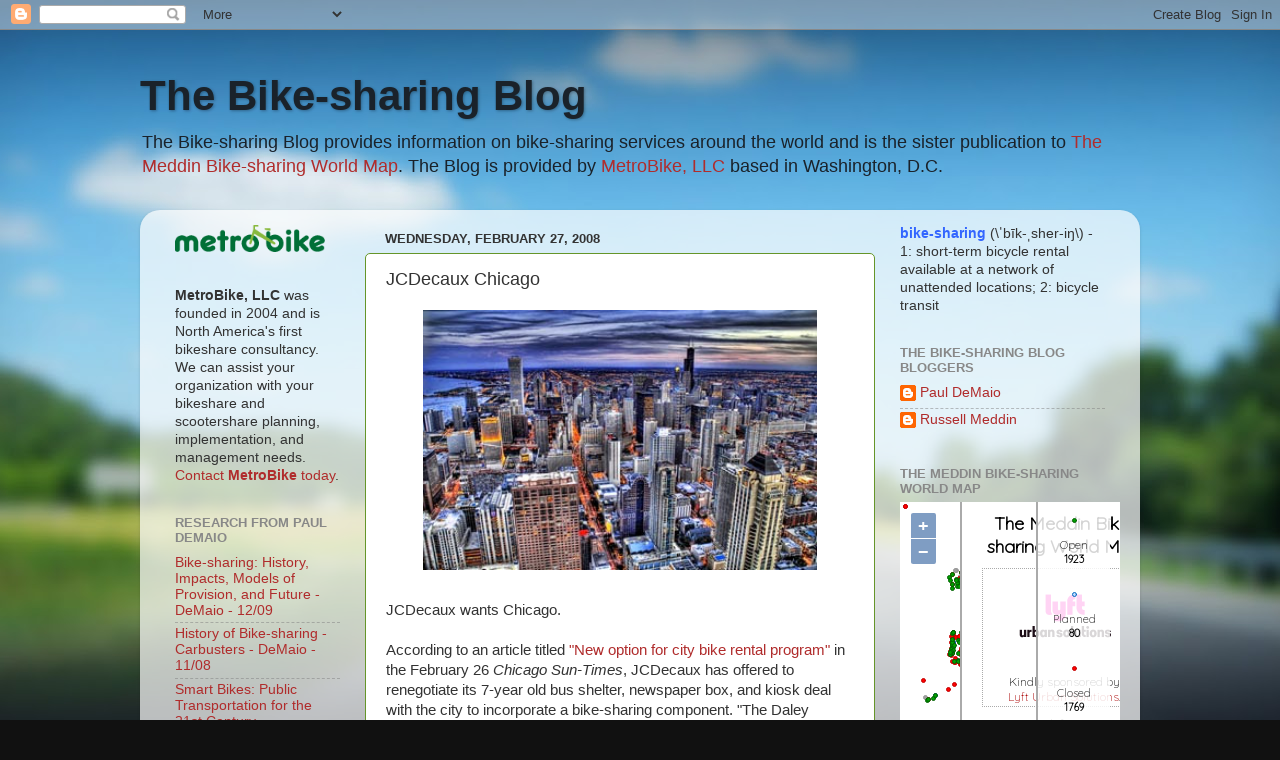

--- FILE ---
content_type: text/html; charset=UTF-8
request_url: https://world.bikesharemap.com/
body_size: 139923
content:
<!DOCTYPE html>
<html lang="en">
<head>
	<meta property="og:url"           content="https://bikesharingworldmap.com/" />
	<meta property="og:type"          content="website" />
	<meta property="og:title"         content="The Meddin Bike-sharing World Map" />
	<meta property="og:description"   content="Your description" />
	<meta property="og:image"         content="https://bikesharingworldmap.com/images/preview.jpg" />
    	<meta name="viewport" content="initial-scale=1.0, user-scalable=no, width=device-width">
 	<title>The Meddin Bike-sharing World Map</title>

	<link rel="stylesheet" type="text/css" media="screen" href="style.css?t=1768760796" />	
	<link rel="stylesheet" type="text/css" media="all" href="https://lib.oomap.co.uk/openlayers/v6.5.0-dist/ol.css" />	
	<link rel="stylesheet" type="text/css" media="all" href="https://lib.oomap.co.uk/jquery-ui-1.12.1/jquery-ui.css" />		
	<link rel="preconnect" href="https://fonts.gstatic.com">
	<link href="https://fonts.googleapis.com/css2?family=Quicksand:wght@300&display=swap" rel="stylesheet">

	<script type="text/javascript" src="lib/jquery-3.5.1.js"></script>	     
	<script type="text/javascript" src="https://lib.oomap.co.uk/jquery-ui-1.12.1/jquery-ui.js"></script>	     
    <script type="text/javascript" src="https://lib.oomap.co.uk/openlayers/v6.5.0-dist/ol.js"></script> 
	<script type="text/javascript" src="lookups.js?t=1768760796"></script>
	<script type="text/javascript" src="main.js?t=1768760796"></script>
	<!-- Google tag (gtag.js) -->
	<script async src="https://www.googletagmanager.com/gtag/js?id=G-JVC331L063"></script>
	<script>
	  window.dataLayer = window.dataLayer || [];
	  function gtag(){dataLayer.push(arguments);}
	  gtag('js', new Date());
	
	  gtag('config', 'G-JVC331L063');
	</script></head>
<body>
    <div id="mapcontainer"></div>
    <div id="legend">
   		<div id="title"><a href='index.php'>The Meddin Bike-sharing World Map</a></div>
	   	<div id="sponsor2"><a href="https://lyfturbansolutions.com/"><img src='images/lyfturbansolutions.png' /></a>
	   		<div>Kindly sponsored by<br /><a href="https://lyfturbansolutions.com/">Lyft Urban Solutions</a>.</div>
	   	</div>
 		<div id="intro">
 		A map of the world's bikeshare services (<span title='Minimum hire is less than a day'>short-term</span> <span title='Traditional bicycles and Class 1 e-bikes'>bicycle</span> rentals available at a <span title='More than one docking station or other place you can get/leave bikes'>network</span> of <span title='Self-service - not bike shops'>unattended</span> locations).
 			<div id="bikecount"></div>
 		</div>
 		<div id="searchbox">
 			<div>Search for a city:</div>
			<span><label for="systemSearch"></label></span>
				<span><input id="systemSearch"  type='search'  /></span>
				<span><button type='button' id='buttonSearch'>&#128269;</button></span>
		</div>
		<div id='lastmod'></div>
		<div id='reportlink'>
		<div> <button id="popup-comments-missing">Tell us about a missing service</button></div>
			<!--
			<a href='/reports/bswm_mid2022report.pdf'>View our 2022 report (PDF)</a>\
			-->
			<div id='mapdata' class='buttonset'>
				<input type='radio' id='thestatus' name='mapdata' value='status' checked="checked"><label for='thestatus'>Status</label>
				<input type='radio' id='theplatform' name='mapdata' value='platform' ><label for='theplatform'>Platform</label>
				<input type='radio' id='thepower' name='mapdata' value='power'><label for='thepower'>Power</label>
				<input type='radio' id='thedata' name='mapdata' value='data' ><label for='thedata'>Data</label>
			</div>
			<div style='margin-top: 10px; font-weight: bold;'><a href='/reports/bswm_2024report.pdf'>Our 2024 report</a></div><div style='font-size: 9px;'><a href='/reports/bswm_mid2021report.pdf'>2021</a> | <a href='/reports/bswm_mid2022report.pdf'>2022</a></div>

		</div>
		
		<script type='text/javascript'>var systems ={"success":true,"message":"","result":[["acoruna","A Coru\u00f1a, Spain - Bicicoru\u00f1a",1,-8.39626,43.3723,600,2009,null,"",null,null,"Lyft Urban Solutions","a",1,0],["aachen","Aachen, Germany - Call a Bike",3,6.092,50.7692,20,2011,2014,"",null,null,"Call a Bike",null,1,1],["aachen_velocity","Aachen, Germany - Velocity Aachen",1,6.0672,50.7789,500,2016,null,"Aachen and Heerlen",null,null,null,null,1,1],["aalborg","Aalborg, Denmark - City Bikes",3,9.92134,57.0437,200,2009,2014,"",null,null,null,null,null,null],["aalborg_donkey","Aalborg, Denmark - Donkey Republic",1,9.92116,57.0503,70,2017,null,"",null,null,"Donkey Republic",null,null,null],["aalst","Aalst, Belgium - Dott",1,4.0393,50.9377,90,2022,null,"",null,null,"Dott","a",1,1],["aarau","Aarau, Switzerland - PubliBike-Velospot",1,8.04662,47.3874,100,2024,null,"",null,null,"PubliBike Velospot","a",1,0],["aarhus","Aarhus, Denmark - Aarhus Bycykel",3,10.2118,56.157,500,2005,2020,"",null,null,null,null,null,null],["aarhus_donkey","Aarhus, Denmark - Donkey Republic",1,10.2083,56.1575,800,2018,null,"",null,null,"Donkey Republic","a",0,0],["aberdeen","Aberdeen, United Kingdom - Big Issue Sharebike",3,-2.10114,57.1541,500,2022,null,"",null,null,null,null,1,1],["ventnor","Absecon Island, United States - ",6,-74.4823,39.3361,null,null,null,"Ventnor, Margate, Longport, Atlantic City, Somers Point",null,null,null,null,null,null],["abudhabi","Abu Dhabi, United Arab Emirates - ADCB Bikeshare",3,54.6144,24.4984,200,2014,2020,"",null,null,null,"a",0,0],["abudhabi_careem","Abu Dhabi, United Arab Emirates - Careem BIKE",1,54.4465,24.4342,40,2021,null,"",null,null,"Lyft Urban Solutions","a",1,1],["abudhabi_tier","Abu Dhabi, United Arab Emirates - TIER",1,54.4045,24.4939,40,2022,null,"",null,null,"Dott",null,1,1],["accra_university","Accra, Ghana - ",1,-0.194014,5.65053,50,2025,null,"University of Ghana",null,null,null,null,null,null],["achterhoek","Achterhoek, Netherlands - Gaon",1,5.41239,52.2206,50,2023,null,"",null,null,null,null,1,1],["acquaviva","Acquaviva delle Fonti, Italy - BiciViva",3,16.8436,40.8966,70,2012,2014,"",null,null,null,null,null,null],["adelaide_airbike","Adelaide, Australia - AirBike",1,138.583,-34.8997,20,2019,null,"",null,null,null,null,null,null],["adelaide_freebikes","Adelaide, Australia - Free Bikes",3,138.557,-34.9288,200,2005,2019,"",null,null,null,null,null,null],["adelaide","Adelaide, Australia - Neuron",3,138.557,-34.9288,200,2020,null,"CBD, North Adelaide, Norwood, St Peters and Payneham",null,null,null,null,1,1],["adelaide_obike","Adelaide, Australia - obike",3,138.591,-34.9324,10,2017,2018,"",null,null,null,null,null,null],["adelaide_ofo","Adelaide, Australia - ofo",3,138.605,-34.922,50,2017,2018,"",null,null,null,null,null,null],["agadir","Agadir, Morocco - Basklit 2.0",3,-9.60892,30.423,30,2019,2024,"",null,null,"Fifteen",null,null,null],["agen","Agen, France - Tempovelo",1,0.620939,44.2076,80,2014,null,"",null,null,"Ecovelo","a",1,1],["agrigento","Agrigento, Italy - ",1,13.5844,37.3095,60,2023,null,"",null,null,null,null,1,1],["agrinio","Agrinio, Greece - easybike",1,21.4081,38.6264,80,2021,null,"",null,null,"EasyBike",null,1,1],["aguascalientes","Aguascalientes, Mexico - Mobike",3,-102.292,21.8793,500,2019,2020,"",null,null,null,null,null,null],["agueda","\u00c1gueda, Portugal - be\u00c1gueda",1,-8.44664,40.5754,30,2020,null,"",null,null,"Bicicard",null,1,1],["ahmedabad","Ahmedabad, India - MYBYK",1,72.5856,23.032,4000,2014,null,"",null,null,null,null,null,null],["ahrweiler","Ahrweiler District, Germany - AW-bike",1,7.2111,50.567,80,2024,null,"Altenahr, Bad Breisig, Bad Neuenahr-Ahrweiler, Niederzissen, Remagen, Grafschaft-Ringen and Kempenich",null,null,"nextbike","a",1,1],["aigio_2025","Aigialeia, Greece - ",1,22.088,38.2484,40,2025,null,"Aigio",null,null,null,null,1,1],["aigio","Aigio, Greece - Cyclopolis Aigialeias",3,22.088,38.2484,50,2013,2014,"",null,null,null,null,null,null],["aigle","Aigle, Switzerland - Publibike",3,6.9619,46.3147,20,2010,2017,"",null,null,null,null,null,null],["aiud","Aiud , Romania - i'velo",2,23.7185,46.3087,50,null,null,"",null,null,null,null,null,null],["aix","Aix-en-Provence, France - V'Hello",3,5.45402,43.5271,200,2007,2011,"",null,null,null,null,null,null],["ajax_lime","Ajax, Canada - ",1,-79.023,43.861,null,2025,null,"",null,null,null,null,null,null],["akron","Akron & Barberton, United States - Summit Bike Share",1,-81.5183,41.0816,40,2017,null,"",11,5,null,null,null,null],["aksu","Aksu, China - Public Bicycle Rental",1,80.2658,41.1682,400,2013,null,"",null,null,null,"a",0,0],["aktau","Aktau, Kazakhstan - Aqtaybike",1,51.1484,43.6501,200,2018,null,"",null,null,"Fifteen",null,null,null],["alain","Al Ain, United Arab Emirates - BYKYstations UAE",3,55.7379,24.2377,30,2017,null,"",null,null,null,"a",0,0],["alameda","Alameda, United States - Lime",3,-122.242,37.7643,400,2017,2019,"",null,null,null,null,null,null],["albaiulia","Alba Iulia, Romania - Velo City ",1,23.5688,46.0818,200,2025,null,"",null,null,"nextbike",null,1,1],["alba","Alba, Italy - Bicincitt\u00e0",3,8.0382,44.6986,10,2007,null,"",null,null,null,null,null,null],["alba_eazymov","Alba, Italy - Bus2Bike",3,8.0866,44.7012,300,2018,2019,"",null,null,null,null,null,null],["albacete","Albacete, Spain - Albabici",1,-1.8944,38.9958,100,2014,null,"",null,null,null,"a",1,0],["albacete_onroll","Albacete, Spain - Albacete Bici",3,-1.85789,38.9937,100,2006,2012,"",null,null,null,null,1,0],["albano","Albano, Italy - Bikesharing",1,12.6587,41.7272,20,2013,null,"",null,null,null,null,1,1],["albany","Albany and Troy, United States - CDPHP Cycle!",1,-73.7497,42.6505,300,2017,null,"",12,4,"Drop Mobility","!",1,0],["albuquerque","Albuquerque, United States - Pace",3,-106.668,35.0962,200,2015,2020,"",null,null,null,null,null,null],["alcala","Alcala de Guadaira, Spain - Tubici",3,-5.84747,37.3352,100,2008,2010,"",null,null,"Bicicard",null,null,null],["alcazar","Alc\u00e1zar de San Juan, Spain - Alcazar Bici",3,-3.21011,39.3899,30,2008,2014,"",null,null,"Bicicard",null,null,null],["alencon","Alen\u00e7on, France - Mobikap",1,0.0888264,48.4353,30,2025,null,"Alen\u00e7on, Ceris\u00e9, Cond\u00e9-sur-Sarthe, Damigny and Saint-Germain-du-Corb\u00e9is",null,null,null,null,null,null],["alessandria","Alessandria, Italy - Bicincitt\u00e0",3,8.6162,44.9124,null,2010,2012,"",null,null,null,null,null,null],["algeciras","Algeciras-C\u00e1diz, Spain - Tubici",3,-5.44716,36.129,50,2008,2009,"",null,null,null,null,null,null],["alghero","Alghero, Italy - PedaliAMO",3,8.31717,40.5588,20,2013,2019,"",null,null,null,null,null,null],["algiers","Algiers, Algeria - Alger",1,3.12016,36.7414,10,2023,null,"",null,null,"Lyft Urban Solutions",null,1,0],["alhama","Alhama de Murcia, Spain - Onroll",3,-1.42685,37.8483,90,2009,2014,"",null,null,null,null,null,null],["alicante","Alicante, Spain - ALABICI",3,-0.48357,38.3526,null,2010,2014,"",null,null,null,null,null,null],["aljaraque","Aljaraque, Spain - Enbici",3,-7.02129,37.2724,70,2010,2014,"",null,null,"Bicicard",null,null,null],["allentown","Allentown, United States - Zagster",3,-75.4915,40.6061,20,2018,2020,"",null,null,null,null,null,null],["almansa","Almansa, Spain - BiciAlmansa",3,-1.09378,38.8709,50,2010,2014,"Albacete",null,null,"Bicicard",null,null,null],["almaty_2025","Almaty, Kazakhstan - ",2,76.8811,43.2644,null,null,null,"",null,null,null,null,null,null],["almaty","Almaty, Kazakhstan - Almatybike",3,76.9055,43.2644,7,2014,2024,"",null,null,null,"a",0,0],["almeirim","Almeirim, Portugal - ALGIRA",1,-8.6211,39.2069,10,2020,null,"",null,null,"Wegoshare","a",0,0],["almelo","Almelo, Netherlands - Bondi",3,6.6644,52.3563,20,2021,null,"",null,null,null,"a",1,1],["almendralejo","Almendralejo, Spain - Almendralejo en Bici",3,-6.40743,38.6845,80,2010,2012,"Badajoz",null,null,"Bicicard",null,null,null],["almere_gosharing","Almere, Netherlands - GO Sharing",3,5.24055,52.3701,200,2022,2025,"",null,null,null,null,1,1],["almere","Almere, Netherlands - TIER",3,5.2202,52.3656,300,2022,null,"",null,null,null,null,1,1],["almeria","Almeria, Spain - Tubici",3,-2.47192,36.8357,null,2008,2010,"Universidad",null,null,null,null,null,null],["almetyevsk","Almetyevsk, Russia - GOBIKE",3,52.2949,54.8968,300,2017,2023,"",null,null,null,null,null,null],["alpharetta","Alpharetta, United States - ",3,-84.302,34.0382,20,2016,2020,"",null,null,null,null,null,null],["alpignano","Alpignano, Italy - [TO]Bike",3,7.52426,45.0958,20,2009,2010,"",null,null,null,null,null,null],["altamura","Altamura, Italy - Vaimoo",5,16.5538,40.8235,100,2024,null,"",null,null,"Vaimoo",null,1,1],["altdorf","Altdorf, Switzerland - nextbike Central Switzerland",1,8.6446,46.8807,40,2024,null,"",null,null,"nextbike","a",1,0],["altea","Altea, Spain - biciAltea",3,-0.0468206,38.6022,200,2012,2018,"",null,null,null,"!",null,null],["alveringem_donkey","Alveringem and Lo-Reninge, Belgium - Donkey Republic",1,2.72761,50.9977,20,2023,null,"Alveringem, Lo-Reninge and Veurne",null,null,"Donkey Republic",null,null,null],["amakusa_charichari","Amakusa, Japan - Charichari",1,130.182,32.4656,30,2024,null,"",null,null,null,null,1,1],["amboise","Amboise, France - Amboise - V\u00e9lo Libre Service",3,0.980549,47.4041,10,2020,null,"",null,null,"Ecovelo",null,1,1],["amersfoort_bird","Amersfoort, Netherlands - Bird ",1,5.3871,52.1669,200,2022,null,"",null,null,"Bird and Spin",null,1,1],["amersfoort_gosharing","Amersfoort, Netherlands - GO Sharing",3,5.4089,52.1549,80,2022,2025,"",null,null,null,null,1,1],["amersfoort","Amersfoort, Netherlands - TIER",3,5.3784,52.1529,100,2021,null,"",null,null,null,null,1,1],["amherst","Amherst et al, United States - ValleyBike",3,-72.5288,42.3824,500,2018,2022,"Amherst, Northampton,  Holyoke, Springfield, Chicopee",12,4,"Wegoshare","p",1,1],["amiens","Amiens, France - Velam",1,2.3011,49.8909,400,2008,null,"",null,null,"JCDecaux Cyclocity","a",1,0],["amman","Amman, Jordan - Darajtee",1,35.9845,32.4916,200,2018,null,"Irbid",null,null,null,null,null,null],["amorebieta","Amorebieta, Spain - Amorebiziz",3,-2.7347,43.2213,90,2009,2014,"Vizcaya",null,null,"Bicicard",null,null,null],["amrum","Amrum, Germany - Amrum Bike-Sharing",3,8.39526,54.6265,20,2019,2020,"",null,null,null,null,null,null],["amsterdam_baqme","Amsterdam, Netherlands - BAQME",1,4.9163,52.3236,300,2024,null,"",null,null,null,null,null,null],["amsterdam_bondi","Amsterdam, Netherlands - Bondi",3,4.855,52.3505,30,2021,null,"",null,null,null,"a",1,1],["amsterdam_cargoroo","Amsterdam, Netherlands - Cargoroo",3,4.9228,52.3506,50,2021,2024,"",null,null,null,null,1,1],["amsterdam_donkeyre","Amsterdam, Netherlands - Donkey Republic",1,4.8947,52.4121,600,2016,null,"",null,null,"Donkey Republic","a",1,0],["amsterdam_flickbike","Amsterdam, Netherlands - FlickBike",3,4.8335,52.3719,1000,2017,2019,"",null,null,null,null,null,null],["amsterdam_hellobike","Amsterdam, Netherlands - Hello-Bike",3,4.87248,52.3396,200,2017,null,"",null,null,null,null,1,0],["amsterdam_obike","Amsterdam, Netherlands - oBike",3,4.89836,52.3693,2000,2017,2017,"",null,null,null,null,null,null],["amsterdam_urbee","Amsterdam, Netherlands - Urbee",3,4.9645,52.3444,200,2016,2019,"Amsterdam, Rotterdam, The Hague, Haarlem, Utretcht, Almere",null,null,null,null,1,1],["amsterdam","Amsterdam-Schiphol, Netherlands - Your SchipholBIKE",3,4.75219,52.3052,40,2013,2016,"",null,null,null,null,null,null],["amstetten","Amstetten, Austria - nextbike Nieder\u00f6sterreich",1,14.8719,48.1219,50,2009,null,"",null,null,"nextbike","a",0,0],["anaheim","Anaheim, United States - Bike Nation",3,-117.908,33.8312,100,2013,2013,"",null,null,null,null,null,null],["anan_pippa","Anan, Japan - PiPPA",1,134.641,33.9304,null,2020,null,"",null,null,"PiPPA",null,null,null],["anda","Anda, China - Anda City Public Bicycle",1,125.358,46.4239,300,2017,null,"",null,null,"You\u00f4n",null,null,null],["malaga_enbici","Andalusia Technology Park, Spain - TUBICI",3,-4.55366,36.7361,100,2009,2016,"PTA, M\u00e1laga",null,null,"Bicicard",null,null,null],["andermatt","Andermatt, Switzerland - Velospot",1,8.5926,46.632,40,2024,null,"",11,4,"PubliBike Velospot","a",1,0],["andorra","Andorra la Vella & Les Escaldes, Andorra - Cicland",1,1.53311,42.5092,60,2014,null,"",null,null,null,null,1,1],["andria","Andria, Italy - Andria in Bici",3,16.2948,41.2257,60,2014,2016,"",null,null,null,null,null,null],["angelholm","\u00c4ngelholm, Sweden - Donkey Republic",3,12.8629,56.2443,200,2018,2023,"",null,null,null,null,null,null],["angers_indigoweel","Angers, France - Indigo Weel",3,-0.54142,47.4737,800,2017,2020,"",null,null,null,null,null,null],["angers_ponybikes","Angers, France - Pony Bikes",1,-0.554552,47.4735,100,2017,null,"",null,null,null,"a",1,1],["angers","Angers, France - V\u00e9locit\u00e9+",3,-0.556569,47.4651,50,2011,2015,"",null,null,null,null,null,null],["angouleme","Angoul\u00eame, Cognac & Royan, France - V\u00e9lo Modalis",1,0.15052,45.6456,600,2023,null,"Angoul\u00eame, Cognac, Royan, Saintes, Saujon",null,null,"Fifteen","a",1,1],["anji","Anji, China - Anji Public Bicycle",1,119.687,30.6354,3000,2012,null,"",null,null,null,"!",0,0],["ankang_hightech","Ankang, China - Ankang High Tech Bicycle Service",1,109.013,32.7036,200,2015,null,"",null,null,null,null,null,null],["ankang","Ankang, China - Ankang Municipal Bicycle System",1,109.02,32.69,3000,2016,null,"",null,null,null,null,1,0],["ankara","Ankara, Turkey - ",1,32.8584,39.9334,400,2022,null,"",null,null,null,null,1,1],["annarbor","Ann Arbor, United States - ArborBike",3,-83.745,42.2838,100,2014,2019,"",null,null,null,null,null,null],["annarbor_spin","Ann Arbor, United States - Spin",1,-83.7054,42.2792,40,2023,null,"",12,3,"Bird and Spin","a",1,1],["annapolis_bird","Annapolis, United States - Bird",1,-76.523,38.985,100,2022,null,"Annapolis and Parole",null,null,"Bird and Spin",null,1,1],["annapolis","Annapolis, United States - Pace",3,-76.4873,38.9801,50,2018,2020,"",null,null,null,null,null,null],["annemasse_fredo","Annemasse Agglomeration, France - Fredo",1,6.23817,46.1926,30,2023,null,"Annemasse, Ambilly, Gaillard, Cranves-Sales and V\u00e9traz-Monthoux",null,null,null,null,null,null],["anniston","Anniston & Oxford AL, United States - VeoRide",1,-85.8281,33.6403,100,2019,null,"",null,null,"Veo",null,null,null],["anqing","Anqing, China - ",1,117.063,30.5481,700,2017,null,"",null,null,null,null,null,null],["anqing_didiqingju","Anqing, China - DiDi Qingju",1,117.098,30.5287,300,2025,null,"",null,null,"Didi Qingju",null,null,null],["anqing_hellobike","Anqing, China - Hellobike",1,117.099,30.5596,300,2025,null,"",null,null,"Hellobike",null,null,null],["anqiu","Anqiu, China - Anqiu Public Bicycle",1,119.221,36.5223,2000,2014,null,"",null,null,"You\u00f4n","a",0,0],["ansan","Ansan, South Korea - Pedalro",3,126.814,37.3167,1000,2009,2021,"",null,null,null,null,null,null],["anshun","Anshun, China - Meituan Bike",3,105.967,26.2504,null,2017,2020,"",null,null,null,null,null,null],["antalya","Antalya, Turkey - antbis",1,30.6882,36.8873,100,2014,null,"",null,null,"Baksi","a",0,0],["antequera","Antequera, Spain - ENbici",3,-4.56323,37.0199,60,2010,2014,"",null,null,null,null,null,null],["antibes","Antibes, France - Bik'Air",3,7.1102,43.5864,30,null,null,"Antibes, Vallauris and Les Carnet",null,null,null,null,1,1],["antwerp_donkey","Antwerp, Belgium - Donkey Republic",1,4.4826,51.1255,2000,2022,null,"Antwerp and Mechelen Region including Mechelen, Sint-Katelijne-Waver, Bonheiden",null,null,"Donkey Republic","a",1,0],["antwerp","Antwerp, Belgium - Velo Antwerpen",1,4.4358,51.2511,4000,2011,null,"",null,null,"Clear Channel Smart Bike","a",0,0],["anxi","Anxi, China - YouBike",1,118.188,25.0478,3000,2016,null,"",null,null,"YouBike","a",0,0],["anyang","Anyang, China - Anyang Public Bicycle Service",1,114.391,36.1021,5000,2015,null,"",null,null,null,null,null,null],["newtaipeicity_newbike","Aodi, Taiwan - NewBike",3,121.945,25.019,200,2008,null,"Gongliao District",null,null,null,null,null,null],["aosta","Aosta, Italy - C'entro in bici",1,7.31739,45.7368,70,2005,null,"",null,null,null,null,null,null],["aracaju","Aracaju, Brazil - Caju Bike",3,-37.0692,-10.9065,200,2014,2018,"",null,null,null,null,null,null],["arad","Arad, Romania - AradBikes",1,21.3159,46.1737,300,2025,null,"",null,null,null,null,null,null],["aral","Aral, China - ",1,81.2788,40.5425,100,2013,null,"",null,null,null,"a",0,0],["aranda","Aranda de Duero, Spain - Aranbici",3,-3.69286,41.6636,30,2011,2014,"",null,null,null,null,null,null],["aranjuez","Aranjuez, Spain - Aranbike",3,-3.60669,40.0311,30,2009,2017,"",null,null,null,null,null,null],["arcata","Arcata, United States - Bike Share for Arcata & Humbolt State University",3,-124.084,40.8753,10,2017,2020,"",null,null,null,null,null,null],["arcata_tandem","Arcata, United States - Bike Share for Arcata & Humbolt State University",1,-124.084,40.8753,40,2021,null,"",null,null,"Movatic",null,null,null],["archea","Archea Olimpia, Greece - Cyclopolis Archea Olympia",1,21.6255,37.6453,50,2013,null,"",null,null,null,null,null,null],["guinesardres","Ardres, France - Green On",1,1.87297,50.8678,20,2019,null,"",null,null,null,null,1,1],["arezzo","Arezzo, Italy - ARbike",1,11.8821,43.4656,50,2011,null,"",null,null,"BicinCitt\u00e0","a",0,0],["argostoli","Argostoli, Greece - ",1,20.4915,38.172,null,2025,null,"",null,null,null,null,null,null],["arlington_uta_razor","Arlington, United States - Blue Duck",1,-97.1141,32.7318,300,2022,null,"",null,null,null,null,1,1],["arlington","Arlington, United States - Lime",3,-71.1542,42.4142,300,2018,2019,"",null,null,null,null,1,0],["arlington_ofo","Arlington, United States - ofo",3,-97.0924,32.7479,200,2017,2018,"",null,null,null,null,null,null],["arlington_uta","Arlington, United States - UTA Bike Share",3,-97.1141,32.7318,40,2017,2020,"",null,null,null,null,null,null],["armenia","Armenia, Colombia - ",6,-75.6753,4.53514,null,null,null,"",null,null,null,null,null,null],["armilla","Armilla, Spain - Tubici",3,-3.61793,37.1401,80,2008,2014,"",null,null,"Bicicard",null,null,null],["arnhem","Arnhem, Netherlands - Cargoroo",3,5.9112,51.981,10,2020,2024,"",null,null,null,null,1,1],["arradon","Arradon, France - V\u00e9lo Libre-Service",3,-2.82207,47.6271,10,2018,null,"",null,null,"Ecovelo",null,1,1],["arrecife","Arrecife, Spain - ",2,-13.5518,28.9664,60,null,null,"",null,null,null,null,1,1],["arteixo_nextbike","Arteixo, Spain - BiciArteixo",1,-8.50604,43.307,70,2023,null,"",null,null,"nextbike","a",1,0],["vimylivinetal","Artois, France - TADAO",1,2.7765,50.4185,30,2021,null,"Ablain-Saint-Nazaire, Souchez, Givenchy-en-Gohelle, Vimy and Li\u00e9vin",null,null,null,null,1,1],["aruba","Aruba, Aruba - Green Bike",1,-70.0373,12.5194,60,2017,null,"Oranjestad & Palm Beach",null,null,"Lyft Urban Solutions","a",0,0],["arzachena","Arzachena, Italy - Dott",1,9.3867,41.0807,2,2023,null,"",null,null,"Dott",null,1,1],["as","\u00c5s, Norway - Bygdebike",1,10.7927,59.6633,100,2018,null,"",null,null,"Donkey Republic",null,null,null],["asan","Asan, South Korea - UBike",1,127.003,36.7811,90,2011,null,"",null,null,null,null,null,null],["asbury","Asbury Park, United States - Asbury Park Bike Share",3,-74.0012,40.2243,30,2017,2020,"",null,null,null,null,null,null],["ascoli","Ascoli Piceno, Italy - Ascoli By Bike",3,13.5788,42.8553,20,2013,2019,"",null,null,null,null,1,1],["ashbourne","Ashbourne, Ireland - Moby Move",1,-6.3969,53.5095,30,null,2023,"",null,null,null,null,1,1],["ashland","Ashland, United States - Rogue Bike Share",3,-122.853,42.3311,40,2015,2020,"",null,null,null,"z",0,0],["asker","Asker, Norway - TIER",1,10.4336,59.8337,60,2022,null,"",null,null,"Dott",null,1,1],["aspen","Aspen and Mid-Valley, United States - WE-cycle",1,-106.992,39.3378,600,2013,null,"Aspen, Basalt, Carbondale, Willits, El Jebel, Snowmass",null,null,"Lyft Urban Solutions","a",1,0],["asti_vaimoo","Asti, Italy - ",1,8.204,44.9017,80,2024,null,"",null,null,"Vaimoo",null,1,1],["asti","Asti, Italy - GIMME BIKE",3,8.20679,44.9011,30,2008,2014,"",null,null,null,null,null,null],["asuncion","Asunci\u00f3n, Paraguay - Asu Viva",1,-57.6337,-25.2826,50,2018,null,"",null,null,null,null,null,null],["athens","Athens, Greece - ",6,23.7301,37.978,1000,null,null,"Municipality",null,null,null,null,null,null],["athens_amco","Athens, Greece - Amco",1,23.7425,37.9051,null,2024,null,"Alimos, Glyfada, Palaio Faliro, Elliniko",null,null,"nextbike",null,null,null],["athens_athensbikes","Athens, Greece - AthensBikes",3,23.7135,37.9773,10,2016,2019,"",null,null,null,null,null,null],["athens_cyclopolis","Athens, Greece - Cyclopolis",3,23.6769,37.9459,60,2013,2015,"Muscat and Taurus Communities",null,null,null,null,null,null],["athens_maroussi","Athens, Greece - Cyclopolis Maroussi",3,23.8071,38.0553,30,2013,2020,"Maroussi",null,null,null,"a",0,0],["athens_neassmyrnis","Athens, Greece - Cyclopolis Nea Smyrni",3,23.7124,37.9437,50,2013,2022,"Neas Smyrnis District",null,null,null,null,null,null],["athens_keratsini","Athens, Greece - EasyBike Keratsini-Drapetsona",3,23.6253,37.9473,20,2013,2015,"Keratsini-Drapetsona District",null,null,null,"a",0,0],["athens_ebyheron","Athens, Greece - eBikeShare by Heron",1,23.7122,37.961,100,2018,null,"Kallithea, Tavros, Kifissia, Nea Smyrna",null,null,"EasyBike",null,1,1],["athens_uga","Athens, United States - Bulldog Bike Share",1,-83.3795,33.9572,200,null,null,"University of Georgia",null,null,"Bird and Spin",null,1,1],["atlanta_helbiz","Atlanta, United States - Helbiz",3,-84.3942,33.7523,500,2020,2021,"",null,null,null,null,1,1],["atlanta_jump","Atlanta, United States - Jump",3,-84.3867,33.7618,1000,2019,2019,"",null,null,null,null,1,1],["atlanta","Atlanta, United States - Lime",1,-84.3502,33.7623,700,2021,null,"",null,null,"Lime","a",1,1],["atlanta_ofo","Atlanta, United States - ofo",3,-84.381,33.7757,null,2018,2018,"",null,null,null,null,null,null],["atlanta_relay","Atlanta, United States - Relay",3,-84.3878,33.7493,500,2016,2023,"",null,null,null,"a",0,0],["atlanta_viacyclegt","Atlanta, United States - Viacycle@GT",3,-84.3967,33.7754,40,2011,2013,"",null,null,null,null,null,null],["atlanta_zagster","Atlanta, United States - Zagster",3,-84.3925,33.7471,null,2016,2020,"",null,null,null,null,null,null],["atsugi_hello","Atsugi, Japan - Hello Cycling",1,139.358,35.4495,null,2025,null,"",null,null,"HELLO CYCLING",null,null,null],["aubonne","Aubonne, Switzerland - Pick-e-Bike",1,6.38745,46.4917,40,2021,null,"",null,null,null,null,1,1],["auckland_jump","Auckland, New Zealand - Lime",1,174.759,-36.8616,500,2020,null,"",null,null,"Lime",null,1,1],["auckland_nextbike","Auckland, New Zealand - Nextbike",3,174.755,-36.8719,200,2008,2010,"",null,null,null,null,null,null],["auckland_nextbikeii","Auckland, New Zealand - Nextbike II",3,174.764,-36.8412,50,2013,2022,"",null,null,null,"a",0,0],["auckland_onzo","Auckland, New Zealand - Onzo",3,174.756,-36.8447,1000,2017,2020,"",null,null,null,null,null,null],["augsburg_fifteen","Augsburg, Germany - Swabi",1,10.8859,48.3711,600,2024,null,"",null,null,"Fifteen","a",1,1],["augsburg","Augsburg, Germany - swaRad",3,10.8985,48.3646,30,2011,2023,"",null,null,null,"a",0,0],["aurora_rivercities","Aurora and Lawrenceburg, United States - River Cities Bike Share",1,-84.9003,39.0565,30,2017,null,"",11,4,"Movatic",null,null,null],["aurora_limebike","Aurora, United States - Lime",3,-104.838,39.73,2000,2017,2018,"",null,null,null,null,null,null],["aurora_ofo","Aurora, United States - ofo",3,-104.837,39.7391,100,2017,2018,"",null,null,null,null,null,null],["aurora_spin","Aurora, United States - Spin",3,-104.847,39.7333,300,2017,2018,"",null,null,null,null,null,null],["aurora_zagster","Aurora, United States - Zagster",3,-88.3167,41.7605,20,2016,2020,"",null,null,null,null,null,null],["austin_capmetrobikeshare","Austin, United States - CapMetro Bikeshare",1,-97.7325,30.3,1000,2024,null,"",null,null,"Lyft Urban Solutions","a",1,0],["austin_jump","Austin, United States - Jump by Lime",1,-97.7687,30.2607,200,2018,null,"",null,null,null,null,1,1],["austin","Austin, United States - Metrobike",3,-97.7545,30.2869,300,2013,2024,"",null,null,null,"a",1,0],["austin_ofo","Austin, United States - ofo",3,-97.7367,30.257,500,2018,2018,"",null,null,null,null,null,null],["austin_pace","Austin, United States - Pace",3,-97.7368,30.2798,null,2018,2019,"",null,null,null,null,null,null],["austin_spin","Austin, United States - Spin",3,-97.754,30.2669,50,2017,2017,"",null,null,null,null,null,null],["austin_veoride","Austin, United States - VeoRide",1,-97.7199,30.2601,50,2019,null,"",null,null,"Veo",null,null,null],["vichyandcusset","Auvergne Province, France - VIV\u00c9LO",1,3.42976,46.1267,50,2018,null,"Vichy, Cusset, Clermont-Ferrand, Issoire, Ennezat, Ch\u00e2tel-Guyon",null,null,null,null,1,0],["auxerre","Auxerre, France - AuxR_M le v\u00e9lo",1,3.5718,47.7954,300,2023,null,"",null,null,"Fifteen","a",1,1],["aveiro","Aveiro, Portugal - BUGA",1,-8.6526,40.6409,100,2021,null,"",null,null,null,null,null,null],["avellino","Avellino Province, Italy - Vaimoo",2,14.789,40.915,70,null,null,"Avellino, Atripalda, Mercogliano, Solofra and Montoro",null,null,"Vaimoo",null,1,1],["avenches","Avenches, Switzerland - Publibike",3,7.04155,46.8802,9,2011,2018,"",null,null,null,null,1,0],["aventura","Aventura, United States - Aventura B-cycle",1,-80.1377,25.9554,40,2016,null,"",null,null,"BCycle",null,null,null],["aversa","Aversa, Italy - BicinCitt\u00e0",3,14.2115,40.9731,30,2011,2018,"",null,null,null,null,1,1],["avignon","Avignon, France - Velopop",1,4.80635,43.9487,200,2009,null,"",null,null,"Fifteen","a",1,1],["avilesycastrillon","Avil\u00e9s y Castrill\u00f3n, Spain - enbici",1,-5.92097,43.5571,90,2007,null,"",null,null,"Bicicard",null,1,0],["avon","Avon, United States - Avon Bike Share",3,-106.521,39.6332,30,2017,2020,"",null,null,null,null,null,null],["ayianapa","Ayia Napa, Cyprus - nextbike",1,33.9969,34.9904,100,2021,null,"Ayia Napa and Famagusta",null,null,"nextbike","a",1,0],["azuquecadehenares","Azuqueca de Henares, Spain - Biciudad",3,-3.26822,40.5657,50,2009,2014,"Guadalajara",null,null,"Bicicard",null,null,null],["baddeutschaltenburg","Bad Deutsch Altenburg, Austria - nextbike Nieder\u00f6sterreich",1,16.9086,48.1329,20,2010,null,"R\u00f6merland",11,3,"nextbike","r",0,0],["badoeynhausen","Bad Oeynhausen, Germany - Oeynrad",3,8.79936,52.2047,70,2020,2023,"",null,null,null,"b",1,0],["badajoz","Badajoz, Spain - BiBa",1,-6.97083,38.8857,40,2009,null,"",null,null,"Bicicard","b",0,0],["baden","Baden-Baden, Germany - KVV.nextbike",1,8.2496,48.8266,100,2019,null,"Baden-Baden, Rastatt, Gaggenau",null,null,"nextbike","b",1,0],["baeza","Baeza, Spain - ENbici",3,-3.46928,37.9937,30,2009,2014,"",null,null,null,null,null,null],["bagsvard","Bagsv\u00e6rd, Denmark - Donkey Republic",3,12.4505,55.7614,20,2017,2024,"",null,null,null,null,null,null],["bahiablanca","Bahia Blanca, Argentina - ",6,-62.2499,-38.7139,null,null,null,"",null,null,null,null,null,null],["baigorria","Baigorria, Argentina - ",6,-60.7022,-32.8646,null,null,null,"",null,null,null,null,null,null],["baiyin","Baiyin, China - Hellobike",1,104.173,36.5378,5000,2018,null,"",null,null,"Hellobike",null,null,null],["bakersfield_spin","Bakersfield, United States - Spin",3,-119.015,35.3716,100,2022,2024,"",null,null,"Bird and Spin",null,1,1],["baku_apar","Baku, Azerbaijan - Apar",1,49.7956,40.3809,1000,2024,null,"",null,null,null,null,1,0],["baku","Baku, Azerbaijan - nextbike",3,49.8476,40.3812,5,2012,2012,"",null,null,null,null,null,null],["balashikhapodolsk","Balashikha & Podolsk, Russia - Velobike",6,37.9584,55.8001,null,null,null,"",null,null,null,null,null,null],["balatonlakedistrict","Balaton Lake District, Hungary - ",6,18.0011,47.0449,200,null,null,"",null,null,null,null,null,null],["balchik","Balchik, Bulgaria - Black Sea Bike",1,28.1634,43.4242,100,2015,null,"",null,null,null,null,null,null],["balestrate","Balestrate, Italy - BikeGal",1,13.0046,38.0518,30,2016,null,"",null,null,null,null,1,1],["ballerup","Ballerup, Denmark - Donkey Republic",1,12.3558,55.7313,200,2023,null,"Ballerup, Glostrup, Hiller\u00f8d, Helsing\u00f8r",null,null,"Donkey Republic","b",0,0],["balneariocamboriu","Balne\u00e1rio Cambori\u00fa, Brazil - ",6,-48.6322,-26.9956,300,null,null,"",null,null,null,null,null,null],["balneariocamboriu_gomoov","Balne\u00e1rio Cambori\u00fa, Brazil - BC Bike",1,-48.6322,-26.9956,50,2022,null,"",null,null,null,null,1,1],["baltimore_bird","Baltimore, United States - Bird",3,-76.5664,39.3019,200,2022,2023,"",null,null,null,"b",0,0],["baltimore","Baltimore, United States - Bmore Bikeshare",3,-76.61,39.2909,60,2016,2018,"",null,null,null,"b",0,0],["baltimore_jump","Baltimore, United States - Lime",1,-76.5905,39.2863,600,2020,null,"",null,null,"Lime","b",0,0],["baltimore_lime","Baltimore, United States - Lime (pre-Jump)",3,-76.6299,39.2901,700,2018,2020,"",null,null,null,"b",0,0],["baltimore_spin","Baltimore, United States - Spin",1,-76.6185,39.3127,200,2022,null,"",null,null,"Bird and Spin","b",1,1],["balzers","Balzers, Liechtenstein - FreeVeloPoint",3,9.50545,47.0656,10,2018,2021,"",null,null,null,null,null,null],["bandarbarunilai","Bandar Baru Nilai, Malaysia - Anywheel",1,101.782,2.8442,null,2020,null,"",null,null,null,null,null,null],["bandholm_donkey","Bandholm, Denmark - Donkey Republic",1,11.4823,54.8342,null,null,null,"",null,null,"Donkey Republic",null,null,null],["bandung_bikebandung","Bandung, Indonesia - Bike Bandung",3,107.614,-6.89294,90,2012,2016,"",null,null,null,null,null,null],["bandung","Bandung, Indonesia - Boseh (Bikes On Street Everyone Happy)",1,107.602,-6.91509,200,2017,null,"",null,null,null,null,null,null],["bandung_bukabike","Bandung, Indonesia - BukaBike",3,107.61,-6.89067,null,2018,2020,"",null,null,null,null,null,null],["bangkok","Bangkok, Thailand - Anywheel",1,100.507,13.7588,300,2020,null,"",null,null,null,null,null,null],["bangkok_mobike","Bangkok, Thailand - Mobike",3,100.574,13.8527,200,2017,2019,"",null,null,null,null,null,null],["bangkok_obike","Bangkok, Thailand - oBike",3,100.562,13.7512,1000,2017,2018,"",null,null,null,null,null,null],["bangkok_ofo","Bangkok, Thailand - ofo",3,100.491,13.7565,500,2017,2019,"",null,null,null,null,null,null],["bangkok_pandai","Bangkok, Thailand - Pan Dai",1,100.549,13.7821,300,null,null,"",null,null,null,null,null,null],["bangkok_punpun","Bangkok, Thailand - Pun Pun",1,100.53,13.7332,500,2012,null,"",null,null,null,null,null,null],["banjaluka","Banja Luka, Bosnia and Herzegovina - BL-Bike",1,17.1919,44.7706,30,2018,null,"",null,null,"nextbike","b",0,0],["banjaluka_gosharingbybinbin","Banja Luka, Bosnia and Herzegovina - GO Sharing by BinBIn",1,17.2494,44.7673,200,2024,null,"",null,null,null,null,1,1],["baoding_didi","Baoding, China - DiDi Qingju",1,115.474,38.8837,5000,2020,null,"",null,null,"Didi Qingju",null,null,null],["baoding_hellobike","Baoding, China - Hellobike",1,115.489,38.8296,5000,2022,null,"",null,null,"Hellobike",null,null,null],["baoding","Baoding, China - Meituan Bike",3,115.588,38.8363,5000,2017,2020,"",null,null,null,null,null,null],["baofengcounty","Baofeng County, China - Baofeng County Public Bicycle System",1,113.057,33.8671,1000,2017,null,"",null,null,"You\u00f4n",null,null,null],["baoji_baojicity","Baoji, China - Baoji City Public Bicycle",1,107.233,34.3678,2000,2013,null,"",null,null,null,null,null,null],["baoji_mobike","Baoji, China - Meituan Bike",3,107.159,34.3905,null,2017,2020,"",null,null,null,null,null,null],["baoshan","Baoshan, China - Meituan Bike",3,99.1688,25.117,3000,2017,2020,"",null,null,null,null,1,0],["baotou","Baotou, China - Didi Qingdu",1,109.997,40.6264,100,2019,null,"",null,null,"Didi Qingju",null,null,null],["baotao","Baotou, China - Hellobike",1,109.942,40.6207,100,2018,null,"",null,null,"Hellobike",null,null,null],["baranavichy","Baranavichy, Belarus - \u041a\u043e\u043b\u043e\u0431\u0430\u0439\u043a (KoloBike)",1,26.021,53.13,50,2020,null,"",null,null,null,null,null,null],["baranovichi","Baranovichi, Belarus - ",2,26.0197,53.1334,null,null,null,"",null,null,null,null,null,null],["barcellonapozzodigotto","Barcellona Pozzo di Gotto, Italy - Longano in Bici",3,15.2121,38.1568,50,2014,2016,"",null,null,null,null,null,null],["barcelona_mobike","Barcelona and Hospitalet de Llobregat, Spain - RideMovi",1,2.1123,41.3814,800,2018,null,"",null,null,"RideMovi",null,1,1],["barcelona_metro","Barcelona Metropolitan Area, Spain - AMBici",1,2.1579,41.4214,2000,2023,null,"Cornell\u00e0, Esplugues, Sant Boi, El Prat, Sant Joan Desp\u00ed, Sant Just Desvern, Castelldefels, Gav\u00e0",null,null,"nextbike","h",1,1],["barcelona","Barcelona, Spain - Bicing",1,2.1709,41.3813,5000,2007,null,"",null,null,"Lyft Urban Solutions","b",1,0],["barcelona_bird","Barcelona, Spain - Bird",1,2.1141,41.4207,500,2025,null,"",null,null,"Bird and Spin",null,1,1],["barcelona_bolt","Barcelona, Spain - Bolt",1,2.1874,41.4034,500,2020,null,"",null,null,"Bolt","b",1,1],["barcelona_cooltra","Barcelona, Spain - Cooltra",1,2.0754,41.3756,500,2024,null,"",null,null,null,null,1,1],["barcelona_hellobike","Barcelona, Spain - Hellobike",2,2.1321,41.3524,null,2025,null,"",null,null,"Hellobike",null,null,null],["barcelona_lime","Barcelona, Spain - Lime",1,2.0976,41.3472,null,2025,null,"",null,null,"Lime",null,null,null],["barcelona_scoot","Barcelona, Spain - Scoot",3,2.2232,41.3919,1000,2018,2020,"",null,null,"Bird and Spin",null,1,1],["barcelona_donkeyre","Barcelona, Spain - Smart Cycles",1,2.1517,41.3936,900,2016,null,"",null,null,"Donkey Republic","!",0,0],["barcelona_voi","Barcelona, Spain - Voi",1,2.1107,41.4032,500,2025,null,"",null,null,"Voi",null,1,1],["barcelos_nextbike","Barcelos, Portugal - Tuba Bike",1,-8.62103,41.529,200,2024,null,"",null,null,"nextbike","b",0,0],["bari_vaimoo","Bari, Italy - Bari Bike Sharing",1,16.8632,41.1097,200,2023,null,"",null,null,"Vaimoo",null,1,0],["bari","Bari, Italy - BarinBici",3,16.8697,41.1276,200,2007,2016,"",null,null,null,null,null,null],["barkarby","Barkarby, Sweden - Nobina",6,17.865,59.4033,null,2020,null,"",null,null,null,null,null,null],["barletta","Barletta, Italy - Bicincitt\u00e0",3,16.2841,41.3198,30,2011,2016,"",null,null,null,null,null,null],["picarras","Barra Velha, Penha and Pi\u00e7arras, Brazil - ",1,-48.6621,-26.7747,100,2022,null,"Barra Velha, Penha and Pi\u00e7arras",null,null,null,null,1,1],["barranquilla","Barranquilla, Colombia - SIBAQ",3,-74.7836,10.9887,80,2016,2017,"",null,null,null,null,null,null],["barreiro","Barreiro, Portugal - TCBikes",3,-9.07354,38.66,10,2017,2022,"",null,null,"Wegoshare",null,1,1],["basel","Basel, Switzerland - Pick-e-Bike",1,7.5927,47.5608,400,2018,null,"",null,null,null,null,1,1],["basel_publibike","Basel, Switzerland - Publibike",3,7.59353,47.5468,6,2011,2018,"",null,null,null,null,null,null],["basel_velospot","Basel, Switzerland - Velospot",1,7.6242,47.537,1000,2021,null,"",null,null,"PubliBike Velospot","b",1,0],["basquecountry","Basque Country, France - Pony",1,-1.4978,43.4793,800,2023,null,"Anglet, Bayonne, Biarritz, Bidart, Boucau, Ciboure, Gu\u00e9thary, Hendaye, Saint-Jean-de-Luz, Saint-Pierre-d'Irube, Tarnoz, Urrugne",null,null,null,null,1,1],["bassanodelgrappa","Bassano del Grappa, Italy - BicinCitt\u00e0",3,11.7341,45.7644,10,2009,2018,"",null,null,null,null,null,null],["bastad","B\u00e5stad, Sweden - Donkey Republic",3,12.848,56.4272,40,2019,2023,"",null,null,null,null,null,null],["bastia_ira","Bastia, France - IRA de Bastia",1,9.45183,42.699,5,2021,null,"",null,null,null,null,1,1],["bath","Bath, United Kingdom - Bike in Bath",3,-2.36052,51.3807,30,2011,2013,"",null,null,null,"b",0,0],["bath_nextbike","Bath, United Kingdom - Nextbike",3,-2.35708,51.379,70,2014,2019,"",null,null,null,"b",0,0],["bath_westbike","Bath, United Kingdom - WESTbike",1,-2.3388,51.3869,200,2023,null,"",null,null,"Dott","b",1,1],["bathurst","Bathurst, Australia - The Boomerangs Bike",3,149.579,-33.4187,8,2016,2018,"",null,null,null,null,null,null],["batonrouge","Baton Rouge, United States - Gotcha",1,-91.1858,30.4466,500,2019,null,"",null,null,"Gotcha",null,1,1],["battlecreek","Battle Creek, United States - BCycle",3,-85.1808,42.325,20,2013,2020,"",10,4,null,null,null,null],["batumi","Batumi, Georgia - Batumvelo",1,41.6462,41.6549,70,2011,null,"",null,null,"Fifteen","!",0,0],["bayannur","Bayannur, China - Meituan Bike",3,107.385,40.7368,null,2011,2020,"",null,null,null,null,null,null],["bayonne_cyclocom","Bayonne, France - Cyclocom",3,-1.48315,43.4938,100,2009,null,"",null,null,null,null,null,null],["bayonne_jersey","Bayonne, United States - Jersey Bike Share",3,-74.1083,40.6721,null,2018,2020,"",null,null,null,null,null,null],["bedford","Bedford, United Kingdom - ",6,-0.478993,52.1371,null,2018,2018,"",null,null,null,null,null,null],["bedford_lime","Bedford, United States - Lime",3,-71.2738,42.4903,200,2018,2019,"",null,null,null,null,null,null],["beian","Bei'an, China - Bei'an Public Bicycle",3,126.509,48.2461,2000,2014,2021,"",11,4,null,"!",null,null],["beihai","Beihai, China - Meituan Bike",3,109.1,21.4722,null,2017,2020,"",null,null,null,null,null,null],["beijing_beijingrentalcompany","Beijing, China - Beijing Bicycle Rental Company",6,116.378,39.9013,null,2011,null,"",null,null,null,null,null,null],["beijing_bluegogo","Beijing, China - Bluegogo",3,116.38,39.9519,5000,2017,2018,"",null,null,null,null,null,null],["beijing_changping","Beijing, China - Changping Public Bicycle Service",3,116.244,40.2051,600,2015,2021,"Changping, Huilongguan and Tiantongyuan Districts",null,null,null,"c",0,0],["beijing_conveniencebee","Beijing, China - Convenience Bee Bike",3,116.38,40,5000,2019,null,"",null,null,null,null,null,null],["beijing_daxing","Beijing, China - Daxing Public Bicycle System",3,116.338,39.723,5000,2012,2022,"Daxing District",null,null,null,null,null,null],["beijing_didi","Beijing, China - DiDi Qingju",1,116.346,39.9149,5000,2019,null,"",null,null,"Didi Qingju",null,null,null],["beijing_fangshan","Beijing, China - Fangshan Public Bicycle",3,116.154,39.7369,5000,2015,null,"Fangshan District",null,null,null,null,null,null],["beijing_yizhuangchen_hello","Beijing, China - Hellobike",1,116.402,39.8665,5000,2017,null,"Yizhuang District",null,null,"Hellobike",null,null,null],["beijing_mobike","Beijing, China - Meituan Bike",1,116.409,39.9488,5000,2016,2018,"",null,null,"Meituan",null,null,null],["beijing_miyun","Beijing, China - Miyun",3,116.852,40.3847,3000,2016,2021,"Miyun District",null,null,null,null,null,null],["beijing_municipalpilot","Beijing, China - Municipal Pilot",3,116.446,39.9134,null,2010,2011,"Chaoyang District",null,null,null,null,null,null],["beijing_ofo","Beijing, China - ofo",3,116.308,39.9863,5000,2014,2018,"",null,null,null,null,null,null],["beijing_municipal","Beijing, China - Public Bicycle in Beijing",3,116.435,39.9129,5000,2012,2021,"",null,null,null,"!",null,null],["beijing_sevencolorbike","Beijing, China - Seven Color Bike",3,116.479,39.9963,1000,2017,null,"",null,null,null,null,null,null],["beijing_shunyi","Beijing, China - Shunyi Public Bicycle",3,116.658,40.118,2000,2014,null,"Shunyi District",null,null,null,null,null,null],["beijing_taihu","Beijing, China - Taihu Public Bicycle",3,116.651,39.8323,1000,2016,2021,"Taihuzhen District and Tongzhou",null,null,null,null,null,null],["beijing_tongzhou","Beijing, China - Tongzhou Public Bicycle",3,116.666,39.8896,5000,2013,2021,"Tongzhou District",null,null,null,null,null,null],["beijing_yizhuangchen","Beijing, China - Yizhuangchen Public Bicycle",3,116.482,39.801,1000,2011,null,"Yizhuang District",null,null,null,null,null,null],["beijing_zhixiang","Beijing, China - Zhixiang Bicycle",3,116.31,39.99,1000,2019,2019,"",null,null,null,null,null,null],["beilun_beilun","Beilun, China - Beilun Public Bicycle",1,121.85,29.9049,2000,2014,null,"",null,null,null,null,null,null],["beilun_mobike","Beilun, China - Meituan Bike",3,121.848,29.8611,null,2017,2020,"",null,null,null,null,null,null],["beirut","Beirut, Lebanon - Bike 4 All",3,35.5067,33.8979,5,2017,2020,"",null,null,null,null,null,null],["beizhen","Beizhen, China - Meituan Bike",3,121.797,41.5962,null,2017,2020,"",null,null,null,null,null,null],["belagavi","Belagavi, India - ",1,74.5129,15.8746,300,2022,null,"",null,null,null,null,1,0],["belayatserkov","Belaya Tserkov, Ukraine - nextbike",6,30.1243,49.8005,null,2019,null,"",null,null,"nextbike",null,null,null],["belem","Bel\u00e9m, Brazil - Bike Bel\u00e9m",3,-48.5007,-1.45811,100,2016,2020,"",null,null,null,null,null,null],["belendeescobar","Bel\u00e9n de Escobar, Argentina - Las Bicis",1,-58.7826,-34.3558,200,2019,null,"Gar\u00edn, Bel\u00e9n de Escobar e Ingeniero Maschwitz",null,null,null,null,null,null],["belfast","Belfast, United Kingdom - Belfast Bikes",3,-5.92292,54.5969,300,2015,2025,"",null,null,"nextbike","b",0,0],["belfast_beryl","Belfast, United Kingdom - Belfast Bikes (Beryl)",1,-5.938,54.6072,200,2025,null,"",null,null,"Beryl","b",1,0],["belfort","Belfort, France - Optymo",1,6.86302,47.6402,300,2013,null,"",null,null,"Fifteen","b",0,0],["belgrade","Belgrade, Serbia - ",6,20.459,44.8253,1000,null,null,"",null,null,null,null,null,null],["bellevue","Bellevue, United States - Lime",3,-122.202,47.6136,50,2018,2019,"",null,null,null,null,1,1],["bellflower","Bellflower, United States - ofo",3,-118.125,33.8824,200,2017,2018,"",null,null,null,null,null,null],["belmont_massachusetts","Belmont, United States - Lime",3,-71.1758,42.3948,50,2018,2019,"",null,null,null,null,null,null],["belmont_california","Belmont, United States - Lime",3,-122.276,37.5194,null,null,null,"",null,null,null,null,null,null],["belohorizonte","Belo Horizonte, Brazil - Bike BH - Ita\u00fa",3,-43.9437,-19.9213,400,2014,2019,"",null,null,null,null,0,0],["belohorizonte_bikebh","Belo Horizonte, Brazil - Bike BH - Unimed",1,-43.9545,-19.8574,200,2019,null,"Pampulha",null,null,"Serttel",null,0,0],["bikebh","Belo Horizonte, Brazil - Bike Est\u00e1cio",1,-43.9292,-19.9192,600,2023,null,"Belo Horizonte",null,null,null,null,1,0],["belohorizonte_yellow","Belo Horizonte, Brazil - Yellow",3,-43.9387,-19.9298,500,2019,2020,"",null,null,null,null,null,null],["bemidji","Bemidji, United States - Nice ride Minnesota",3,-94.8817,47.4826,null,2014,2018,"",null,null,null,null,null,null],["bemowo","Bemowo, Poland - Bemowo Bike",3,20.9118,52.2446,30,2012,2020,"",null,null,null,"b",0,0],["bend_bird","Bend, United States - Bird",3,-121.312,44.0598,300,2022,2024,"",null,null,"Bird and Spin",null,1,1],["bend","Bend, United States - OSU Cascades",3,-121.312,44.0598,60,2016,2020,"",null,null,null,null,null,null],["bend_veo","Bend, United States - Veo",1,-121.279,44.0631,300,2025,null,"",null,null,"Veo",null,1,1],["benesov","Bene\u0161ov, Czech Republic - nextbike",1,14.688,49.783,80,2023,null,"",12,4,"nextbike","b",0,0],["benevento","Benevento, Italy - BeneBike",3,14.7824,41.1302,30,2014,2021,"",null,null,null,null,1,1],["bengaluru","Bengaluru, India - ",2,77.5705,12.9778,null,null,null,"",null,null,null,null,null,null],["bengaluru_nammacycles","Bengaluru, India - Namma Cycles",2,77.5672,13.0226,null,null,null,"",null,null,null,null,null,null],["bengaluru_pedl","Bengaluru, India - Pedl",1,77.5946,12.9699,500,2018,null,"",null,null,null,null,null,null],["bengaluru_yulu","Bengaluru, India - Yulu",1,77.6254,12.9765,300,2019,null,"",null,null,null,null,null,null],["bengaluru_namaste","Bengaluru, India - Yulu",1,77.678,12.9233,3000,2018,null,"Namaste",null,null,null,null,null,null],["bengaluru_electroniccity","Bengaluru, India - Yulu",1,77.6707,12.8466,400,2018,null,"Electronic City",null,null,null,null,null,null],["bengbu_hellobike","Bengbu, China - HelloBike",1,117.354,32.9382,5000,2018,null,"",null,null,"Hellobike",null,null,null],["benidorm_2025","Benidorm, Spain - ",2,-0.1172,38.541,null,null,null,"",null,null,null,null,null,null],["benidorm","Benidorm, Spain - Bicidorm",3,-0.127544,38.5388,70,2011,2020,"",null,null,null,"b",0,0],["bentonville","Bentonville, United States - TIER",3,-94.2189,36.3764,30,2023,2024,"",null,null,"Dott",null,1,1],["benxi","Benxi, China - Meituan Bike",3,123.684,41.4896,null,2017,2020,"",null,null,null,null,null,null],["bergamo_bicincitta","Bergamo, Italy - La BiGi",3,9.67089,45.6962,100,2009,2021,"",null,null,null,"!",0,0],["bergamo","Bergamo, Italy - La BiGi 2022",1,9.6457,45.6662,400,2022,null,"",null,null,"nextbike","b",1,0],["bergamo_mobike","Bergamo, Italy - Movi by Mobike",3,9.7076,45.6612,500,2017,2021,"",null,null,null,null,null,null],["bergenopzoom","Bergen op Zoom, Netherlands - Bravo Fiets",3,4.2888,51.4964,100,2020,2024,"",null,null,null,null,null,null],["bergen","Bergen, Norway - Bolt",2,5.3271,60.4034,200,null,null,"",null,null,"Bolt",null,1,1],["bergen_bysykkel","Bergen, Norway - Bysykkel",1,5.3379,60.3935,800,2017,null,"",null,null,"Clear Channel Smart Bike","b",0,0],["bergen_bysykler","Bergen, Norway - Bysykler",3,5.32013,60.3888,null,2002,2017,"",null,null,null,null,null,null],["bergisch","Bergisch, Germany - Bergisches e-Bike",1,7.16,51.02,200,2020,null,"",null,null,"nextbike","b",1,0],["berlin_bolt","Berlin, Germany - Bolt",1,13.3312,52.5148,1000,2022,null,"Berlin, Potsdam",null,null,"Bolt","b",1,1],["berlin_byke","Berlin, Germany - BYKE",3,13.3582,52.5007,300,2017,2020,"",null,null,null,null,null,null],["berlin_lidlbike","Berlin, Germany - Call a Bike",1,13.4526,52.517,2000,2002,null,"",null,null,"Call a Bike","b",0,0],["berlin_donkeyre","Berlin, Germany - Donkey Republic",3,13.4197,52.5007,300,2017,2024,"",null,null,null,"b",0,0],["berlin","Berlin, Germany - Dott",1,13.3704,52.4849,2000,2022,null,"Berlin, Buch, Adlershof and Marzahn",null,null,"Dott","b",1,1],["berlin_flotte","Berlin, Germany - fLotte",1,13.4718,52.4877,100,2017,null,"",null,null,null,null,null,null],["berlin_jump","Berlin, Germany - Jump",3,13.3823,52.5156,5000,2019,2020,"",null,null,null,null,1,1],["berlin_limebike","Berlin, Germany - Jump by Lime",1,13.3554,52.5325,1000,2018,null,"",null,null,"Lime",null,1,0],["berlin_mobike","Berlin, Germany - Mobike",3,13.41,52.5184,5000,2017,2020,"",null,null,null,null,null,null],["berlin_deezernextbike","Berlin, Germany - Nextbike",1,13.4025,52.5514,5000,2013,null,"Berlin and Buch",null,null,"nextbike","b",0,0],["berlin_obike","Berlin, Germany - oBike",3,13.3948,52.5321,700,2017,2018,"",null,null,null,null,null,null],["berlin_ofo","Berlin, Germany - ofo",3,13.4342,52.5399,2000,2018,2019,"",null,null,null,null,null,null],["berlin_voi","Berlin, Germany - Voi",1,13.4406,52.475,100,2022,null,"",null,null,"Voi",null,1,1],["bern_publibike","Bern, Switzerland - Publibike",1,7.44212,46.9554,2000,2011,null,"",null,null,"PubliBike Velospot","b",1,0],["bern_smide","Bern, Switzerland - smide",3,7.44847,46.9485,50,2018,2020,"",null,null,null,null,1,1],["beroun","Beroun, Czech Republic - Nextbike",1,14.0594,49.9645,200,2020,null,"",null,null,"nextbike","b",1,0],["bertioga","Bertioga, Brazil - Rivibike",1,-46.0231,-23.797,70,2012,null,"",null,null,"Lyft Urban Solutions","r",0,0],["besancon","Besan\u00e7on, France - V\u00e9loCit\u00e9",1,6.03115,47.2452,200,2007,null,"",null,null,"JCDecaux Cyclocity","b",1,0],["beverlyhills","Beverly Hills, United States - Beverly Hills Bike Share",3,-118.405,34.0717,40,2016,2021,"",null,null,null,"b",0,0],["bezau","Bezau-Schoppernau Area, Austria - nextbike",3,9.95224,47.3456,100,2009,2020,"",null,null,null,null,null,null],["bhopal","Bhopal, India - Chartered Bike",1,77.4251,23.2498,500,2017,null,"",null,null,"nextbike","b",1,0],["bhubaneswar_mobike","Bhubaneswar, India - Mobike",6,85.8345,20.2818,null,null,null,"",null,null,null,null,null,null],["bhubaneswar_mocycles","Bhubaneswar, India - MoCycles",1,85.8525,20.2917,300,2018,null,"",null,null,null,null,null,null],["biarritz","Biarritz, France - Le V\u00e9lo Libre-Service",3,-1.56212,43.4819,20,2018,2019,"",null,null,"Ecovelo",null,1,1],["biarritz_kaboo","Biarritz, France - V\u00e9libleu",3,-1.5267,43.4721,100,2019,2022,"Bayonne, Hendaye, Bidart and Saint Jean-de-Luz",null,null,null,null,1,1],["bialystok","Bia\u0142ystok, Poland - BikeR",1,23.1657,53.133,600,2014,null,"",11,4,"nextbike","b",0,0],["biddeford","Biddeford, United States - Bike Share",3,-70.3901,43.4569,30,2016,2020,"",null,null,null,null,null,null],["biel","Biel, Switzerland - Publibike",1,7.24493,47.133,400,2010,null,"Biel\/Bienne",null,null,"PubliBike Velospot","b",1,0],["bielefeld","Bielefeld, Germany - meinSiggi Bielefeld",1,8.535,52.0238,800,2009,null,"",null,null,"nextbike","b",1,0],["biella_vaimoo","Biella Province, Italy - Vaimoo",1,8.0433,45.5497,300,2024,2020,"Biella, Occhieppo Superiore, Gaglianico, Ponderano, Sandigliano, Occhieppo Inferiore, Candelo",null,null,"Vaimoo",null,1,1],["biella","Biella, Italy - BicinCitt\u00e0",3,8.06465,45.5587,6,2008,2020,"",null,null,null,null,null,null],["bielsko","Bielsko-Bia\u0142a, Poland - BBbike",3,19.041,49.8198,100,2014,2022,"",10,4,null,"b",0,0],["bijie","Bijie, China - Qeek",1,105.287,27.2865,3000,2019,null,"",null,null,null,null,1,1],["bilaspur","Bilaspur, India - RENT A BIKE",1,82.1428,22.0714,30,2024,null,"",null,null,"nextbike","b",0,0],["bilbao_lyft2025","Bilbao, Spain - Bilbaobizi",1,-2.9446,43.27,800,2025,null,"",null,null,"Lyft Urban Solutions","b",1,1],["bilbao","Bilbao, Spain - Bilbaobizi",3,-2.9342,43.2676,500,2018,2025,"",null,null,"nextbike","b",1,0],["bilbao_bilbonbizi","Bilbao, Spain - Bilbon Bizi",3,-2.9331,43.2528,300,2011,2018,"",null,null,null,null,null,null],["biloxi","Biloxi, United States - Bike Share",3,-88.9007,30.3949,10,2017,2020,"",null,null,null,null,null,null],["binghamton_uni","Binghamton, United States - Binghamton University",1,-75.9692,42.089,30,2023,null,"Binghamton University",null,null,null,null,null,null],["binzhou","Binzhou, China - Binzhou Public Bicycles",1,117.977,37.3843,500,2013,null,"",null,null,null,null,null,null],["birmingham","Birmingham, United Kingdom - ",6,-1.9866,52.4812,5000,2019,null,"",null,null,"nextbike",null,null,null],["birmingham_zyp","Birmingham, United States - Zyp",3,-86.8126,33.5242,200,2015,2019,"",null,null,null,"b",0,0],["bishkek","Bishkek, Kyrgyzstan - ",1,74.5741,42.8758,500,2022,null,"",null,null,null,null,null,null],["bismarck","Bismarck, United States - BisParks BCycle",1,-100.786,46.8079,null,2022,null,"",10,4,"BCycle",null,null,null],["bistria","Bistri\u021ba, Romania - BIke Sharing",1,24.4938,47.131,200,2024,null,"",null,null,null,null,1,0],["bilbao_metropolis","Bizkaia, Spain - Bizkaibizi",1,-2.97896,43.3104,800,2023,null,"Barakaldo, Berango, Bilbao, Erandio, Getxo, Leioa, Portugalete, Santurtzi, Sestao",null,null,"Dott","b",1,0],["blackpool","Blackpool, United Kingdom - Cycle Blackpool",3,-3.05343,53.8142,200,2009,2015,"",null,null,null,"b",0,0],["blacksburg","Blacksburg, United States - Roam New River Valley",3,-80.4148,37.2269,80,2018,2022,"",null,null,null,null,1,1],["blagoveshchensk","Blagoveshchensk, Russia - ",1,127.539,50.27,300,2015,null,"",null,null,"You\u00f4n",null,null,null],["bloomington_lime","Bloomington, United States - Lime",1,-86.5417,39.1791,50,null,null,"",null,null,"Lime",null,1,1],["bloomington","Bloomington, United States - Pace",3,-86.5235,39.1672,200,2018,2019,"",null,null,null,null,null,null],["blueash","Blue Ash, United States - Bike Share",3,-84.3774,39.2324,50,2018,2020,"",null,null,null,null,null,null],["blumenau","Blumenau, Brazil - Samba Blumenau",3,-49.0656,-26.9178,60,2009,2011,"",null,null,null,null,null,null],["boai","Bo'ai, China - Boai Public Bicycle",1,113.068,35.1698,100,2017,null,"",null,null,"You\u00f4n",null,null,null],["boadilla","Boadilla del Monte, Spain - Bibo",1,-3.89459,40.4329,100,2018,null,"",null,null,null,null,1,1],["bobcaygeonfenelonfalls","Bobcaygeon & Fenelon Falls, Canada - Community Bike Share",1,-78.5495,44.5428,20,2017,null,"",12,4,"Movatic",null,null,null],["bogota_bicico","Bogot\u00e1, Colombia - BiciCo",3,-74.0754,4.6429,50,2018,2019,"",null,null,null,null,1,1],["bogota_muvo","Bogot\u00e1, Colombia - Muvo",3,-74.0473,4.67271,200,2017,2021,"",null,null,null,null,1,1],["bogota","Bogot\u00e1, Colombia - Tembici",1,-74.0973,4.6435,3000,2022,null,"",null,null,"Lyft Urban Solutions",null,1,0],["boise","Boise, United States - Boise Green Bike",3,-116.208,43.6169,100,2015,2020,"",null,null,null,"b",0,0],["boise_lime","Boise, United States - Lime",1,-116.236,43.612,200,2023,null,"",null,null,"Lime",null,1,1],["boise_drop","Boise, United States - Vall-eBike",3,-116.206,43.5973,50,null,2022,"",null,null,"Drop Mobility",null,1,1],["boleslawiec","Boles\u0142awiec, Poland - Brom",3,15.5547,51.2798,50,2018,2023,"",null,null,null,null,null,null],["bologna","Bologna, Italy - Ridemovi",1,11.3425,44.5035,2000,2018,null,"",null,null,"RideMovi",null,1,0],["bolzano","Bolzano, Italy - Bici Bolzano",1,11.3065,46.4879,50,2019,null,"Including rural areas surrounding Bolzano",null,null,null,null,1,1],["bonn","Bonn, Germany - Nextbike",3,7.09562,50.7386,900,2018,2025,"",null,null,"nextbike",null,1,0],["bonn_welo","Bonn, Germany - Welo",1,7.1096,50.7524,2000,2025,null,"",null,null,"nextbike","b",1,0],["bordeaux_bird","Bordeaux, France - Bird",1,-0.5816,44.8175,800,2021,null,"",null,null,"Bird and Spin","b",1,1],["bordeaux_bolt","Bordeaux, France - Bolt",3,-0.6047,44.8487,40,2020,2022,"",null,null,null,"^",1,1],["bordeaux_indigoweel","Bordeaux, France - indigo Weel",3,-0.579529,44.8442,1000,2018,2020,"",null,null,null,null,null,null],["bordeaux_pony","Bordeaux, France - Pony",1,-0.5977,44.83,900,2019,null,"",null,null,null,"b",1,1],["bordeaux_tier","Bordeaux, France - TIER",3,-0.5557,44.8079,20,2021,2022,"",null,null,null,null,1,1],["bordeaux","Bordeaux, France - V\u00b3",1,-0.558071,44.8443,2000,2010,null,"",null,null,null,"b",1,0],["bordeaux_zoov","Bordeaux, France - Zoov",3,-0.574036,44.8379,300,2019,2022,"",null,null,null,"b",1,0],["borehamwood","Borehamwood, United Kingdom - Beryl",1,-0.2714,51.6609,60,2022,null,"",null,null,"Beryl","b",1,0],["borgarello","Borgarello, Italy - BicinComune",3,9.14028,45.2389,4,2016,null,"",null,null,null,null,null,null],["borken","Borken, Germany - Meitfiets",1,6.8575,51.8435,30,2019,null,"Borken, Reken, Heiden, Coesfeld",null,null,"Wegoshare",null,1,1],["boston","Boston, United States - BLUE bikes",1,-71.0599,42.3578,5000,2011,null,"",null,null,"Lyft Urban Solutions","b",1,0],["boulder","Boulder, United States - Boulder B-Cycle",1,-105.266,40.0205,300,2011,null,"",null,null,"BCycle","b",1,0],["bourgenbresse","Bourg-en-Bresse, France - Rubis\u2019V\u00e9lo",1,5.22649,46.2052,60,2019,null,"Bourg-en-Bresse, P\u00e9ronnas & Saint-Denis-l\u00e8s-Bourg",null,null,"Ecovelo",null,null,null],["bourges","Bourges, France - Bik'Air",3,2.3898,47.0847,10,2021,null,"",null,null,null,null,1,1],["bourgoinjallieu","Bourgoin-Jallieu, France - Dott",1,5.2744,45.5896,50,2021,null,"",null,null,"Dott","b",1,1],["bournemouth","Bournemouth, United Kingdom - Beryl",1,-1.9113,50.7497,700,2019,null,"Bournemouth, Christchurch, Poole, Corfe Mullen, Upton",null,null,"Beryl","b",1,0],["bozhou","Bozhou, China - Hellobike",1,115.796,33.8385,5000,2021,null,"",null,null,null,null,null,null],["bra","Bra, Italy - BicinCitt\u00e0",3,7.85299,44.6976,40,2007,2016,"",null,null,null,null,null,null],["bradentonbeach","Bradenton Beach, United States - ",6,-82.6959,27.4644,null,null,null,"",null,null,null,null,null,null],["bradenton","Bradenton, United States - ",6,-82.5743,27.4985,null,null,null,"",null,null,"Bird and Spin",null,null,null],["bradybeach","Brady Beach, United States - ",6,-74.0084,40.2014,null,null,null,"",null,null,null,null,null,null],["braga","Braga, Portugal - ",6,-8.43287,41.5482,null,null,null,"",null,null,null,null,null,null],["braganca_xispa","Bragan\u00e7a, Portugal - XISPA Comigo",1,-6.76467,41.8095,20,2015,null,"",null,null,null,null,1,1],["brasilia_bike","Bras\u00edlia, Brazil - +Bike",3,-47.9272,-15.7804,500,2014,2020,"",null,null,null,null,null,null],["brasilia","Brasilia, Brazil - Tembici Claro",1,-47.8829,-15.7939,400,2021,null,"",null,null,"Lyft Urban Solutions","b",0,0],["brasilia_yellow","Bras\u00edlia, Brazil - Yellow",3,-47.88,-15.7772,300,2019,2020,"",null,null,null,null,null,null],["bratislava_antikcitybike","Bratislava, Slovakia - Antik City Bike",1,17.1707,48.2062,60,2020,null,"Ra\u010da, Vajnory",null,null,null,null,null,null],["bratislava_rekola","Bratislava, Slovakia - Rekola",1,17.0984,48.1645,200,2020,null,"",null,null,"Rekola",null,null,null],["bratislava","Bratislava, Slovakia - SLOVNAFT BAJK",1,17.1112,48.145,300,2018,null,"",null,null,null,"b",0,0],["brunswick","Braunschweig (Brunswick), Germany - VELOLEO",1,10.5258,52.2672,900,2020,null,"",null,null,"nextbike","b",1,0],["bray","Bray, Ireland - Bolt",1,-6.1421,53.2622,200,2023,null,"Dalkey, Killiney, Shankill, Bray, Cherrywood, D\u00fan Laoghaire",null,null,"Bolt","d",1,1],["breckenridge_breckeride","Breckenridge, United States - Breck E-Ride",1,-106.037,39.4893,50,2023,null,"",11,5,"Drop Mobility",null,1,1],["breckenridge","Breckenridge, United States - Urbike",3,-106.045,39.478,30,2018,2020,"",null,null,null,null,1,1],["bremen","Bremen, Germany - WK Bike",1,8.81069,53.0756,1000,2018,null,"Bremen, Achim",null,null,"nextbike","b",0,0],["brescia","Brescia, Italy - BiciMia",1,10.2235,45.5398,400,2008,null,"Brescia and Bovezzo",null,null,"BicinCitt\u00e0","b",0,0],["brest","Brest, Belarus - \u041a\u043e\u043b\u043e\u0431\u0430\u0439\u043a (KoloBike)",1,23.6951,52.0878,100,2019,null,"",null,null,null,null,null,null],["brest_vlozef","Brest, France - V\u00e9loZef",3,-4.4749,48.3917,200,2021,2022,"",null,null,null,null,null,null],["brest_velozif","Brest, France - V\u00e9loZef (Fifteen)",1,-4.4506,48.3999,200,2023,null,"",null,null,"Fifteen","b",0,0],["breice","Bre\u017eice, Slovenia - Br\u017ekolo",1,15.5939,45.9041,30,2019,null,"",null,null,null,null,null,null],["bridgeport","Bridgeport, United States - ",6,-73.189,41.1788,null,null,null,"",null,null,null,null,null,null],["bridgewater","Bridgewater, United States - Bike Share",3,-70.9728,41.9877,20,2017,2020,"",null,null,null,null,null,null],["brig","Brig, Switzerland - Publibike",3,7.98627,46.3186,8,2011,2018,"",null,null,null,null,null,null],["brighton_beryl","Brighton & Hove, United Kingdom - Beryl BTN Bikes",1,-0.1637,50.8323,700,2023,null,"",null,null,"Beryl","b",1,0],["brighton","Brighton & Hove, United Kingdom - BTNBikeshare",3,-0.141449,50.8235,500,2017,2022,"",null,null,null,"b",0,0],["brignais","Brignais, France - OOWI",1,4.7605,45.6696,null,null,null,"",null,null,null,null,null,null],["brindisi","Brindisi, Italy - Brindisi by Bike",3,17.9426,40.6362,60,2014,2016,"",null,null,null,null,null,null],["brinje","Brinje, Croatia - Nextbike",1,15.1305,44.9987,8,2016,null,"",12,5,"nextbike","b",1,0],["brisbane_beam","Brisbane, Australia - Beam",3,153.014,-27.4259,400,2021,2024,"",null,null,null,null,1,1],["brisbane","Brisbane, Australia - CityCycle",3,153.036,-27.4762,2000,2010,2021,"",null,null,null,"!",0,0],["brisbane_lime","Brisbane, Australia - Lime",1,152.996,-27.4686,400,2024,null,"",null,null,"Lime",null,1,1],["brisbane_neuron","Brisbane, Australia - Neuron",3,153.064,-27.4648,400,2021,2024,"",null,null,null,null,1,1],["bristol_pedelec","Bristol, United Kingdom - Big Issue eBikes",3,-2.58179,51.4579,200,2022,2022,"",null,null,null,null,1,1],["bristol_hourbike","Bristol, United Kingdom - Hourbike",3,-2.59141,51.4579,20,2009,2010,"",null,null,null,null,null,null],["bristol_westbike","Bristol, United Kingdom - WESTbike",1,-2.5611,51.4614,1000,2023,null,"",null,null,"Dott","b",1,1],["bristol","Bristol, United Kingdom - YoBike",3,-2.59655,51.4537,200,2017,2021,"",null,null,null,"b",0,0],["brive","Brive-la-Gaillarde, France - V\u00e9lib\u00e9o",1,1.52296,45.1593,100,2023,null,"",null,null,null,null,1,1],["brno_bolt","Brno, Czech Republic - Bolt",3,16.6541,49.1997,30,2020,2021,"",null,null,"Bolt",null,1,1],["brno","Brno, Czech Republic - Nextbike",1,16.61,49.2,700,2020,null,"",null,null,"nextbike","b",0,0],["brno_rekola","Brno, Czech Republic - Rekola",1,16.6092,49.18,100,2014,null,"",null,null,"Rekola",null,null,null],["brno_velonet","Brno, Czech Republic - Velonet",3,16.6058,49.22,50,2017,2020,"",null,null,null,"!",0,0],["broken_arrow","Broken Arrow, United States - This Machine",1,-95.7906,36.0526,40,2022,null,"",null,null,"Drop Mobility",null,null,null],["brovary","Brovary , Ukraine - bikenow",1,30.7881,50.4993,null,2022,null,"",null,null,"nextbike",null,null,null],["brownsville","Brownsville, United States - Bike Share Rio Grande Valley",3,-97.4975,25.902,100,2016,2018,"Brownsville, Harlingen & Edinburg",null,null,null,null,null,null],["bruchsal","Bruchsal, Germany - KVV.nextbike",1,8.5897,49.1208,30,2007,null,"",null,null,null,"b",0,0],["brusque","Brusque, Brazil - BBike",3,-48.9147,-27.0993,40,2019,2019,"",null,null,null,null,1,0],["brussels_billy","Brussels, Belgium - Billy",3,4.3361,50.8498,600,2017,2022,"",null,null,null,null,1,1],["brussels_bolt","Brussels, Belgium - Bolt",1,4.3188,50.8355,2000,2022,null,"",null,null,"Bolt","b",1,1],["brussels_dott","Brussels, Belgium - Dott",1,4.3555,50.7817,2000,2021,null,"",null,null,"Dott","b",1,1],["brussels_gobee","Brussels, Belgium - GoBee",3,4.35548,50.8432,200,2017,2018,"",null,null,null,null,null,null],["brussels_jump","Brussels, Belgium - Jump",3,4.3716,50.8603,1000,2019,2021,"",null,null,null,null,1,1],["brussels_lime","Brussels, Belgium - Lime",1,4.3509,50.8749,2000,2023,null,"",null,null,"Lime","b",1,1],["brussels_obike","Brussels, Belgium - oBike",3,4.3318,50.8251,500,2017,2018,"",null,null,null,null,null,null],["brussels_tier","Brussels, Belgium - TIER",3,4.381,50.8031,1000,2022,2024,"",null,null,null,"^",1,1],["brussels","Brussels, Belgium - Villo!",1,4.3888,50.8353,4000,2009,null,"",null,null,"JCDecaux Cyclocity","b",1,0],["bucaramanga","Bucaramanga, Colombia - Clobi BGA",3,-73.1102,7.11541,300,2020,2025,"",null,null,null,null,1,0],["bucharest_aperider","Bucharest, Romania - Ape Rider",3,26.1042,44.4372,1000,2018,2018,"",null,null,null,null,null,null],["bucharest_cicloteque","Bucharest, Romania - Cicloteque",3,26.1179,44.4279,400,2008,2015,"",null,null,null,null,null,null],["bucharest_city","Bucharest, Romania - Citylink",1,26.0893,44.4261,400,2020,null,"",null,null,null,null,null,null],["bucharest","Bucharest, Romania - i'vel\u1ecf",1,26.0844,44.4533,200,2012,null,"",null,null,null,"b",0,0],["budapest_donkeyre","Budapest, Hungary - Donkey Republic",1,19.0385,47.5095,200,2017,null,"",null,null,"Donkey Republic",null,null,null],["budapest","Budapest, Hungary - MOL Bubi",1,19.053,47.4919,2000,2014,null,"",null,null,"nextbike","b",0,0],["budva","Budva, Montenegro - ",3,18.8394,42.2892,10,2021,2021,"",null,null,null,"b",0,0],["buenosaires_baecobici","Buenos Aires, Argentina - BA Ecobici",1,-58.3846,-34.5917,3000,2019,null,"",null,null,"Lyft Urban Solutions","b",0,0],["buenosaires_ecobici","Buenos Aires, Argentina - Ecobici",3,-58.4143,-34.6174,2000,2010,2019,"",null,null,null,"b",0,0],["buffalo","Buffalo, United States - Reddy Bikeshare",1,-78.8738,42.8874,300,2013,null,"Downtown and University at Buffalo, Tonawanda",11,4,null,"b",0,0],["bulle","Bulle, Switzerland - Velopass",3,7.06112,46.6171,8,2011,2016,"",null,null,null,null,null,null],["burgas","Burgas, Bulgaria - Velo-Burgas",1,27.47,42.5003,40,2013,null,"",null,null,null,null,null,null],["burghausen","Burghausen, Germany - Nextbike",3,12.8312,48.1734,20,2012,2014,"",11,4,null,null,1,0],["burgos","Burgos, Spain - BiciBur",1,-3.70583,42.3403,100,2006,null,"",null,null,"Bicicard","b",0,0],["burjassot","Burjassot, Spain - Burjabike",3,-0.410925,39.5094,60,2009,2016,"Valencia",null,null,null,null,null,null],["burlingame_spin","Burlingame and Millbrae, United States - Spin",1,-122.378,37.5934,null,2024,null,"",null,null,"Bird and Spin",null,null,null],["burlingame","Burlingame, United States - Lime",3,-122.347,37.5794,100,2018,2019,"",null,null,null,null,null,null],["burlington","Burlington, United States - Greenride",3,-73.2038,44.4757,200,2018,2022,"",null,null,null,null,1,1],["burnaby_sfu","Burnaby, Canada - Evolve",1,-122.916,49.2767,30,2023,null,"Simon Fraser University",null,null,null,null,1,1],["bursa","Bursa, Turkey - Tripy",1,29.0811,40.1904,null,null,null,"",null,null,null,null,null,null],["busan_dynamicbusan","Busan, South Korea - Dynamic Busan",3,129.077,35.1923,300,2010,null,"",null,null,null,null,null,null],["busan","Busan, South Korea - Kakao T Bike",1,129.052,35.1768,500,2021,null,"Gwangalli and Haeundae",null,null,null,null,1,1],["busan_ofo","Busan, South Korea - ofo",3,129.033,35.1556,2000,2018,2018,"",null,null,null,null,null,null],["bustoarsizio","Busto Arsizio, Italy - BICIinBusto",3,8.85412,45.6128,50,2012,2020,"",null,null,null,null,null,null],["bustoarsizio_ridemovi","Busto Arsizio, Italy - RideMovi",1,8.845,45.6234,30,2024,null,"",null,null,"RideMovi",null,1,1],["buzau","Buz\u0103u, Romania - Velo City",1,26.8326,45.1504,400,2023,null,"",12,4,"nextbike","b",0,0],["byblos","Byblos, Lebanon - Bike 4 All",3,35.6474,34.1207,20,2017,2021,"",null,null,null,"b",0,0],["bydgoszcz_bolt","Bydgoszcz, Poland - Bolt",1,18.0403,53.1273,100,2022,null,"",12,4,"Bolt",null,1,1],["bydgoszcz","Bydgoszcz, Poland - Bydgoski Rower Aglomeracyjny",1,18.0141,53.1262,400,2015,null,"",11,3,"Homeport","b",0,0],["barum","B\u00e6rum, Norway - Bysykkel",3,10.6219,59.8982,200,2017,2020,"",null,null,null,null,null,null],["brum","B\u00e6rum, Norway - TIER",1,10.5511,59.9044,200,2021,null,"",null,null,null,null,1,1],["brum_tier","B\u00e6rum, Norway - TIER",1,10.6284,59.9047,200,2021,null,"",null,null,"Dott",null,1,1],["caceres","C\u00e1ceres, Spain - Bicci",3,-6.37087,39.4753,60,2009,2014,"",null,null,"Bicicard",null,null,null],["cadiz","C\u00e1diz, Spain - Tubici",3,-6.29242,36.5303,50,2008,2014,"Universidad",null,null,"Bicicard",null,null,null],["cadore","Cadore, Italy - 3 Cime Bike Sharing",1,12.4572,46.4881,60,2020,null,"",null,null,"BicinCitt\u00e0","c",0,0],["caen","Caen, France - Twisto Velolib",1,-0.3301,49.1819,300,2025,null,"",null,null,"Fifteen","c",1,1],["caen_velolib","Caen, France - Twisto V\u00e9lolib",3,-0.359287,49.1824,200,2018,2024,"",null,null,null,"c",0,0],["caen_veolcaen","Caen, France - V'eol Caen",3,-0.362549,49.1869,400,2008,2017,"",null,null,null,null,null,null],["cagliari","Cagliari, Italy - BikeMET",1,9.1411,39.2245,40,2010,null,"",null,null,"BicinCitt\u00e0","c",0,0],["cairo","Cairo, Egypt - ",6,31.2407,30.0495,500,null,null,"",null,null,null,null,null,null],["cairo_donkeyrepublic","Cairo, Egypt - Cairo Bike",3,31.2959,30.115,300,2022,2023,"",null,null,null,null,null,null],["cairo_cairobike","Cairo, Egypt - Cairo Bike",1,31.2117,30.1105,300,2023,null,"",null,null,null,null,1,1],["cajica","Cajic\u00e1, Colombia - Cajic\u00e1",1,-74.0226,4.9186,30,2018,null,"",null,null,null,null,null,null],["cakovec","\u010cakovec, Croatia - \u0160trom\u010dek",3,16.4362,46.3878,30,2015,null,"",null,null,null,null,1,1],["calais","Calais, France - Vel'in",1,1.85309,50.9594,300,2010,null,"",null,null,"Ecovelo","c",0,0],["calais_velectin","Calais, France - Velect\u2019in",3,1.8928,50.9658,50,2020,null,"",null,null,"Ecovelo",null,1,1],["calarasi","C\u0103l\u0103ra\u0219i, Romania - Bike Sharing",2,27.3292,44.198,null,null,null,"",null,null,null,null,null,null],["caldasdarainha","Caldas da Rainha, Portugal - RAINHAS",3,-9.1337,39.4067,20,2021,2024,"",null,null,null,null,1,1],["calgary_bird","Calgary, Canada - Bird",1,-114.116,51.04,null,2025,null,"",null,null,null,null,null,null],["calgary_lime","Calgary, Canada - Lime",3,-114.056,51.0388,400,2018,2020,"",null,null,null,null,1,1],["calgary_neuron","Calgary, Canada - Neuron",1,-114.056,51.0388,100,2022,null,"",null,null,null,null,1,1],["calgary","Calgary, Canada - U-bicycle",6,-114.045,51.0516,null,null,null,"",null,null,null,null,null,null],["cali","Cali, Colombia - ",2,-76.5265,3.45328,600,null,null,"",null,null,null,null,null,null],["cali_biciestacion","Cali, Colombia - Biciestaci\u00f3n",1,-76.5385,3.4478,100,2015,null,"",null,null,null,null,null,null],["caltanissetta","Caltanissetta, Italy - Elerent",1,14.0515,37.4894,30,2025,null,"",null,null,null,null,1,1],["camacari","Cama\u00e7ari, Brazil - ",2,-38.3295,-12.707,null,null,null,"",null,null,null,null,null,null],["cambria","Cambria, United States - Cambria Bike Share",3,-121.096,35.5651,20,2019,2020,"",null,null,null,null,null,null],["cambridge_nextbike","Cambridge, New Zealand - Nextbike",3,175.471,-37.8884,4,2014,2017,"",null,null,null,"c",0,0],["cambridge_mobike","Cambridge, United Kingdom - Mobike",3,0.0609,52.2112,200,2018,2020,"",null,null,null,"!",null,null],["cambridge_ofo","Cambridge, United Kingdom - ofo",3,0.1716,52.208,600,2017,2019,"",null,null,null,null,null,null],["cambridge","Cambridge, United Kingdom - Voi",1,0.1167,52.2384,200,2021,null,"",null,null,"Voi","!",1,1],["cambridge_ants","Cambridge, United States - Ant Bicycles",3,-71.097,42.3702,200,2018,2019,"",null,null,null,null,null,null],["camden","Camden, United States - ofo",3,-75.1238,39.9491,50,2018,2018,"",null,null,null,null,null,null],["cameri","Cameri, Italy - Bicincitt\u00e0",3,8.66032,45.5015,4,2007,null,"",null,null,null,null,null,null],["campia_turzii","C\u00e2mpia Turzii, Romania - Bike City C\u00e2mpia Turzii",2,23.8907,46.5488,100,2022,null,"",null,null,"nextbike",null,null,null],["campinas_vivabike","Campinas, Brazil - Viva Bike",3,-47.0503,-22.8899,100,2012,2013,"",null,null,null,null,null,null],["campinas_yellow","Campinas, Brazil - Yellow",3,-47.0704,-22.8403,200,2019,2020,"Barao Geraldo",null,null,null,null,null,null],["campogrande","Campo Grande, Brazil - ",6,-54.6139,-20.4645,null,null,null,"",null,null,null,null,null,null],["campogrande_2024","Campo Grande, Brazil - ",2,-54.6078,-20.4537,null,null,null,"",null,null,null,null,null,null],["cantho","Can Tho, Viet Nam - ",6,105.779,10.0395,null,null,null,"",null,null,null,null,null,null],["canakkale","\u00c7anakkale, Turkey - \u00c7abis",1,26.4122,40.1475,70,2016,null,"",null,null,"Baksi","c",0,0],["canandaigua","Canandaigua, United States - Hopr",3,-77.2807,42.8875,6,2022,2022,"",null,null,null,null,1,1],["canberra_airbike","Canberra, Australia - Airbike",1,149.122,-35.2818,200,2018,null,"",null,null,null,null,null,null],["canberra_spinway","Canberra, Australia - Share a Bike",1,149.124,-35.3081,70,2014,null,"",null,null,null,null,1,0],["cancun","Canc\u00fan, Mexico - Ecobici",6,-86.849,21.1658,null,2017,null,"",null,null,null,null,null,null],["cancn","Canc\u00fan, Mexico - YOY",6,-86.899,21.168,null,null,null,"",null,null,"nextbike",null,null,null],["canterbury","Canterbury, United Kingdom - ",6,1.08018,51.2712,null,null,null,"",null,null,null,null,null,null],["canton_bikesmart","Canton, United States - BikeSmart",3,-81.3735,40.8065,60,2015,2020,"",null,null,null,null,null,null],["canton_canton","Canton, United States - Canton Bike Share",1,-90.031,40.5581,10,2019,null,"",1,4,"Movatic",null,null,null],["cantu","Cant\u00f9, Italy - BicinCitt\u00e0",3,9.12921,45.7402,20,2010,2016,"",null,null,null,null,null,null],["caorle","Caorle, Italy - Movi by Mobike",1,12.8891,45.6019,80,2019,null,"",null,null,"RideMovi",null,null,null],["capetown","Cape Town, South Africa - Up Cycles",1,18.4239,-33.9228,40,2012,null,"",null,null,null,null,null,null],["capodorlando","Capo D'orlando, Italy - Biciclando",3,14.7425,38.1595,40,2012,2016,"",null,null,null,null,1,0],["caracas","Caracas, Venezuela - Caracas Rueda Libre",1,-66.8433,10.489,50,2015,null,"",null,null,null,null,null,null],["carbonia","Carbonia, Italy - BicinCitt\u00e0",3,8.51758,39.1649,100,2014,2019,"",null,null,null,null,1,0],["carcassonne","Carcassonne, France - CYCLOlib",3,2.3493,43.2174,40,2020,2021,"",null,null,null,null,1,1],["carcassonne_cyclolib","Carcassonne, France - Cyclolibre",1,2.3262,43.2388,50,2023,null,"",null,null,"Ecovelo","c",1,1],["cardiff","Cardiff, United Kingdom - OVO Bikes",3,-3.1792,51.4558,500,2018,2023,"Cardiff and Penarth",null,null,null,"c",1,0],["cardiff_oybike","Cardiff, United Kingdom - OYBike",3,-3.17917,51.49,90,2009,2011,"",null,null,null,"c",0,0],["carlow","Carlow, Ireland - Bolt",1,-6.9249,52.8402,60,2023,null,"",null,null,"Bolt","c",1,1],["carmel","Carmel, United States - Carmel Bike Share",3,-86.1225,39.9819,100,2015,2020,"",null,null,null,"z",0,0],["carmel_tandem","Carmel, United States - Carmel Bike Share",1,-86.1225,39.9819,50,2021,null,"",null,null,"Movatic",null,null,null],["carmendeviboral","Carmen de Viboral, Colombia - ViboBici",2,-75.3384,6.08759,70,null,null,"",null,null,null,null,null,null],["carrara","Carrara, Italy - Mondo-Carrara",3,10.0972,44.0773,10,2015,2020,"",null,null,null,null,1,1],["carrboro","Carrboro, United States - ",6,-79.0766,35.9104,null,null,null,"",null,null,null,null,null,null],["carrollton","Carrollton, United States - Bike Share",3,-85.077,33.5782,60,2017,2020,"",null,null,null,"z",0,0],["cartagena","Cartagena, Spain - Bicity",3,-0.991366,37.6061,20,2006,2014,"",null,null,"Bicicard",null,null,null],["casalmaggiore","Casalmaggiore, Italy - BicinCitt\u00e0",3,10.4171,44.9859,30,2009,2014,"",null,null,null,null,null,null],["cascais","Cascais, Portugal - biCas",3,-9.4226,38.6974,50,2016,2024,"",null,null,null,null,null,null],["cascavel","Cascavel, Brazil - Mobhis",1,-53.4623,-24.9658,60,2020,null,"",null,null,null,null,null,null],["cascina","Cascina, Italy - inBici Cascina",3,10.5493,43.6768,7,2011,2016,"",null,null,null,null,null,null],["cascinevecchie","Cascine Vecchie, Italy - BicinCitt\u00e0",3,10.3378,43.7237,30,2014,2019,"Parco San Rossore",null,null,null,null,1,1],["cassino","Cassino, Italy - TMP",1,13.8335,41.4899,40,2013,null,"",null,null,"BicinCitt\u00e0",null,null,null],["castelditusa","Castel di Tusa, Italy - ",1,14.2509,38.0094,30,2015,null,"",null,null,"YouBike",null,1,1],["castellon","Castell\u00f3n, Spain - Bicicas",1,-0.0337,40.0018,500,2008,null,"",null,null,null,"c",1,0],["castlebar","Castlebar, Ireland - Lime",1,-9.29639,53.8571,100,2022,null,"Castlebar and Westport",null,null,"Lime",null,1,1],["castrovillari","Castrovillari, Italy - ",1,16.2014,39.8184,50,2025,null,"",null,null,"Vaimoo",null,1,1],["catamarca","Catamarca, Argentina - Vamos en Bici",1,-65.7782,-28.4625,200,2023,null,"",null,null,null,null,1,0],["catania","Catania, Italy - Amigo",3,15.0908,37.5041,200,2021,null,"",null,null,null,null,1,0],["catania_ofo","Catania, Italy - ofo",6,15.0908,37.5041,null,2018,null,"",null,null,null,null,null,null],["catania_scuolainbici","Catania, Italy - ScuolainBici",3,15.107,37.5327,30,2010,2018,"",null,null,null,null,1,1],["catanzaro","Catanzaro, Italy - ",1,16.5935,38.9068,null,2025,null,"",null,null,"Vaimoo",null,1,null],["cedarrapids","Cedar Rapids, United States - Veoride",3,-91.6655,41.9751,200,2019,2021,"",11,4,null,null,1,1],["celje","Celje, Slovenia - Nomago Bikes",1,15.2624,46.2374,300,2018,null,"Celje, La\u0161ko, \u017dalec, \u0160tore, \u0160entjur and Polzela",null,null,"nextbike","c",1,0],["centennial","Centennial, United States - ofo",3,-104.89,39.5958,null,2018,2018,"Centennial, Greenwood Village & Lone Tree",null,null,null,null,null,null],["cergy","Cergy-Pontoise, France - V\u00e9lO2",3,2.0428,49.05,300,2009,2025,"",null,null,"JCDecaux Cyclocity","p",0,0],["cergy_nextbike","Cergy-Pontoise, France - V\u00e9lO2",1,2.0333,49.0509,200,2025,null,"",null,null,"nextbike","p",1,0],["cerignola","Cerignola, Italy - Community Bikes",1,15.8974,41.2661,null,2013,null,"",null,null,null,null,null,null],["cernobbio","Cernobbio, Italy - Bike & Co",3,9.07376,45.8377,7,2015,2019,"",null,null,null,null,null,null],["cernuscosulnaviglio","Cernusco sul Naviglio, Italy - Meglio-in-bici",1,9.33932,45.5166,60,2011,null,"",null,null,null,null,null,null],["cesena","Cesena, Italy - Helbiz",3,12.2378,44.1403,40,2021,2024,"",null,null,null,null,1,1],["cesena_ridemovi","Cesena, Italy - Ridemovi",1,12.2378,44.1403,200,2024,null,"",null,null,"RideMovi",null,1,1],["ceskatrebova","\u010cesk\u00e1 T\u0159ebov\u00e1, Czech Republic - nextbike",1,16.443,49.906,60,2023,null,"",12,3,"nextbike","c",0,0],["ceskebudejovice","\u010cesk\u00e9 Bud\u011bjovice, Czech Republic - Rekola C\u030cB",1,14.4864,48.9738,200,2015,null,"",null,null,"Rekola",null,null,null],["ceuti","Ceut\u00ed, Spain - ",3,-1.27098,38.0794,50,2008,2011,"",null,null,null,null,null,null],["chalon","Chalon-sur-Sa\u00f4ne, France - R\u00e9flex",3,4.85651,46.7814,100,2007,2015,"",null,null,null,"c",0,0],["champaign_bird","Champaign, United States - Bird",1,-88.2418,40.1204,500,2024,null,"University of Illinois at Urbana-Champaign campus",null,null,"Bird and Spin",null,1,1],["champaign","Champaign, United States - VeoRide",3,-88.2583,40.111,800,2018,2023,"University of Illinois at Urbana-Champaign campus",null,null,"Veo",null,1,1],["chandigarh","Chandigarh, India - SmartBike",1,76.7773,30.7297,3000,2020,null,"",null,null,"nextbike","!",0,0],["changbaishan","Changbaishan, China - Changbaishan Public Bicycle",1,128.126,42.4369,600,2014,null,"",11,4,"You\u00f4n","!",0,0],["changchun","Changchun, China - Changchun Public Bicycle",1,125.325,43.8864,2000,2017,null,"",10,4,null,null,null,null],["changchun_ofo","Changchun, China - ofo",3,125.367,43.8344,null,2017,2018,"",null,null,null,null,null,null],["changde_changdecity","Changde, China - Changde City Public Bicycle",1,111.683,29.0372,4000,2012,null,"",null,null,null,null,null,null],["changde_mobike","Changde, China - Meituan Bike",1,111.645,29.0875,2000,2017,null,"",null,null,"Meituan",null,1,0],["changge","Changge, China - Changge Public Bicycle",1,113.754,34.2063,1000,2015,null,"",null,null,"You\u00f4n","c",0,0],["changhua_moovo","Changhua, Taiwan - Moovo",1,120.539,24.0709,2000,2021,null,"Changhua City, Yuanlin City, Lugang Town, Hemei Town, Xihu Town, Tiantian Town, Huatan",null,null,null,null,1,0],["changhua","Changhua, Taiwan - YouBike",3,120.536,24.0817,800,2014,2021,"",null,null,null,null,null,null],["changji","Changji, China - Changji Public Bicycle",1,87.3077,44.0126,900,2014,null,"",null,null,null,null,null,null],["changji_mobike","Changji, China - Meituan Bike",1,87.264,44.013,500,2017,2018,"",null,null,null,null,null,null],["changle","Changle, China - Changle Public Bicycle",1,118.85,36.7113,1000,2013,null,"",null,null,"You\u00f4n","c",0,0],["changsha_pilot","Changsha, China - ",3,112.947,28.1816,70,2015,2019,"Yuele District",null,null,null,null,null,null],["changsha","Changsha, China - ",3,113.042,28.092,null,2017,null,"",null,null,null,null,null,null],["changsha_changshacounty","Changsha, China - Changsha County Public Bicycle",3,112.992,28.2572,200,2014,2019,"Kai District",null,null,null,null,null,null],["changsha_hellobike","Changsha, China - Hellobike",1,112.989,28.215,5000,2020,null,"",null,null,"Hellobike",null,1,0],["changsha_mobike","Changsha, China - Meituan Bike",1,112.914,28.285,5000,2017,null,"",null,null,"Meituan",null,null,null],["changsha_meixi","Changsha, China - Meixi Public Bicycle",3,112.913,28.1969,null,2013,2017,"Meixi Lake",null,null,null,null,null,null],["changsha_ofo","Changsha, China - ofo",3,113.057,28.2116,1000,2017,2018,"",null,null,null,null,null,null],["changsha_bike","Changsha, China - Public Bike System Service",3,112.978,28.1879,4000,2015,2019,"",null,null,null,null,null,null],["changsha_qingju","Changsha, China - Qingju",1,113.05,28.2376,5000,2018,null,"",null,null,"Didi Qingju",null,null,null],["changsha_youon","Changsha, China - You\u00f4n",1,113.057,28.1224,5000,2016,null,"",null,null,null,null,null,null],["changshan","Changshan, China - ",1,118.511,28.9036,300,2015,null,"",null,null,null,null,null,null],["changshu","Changshu, China - Changshu Public Bicycle",1,120.743,31.6477,5000,2011,null,"Changshu, Haiyu and Bixi",null,null,"You\u00f4n","c",0,0],["changwon","Changwon, South Korea - Nubija",1,128.682,35.2282,5000,2008,null,"",null,null,null,"c",0,0],["changxing","Changxing, China - Public Bicycle Service",1,119.914,31.0056,2000,2013,null,"",null,null,null,null,null,null],["changyi","Changyi, China - ",1,119.4,36.8601,2000,2015,null,"",null,null,"You\u00f4n","c",0,0],["changyuan","Changyuan, China - Meituan Bike",3,114.672,35.1884,null,2017,2020,"",null,null,null,null,null,null],["changzhi","Changzhi, China - Changzhi City Public Bicycle ",1,113.117,36.2011,2000,2016,null,"",null,null,null,"c",0,0],["changzhi_mobike","Changzhi, China - Meituan Bike",3,113.121,36.1544,null,2017,2020,"",null,null,null,null,null,null],["changzhou","Changzhou and Wujin, China - Changzhou Public Bicycle",1,119.943,31.7375,2000,2012,null,"Changzhou City and Wujin",null,null,"You\u00f4n","c",0,0],["changzhoucity_mobike","Changzhou City, China - Meituan Bike",3,119.998,31.8012,null,2017,2020,"",null,null,null,null,null,null],["chania","Chania, Greece - Cyclopolis",1,24.0182,35.5156,30,2015,null,"",null,null,"Cyclopolis",null,null,null],["chaohu","Chaohu, China - Meituan Bike",3,117.891,31.6183,null,2017,2020,"",null,null,null,null,null,null],["chaozhou","Chaozhou, China - Diiing",3,116.608,23.6527,5000,2018,2022,"",null,null,null,null,null,null],["uncchapelhill","Chapel Hill, United States - Bird",1,-79.0475,35.9078,100,2023,null,"University of North Carolina and Carroboro",null,null,"Bird and Spin",null,1,1],["charleroi_bolt","Charleroi, Belgium - Bolt",1,4.413,50.4157,40,2024,null,"",null,null,"Bolt","c",1,1],["charleroi","Charleroi, Belgium - TIER",3,4.4446,50.4121,40,2023,2024,"",null,null,"Dott",null,1,1],["charleston","Charleston, United States - Holy Spokes",3,-79.9331,32.7806,200,2017,2022,"",null,null,"Gotcha","c",0,0],["charleston_lime","Charleston, United States - Lime",1,-79.9408,32.7852,300,2022,null,"Downtown, West Ashley",null,null,"Lime","c",1,1],["charlotte_bird","Charlotte, United States - Bird",1,-80.8143,35.2638,10,2024,null,"",null,null,"Bird and Spin",null,1,1],["charlotte","Charlotte, United States - Charlotte B-cycle",3,-80.9466,35.2306,200,2012,2020,"",null,null,"BCycle","c",0,0],["charlotte_joyrides","Charlotte, United States - Charlotte Joy Rides",3,-80.7951,35.2254,100,2020,2024,"",null,null,null,"c",1,1],["charlotte_lime","Charlotte, United States - Lime",1,-80.8603,35.2547,10,2024,null,"",null,null,"Lime",null,1,1],["charlotte_limebike","Charlotte, United States - Lime (2017)",3,-80.7856,35.2118,500,2017,2019,"",null,null,"Lime",null,null,null],["charlotte_mobike","Charlotte, United States - Mobike",3,-80.8919,35.2516,300,2017,2018,"",null,null,null,null,null,null],["charlotte_ofo","Charlotte, United States - ofo",3,-80.8596,35.198,null,2017,2018,"",null,null,null,null,null,null],["charlotte_spin","Charlotte, United States - Spin",3,-80.8243,35.2033,500,2017,2018,"",null,null,null,null,null,null],["charlotte_vbikes","Charlotte, United States - VBikes",3,-80.8802,35.2227,50,2017,2018,"",null,null,null,null,null,null],["charlottesville_lime","Charlottesville, United States - Lime",3,-78.4954,38.0339,40,2018,2019,"",null,null,null,null,null,null],["charlottesville_ubike","Charlottesville, United States - UBike",3,-78.5049,38.0362,90,2015,2020,"",null,null,null,"v",0,0],["charlottesville_veoride","Charlottesville, United States - Veoride",1,-78.503,38.0364,50,2019,null,"",null,null,"Veo",null,1,1],["Chateaubriant","Ch\u00e2teaubriant - Derval, France - ",1,-1.37743,47.7206,50,2018,null,"",null,null,null,null,1,1],["chatellerault","Ch\u00e2tellerault, France - V\u00e9libleu",3,0.544252,46.8178,100,2019,null,"",null,null,null,null,1,0],["chattanooga","Chattanooga, United States - Chattanooga Bicycle Transit System",1,-85.3082,35.0447,400,2012,null,"",null,null,"Lyft Urban Solutions","c",1,0],["chelsea_limebike","Chelsea, United States - Lime",3,-71.0283,42.3885,200,2018,2019,"",null,null,null,null,1,0],["chelsea_ofo","Chelsea, United States - ofo",3,-71.0307,42.391,200,2017,2018,"",null,null,null,null,null,null],["cheltenham_baintonbikes","Cheltenham, United Kingdom - Bainton Bikes",1,-2.1104,51.8972,5,2017,null,"Cirencester, Tetbury and Moreton-in-Marsh",null,null,"Donkey Republic",null,null,null],["cheltenham","Cheltenham, United Kingdom - OYBike",3,-2.07127,51.8985,60,2008,2009,"",null,null,null,null,null,null],["chemainus","Chemainus, Canada - Tapbike Chemainus Bike Share",1,-123.715,48.9169,10,2018,null,"",null,null,null,null,null,null],["chengdu","Chengdu, China - ",3,104.063,30.594,1000,2010,2015,"High-Tech District",null,null,null,null,null,null],["chengdu_bluegogo","Chengdu, China - BlueGoGo",3,104.066,30.6499,5000,2016,2017,"",null,null,null,null,null,null],["chengdu_didi","Chengdu, China - DiDi Qingju",1,104.021,30.6264,5000,2018,null,"",null,null,"Didi Qingju",null,null,null],["chengdu_youon","Chengdu, China - Hellobike",1,104.138,30.6512,5000,2016,null,"",null,null,"You\u00f4n",null,null,null],["chengdu_jinniu","Chengdu, China - Jinniu Public Bicycle",3,104.059,30.6839,2000,2010,null,"Jinniu District",null,null,null,null,null,null],["chengdu_mobike","Chengdu, China - Meituan Bike",1,104.011,30.6877,5000,2016,null,"",null,null,"Meituan",null,null,null],["chengdu_ofo","Chengdu, China - ofo",3,104.117,30.6997,5000,2016,2020,"",null,null,null,null,null,null],["chengdu_bikerental","Chengdu, China - Public Bike Rental",3,104.083,30.6549,5000,2010,2017,"Jinjiang District",null,null,null,null,null,null],["chenghai","Chenghai, China - Diiing",1,116.757,23.4614,null,2017,null,"",null,null,null,null,null,null],["chengjiang","Chengjiang, China - Meituan Bike",3,102.901,24.6475,null,2017,2020,"",null,null,null,null,null,null],["chengyang","Chengyang, China - Chengyang City Public Bicycle",1,120.402,36.3071,800,2014,null,"",null,null,null,null,null,null],["chennai_pedl","Chennai, India - Pedl",3,80.2847,13.0845,500,2017,2020,"",null,null,null,null,null,null],["chennai","Chennai, India - SmartBike",1,80.2716,13.0674,400,2019,2021,"",null,null,"nextbike","c",0,0],["chenzhou","Chenzhou, China - Chenzhou City Public Bicycle Rental system",1,113.016,25.7717,900,2011,null,"",null,null,null,null,null,null],["cheyenne","Cheyenne, United States - ReRide",3,-104.815,41.1324,20,2016,2021,"",null,null,null,null,null,null],["cheyres","Cheyres, Switzerland - Velopass",3,6.7868,46.8172,10,2011,2018,"",null,null,null,null,null,null],["chelm","Che\u0142m, Poland - Che\u0142mski Rower",1,23.4841,51.13,200,2022,null,"",12,3,"nextbike","c",0,0],["chia","Ch\u00eda, Colombia - Ch\u00eda",1,-74.0601,4.86097,30,2019,null,"",null,null,null,null,null,null],["chiangmai","Chiang Mai, Thailand - Anywheel",1,98.9856,18.789,2000,2020,null,"",null,null,null,null,null,null],["chiayi","Chiayi, Taiwan - YouBike 2.0",1,120.452,23.4809,3000,2020,null,"",null,null,"YouBike","c",1,0],["chicago","Chicago, United States - Divvy",1,-87.6557,41.9241,5000,2013,null,"Chicago and Evanston",null,null,"Lyft Urban Solutions","c",1,0],["chicago_jump","Chicago, United States - Jump",3,-87.6403,41.7403,200,2018,2020,"",null,null,null,"c",0,0],["chicago_lime","Chicago, United States - Lime",3,-87.6209,41.7549,50,2018,null,"",null,null,null,null,null,null],["chicago_ofo","Chicago, United States - ofo",3,-87.6103,41.7317,null,2018,2018,"",null,null,null,null,null,null],["chicago_pace","Chicago, United States - Pace",3,-87.6263,41.7093,300,2018,2020,"",null,null,null,null,null,null],["chicago_bcycle","Chicago, United States - Temporary Chicago B-Cycle",3,-87.663,41.8433,100,2010,2012,"",null,null,null,null,null,null],["chifeng","Chifeng, China - Chifeng Public Bicycle",1,118.9,42.2537,4000,2016,null,"",null,null,"You\u00f4n",null,null,null],["chifeng_mobike","Chifeng, China - Meituan Bike",3,118.971,42.2549,null,2017,2020,"",null,null,null,null,null,null],["chifeng_smallgreens","Chifeng, China - Small Green Bicycles",1,118.852,42.2672,500,2017,null,"",null,null,null,null,null,null],["chihuahua","Chihuahua, Mexico - ",6,-106.069,28.6364,null,null,null,"",null,null,null,null,null,null],["chikusei","Chikusei, Japan - Hello Cycling",1,139.98,36.3079,60,2022,null,"",null,null,"HELLO CYCLING","c",1,1],["chilecito","Chilecito, Argentina - Rioja en Bici",6,-67.4952,-29.1598,null,null,null,"",null,null,null,null,null,null],["chipiona","Chipiona, Spain - TUBICI",3,-6.4325,36.7422,70,2010,null,"C\u00e1diz",null,null,null,null,null,null],["chittagong","Chittagong, Bangladesh - JoBike",1,91.8215,22.3477,50,2018,null,"",null,null,null,null,null,null],["chittenden_bird","Chittenden County, United States - Bird",1,-73.2031,44.4848,200,2023,null,"Burlington, South Burlington, Winooski, University of Vermont",12,3,"Bird and Spin",null,1,1],["chivasso","Chivasso, Italy - BicinCitt\u00e0",1,7.88681,45.1917,30,2010,null,"",null,null,"BicinCitt\u00e0","c",0,0],["chizhou","Chizhou, China - Chizhou Public Bicycle Service",1,117.481,30.6751,3000,2009,null,"",null,null,null,null,null,null],["chodziez_roovee","Chodzie\u017c, Poland - Chromek",1,16.92,52.9952,100,2018,null,"",11,4,"ROOVEE",null,null,null],["chongming","Chongming, China - Chongming Public Bicycle",1,121.421,31.6209,1000,2019,null,"",null,null,"You\u00f4n",null,null,null],["chongqing_didiqingju","Chongqing, China - DiDi Qingju",1,106.546,29.6633,5000,2018,null,"",null,null,"Didi Qingju",null,null,null],["chongqing_hellobike","Chongqing, China - Hellobike",1,106.438,29.4886,5000,2024,null,"",null,null,"Hellobike",null,null,null],["chongqing_mobike","Chongqing, China - Meituan Bike",3,106.483,29.5598,null,2017,2020,"",null,null,null,null,null,null],["xxx118632643452586","Chongqing, China - Mobike",1,106.566,29.5767,5000,2016,null,"",null,null,"Meituan",null,null,null],["chongqing_ofo","Chongqing, China - ofo",3,106.485,29.4873,5000,2017,2018,"",null,null,null,null,null,null],["chongqing","Chongqing, China - Songguo",1,106.477,29.5912,5000,2018,null,"",null,null,null,null,null,null],["chongqing_wukongbikes","Chongqing, China - Wukong BIkes",1,106.545,29.5222,3000,2017,2017,"",null,null,null,null,null,null],["chongzhou","Chongzhou, China - ",1,103.677,30.6398,2000,2011,null,"",null,null,null,null,null,null],["chongzuo","Chongzuo, China - Meituan Bike",3,107.371,22.3771,null,2017,2020,"",null,null,null,null,null,null],["chorzow","Chorz\u00f3w, Poland -  KajTeroz",3,18.9521,50.3,300,2018,2024,"",11,4,null,null,null,null],["christchurch_lime","Christchurch, New Zealand - Lime",1,172.67,-43.512,200,2020,null,"",null,null,"Lime",null,1,1],["christchurch_neuron","Christchurch, New Zealand - Neuron",3,172.623,-43.5052,200,2021,2025,"",null,null,null,null,1,1],["christchurch","Christchurch, New Zealand - Spark Bikes",3,172.634,-43.5338,8,2015,2023,"",null,null,null,"c",0,0],["chumenzhen","Chumenzhen, China - Truman Public Bicycle",1,121.293,28.2152,600,2015,null,"",null,null,null,null,null,null],["chunan","Chun'an, China - Hangzhou Qiandao Lake Town Urban Public Bicycle System",1,119.053,29.6022,2000,2015,null,"",null,null,null,null,null,null],["chur","Chur, Switzerland - invia BikeShare (Mooinz)",1,9.52066,46.8533,200,2023,null,"Chur, Landquart",null,null,"nextbike","c",1,0],["chuxiong","Chuxiong, China - ",1,101.534,25.0431,null,2017,null,"",null,null,null,null,null,null],["chuzhou","Chuzhou, China - ",1,118.33,32.2681,5000,2014,null,"",null,null,null,null,null,null],["ciechanow","Ciechan\u00f3w, Poland - ",1,20.6187,52.8813,50,2018,null,"",10,4,"nextbike","c",0,0],["cincinnati","Cincinnati, United States - Red Bikes B-cycle",1,-84.5145,39.1062,400,2014,2024,"",null,null,"BCycle","c",1,0],["cinisi","Cinisi, Italy - Cinisi en Bici",1,13.1094,38.1549,20,2017,null,"",null,null,null,null,1,1],["cisternadilatina","Cisterna di Latina, Italy - CISBIKE",3,12.8282,41.5875,30,2015,2019,"",null,null,null,null,1,0],["ciudadju\u00e1rez","Ciudad Ju\u00e1rez, Mexico - ",6,-106.456,31.7098,1000,null,null,"",null,null,null,null,null,null],["ciudadreal","Ciudad Real, Spain - Onroll",3,-3.92693,38.985,100,2007,2014,"",null,null,null,null,null,null],["civitavecchia","Civitavecchia, Italy - Bicivita",3,11.7944,42.0917,30,2012,2019,"",null,null,null,null,1,1],["cixi_cixicity","Cixi, China - Cixi City Public Bicycle",1,121.268,30.1695,2000,2016,null,"",null,null,null,null,null,null],["cixi_mobike","Cixi, China - Meituan Bike",3,121.241,30.1748,null,2017,2020,"",null,null,null,null,null,null],["clarksville","Clarksville, United States - BCycle",1,-87.3554,36.5328,50,2016,null,"",null,null,"BCycle",null,null,null],["clemson_university","Clemson University, United States - Clemson University Bike Share",1,-82.836,34.6738,20,null,null,"",null,null,"BCycle",null,1,1],["clermont","Clermont-Ferrand, France - C.V\u00e9lo",1,3.08699,45.7784,700,2013,null,"",null,null,"Lyft Urban Solutions","c",0,0],["cleveland","Cleveland, United States - UH Bikes",3,-81.6863,41.5033,300,2016,2019,"",null,null,null,null,null,null],["clinton","Clinton, United States - MyBike",3,-90.1885,41.8426,20,2018,2025,"",null,null,null,null,null,null],["cluj","Cluj-Napoca, Romania - Clujbike",1,23.5852,46.7704,300,2015,null,"",null,null,null,"c",1,1],["cobb_county_tandem","Cobb County, United States - Town Center Bike Share",1,-84.5643,34.0127,80,2023,null,"Town Center",null,null,"Movatic",null,null,null],["coburg","Coburg, Germany - nextbike",3,10.9653,50.2602,10,2009,null,"",null,null,null,null,null,null],["cochabamba","Cochabamba, Colombia - Cocha Bike",1,-66.1663,-17.4061,80,2022,null,"",null,null,null,null,null,null],["cocoabeach","Cocoa Beach, United States - Space Coast Bike Share",3,-80.6094,28.3222,70,2018,2020,"",null,null,null,"z",0,0],["coeurdalene","Coeur d'Alene, United States - Lake City Bikes",1,-116.686,47.6316,10,2019,null,"",null,null,null,null,null,null],["coimbatore","Coimbatore, India - ofo",3,76.9682,11.0167,2000,2018,2018,"",null,null,null,null,null,null],["coimbra","Coimbra, Portugal - Bolt",1,-8.4288,40.2051,50,2022,null,"",null,null,"Bolt","c",1,1],["colchester","Colchester, United Kingdom - Dott",1,0.9002,51.8903,800,2023,null,"",null,null,"Dott","c",1,1],["colima","Colima, Mexico - ",6,-103.718,19.2522,null,null,null,"",null,null,null,null,null,null],["collegepark_mbike","College Park, United States - mBike",3,-76.9376,38.9853,200,2016,2019,"",null,null,null,"z",0,0],["collegepark_veoride","College Park, United States - VeoRide",1,-76.9382,38.9814,100,2019,null,"",null,null,"Veo",null,1,1],["collegestation","College Station, United States - ofo",3,-96.3413,30.6226,3000,2018,2018,"",null,null,null,null,null,null],["collegestation_tamu","College Station, United States - TAMU Bike Share",3,-96.3427,30.6134,80,2017,2018,"",null,null,null,null,null,null],["collegestation_veoride","College Station, United States - VeoRide",1,-96.335,30.6274,800,2019,null,"",null,null,"Veo",null,null,null],["cologne_bolt","Cologne, Germany - Bolt",1,6.9467,50.9878,200,2022,null,"Cologne, Bonn, M\u00fclheim a.M., Br\u00fchl",null,null,"Bolt","c",1,1],["cologne_callabike","Cologne, Germany - Call a Bike",1,6.95709,50.9398,1000,2004,null,"",null,null,"Call a Bike","c",0,0],["cologne_donkeyre","Cologne, Germany - Donkey Republic",3,7.0006,50.9255,500,2018,null,"",null,null,null,null,null,null],["cologne_tier","Cologne, Germany - Dott",1,6.9021,50.9676,300,2022,null,"",null,null,"Dott","c",1,1],["cologne_dott","Cologne, Germany - Dott (2021)",3,7.0061,50.9368,1000,2021,2022,"",null,null,"Dott",null,1,1],["cologne","Cologne, Germany - KVB-rad",1,6.9649,50.8978,3000,2015,null,"",null,null,"nextbike","c",1,0],["cologne_mobike","Cologne, Germany - Mobike",3,6.96087,50.9394,500,2018,2019,"",null,null,null,null,null,null],["cologne_nextbike","Cologne, Germany - nextbike",3,6.94473,50.9385,null,2009,2012,"",null,null,null,null,null,null],["coloradosprings_pikeride","Colorado Springs, United States - PikeRide",1,-104.823,38.835,300,2019,null,"",null,null,"Drop Mobility",null,1,1],["coloradosprings","Colorado Springs, United States - PikeRide (BCycle)",3,-104.823,38.8322,200,2018,2019,"",null,null,null,"c",0,0],["columbia_missouri","Columbia, United States - ",6,-92.3305,38.9583,null,null,null,"",null,null,null,null,null,null],["columbia","Columbia, United States - Blue Bike",3,-81.0343,34.0015,90,2018,2023,"",null,null,"Wegoshare","c",1,0],["columbia_howardcounty","Columbia, United States - Howard County Bike Share",3,-76.8572,39.2114,60,2017,2022,"",null,null,"Wegoshare","h",1,0],["columbus","Columbus, United States - ",6,-84.9938,32.4644,null,null,null,"",null,null,null,null,null,null],["columbus_cogobike","Columbus, United States - CoGo Bike",3,-82.9969,39.9655,500,2013,2025,"",null,null,"Lyft Urban Solutions","c",1,0],["columbus_columbike","Columbus, United States - ColumBike",3,-85.9092,39.2067,80,2016,2019,"",null,null,null,null,null,null],["columbus_lime","Columbus, United States - Lime",3,-83.0048,40.0397,500,2018,2019,"Columbus, Worthington and Dublin",null,null,null,null,null,null],["columbus_veoride","Columbus, United States - VeoRide",1,-82.9536,39.9567,null,2025,null,"",null,null,"Veo",null,null,null],["combloux","Combloux, France - Mont-Blanc Libert\u00e9",3,6.64475,45.895,6,2019,2019,"",null,null,null,null,null,null],["como","Como, Italy - Bike&CO",1,9.08501,45.8068,40,2013,null,"",null,null,"BicinCitt\u00e0","c",0,0],["comunitavalvigezzo","Comunit\u00e0 val Vigezzo, Italy - Ossola in bici",3,8.46085,46.1351,20,2011,2020,"Domodossola, Val Vigezzo",10,5,null,null,null,null],["concepcion","Concepci\u00f3n, Chile - ",2,-73.0524,-36.823,null,null,null,"",null,null,null,null,null,null],["concord_acton","Concord, United States - Minuteman Bike Share",1,-71.383,42.4637,null,2019,null,"Concord and Acton",null,null,null,null,null,null],["constanta","Constan\u021ba, Romania - CT Bike",1,28.6486,44.1772,400,2019,null,"",null,null,null,null,null,null],["constana","Constan\u021ba, Romania - i'Velo Relax",1,28.6374,44.1919,null,null,null,"",null,null,null,null,null,null],["conway","Conway, United States - Bike Share Conway",3,-92.4408,35.0904,60,2017,2020,"",null,null,null,"z",0,0],["cookcounty","Cook County, United States - Hopr",3,-87.8549,41.8432,40,2018,2019,"",null,null,null,"f",0,0],["copenhagen_bolt","Copenhagen, Denmark - Bolt",1,12.5625,55.6925,2000,2022,null,"",null,null,"Bolt","c",1,1],["copenhagen","Copenhagen, Denmark - Bycyklen",3,12.6044,55.6772,null,1995,2012,"",null,null,null,null,null,null],["copenhagen_gobike","Copenhagen, Denmark - Bycyklen (2014)",3,12.5844,55.678,2000,2014,2022,"",null,null,null,null,1,1],["copenhagen_donkey","Copenhagen, Denmark - Donkey Republic",1,12.5844,55.6825,5000,2016,null,"",null,null,"Donkey Republic","c",1,0],["copenhagen_dott","Copenhagen, Denmark - Dott",1,12.5522,55.6788,3000,2022,null,"",null,null,"Dott","c",1,1],["copenhagen_ridemovi","Copenhagen, Denmark - RideMovi",1,12.5112,55.7067,null,null,null,"",null,null,"RideMovi",null,null,null],["coquitlam_neuron","Coquitlam, Canada - Neuron",1,-122.793,49.2838,100,2023,null,"",null,null,null,null,1,1],["cordoba","C\u00f3rdoba, Spain - Eco-bici Ciclocity",3,-4.77287,37.8835,40,2003,null,"",null,null,null,null,null,null],["corfu","Corfu, Greece - EasyBike Corfu",3,19.9203,39.62,100,2010,2012,"",null,null,null,null,null,null],["corinth","Corinth, Greece - ",1,22.9272,37.937,null,2025,null,"",null,null,null,null,null,null],["cork","Cork, Ireland - TFI Bikes",1,-8.47737,51.8996,400,2015,null,"",null,null,null,"c",0,0],["corpuschristi","Corpus Christi, United States - Zagster",3,-97.3941,27.7954,50,2016,2020,"",null,null,null,null,null,null],["cortland","Cortland, United States - Lime",3,-76.1818,42.6028,40,2019,null,"Cortlandville and Homer",null,null,null,null,1,0],["coruche_campinas","Coruche, Portugal - Campinas",1,-8.5401,38.9589,30,2025,null,"",null,null,null,null,1,1],["coruche","Coruche, Portugal - Campinas (2018)",3,-8.52462,38.9593,30,2018,2023,"",null,null,null,null,1,0],["corum","\u00c7orum, Turkey - Corbis",1,34.9504,40.627,50,2019,null,"",null,null,"Baksi",null,null,null],["corvallis","Corvallis, United States - Pedal Corvallis",3,-123.263,44.5649,40,2016,2020,"",null,null,null,null,null,null],["cosenza","Cosenza, Italy - ",1,16.2489,39.3027,null,2025,null,"",null,null,"Vaimoo",null,null,null],["cottbus","Cottbus, Germany - nextbike",3,14.3303,51.7593,null,2007,2012,"",null,null,null,null,null,null],["courmayeur","Courmayeur, Italy - e-Bike Sharing",1,6.97196,45.7921,30,2021,null,"",10,5,null,null,1,1],["courtenay ","Courtenay and Comox, Canada - Evolve",1,-124.99,49.6841,40,2024,null,"",null,null,null,null,1,1],["coxsbazar","Cox's Bazar, Bangladesh - JoBike",1,91.9859,21.4429,50,2018,null,"",null,null,null,null,null,null],["crema","Crema, Italy - Bike-sharing",1,9.69337,45.3661,20,2018,null,"",null,null,null,null,1,1],["cremona","Cremona, Italy - InBICI",1,10.0228,45.1368,50,2010,null,"",null,null,"BicinCitt\u00e0","c",0,0],["cremona_mobike","Cremona, Italy - Mobike",3,9.9817,45.1534,null,2017,2018,"",null,null,null,null,null,null],["creteil","Cr\u00e9teil, France - Cristolib",3,2.45622,48.7884,80,2010,2024,"",null,null,null,"p",0,0],["creteil_2025","Cr\u00e9teil, France - V\u00e9lib'",1,2.45622,48.7884,300,2025,null,"",null,null,null,null,null,null],["cuencacanton","Cuenca Canton, Ecuador - Bici P\u00fablica",1,-78.9977,-2.90121,200,2019,null,"",null,null,"Serttel",null,null,null],["cuenca","Cuenca, Spain - Tubici Cuenca",3,-2.13579,40.0735,50,2009,2014,"",null,null,"Bicicard",null,null,null],["cugir","Cugir, Romania - Globikes",1,23.3681,45.8354,70,2024,null,"",null,null,null,null,null,null],["culiacan","Culiac\u00e1n, Mexico - Mu\u00e9vete Chilo Sinaloa",6,-107.391,24.8011,400,2019,null,"",null,null,null,null,null,null],["cullera","Cullera, Spain - Bee",3,-0.248384,39.1617,200,2019,null,"",null,null,null,null,null,null],["culleredo","Culleredo, Spain - Culleredo en Bici",3,-8.38293,43.3157,10,2009,2019,"La Coru\u00f1a",null,null,"Bicicard",null,null,null],["cumberland","Cumberland, United States - Bike Share at Cumberland",3,-84.4533,33.8749,10,2018,2020,"",null,null,null,null,null,null],["cumberland_bs","Cumberland, United States - Cumberland Bike Share",1,-84.4533,33.8749,40,2020,null,"",null,null,"Movatic",null,null,null],["cuneo","Cuneo, Italy - BicinCitt\u00e0",3,7.54486,44.4161,40,2011,2018,"",null,null,null,null,null,null],["cuneo_bus2bike","Cuneo, Italy - Bus2Bike",3,7.5879,44.4118,300,2019,2019,"",null,null,null,null,1,0],["curitiba","Curitiba, Brazil - ",6,-49.2759,-25.4205,500,null,null,"",null,null,null,null,1,1],["curitiba_tembici","Curitiba, Brazil - Bike Est\u00e1cio",1,-49.2759,-25.4205,800,2023,null,"",null,null,"Lyft Urban Solutions",null,1,0],["curitiba_yellow","Curitiba, Brazil - Yellow",3,-49.2718,-25.4316,300,2019,2020,"",null,null,null,null,null,null],["czeladz","Czelad\u017a, Poland - Czeladzki Rower Miejski",1,19.0714,50.3172,50,2021,null,"",11,4,"ROOVEE",null,null,null],["czestochowa","Cz\u0119stochowa, Poland - Cz\u0119stochowski Rower Miejski",1,19.1176,50.813,200,2018,null,"",10,4,"nextbike","c",0,0],["danang","Da Nang, Viet Nam - TNGo",1,108.217,16.0584,600,2023,null,"",null,null,null,null,null,null],["daegu","Daegu, South Korea - Kakao T Bike",1,128.603,35.8804,500,2021,null,"",null,null,null,null,1,1],["daejeon_kakaotbike","Daejeon, South Korea - Kakao T Bike",1,127.455,36.3513,null,2021,null,"",null,null,null,null,null,null],["daejeon","Daejeon, South Korea - Tashu",1,127.389,36.3489,3000,2009,null,"",null,null,null,"d",0,0],["dafeng","Dafeng, China - Dafeng Urban Public Bicycle",1,120.503,33.2048,300,2014,null,"",null,null,null,null,null,null],["daguriver","Dagu River, China - ",1,120.145,36.3384,600,2015,null,"",null,null,null,null,null,null],["daicun","Daicun, China - Hangzhou Public Bicycle",1,120.195,30.0133,200,2020,null,"Xiaoshan District",null,null,null,null,null,null],["daishan","Daishan, China - ",1,122.206,30.2458,200,2014,null,"",null,null,null,null,null,null],["daiwang","Daiwang, China - Daiwang Public Bicycle",1,118.527,36.9809,500,2016,null,"",null,null,null,null,null,null],["dajiawa","Dajiawa, China - Weifang Public Bicycle",1,118.992,37.1144,300,2015,null,"",null,null,"You\u00f4n","d",0,0],["dakar_soloway","Dakar, Senegal - ",1,-16.6235,14.1132,100,2025,null,"Diamniadio",null,null,null,null,null,null],["dali_gonbike","Dali, China - Gonbike",1,100.242,25.5953,1000,2018,null,"",null,null,null,null,1,1],["dali_mobike","Dali, China - Meituan Bike",3,100.284,25.5992,null,2017,2020,"",null,null,null,null,null,null],["dali","Dali, China - Nanhai Dali Public Bicycle",3,100.198,25.5811,2000,2011,2021,"",null,null,null,null,null,null],["dalian","Dalian, China - ",3,121.601,38.9632,200,2016,null,"",null,null,null,null,null,null],["dalian_hellobike","Dalian, China - Hellobike",1,121.517,38.9244,5000,2023,null,"",null,null,"Hellobike",null,null,null],["dalian_mobike","Dalian, China - Meituan Bike",3,121.635,38.9145,5000,2017,2020,"",null,null,null,null,null,null],["dallas","Dallas, United States - Fair Park",1,-96.7638,32.7798,20,2014,null,"",null,null,null,null,null,null],["dallas_jump","Dallas, United States - Jump",3,-96.7946,32.7719,null,2019,2019,"",null,null,null,null,null,null],["dallas_limebike","Dallas, United States - Lime",1,-96.825,32.798,500,2017,null,"",null,null,"Lime",null,null,null],["dallas_mobike","Dallas, United States - Mobike",3,-96.8013,32.7349,null,2017,2018,"",null,null,null,null,null,null],["dallas_ofo","Dallas, United States - ofo",3,-96.8251,32.7534,1000,2017,2018,"",null,null,null,null,null,null],["dallas_spin","Dallas, United States - Spin",3,-96.7761,32.7576,500,2017,2018,"",null,null,null,null,null,null],["dallas_vbikes","Dallas, United States - VBikes",3,-96.8022,32.7573,800,2017,2019,"",null,null,null,null,null,null],["dammam","Dammam, Saudi Arabia - ",3,50.0874,26.4097,null,2015,null,"",null,null,null,null,null,null],["dandong","Dandong, China - Dandong Public Bicycle Service",1,124.384,40.1201,400,2014,null,"",null,null,null,null,null,null],["dangtu","Dangtu, China - Dangtu County Public Bicycle",1,118.496,31.5668,500,2015,null,"",null,null,null,"!",0,0],["dantu","Dantu, China - Dantu Public Bicycle",1,119.437,32.1323,200,2013,null,"",null,null,null,null,null,null],["danville","Danville, United States - Danville Bike Share",3,-79.406,36.5678,30,2017,2020,"",null,null,null,null,null,null],["danville_rides","Danville, United States - Danville Rides",1,-79.406,36.5678,30,2021,null,"",null,null,"Movatic",null,null,null],["danyang","Danyang, China - ",3,119.595,32.0011,2000,2013,2020,"",null,null,null,"d",0,0],["danyang_hellobike","Danyang, China - Hellobike",1,119.555,31.9709,5000,2019,null,"",null,null,"Hellobike",null,null,null],["danzhai","Danzhai, China - Meituan Bike",3,107.793,26.1979,null,2017,2020,"",null,null,null,null,null,null],["daqing","Daqing, China - Ranghulu Public Bicycle",3,124.912,46.6419,700,2014,2025,"Ranghulu District",11,4,"You\u00f4n","d",0,0],["darmstadt","Darmstadt, Germany - Call a Bike",1,8.65448,49.8738,500,2014,null,"",null,null,"Call a Bike","d",0,0],["darwin_beam","Darwin, Australia - Beam",1,130.91,-12.4134,200,2023,null,"",null,null,null,null,1,1],["darwin","Darwin, Australia - Neuron",3,130.88,-12.4093,200,2020,2023,"CBD, The Gardens, Stuart Park, Parap, East Point and Fannie Bay",null,null,null,null,1,1],["datong","Datong, China - ",1,113.33,40.116,5000,2016,null,"",null,null,null,null,null,null],["datong_mobike","Datong, China - Meituan Bike",3,113.312,40.076,null,2017,2020,"",null,null,null,null,null,null],["davao","Davao, Philippines - ADB Tutubi-Bikes",6,125.613,7.07589,null,null,null,"",null,null,null,null,null,null],["davenportetal","Davenport et al, United States - Quad City",6,-90.5624,41.5271,null,null,null,"Davenport, Bettendorf, Riverdale, Rock Island ",null,null,null,null,null,null],["davis","Davis, United States - ",6,-121.741,38.5433,null,null,null,"",null,null,null,null,null,null],["daxi","Daxi, China - Wenling Daxi Public Bicycle",1,121.259,28.4695,3000,2014,null,"Wenling District of Taizhou",null,null,null,null,null,null],["dayi","Dayi, China - ",2,103.523,30.5844,null,null,null,"",null,null,null,null,null,null],["dayton","Dayton, United States - Link",3,-84.1918,39.7601,200,2015,2024,"",null,null,"Drop Mobility","!",0,0],["dearborn","Dearborn, United States - Bike Share for Dearborn",3,-83.2431,42.3061,50,2017,2020,"",null,null,null,"z",0,0],["debrecen","Debrecen, Hungary - UniBike",1,21.6306,47.5471,40,2015,null,"",12,2,null,"d",0,0],["decatur","Decatur, United States - Blue Bikes",1,-86.9874,34.6102,20,2023,null,"",null,null,"Movatic",null,null,null],["dej","Dej, Romania - DejVeloCity",1,23.8746,47.1471,100,2024,null,"",null,null,"Lyft Urban Solutions","d",0,0],["delemont","Del\u00e9mont, Switzerland - Publibike",3,7.35073,47.3623,null,2012,2015,"",null,null,null,null,null,null],["delft_bondi","Delft, Netherlands - Bondi",1,4.3526,52.0165,30,2021,null,"",null,null,null,"d",1,1],["delft","Delft, Netherlands - Mobike",3,4.35586,52.0079,900,2018,2020,"",null,null,null,null,null,null],["delraybeach","Delray Beach, United States - ",6,-80.0694,26.4627,null,null,null,"",null,null,null,null,null,null],["denbosch_bolt","Den Bosch, Netherlands - Bolt",3,5.2778,51.6757,300,null,null,"",null,null,null,null,1,1],["denbosch_bondi","Den Bosch, Netherlands - Bondi",3,5.2778,51.6757,40,2021,null,"",null,null,null,"d",1,1],["denbosch","Den Bosch, Netherlands - Bravo",3,5.3113,51.7052,100,2020,2022,"",null,null,null,null,null,null],["denbosch_gosharing","Den Bosch, Netherlands - GO Sharing",3,5.31921,51.7054,300,2021,2025,"",null,null,null,null,1,1],["denhaag_baqme","Den Haag, Netherlands - BAQME",5,4.3171,52.0621,60,2021,null,"",null,null,null,"t",1,1],["denhaag_bondi","Den Haag, Netherlands - Bondi",3,4.2925,52.0675,200,2021,null,"",null,null,null,"t",1,1],["denhaag_cargoroo","Den Haag, Netherlands - Cargoroo",3,4.2848,52.0517,50,2017,2024,"",null,null,null,null,1,1],["denhaag_cargoroo2025","Den Haag, Netherlands - Cargoroo",1,4.2711,52.057,90,2025,null,"",null,null,null,null,1,1],["denhaag_donkeyrepublic","Den Haag, Netherlands - Donkey Republic",1,4.3354,52.0688,900,2020,null,"",null,null,"Donkey Republic","t",0,0],["denhaag_gosharing","Den Haag, Netherlands - GO Sharing",3,4.31227,52.0562,null,2019,2025,"",null,null,null,null,null,null],["denhaag_mobike","Den Haag, Netherlands - Mobike",3,4.31366,52.0755,50,2019,2020,"",null,null,null,null,null,null],["denhaag_obike","Den Haag, Netherlands - oBike",3,4.30149,52.0828,null,2017,null,"",null,null,null,null,null,null],["geraardsbergen_hoppy","Denderstreek and Flemish Ardennes, Belgium - Hoppy",1,3.88397,50.7727,400,2024,null,"Lierde, Ronse, Oosterzele, Oudenaarde, Lede, Haaltert, Kluisbergen, Brakel, Ninove, Herzele, Geraardsbergen, Zwalm, Moonray Grunewald, Wichelen, Aalst, Kruisem, Sint-Lievens-Houtem, Zottegem, Hamme, Dendermonde, Lebbeke, Denderleeuw, Erpe-Mere, Berlare",null,null,null,null,1,1],["denia","Denia, Spain - DeniBici",3,0.11055,38.8392,50,2007,2018,"",null,null,null,null,null,null],["denton","Denton, United States - VBikes",3,-97.1296,33.221,60,2017,2019,"",null,null,null,null,null,null],["denv","Denver, United States - Bird",1,-104.957,39.7216,600,2024,null,"",null,null,"Bird and Spin","d",1,1],["denver","Denver, United States - Denver B-cycle",3,-104.981,39.7389,600,2010,2020,"",null,null,null,"!",0,0],["denver_jump","Denver, United States - Jump",3,-104.998,39.753,300,2018,2020,"",null,null,null,null,1,1],["denver_lime","Denver, United States - Jump by Lime",1,-104.979,39.7191,300,2020,null,"",null,null,"Lime",null,1,1],["denver_lyft","Denver, United States - Lyft",3,-104.933,39.7321,600,2021,2024,"",null,null,"Lyft Urban Solutions","d",1,1],["deqing","Deqing, China - Deqing County Public Bicycle Service",1,119.979,30.5419,3000,2014,null,"Luoshe, Leidian, Xin'an, and Yuyue, Qianyuan, Zhongguan, Moganshan",null,null,null,null,null,null],["derby","Derby, United Kingdom - ebikesderby",3,-1.47689,52.9223,90,2018,2019,"",null,null,null,"d",0,0],["derby_lime","Derby, United Kingdom - Lime",1,-1.4371,52.9214,null,2023,null,"",null,null,"Lime",null,null,null],["derry","Derry, United Kingdom - ",6,-7.31097,54.9921,null,null,null,"",null,null,null,null,null,null],["dervio","Dervio, Italy - Bike Sharing del comune di Dervio",3,9.29993,46.0765,5,2014,null,"",null,null,null,null,1,1],["desmoines","Des Moines, United States - Des Moines B-cycle",1,-93.6168,41.589,100,2010,null,"",null,null,"BCycle","d",1,0],["detroit","Detroit, United States - MoGo Detroit Bike Share",1,-83.0467,42.3381,400,2017,null,"Detroit, Ferndale, Royal Oak",null,null,"Lyft Urban Solutions","d",1,0],["deyang","Deyang, China - ",3,104.431,31.1088,600,2016,null,"",null,null,null,null,null,null],["deyang_mobike","Deyang, China - Meituan Bike",1,104.39,31.1311,5000,2017,null,"",null,null,"Meituan",null,null,null],["dezhou","Dezhou Jianhe, China - River Wetland Park Public Bicycle System",1,116.395,37.4207,200,2017,null,"Jianhe Wetland Scenic Area",null,null,null,null,null,null],["dezhou_mobike","Dezhou, China - Meituan Bike",3,116.354,37.4517,500,2017,2020,"",null,null,null,null,null,null],["dhaka","Dhaka, Bangladesh - Jobike",1,90.3674,23.8289,50,2019,null,"Mirpur DOHS",null,null,null,null,null,null],["dharamshala","Dharamshala, India - ",6,76.3227,32.218,null,null,null,"",null,null,null,null,null,null],["didymotichio","Didymoteicho, Greece - EasyBike",3,26.4986,41.3503,10,2013,2020,"",null,null,null,"d",0,0],["dijon","Dijon, France - Divia-V\u00e9lodi",1,5.0441,47.3272,400,2008,null,"",null,null,null,"d",0,0],["dinghai","Dinghai, China - Dinghai District Public Bicycle Service",1,122.108,30.0183,200,2014,null,"",null,null,null,null,null,null],["dingtao","Dingtao, China - Shan Dong He Ze Public Bicycle",1,115.565,35.0762,500,2014,null,"",null,null,null,"d",0,0],["diyaralmuharraq","Diyar Al Muharraq, Bahrain - TIER",1,50.6373,26.3138,null,2022,null,"",null,null,"Dott",null,null,null],["djurgarden","Djurg\u00e5rden, Sweden - Djurg\u00e5rdscykeln",3,18.0987,59.3229,20,2012,2015,"",null,null,null,null,null,null],["dobra","Dobra, Poland - ",1,20.2511,49.7209,30,2022,null,"",11,4,"ROOVEE",null,null,null],["dobrich","Dobrich, Bulgaria - nextbike",3,27.8287,43.5748,30,2016,2018,"",null,null,null,"d",0,0],["doha_halaweel","Doha, Qatar - Hala Weel",6,51.5278,25.3598,null,null,null,"",null,null,null,null,null,null],["doha_lime","Doha, Qatar - Lime",1,51.47,25.3055,null,2023,null,"",null,null,"Lime",null,null,null],["doha","Doha, Qatar - QBykes",3,51.5177,25.2996,10,2011,null,"",null,null,null,null,null,null],["doha_tier","Doha, Qatar - TIER",1,51.5011,25.3335,80,2022,null,"",null,null,"Dott",null,1,1],["domfront","Domfront, France - Le V\u00e9lo Libre-Service",3,-0.659459,48.5898,10,2018,null,"",null,null,"Ecovelo",null,1,1],["domzale","Dom\u017eale, Slovenia - DBajk",1,14.5992,46.1417,50,2024,null,"",null,null,null,null,1,0],["donbenito","Don Benito, Spain - Biciudad",3,-5.82893,38.9653,40,2010,2014,"",null,null,null,null,null,null],["dongguan_dongguancity","Dongguan, China - Dongguan City Public Bicycle",3,113.766,23.0205,1000,2016,null,"",null,null,null,null,null,null],["dongguan_songshanlake","Dongguan, China - Songshan Lake Public Bicycle",3,113.882,22.9261,2000,2010,null,"Songshan Lake District",null,null,null,null,null,null],["dongsheng","Dongsheng, China - Dongsheng Public Bicycle",1,109.992,39.8172,1000,2013,null,"",null,null,null,null,null,null],["dongtai","Dongtai, China - Dongtai Public Bicycle",1,120.31,32.8568,600,2016,null,"",null,null,"You\u00f4n","d",0,0],["dongyang_dongyang","Dongyang, China - Dongyang Public Bicycle",1,120.229,29.2738,3000,2014,null,"",null,null,null,null,null,null],["dongyang_mobike","Dongyang, China - Meituan Bike",3,120.252,29.2888,null,2017,2020,"",null,null,null,null,null,null],["dongying","Dongying, China - Dongyin Public Bicycle",3,118.682,37.4338,2000,2016,2025,"",null,null,null,"d",0,0],["dordrecht","Dordrecht, Netherlands - Arriva Nextbike",3,4.66833,51.8084,60,2017,2021,"",null,null,null,"!",0,0],["dordrecht_donkeyrepublic","Dordrecht, Netherlands - Donkey Republic",1,4.6362,51.8254,200,2021,null,"",null,null,"Donkey Republic","d",0,0],["dortmund","Dortmund and Duisburg, Germany - metropolradruhr",1,7.126,51.4981,3000,2010,null,"Dortmund, Herne, Essen, Duisburg, Bochum, Bottrop, Gelsenkirchen, Mulheim a.d.R., Oberhausen, L\u00fcnen",null,null,"nextbike","d",1,0],["doshermanas","Dos Hermanas, Spain - TUBICI Dos Hermanas",3,-5.92506,37.2828,100,2008,2010,"",null,null,"Bicicard",null,null,null],["dover","Dover, United Kingdom - click2cycle",3,1.3101,51.1232,20,2022,2024,"",null,null,null,null,1,1],["downey","Downey, United States - Downey Bike Share",3,-118.14,33.9365,20,2019,2020,"",null,null,null,null,null,null],["dragor","Drag\u00f8r, Denmark - Donkey Republic",3,12.6743,55.5912,10,2016,2020,"",null,null,"Donkey Republic",null,null,null],["drammen_bolt","Drammen, Norway - Bolt",3,10.197,59.7569,200,2022,2023,"",11,4,"Bolt",null,1,1],["drammen","Drammen, Norway - Drammen Bysykkel",3,10.2145,59.7509,80,2001,2021,"",12,3,null,"!",0,0],["dravaarea","Drava Area, Hungary - Green Bicycle Drava",1,18.232,45.8522,70,2015,null,"Hark\u00e1ny, K\u00e9mesi, Sellye, Vajszl\u00f3 and Vill\u00e1ny",null,null,null,null,1,1],["dreieich","Dreieich, Germany - Byke",3,8.69396,50.0275,100,2017,2018,"",null,null,null,null,null,null],["lime","Dresden, Germany - Lime",2,13.7498,51.0078,1000,2025,null,"",null,null,"Lime",null,1,1],["dresden","Dresden, Germany - MOBIbike",1,13.7302,51.0483,2000,2007,null,"Dresden, Heidenau",null,null,"nextbike","d",0,0],["drni","Drni\u0161, Croatia - Nextbike",1,16.1578,43.859,20,2019,null,"",10,5,"nextbike","d",1,0],["severin","Drobeta-Turnu Severin, Romania - ",2,22.6556,44.6329,null,null,null,"",null,null,null,null,null,null],["dubai_byky","Dubai, United Arab Emirates - BYKY",3,55.2173,25.1751,100,2013,2019,"",null,null,null,"d",0,0],["dubai","Dubai, United Arab Emirates - Careem Bike",1,55.1545,25.0921,1000,2020,null,"",null,null,"Lyft Urban Solutions","d",1,1],["dubai_tier","Dubai, United Arab Emirates - TIER",1,55.3595,25.2267,100,2022,null,"",null,null,"Dott","d",1,1],["dublincounty","Dublin, Ireland - BleeperBike",1,-6.2419,53.3262,700,2017,null,"f Dublin City, D\u00fan Laoghaire\u2013Rathdown and Fingal ",null,null,null,"d",0,0],["dublin","Dublin, Ireland - Just Eat dublinbikes",1,-6.2878,53.331,1000,2009,null,"",null,null,"JCDecaux Cyclocity","d",1,0],["dublin_mobymove","Dublin, Ireland - Moby Move",1,-6.2834,53.3611,400,2020,null,"",null,null,null,"!",1,1],["dublin_urbo","Dublin, Ireland - Urbo",6,-6.24782,53.3539,null,null,null,"",null,null,null,null,null,null],["dublin_zipp","Dublin, Ireland - Zipp",3,-6.2129,53.2986,30,2022,2024,"",null,null,null,"!",1,1],["dujiangyan_cozy","Dujiangyan, China - Cozy",1,103.615,30.9658,2000,2010,null,"",null,null,null,null,null,null],["dujiangyan_mobike","Dujiangyan, China - Meituan Bike",3,103.615,30.9963,2000,2017,2020,"",null,null,null,null,null,null],["dumfries","Dumfries, United Kingdom - Bike2go",3,-3.61253,55.0684,30,2010,2015,"",null,null,null,"d",0,0],["dundalk","Dundalk, Ireland - ",6,-6.40372,53.9984,30,null,null,"",null,null,null,null,1,1],["dundee","Dundee, United Kingdom - Embark Dundee",3,-2.9682,56.4604,200,2020,2022,"",null,null,null,"d",1,1],["dunhuang","Dunhuang, China - Dunhuang Public Bicycles",1,94.6637,40.1343,500,2015,null,"",null,null,null,null,null,null],["dunkirk","Dunkirk, France - Dk'V\u00e9lo",3,2.37648,51.0355,300,2013,null,"",null,null,null,null,null,null],["duqiao","Duqiao, China - Duqiao Public Bicycle",1,121.493,28.7616,1000,2015,null,"",null,null,null,null,null,null],["durban","Durban, South Africa - ",6,31.0343,-29.8573,null,null,null,"",null,null,null,null,null,null],["durham_limebike","Durham, United States - Lime",3,-78.9244,36.0075,500,2017,2019,"",null,null,null,null,null,null],["durham_ofo","Durham, United States - ofo",3,-78.8987,35.9937,null,2017,2018,"",null,null,null,null,null,null],["durham_spin","Durham, United States - Spin",3,-78.9012,35.9956,300,2017,2019,"",null,null,null,null,null,null],["dushanbe","Dushanbe, Tajikistan - Parastu",1,68.7713,38.5669,100,2020,null,"",null,null,null,null,null,null],["dusseldorf_bolt","D\u00fcsseldorf, Germany - Bolt",1,6.7456,51.2246,400,2021,null,"D\u00fcsseldorf, M\u00f6nchengladbach, Neuss, Solingen, Hilden",null,null,"Bolt","d",1,1],["dsseldorf","D\u00fcsseldorf, Germany - Dott",1,6.7874,51.2352,200,2022,null,"D\u00fcsseldorf, Meerbusch, Neuss, Langanfeld, Hilden, Monheim, Solingen",null,null,"Dott","d",1,1],["dusseldorf","D\u00fcsseldorf, Germany - FordPass-Bike",3,6.78955,51.2247,400,2017,2019,"",null,null,null,null,null,null],["dusseldorf_mobike","D\u00fcsseldorf, Germany - Mobike",3,6.77307,51.2299,600,2018,2020,"",null,null,null,null,null,null],["dusseldorf_nextbike","D\u00fcsseldorf, Germany - nextbike",1,6.77994,51.2215,900,2008,null,"",null,null,"nextbike","d",0,0],["dusseldorf_voi","Dusseldorf, Germany - Voi",1,6.7445,51.2377,200,null,null,"",null,null,"Voi",null,1,1],["duszniki","Duszniki-Zdr\u00f3j, Poland - MTB Electric",1,16.3921,50.4042,20,2019,null,"",12,5,"ROOVEE",null,1,1],["dvrkrlov","Dv\u016fr Kr\u00e1lov\u00e9, Czech Republic - nextbike",1,15.8164,50.4314,80,2022,null,"",1,4,"nextbike","d",1,0],["eagle_county","Eagle County, United States - Shift Bikes",1,-106.519,39.6349,200,2022,null,"Avon, Vail, Eagle, Edwards",null,null,"Drop Mobility",null,1,1],["eastleigh","Eastleigh, United Kingdom - Beryl Bikes",1,-1.3507,50.969,50,2024,null,"",null,null,"Beryl","e",1,1],["eauclaire","Eau Claire, United States - ",6,-91.5106,44.8152,null,null,null,"",null,null,null,null,null,null],["eckenforde","Eckernf\u00f6rde, Germany - SprottenFlotte",3,9.8276,54.4727,100,2021,2022,"",null,null,null,"e",1,0],["ede_baqme","Ede, Netherlands - BAQME",1,5.668,52.0455,50,2023,null,"",null,null,null,null,null,null],["ede","Ede, Nigeria - Awa Bike",1,4.457,7.68472,50,2019,null,"",null,null,null,null,null,null],["edessa","Edessa, Greece - Cyclo Edessa",1,22.0504,40.8008,20,2020,null,"",null,null,"Cyclopolis",null,null,null],["edinagoldenvalley","Edina & Golden Valley, United States - Lime",3,-93.3563,44.8909,50,2018,2020,"",null,null,null,null,null,null],["edinburgh","Edinburgh, United Kingdom - Just Eat Cycles",3,-3.19016,55.9537,200,2018,2021,"",null,null,null,"!",0,0],["edinburgh_nextbike","Edinburgh, United Kingdom - Nextbike",3,-3.3455,55.9362,20,2017,2017,"",null,null,null,"e",0,0],["edinburgh_voi","Edinburgh, United Kingdom - Voi",1,-3.2327,55.9516,50,2025,null,"",null,null,"Voi",null,1,1],["edmonton_blatchford","Edmonton, Canada - ",6,-113.516,53.5717,null,null,null,"Blatchford District",null,null,null,null,null,null],["edmonton_bird","Edmonton, Canada - Bird",1,-113.496,53.5444,100,2022,null,"",11,4,"Bird and Spin","e",1,1],["edmonton_lime","Edmonton, Canada - Lime",1,-113.477,53.5493,700,2022,null,"",11,1,"Lime","e",0,0],["eindhoven_tier","Eindhoven, Netherlands - Dott",1,5.4399,51.4219,1000,2021,null,"Eindhoven and Veldhoven",null,null,"Dott","e",1,1],["eindhoven_gosharing","Eindhoven, Netherlands - GO Sharing",3,5.49167,51.4368,300,2021,2025,"",null,null,null,null,1,1],["eindhoven","Eindhoven, Netherlands - Hopperpoint",3,5.47866,51.4437,100,2016,2019,"",null,null,null,null,null,null],["eisenstadt_nextbikeburgenland","Eisenstadt, Austria - Nextbike Burgenland",1,16.5253,47.8493,null,2011,null,"",null,null,"nextbike",null,null,null],["elcampello","El Campello, Spain - Onroll",3,-0.396495,38.4287,30,2009,2013,"",null,null,null,null,null,null],["elcerrito","El Cerrito, United States - Lime",3,-122.303,37.9182,100,2018,2019,"",null,null,null,null,null,null],["elgouna","El Gouna, Egypt - Baddel",1,33.6745,27.3975,300,2017,null,"",null,null,null,null,1,1],["elpaso","El Paso, United States - SunCycle",1,-106.488,31.7605,90,2015,null,"",null,null,"BCycle","e",1,0],["retiro","El Retiro, Colombia - MasBici",1,-75.5025,6.06093,40,2022,null,"",null,null,null,null,null,null],["elche","Elche, Spain - bicielx",1,-0.703297,38.2677,800,2010,null,"",null,null,null,"e",0,0],["elkhart","Elkhart, United States - Lime",3,-85.9742,41.685,30,2018,2019,"",null,null,null,null,null,null],["ellmau","Ellmau, Austria - VVT REGIORAD Tirol",1,12.2524,47.5194,20,2022,null,"",11,4,"nextbike","e",0,0],["elmira","Elmira, United States - Lime",3,-76.8099,42.0963,null,2018,2019,"",null,null,null,null,null,null],["emeimountain","Emeishan City, China - Meituan Bike",3,103.469,29.5866,600,2017,2020,"",null,null,null,null,null,null],["empoli","Empoli, Italy - Elerent",1,10.947,43.7191,20,2024,null,"",null,null,null,null,1,1],["encinitas","Encinitas, United States - BCycle",3,-117.289,33.0514,80,2022,2024,"",null,null,null,"e",1,1],["encinitassolonabeachdelmar","Encinitas, United States - Gotcha",6,-117.287,33.0352,500,2019,null,"Encinitas, Solona Beach & Del Mar",null,null,"Gotcha",null,null,null],["enna","Enna, Italy - velo'Enna",3,14.2767,37.5598,40,2014,null,"",null,null,null,null,null,null],["enschede","Enschede and Hengelo, Netherlands - Bondi",3,6.8353,52.2444,70,2021,2022,"Enschede and Hengelo",null,null,null,"e",1,1],["enschede_bolt","Enschede, Netherlands - Bolt",1,6.88468,52.2146,200,2022,null,"Losser, Enschede",null,null,"Bolt","e",1,1],["enschede_dott","Enschede, Netherlands - Dott",3,6.845,52.2196,100,2022,2022,"",null,null,"Dott",null,null,null],["enschede_gosharing","Enschede, Netherlands - GO Sharing",3,6.8845,52.2433,200,null,2025,"",null,null,null,null,1,1],["epinal","\u00c9pinal, France - Vilvolt",1,6.4436,48.1712,600,2021,null,"\u00c9pinal, Golbey, Thaon, Charmes, La V\u00f4ge-les Bains",null,null,"Fifteen","e",0,0],["erfurt","Erfurt, Germany - nextbike",3,11.029,50.9737,80,2009,2023,"",null,null,null,"e",0,0],["erie_county","Erie County, United States - Erie County Bike Share",1,-82.562,41.3898,10,2023,null,"Sandusky",10,5,null,null,null,null],["erlangen","Erlangen, Germany - nextbike",3,11.0083,49.5983,null,2009,2012,"",null,null,null,null,null,null],["ermoupolis","Ermoupolis, Greece - Ermoupolis Public Bicycles",1,24.9656,37.3935,2,2016,null,"",null,null,"Cyclopolis",null,null,null],["esch","Esch-sur-Alzette, Luxembourg - V\u00ebl'Ok",1,5.98253,49.4973,500,2009,null,"Esch-sur-Alzette, Bettembourg, Differdange, Dudelange, Kayl, Rumelange, Sanem and Schifflange",null,null,null,"e",1,1],["eskisehir","Eski\u015fehir, Turkey - Tripy",1,30.5927,39.7776,30,2023,null,"",null,null,null,null,1,1],["estavayer","Estavayer-le-Lac, Switzerland - Publibike",3,6.84446,46.8456,20,2011,2018,"",null,null,null,null,1,0],["estepona","Estepona, Spain - Dott",1,-5.1459,36.427,30,2022,null,"",null,null,"Dott","e",1,1],["esztergom","Esztergom, Hungary - MV Bike",1,18.7434,47.7893,100,2013,null,"",null,null,null,null,1,0],["etellebruckdiekirch","Ettelbruck & Diekirch, Luxembourg - Citymov'",3,6.10711,49.8484,30,2013,2018,"",null,null,null,null,1,1],["eugene","Eugene, United States - PeaceHealth Rides",1,-123.085,44.0419,400,2018,null,"",null,null,null,"e",0,0],["eupen","Eupen, Belgium - Velocity",6,6.03407,50.631,null,2019,null,"Eupen, La Calamine, Lontzen and Raeren",null,null,null,null,null,null],["evansville","Evansville, United States - Upgrade Bikes",3,-87.5497,37.9737,100,2016,2019,"",null,null,null,null,null,null],["evansville_bloom","Evansville, United States - Upgrade Bikeshare",1,-87.5497,37.9737,70,2021,null,"",12,3,null,null,null,null],["everett","Everett, United States - Lime",3,-71.0527,42.4065,300,2018,2019,"",null,null,null,null,1,0],["evian_fredo","\u00c9vian-les-Bains, France - Fredo",1,6.58173,46.3938,40,2023,null,"",null,null,null,null,1,0],["evry","\u00c9vry, France - Pony",1,2.4362,48.6311,90,null,null,"",null,null,null,null,1,1],["exeter","Exeter, United Kingdom - Co BIkes",3,-3.54249,50.7292,100,2016,2023,"Exeter, Cranbrook, Exmouth and Honiton",null,null,null,"e",1,1],["ezhou","Ezhou, China - Meituan Bike",3,114.893,30.3962,null,2017,2020,"",null,null,null,null,null,null],["faenza","Faenza, Italy - ",1,11.873,44.2926,200,2025,null,"",null,null,"RideMovi",null,1,0],["fafe","Fafe, Portugal - ",2,-8.17127,41.4506,30,null,null,"",null,null,null,null,1,0],["fairbanks","Fairbanks, United States - Fairbikes",3,-147.769,64.8467,50,2016,2018,"",null,null,null,null,null,null],["fairfax","Fairfax, United States - Patriot Bike Share",3,-77.3067,38.8301,20,2012,2013,"",null,null,null,null,null,null],["falmouth","Falmouth, United Kingdom - Beryl Bikes",1,-5.0728,50.1538,90,2022,null,"Falmouth",null,null,"Beryl","f",1,1],["falmouth_cobikes","Falmouth, United Kingdom - Co Bikes",3,-5.1175,50.1621,20,2021,2022,"",null,null,null,"f",1,0],["famagusta","Famagusta, Cyprus - Velespeed",1,33.9308,35.1297,70,2019,null,"",null,null,"Lyft Urban Solutions","f",0,0],["fangchenggang","Fangchenggang, China - Public Bicycle Rental System",1,108.355,21.6812,60,2016,null,"",null,null,null,null,null,null],["fano","Fano, Italy - C'entro in Bici!",3,13.0202,43.8444,40,2013,2020,"",null,null,null,null,null,null],["fargo","Fargo, United States - Great Rides Bikeshare",3,-96.793,46.8808,100,2015,2019,"",11,4,null,null,null,null],["faridabad","Faridabad, India - ",6,77.3214,28.3926,null,null,null,"",null,null,null,null,null,null],["farnborough","Farnborough, United Kingdom - OYBike",3,-0.753765,51.2952,30,2008,2011,"",null,null,null,null,null,null],["faro","Faro, Portugal - MOBISMART",3,-7.93186,37.0166,80,2022,2023,"",null,null,null,null,1,0],["fayetteville_spin","Fayetteville, United States - Spin",1,-78.8933,35.0924,60,2024,null,"",null,null,"Bird and Spin","f",1,1],["fayetteville","Fayetteville, United States - TIER",3,-78.8778,35.0524,90,2022,2023,"",null,null,"Dott","f",1,1],["feicounty","Feixian, China - Feixian Public Bicycle",1,117.997,35.2656,1000,2014,null,"Fei County (Feixian)",null,null,"You\u00f4n",null,null,null],["feltre","Feltre, Italy - ",3,11.9099,46.0127,null,2016,null,"",null,null,null,null,null,null],["fengtai","Fengtai, China - ",1,116.693,32.7272,500,2017,null,"",null,null,"You\u00f4n",null,null,null],["fenhu","Fenhu, China - Wujiang Public Bicycle",1,120.847,31.041,800,2013,null,"Fenhu",null,null,"You\u00f4n","f",0,0],["fergusfalls","Fergus Falls, United States - ",6,-96.0761,46.2844,null,null,null,"",null,null,null,null,null,null],["ferrara","Ferrara, Italy - Dott",1,11.5922,44.8618,200,2021,null,"",null,null,"Dott","f",1,1],["ferrara_mimuovoinbici","Ferrara, Italy - Mi Muovo in bici",3,11.62,44.8387,70,2013,2018,"",null,null,null,null,null,null],["ferrara_mobike","Ferrara, Italy - Movi by Mobike",1,11.5603,44.8348,200,2019,null,"",null,null,"RideMovi",null,null,null],["ferrol","Ferrol, Spain - Bici Ferrolterra",1,-8.21915,43.4883,100,2007,null,"",null,null,null,null,null,null],["fieradiprimiero","Fiera di Primiero, Italy - Green way Bike",3,11.8299,46.1829,10,2013,null,"Canal San Bovo, Imer, San Martino di Castrozza & Siror",null,null,null,null,1,1],["figueira","Figueira da Foz, Portugal - Figas",3,-8.8637,40.1537,20,2020,2024,"",null,null,"Wegoshare","f",1,0],["fingal","Fingal, Ireland - TIER",3,-6.2285,53.4323,70,2022,2024,"",null,null,null,"^",1,1],["flagstaff","Flagstaff, United States - Spin",3,-111.652,35.196,300,2018,2018,"",null,null,null,null,null,null],["flensburg","Flensburg, Germany - nextbike",3,9.43992,54.7801,30,2009,2019,"",null,null,null,"f",0,0],["flint","Flint, United States - Flint Bike Share",3,-83.6863,43.0104,20,2016,2020,"",null,null,null,null,null,null],["florence_gobee","Florence, Italy - GoBee",3,11.2572,43.7719,400,2017,2018,"",null,null,null,null,null,null],["florence_mobike","Florence, Italy - RideMovi",1,11.2972,43.7691,2000,2017,null,"Florence, Sesto Fiorentino, Scandicci and Bagno a Ripoli",null,null,"RideMovi",null,1,0],["florianopolis_tembici","Florian\u00f3polis, Brazil - Bike Est\u00e1cio",1,-48.5534,-27.5923,100,2023,null,"",null,null,null,null,1,1],["florianopolis_floripabike","Florian\u00f3polis, Brazil - Bike Floripa",6,-48.5534,-27.5923,800,null,null,"",null,null,null,null,null,null],["florianopolis_yellow","Florian\u00f3polis, Brazil - Yellow",3,-48.5778,-27.5956,200,2018,2020,"",null,null,null,null,null,null],["florina","Florina, Greece - Cyclopolis Florina",3,21.4135,40.7853,90,2015,2019,"",null,null,null,null,null,null],["focsani","Foc\u0219ani, Romania - ",1,27.1873,45.6948,300,2024,null,"",null,null,null,null,null,null],["foggia","Foggia, Italy - Foggia by Bike",1,15.5368,41.4632,80,2011,null,"",null,null,null,null,null,null],["foggia_university","Foggia, Italy - Let's Fo'",1,15.5563,41.4419,null,2024,null,"Universit\u00e0 di Foggia",null,null,null,null,null,null],["folkestone","Folkestone and Hythe, United Kingdom - Click2Cycle",3,1.1295,51.0761,40,2018,2024,"",null,null,null,null,null,null],["fonddulac","Fond du Lac, United States - ",6,-88.4033,43.8067,null,null,null,"",null,null,null,null,null,null],["forestcity","Forest City, United States - Lime",3,-122.275,37.5598,50,2018,null,"",null,null,null,null,1,1],["forli","Forl\u00ec, Italy - Mi Muovo in bici",1,12.0493,44.2196,100,2012,null,"",null,null,"BicinCitt\u00e0","f",0,0],["fortcollins","Fort Collins, United States - Fort Collins Bike Share",3,-105.076,40.5861,100,2016,2020,"",null,null,null,null,null,null],["fortcollins_spin","Fort Collins, United States - Spin",1,-105.08,40.5542,200,2021,null,"",null,null,"Bird and Spin","f",1,1],["fortlangley","Fort Langley, Canada - ",2,-122.578,49.1693,100,null,null,"",null,null,null,null,null,null],["fortlauderdale","Fort Lauderdale, United States - AvMed Rides (former Broward B-cycle)",1,-80.1379,26.1197,100,2011,null,"Six Broward County locations: Fort Lauderdale, Hollywood, Pompano Beach, Dania Beach, Hallandale Beach and the town of Lauderdale-By-The-Sea ",null,null,"BCycle","b",1,1],["fortpierceportstlucie","Fort Pierce & Port St. Lucie, United States - St. Lucie Bike Share",3,-80.3284,27.4536,50,2018,2020,"",null,null,null,null,null,null],["fortsmith_tandem","Fort Smith, United States - Ride 4 Smilies",1,-94.3774,35.3839,40,2022,null,"",null,null,"Movatic",null,1,0],["fortsmith","Fort Smith, United States - Zagster",3,-94.3774,35.3839,10,2019,2020,"",null,null,null,null,null,null],["fortwayne","Fort Wayne, United States - Zagster",3,-85.1357,41.0781,30,2016,2020,"",null,null,null,null,null,null],["fortwilliam","Fort William, United Kingdom - Hi-Bike",1,-5.1098,56.8185,40,2022,null,"",null,null,"Wegoshare","f",1,1],["fortworth","Fort Worth, United States - Fort Worth B-cycle",3,-97.3257,32.7502,400,2013,2024,"",null,null,null,"f",1,0],["fortworth_lyft","Fort Worth, United States - Trinity Metro Bikes",1,-97.3627,32.7348,300,2025,null,"",null,null,"Lyft Urban Solutions","f",1,0],["fortworth_vbikes","Fort Worth, United States - VBikes",3,-97.3429,32.758,50,2017,2017,"",null,null,null,null,null,null],["fortaleza","Fortaleza, Brazil - Bicicletar",1,-38.4796,-3.74504,2000,2014,null,"",null,null,"Serttel","f",0,0],["forthvalley","Forth Valley, United Kingdom - Forth Bike",3,-3.83725,56.0232,100,2019,2023,"",null,null,null,"f",1,1],["foshan","Foshan, China - ",3,112.895,23.1666,1000,2013,2018,"Sanshui District",null,null,null,null,null,null],["foshan_bluegogo","Foshan, China - Bluegogo",3,113.109,23.0189,null,2017,2017,"",null,null,null,null,null,null],["foshan_chanchengs","Foshan, China - Chancheng Public Bicycles",3,113.124,23.0128,5000,2010,2021,"",null,null,null,null,null,null],["foshan_clever","Foshan, China - Clever Public Bicycle",1,112.883,22.8989,1000,2012,null,"",null,null,null,null,null,null],["foshan_hellobike","Foshan, China - Hellobike",1,113.116,23.0304,5000,2018,null,"",null,null,"Hellobike",null,null,null],["foshan_ofo","Foshan, China - ofo",3,113.128,23.0279,5000,2017,2018,"",null,null,null,null,null,null],["foshan_longjiang","Foshan-Longjiang, China - Think Green",1,113.081,22.8836,900,2013,null,"",null,null,null,null,null,null],["fossano","Fossano, Italy - BicinCitt\u00e0 BIP",3,7.7227,44.5484,40,2007,2019,"",null,null,null,null,null,null],["fozdoiguacu","Foz do Igua\u00e7u, Brazil - ",6,-54.5845,-25.5149,40,null,null,"",null,null,null,null,null,null],["framingham","Framingham, United States - Pace",6,-71.4149,42.2789,null,null,null,"",null,null,null,null,null,null],["frankfurt_bolt","Frankfurt, Germany - Bolt",1,8.6594,50.0725,200,2023,null,"Frankfurt and Darmstadt",null,null,"Bolt","f",1,1],["frankfurt_byke","Frankfurt, Germany - Byke",3,8.6755,50.109,1000,2017,null,"",null,null,null,null,null,null],["frankfurt_callabike","Frankfurt, Germany - Call a Bike",1,8.7027,50.1501,2000,2003,null,"",null,null,null,"f",0,0],["frankfurt_limebike","Frankfurt, Germany - Lime",3,8.6919,50.1029,300,2018,2021,"",null,null,null,null,null,null],["frankfurt_nextbike","Frankfurt, Germany - nextbike",1,8.6388,50.1184,700,2007,null,"",null,null,"nextbike","f",1,0],["frankfurt_obike","Frankfurt, Germany - oBike",3,8.68585,50.1144,null,2017,2018,"",null,null,null,null,null,null],["frankfurt","Frankfurt, Germany - TIER",1,8.7251,50.0861,200,2023,null,"",null,null,"Dott",null,1,1],["franklin","Franklin, United States - Franklin\/Cool Springs Bike Share Program\t",6,-86.8607,35.938,200,null,null,"Downtown, Cool Springs",null,null,null,null,null,null],["frauenfeld","Frauenfeld, Switzerland - PubliBike",3,8.89704,47.5579,8,2012,2015,"",null,null,null,null,null,null],["frederick","Frederick, United States - ",6,-77.4062,39.4134,null,null,null,"",null,null,null,null,null,null],["frederikshavn","Frederikshavn, Denmark - Donkey Republic",1,10.5381,57.4366,50,2017,null,"",null,null,"Donkey Republic",null,null,null],["nedre_glomma","Fredrikstad and Sarpsborg, Norway - Bysykler",1,11.0171,59.2609,100,2020,null,"",12,3,"Clear Channel Smart Bike",null,null,null],["freiburg_donkey","Freiburg im Breisgau, Germany - Donkey Republic",3,7.84662,47.9953,50,2018,null,"",null,null,null,null,null,null],["freiburg","Freiburg im Breisgau, Germany - Frelo",1,7.84286,48.0037,800,2019,null,"",null,null,"nextbike","f",1,0],["fremont_hopr","Fremont, United States - Hopr",3,-121.989,37.5497,300,2019,2022,"",null,null,null,null,null,null],["fremont_limebike","Fremont, United States - Lime",6,-121.982,37.5286,null,2019,null,"",null,null,"Lime",null,null,null],["fresno","Fresno, United States - ",6,-119.79,36.735,null,null,null,"",null,null,null,null,null,null],["fribourg_pickebike","Fribourg, Switzerland - Pick-e-Bike",1,7.15629,46.8053,300,2022,null,"Murten and Bulle",null,null,null,null,1,1],["fribourg","Fribourg, Switzerland - Publibike",1,7.15218,46.8035,400,2010,null,"Fribourg and Villars-sur-Gl\u00e2ne",null,null,"PubliBike Velospot","f",1,0],["friedrichsdorf","Friedrichsdorf, Germany - Flux Bikesharing",1,8.651,50.257,30,2024,null,"Friedrichsdorf, Neu-Anspach, Usingen",null,null,"nextbike",null,1,1],["friedrichshafen_tier","Friedrichshafen, Germany - Dott",1,9.4578,47.6693,200,2023,null,"",null,null,"Dott","f",1,1],["friedrichshafen","Friedrichshafen, Germany - nextbike",3,9.47777,47.6529,100,2007,2018,"",null,null,null,"f",0,0],["frosinone","Frosinone, Italy - Bicincitt\u00e0",1,13.3317,41.632,40,2013,null,"Sora",null,null,"BicinCitt\u00e0",null,null,null],["frydek","Fr\u00fddek-M\u00edstek, Czech Republic - Nextbike",1,18.355,49.6796,200,2018,null,"",12,3,"nextbike","f",0,0],["fuerteventura","Fuerteventura, Spain - Lovesharing",1,-13.93,28.39,20,2019,null,"",null,null,"nextbike","f",0,0],["fugou","Fugou, China - Fuguo Public Bicycle",1,114.389,34.0585,100,2017,null,"",null,null,"You\u00f4n",null,null,null],["fuji","Fuji, Japan - Mobike",3,138.675,35.1678,50,2018,2019,"",null,null,null,null,null,null],["fujisawa","Fujisawa, Japan - Interstreet",3,139.488,35.3354,200,2011,2014,"",null,null,null,null,null,null],["fukui","Fukui City, Japan - Fuku Chari",1,136.216,36.0671,100,2023,null,"",null,null,"Docomo Bike Share","f",1,1],["fukuoka_merchari","Fukuoka, Japan - Charichari",1,130.42,33.5839,4000,2018,null,"Kasuya",null,null,null,null,null,null],["fukuoka_luup","Fukuoka, Japan - LUUP",1,130.38,33.6005,200,2024,null,"",null,null,null,null,1,1],["fukuoka_mobike","Fukuoka, Japan - Mobike",3,130.403,33.6003,null,2017,2019,"",null,null,null,null,null,null],["fukuoka_seasidebikes","Fukuoka, Japan - SeaSide Bike",1,130.358,33.5903,100,2012,null,"",null,null,null,null,null,null],["fukushima","Fukushima, Japan - MOMORIN Share Cycle",1,140.473,37.7618,70,2021,null,"",null,null,null,"f",1,1],["fulda","Fulda, Germany - FuldaBikes",1,9.6794,50.5552,40,2025,null,"",null,null,null,null,1,1],["fullerton","Fullerton, United States - Bikeshare",3,-117.924,33.8613,70,2014,2015,"",null,null,null,null,null,null],["funan","Funan, China - Funan Public Bicycle Service",1,115.598,32.6417,1000,2016,null,"",null,null,"You\u00f4n","f",0,0],["funchal","Funchal, Portugal - Madeira Bike Share",3,-16.9154,32.6494,80,2018,null,"",null,null,"Donkey Republic",null,null,null],["funza","Funza, Colombia - enbici",1,-74.2062,4.71329,100,2022,null,"",null,null,null,null,null,null],["fuping","Fuping, China - Meituan Bike",1,109.179,34.7482,2000,2020,null,"",null,null,"Meituan",null,1,1],["fuyang_fuyang","Fuyang, China - Fuyang Public Bicycle",1,119.951,30.0525,3000,2015,null,"",null,null,null,null,null,null],["fuyang","Fuyang, China - Fuyang Public Bicycle",3,115.814,32.8931,5000,2015,2025,"",null,null,"You\u00f4n","!",0,0],["fuyang_coolcycling","Fuyang, China - Kuqi",3,115.832,32.8879,20,2017,2017,"",null,null,null,null,null,null],["fuyang_mobike","Fuyang, China - Meituan Bike",3,115.715,32.9238,null,2017,2020,"",null,null,null,null,null,null],["fuyang_zhejiang","Fuyang, China - Meituan Bike",3,119.96,30.0498,null,2017,2020,"",null,null,null,null,null,null],["fuzhou","Fuzhou, China - Fuzhou Convenience Bicycle",3,119.315,26.0737,3000,2012,2018,"",null,null,null,null,null,null],["fuzhou_jiangxi","Fuzhou, China - Fuzhou Public Bicycles",1,116.366,27.9495,4000,2016,null,"",null,null,null,null,null,null],["fuzhou_hellobike","Fuzhou, China - Hellobike",1,119.256,26.1057,5000,2017,null,"",null,null,"Hellobike",null,null,null],["fuzhou_haro","Fuzhou, China - Hellobike",2,119.508,25.9617,5000,null,null,"Changle District",null,null,"Hellobike",null,null,null],["fuzhou_mobike","Fuzhou, China - Meituan Bike",1,119.289,26.0218,5000,2017,null,"",null,null,"Meituan",null,null,null],["fuzhou_ofo","Fuzhou, China - ofo",3,119.327,26.0577,5000,2017,2018,"",null,null,null,null,null,null],["gaeta","Gaeta, Italy - Bike Gaeta",3,13.5709,41.2112,40,2015,null,"",null,null,null,null,1,0],["gagliano","Gagliano, Italy - Gagliano Bike",1,14.5358,37.7115,30,2015,null,"",null,null,"YouBike",null,1,1],["gainsville","Gainsville, United States - Go Gainesville Bike Share",3,-82.3387,29.6524,20,2016,2019,"",null,null,null,null,null,null],["galati","Gala\u0163i , Romania - Gala\u0163i Velocity",2,28.0514,45.4309,400,null,null,"",null,null,null,null,1,0],["galway","Galway, Ireland - TFI Bikes",1,-9.0584,53.2712,200,2014,null,"",null,null,null,"g",0,0],["gamprin","Gamprin, Liechtenstein - FreeVeloPoint",3,9.5039,47.2119,8,2019,2021,"",null,null,null,null,null,null],["gandia","Gandia, Spain - SaforBici",3,-0.177412,38.975,30,2011,2022,"",null,null,null,"g",0,0],["gangnueng","Gangnueng, South Korea - SOCAR elecle",1,128.899,37.7377,400,2023,null,"",null,null,null,null,1,1],["gangu_didi","Gangu County, China - Didi Qingju",1,105.325,34.7481,1000,2025,null,"",null,null,"Didi Qingju",null,1,1],["gangu_meituan","Gangu County, China - Meituan",1,105.306,34.74,1000,2025,null,"",null,null,"Meituan",null,1,1],["gyanja","Ganja, Azerbaijan - Ganjabike",3,46.3606,40.6858,60,2014,2020,"",null,null,null,null,null,null],["ganzhou","Ganzhou, China - Meituan Bike",3,114.935,25.8327,null,2017,2020,"",null,null,null,null,null,null],["gaochun","Gaochun, China - Gaochun County Public Bicycle",1,118.868,31.3221,2000,2015,null,"",null,null,null,null,null,null],["gaomi","Gaomi, China - Gaomi Public Bicycle",1,119.793,36.4153,2000,2016,null,"",null,null,"You\u00f4n","g",0,0],["garda","Garda, Italy - Lime",1,10.7099,45.5759,80,2025,null,"Garda, Bardolino, and Costermano",null,null,"Lime",null,1,1],["garganonationalpark","Gargano National Park, Italy - Parkinbici",3,15.948,41.9227,40,2012,2020,"Ischitella, Lido del Sole Peschici, Rodi Garganico, Vico del Gargano & San Marco in Lamis",null,null,null,null,null,null],["garland","Garland, United States - VBikes",3,-96.6375,32.9113,50,2017,2019,"",null,null,null,null,null,null],["gary","Gary, United States - Gary Bike Share",3,-87.2663,41.5999,10,2017,2020,"",null,null,null,null,null,null],["gaspesie_region","Gasp\u00e9sie\u2013\u00celes-de-la-Madeleine, Canada - R\u00c9GIM",1,-65.62,48.1912,60,2023,null,"New Richmond, Carleton-sur-Mer, Sainte-Anne-des-Monts, Gasp\u00e9, Charleton and Maria",11,7,null,null,1,1],["gastonia","Gastonia, United States - Go Gaston",3,-81.186,35.2626,20,2017,2020,"",null,null,null,null,null,null],["gvle","G\u00e4vle, Sweden - Voi",1,17.1697,60.6719,40,null,null,"",null,null,"Voi",null,1,1],["gdansk_mevo2","Gda\u0144sk Metropolitan Area, Poland - Mevo",1,18.5812,54.3556,5000,2023,null,"Gda\u0144sk, Gdynia, Sopot, \u017buk\u00f3w, Reda, Pruszcz Gda\u0144ski, Tczew, Sierakowice, Rumia, Somonin, St\u0119\u017cyca, Kartuzy, Puck, W\u0142adys\u0142awowo, Kolbudy and Kosakowo",null,null,"Urban Sharing","g",1,0],["gdansk","Gda\u0144sk, Poland - Mevo Rower Metropolitalny",3,18.6721,54.3481,1000,2019,2019,"Gda\u0144sk, Gdynia, Sopot, Tczew, Puck, Reda, Kartuzy, Sierakowice, Somonin, St\u0119\u017cyca, W\u0142adys\u0142awowo, \u017bukowo, Pruszcz Gda\u0144ski, Rumia",null,null,null,null,1,1],["geneva_2014","Geneva, Switzerland - ",6,6.13672,46.1996,2000,null,null,"",null,null,null,null,null,null],["geneva_velopublic","Geneva, Switzerland - V\u00e9lo-Public Gen\u00e8ve",3,6.15106,46.2032,null,2016,2019,"",null,null,null,null,null,null],["geneva","Geneva, Switzerland - V\u00e9loPartage",1,6.14445,46.207,1000,2020,null,"",null,null,"Donkey Republic","g",1,0],["genk","Genk, Belgium - Hoppy",1,5.49645,50.9761,50,2024,null,"",null,null,null,null,1,1],["genova","Genoa, Italy - Zena By Bike",1,8.93403,44.4069,70,2009,null,"",null,null,"BicinCitt\u00e0","g",0,0],["georgetown_cayman","George Town, Cayman Islands - Cycle Cayman",1,-81.3744,19.2866,20,2020,null,"",null,null,null,null,null,null],["georgetown","George Town, Malaysia - Link Bike Sharing",1,100.338,5.41686,300,2016,null,"George Town, Queensbay, and Straits Quay",null,null,"Fifteen",null,null,null],["germanyregional","Germany Regional, Germany - Call a Bike ICE Stations",1,10.5059,51.6348,100,2009,null,"",null,null,"Call a Bike","g",0,0],["getafe","Getafe, Spain - Gbici",3,-3.73335,40.3093,90,2012,2024,"",null,null,"Bicicard",null,null,null],["getxo","Getxo, Spain - GETXOBIZI",3,-3.00744,43.3433,80,2009,2023,"",null,null,"nextbike","g",1,0],["ghent_bluebike","Ghent (Regional), Belgium - Blue-bike",1,3.7597,51.0512,900,2024,null,"",null,null,null,null,1,1],["ghent_bolt","Ghent, Belgium - Bolt",1,3.6997,51.0623,400,2023,null,"",null,null,"Bolt","g",1,1],["ghent","Ghent, Belgium - Donkey Republic",1,3.72299,51.0541,600,2019,null,"",null,null,"Donkey Republic","g",0,0],["ghent_dott","Ghent, Belgium - Dott",1,3.6997,51.0623,800,2022,null,"",null,null,"Dott","g",1,1],["ghent_mobit","Ghent, Belgium - Mobit",1,3.7435,51.0708,200,2022,null,"",null,null,null,null,null,null],["gibraltar_gibibikes","Gibraltar, Gibraltar - GibiBikes",3,-5.35438,36.1414,100,2011,2013,"",null,null,null,null,null,null],["gibraltar","Gibraltar, Gibraltar - Redibike",3,-5.35326,36.1389,50,2017,2020,"",null,null,null,"g",0,0],["giessen","Gie\u00dfen, Germany - Nextbike",1,8.67233,50.5803,500,2018,null,"",null,null,"nextbike","g",1,0],["gifu_ecobike","Gifu, Japan - Gifu-ride",1,136.765,35.4505,100,2022,null,"",null,null,null,"g",1,1],["gijon_bici","Gij\u00f3n, Spain - Gij\u00f3n Bici",1,-5.6893,43.532,300,2023,null,"",null,null,"Fifteen","g",0,0],["gijon","Gij\u00f3n, Spain - Gij\u00f3n-Bici",3,-5.66242,43.5449,60,2004,2023,"",null,null,null,null,null,null],["gimhae","Gimhae, South Korea - Tagogaya",1,128.891,35.232,100,2020,null,"",null,null,null,null,1,1],["giovinazzo_vaimoo","Giovinazzo, Italy - Vaimoo",5,16.6702,41.1845,30,2024,null,"",null,null,"Vaimoo",null,1,1],["girona","Girona, Spain - Girocleta",1,2.82417,41.9794,700,2009,null,"",null,null,null,"g",0,0],["gizycko","Gi\u017cycko, Poland - GROM",1,21.7684,54.0363,20,2018,null,"",9,5,"ROOVEE",null,null,null],["gjovik","Gj\u00f8vik, Norway - ",1,10.6908,60.7955,60,2020,null,"",null,null,"Clear Channel Smart Bike",null,1,1],["glasgow","Glasgow, United Kingdom - OVO Bikes",1,-4.25892,55.862,500,2014,null,"",null,null,"nextbike","g",1,0],["glasgow_voi","Glasgow, United Kingdom - Voi",1,-4.29048,55.8647,1000,2025,null,"",null,null,"Voi",null,1,1],["glens_falls","Glens Falls, United States - ",1,-73.645,43.3094,20,2021,null,"Glens Falls, Queensbury and Lake George",12,4,"Drop Mobility",null,null,null],["gliwice","Gliwice, Poland - Gliwicki Rower-Miejski",3,18.6771,50.2985,200,2017,2019,"",null,null,null,"!",0,0],["gliwice_roovee","Gliwice, Poland - GRM by ROOVEE",3,18.6814,50.2896,300,2021,2023,"",null,4,null,"g",0,0],["glostrup_bolt","Glostrup, Denmark - Bolt",3,12.4218,55.6665,50,2022,2024,"",null,null,"Bolt",null,1,1],["glostrup","Glostrup, Denmark - Donkey Republic",3,12.3968,55.6635,20,2019,2023,"",null,null,"Donkey Republic",null,null,null],["glyfada","Glyfada, Greece - i-bike",3,23.7528,37.8618,20,2016,null,"",null,null,null,null,null,null],["gniezno","Gniezno, Poland - Gnie\u017anie\u0144ski Rower Miejski",1,17.5968,52.5338,200,2021,null,"",11,4,"ROOVEE","g",0,0],["godella","Godella, Spain - Gobici",3,-0.419369,39.5234,30,2010,2016,"",null,null,null,null,null,null],["goiania_gyndebike","Goi\u00e2nia, Brazil - GynDebike",3,-49.2641,-16.6763,200,2016,2020,"",null,null,null,null,null,null],["goiania_yellow","Goi\u00e2nia, Brazil - Yellow",3,-49.2535,-16.6802,300,2019,2020,"",null,null,null,null,null,null],["gol","Gol, Norway - Gol By Bike",1,8.9454,60.7015,null,2021,null,"",12,3,"Clear Channel Smart Bike",null,null,null],["goldcoast","Gold Coast, Australia - Lime",1,153.423,-28.0195,2000,2020,null,"",null,null,"Lime",null,1,1],["goldcoast_mobike","Gold Coast, Australia - Mobike",3,153.412,-28.0182,200,2018,2019,"",null,null,null,null,null,null],["golden","Golden, Canada - Golden Community Bike Share",3,-116.963,51.2954,20,2011,2013,"",null,null,null,null,null,null],["gomel","Gomel, Belarus - \u041a\u043e\u043b\u043e\u0431\u0430\u0439\u043a (KoloBike)",1,30.9916,52.4286,400,2020,null,"",null,null,null,null,null,null],["gongju","Gongju, South Korea - Hi Touch",1,127.121,36.4474,70,2010,null,"",null,null,null,"g",0,0],["gongxian","Gongxian, China - Gong County Public Bicycle",1,104.711,28.4436,700,2015,null,"",null,null,null,null,null,null],["gorizia","Gorizia, Italy - Gorizia in Bici",3,13.6213,45.9368,70,2012,2022,"",null,null,null,null,1,0],["gospic","Gospi\u0107, Croatia - Nextbike",3,15.3736,44.5463,10,2015,2018,"",null,null,null,"g",0,0],["gothenburg","Gothenburg, Sweden - Bolt",1,11.93,57.6985,200,2024,null,"",11,5,"Bolt","^",1,1],["goteborg_goteborgcitybikes","Gothenburg, Sweden - G\u00f6teborg City Bikes",3,11.9689,57.7047,100,2005,2010,"",null,null,null,null,null,null],["goteborg_styrstall","Gothenburg, Sweden - Styr & St\u00e4ll",1,11.9679,57.7029,2000,2010,null,"Gothenburg and M\u00f6lndal",null,null,"nextbike","g",1,0],["gouda","Gouda, Netherlands - ",3,4.70887,52.0181,60,2024,2024,"",null,null,null,null,1,1],["gouda_baqme","Gouda, Netherlands - BAQME",1,4.6917,52.0221,10,2024,null,"",null,null,null,null,null,null],["gouda_donkey","Gouda, Netherlands - Donkey Republic",1,4.7069,52.0102,100,2025,null,"",null,null,"Donkey Republic",null,1,1],["goyang","Goyang, South Korea - Fifteen",3,126.837,37.66,3000,2010,2021,"",null,null,null,null,null,null],["goyang_tazo","Goyang, South Korea - Tazo",1,126.882,37.6997,1000,2021,null,"",null,null,null,null,null,null],["gramado_loop","Gramado, Brazil - Loop - Gramado",1,-50.8764,-29.3745,40,2019,null,"",null,null,null,null,null,null],["grancanaria","Gran Canaria South, Spain - Lovesharing",1,-15.5886,27.7519,20,2019,null,"Maspalomas and Puerto Rico",null,null,"nextbike","g",1,1],["granada_obike","Granada, Spain - obike",3,-3.60746,37.176,300,2017,2018,"",null,null,null,null,null,null],["granada_ofo","Granada, Spain - ofo",3,-3.59974,37.1747,1000,2017,2018,"",null,null,null,null,null,null],["grandforks","Grand Forks, United States - ",3,-97.0424,47.9245,70,2019,2020,"",null,null,null,null,null,null],["gpseo","Grand Paris Seine et Oise (GPSEO), France - Dott",1,1.8712,48.9781,100,2023,null,"",null,null,"Dott","g",1,1],["grandrapids","Grand Rapids, United States - Lime",1,-85.668,42.9617,600,2021,null,"",null,null,"Lime","g",0,0],["grand_saconnex","Grand-Saconnex, Switzerland - Velospot",3,6.12462,46.2341,80,2016,2019,"",null,null,null,null,null,null],["granollers","Granollers, Spain - Ambicia't",3,2.28807,41.6089,80,2009,2011,"",null,null,null,null,null,null],["grasse","Grasse, France - Solexyclette",1,6.92704,43.6592,40,2024,null,"",null,null,null,null,1,1],["gravina","Gravina in Puglia, Italy - Vaimoo",5,16.419,40.8172,100,2024,null,"",null,null,"Vaimoo",null,1,1],["grayslake","Grayslake, United States - ",1,-88.0417,42.3445,20,2021,null,"",null,null,null,null,null,null],["greenbay","Green Bay, United States - Lime",3,-88.0128,44.5053,200,2018,2019,"",null,null,null,null,null,null],["greensboro_bird","Greensboro, United States - Bird",1,-79.8241,36.069,null,2024,null,"",null,null,"Bird and Spin",null,null,null],["greensboro","Greensboro, United States - Lime",3,-79.7968,36.0755,800,2017,2019,"",null,null,null,null,null,null],["greenville","Greenville, United States - ",6,-77.3729,35.6082,null,null,null,"",null,null,null,null,null,null],["greenville_bcycle","Greenville, United States - Greenville B-cycle",1,-82.3975,34.8547,60,2013,null,"",null,null,"BCycle","g",1,1],["greifswald","Greifswald, Germany - StadtRad",1,13.3854,54.0957,200,2021,null,"",null,null,"nextbike","g",1,0],["grenoble_dott","Grenoble, France - Dott",1,5.7533,45.1595,2000,2022,null,"",null,null,"Dott","g",1,0],["grenoble_indigoweel","Grenoble, France - Indigo weel",3,5.72684,45.1907,100,2018,2019,"",null,null,null,null,null,null],["grenoble","Grenoble, France - M\u00e9trov\u00e9lo",3,5.7522,45.1829,100,2011,2020,"",null,null,null,"g",0,0],["grenoble_pony","Grenoble, France - Pony",3,5.7172,45.166,200,2020,2022,"",null,null,null,"g",1,1],["grodno","Grodno, Belarus - \u041a\u043e\u043b\u043e\u0431\u0430\u0439\u043a (KoloBike)",1,23.8278,53.6789,500,2020,null,"",null,null,null,null,null,null],["grodziskmazowiecki","Grodzisk Mazowiecki, Poland - GRM Grodziski Rower Miejski",1,20.6301,52.1048,100,2014,null,"",11,4,"nextbike","g",0,0],["groningen","Groningen, Netherlands - Bird",1,6.5604,53.2142,100,2022,null,"",null,null,"Bird and Spin",null,1,1],["groningen_bolt","Groningen, Netherlands - Bolt",1,6.5174,53.2048,400,2022,null,"",null,null,"Bolt","g",1,1],["groningen_gosharing","Groningen, Netherlands - GO Sharing",3,6.5727,53.2133,400,2022,2025,"",null,null,null,null,1,1],["groenzersdorf","Gro\u00df Enzersdorf, Austria - nextbike Nieder\u00f6sterreich",1,16.5501,48.2026,10,2009,null,"",11,3,"nextbike","g",0,0],["guan","Gu'an, China - Guan Public BIcycle",5,116.298,39.4408,600,2016,null,"",null,null,"You\u00f4n",null,null,null],["guadalajara_bikla","Guadalajara, Mexico - Bikla",3,-103.38,20.6673,40,2008,2014,"",null,null,null,"!",0,0],["guadalajara_mibici","Guadalajara, Mexico - MiBici",1,-103.352,20.6591,3000,2014,null,"",null,null,"Lyft Urban Solutions","g",0,0],["guadalajara","Guadalajara, Spain - Guaybici",3,-3.16351,40.6308,100,2010,2013,"",null,null,null,null,1,0],["guadalupe_lime","Guadalupe, Mexico - Lime",1,-100.211,25.6732,50,2025,null,"",null,null,"Lime",null,1,1],["guadeloupe","Guadeloupe, France - Kara e-bike service",1,-61.3128,15.8861,20,2024,null,"Capesterre and Grand-Bourg",null,null,null,null,1,1],["guangan","Guang'an, China - Public Bicycle Network",1,106.633,30.4596,800,2014,null,"",null,null,null,null,null,null],["guangfeng","Guangfeng, China - Guangfeng Public Bicycle Service",1,118.196,28.4347,400,2015,null,"",null,null,null,null,null,null],["guanghan","Guanghan, China - Meituan Bike",1,104.282,30.9767,3000,2017,null,"",null,null,"Meituan",null,null,null],["guangraocounty","Guangrao County, China - Dongying Guangrao County Public Bicycle",1,118.448,37.0751,1000,2014,null,"",null,null,null,null,null,null],["guangyuan","Guangyuan, China - Public Bicycle Service",1,105.826,32.4448,1000,2010,null,"",null,null,null,null,null,null],["guangzhou_mobike","Guangzhou and Foshan, China - Meituan Bike",1,113.227,23.0086,5000,2016,null,"Tianhe, Haizhu, Yuexiu, Liwan Districts",null,null,"Meituan",null,null,null],["guangzhou_nansha_hellobike","Guangzhou Nansha, China - Hellobike",1,113.569,22.7714,3000,2021,null,"Nansha District",null,null,"Hellobike",null,null,null],["guangzhou_nansha_didi","Guangzhou Nansha, China - Qingju",1,113.533,22.7561,2000,2021,null,"Nansha District",null,null,"Didi Qingju",null,null,null],["guangzhouuniversitycity","Guangzhou University City, China - University City Public Bike Rental System",3,113.391,23.0532,5000,2010,null,"",null,null,null,null,null,null],["guangzhou_didi","Guangzhou, China - DiDi Qingju",1,113.321,23.1014,5000,2016,null,"",null,null,"Didi Qingju",null,null,null],["guangzhou_hellobike","Guangzhou, China - Hellobike",1,113.305,23.1965,5000,2019,null,"",null,null,"Hellobike",null,null,null],["guangzhou_ofo","Guangzhou, China - ofo",3,113.32,23.1257,null,2016,2019,"",null,null,null,null,null,null],["guangzhou_bikeinitiative","Guangzhou, China - Public Bike Initiative",3,113.284,23.1389,5000,2010,2018,"",null,null,null,null,null,null],["guangzhou_subwayprogram","Guangzhou, China - Subway Public Bicycle Program",3,113.264,23.1225,5000,2009,null,"",null,null,null,null,null,null],["guangzhou_xiaoming","Guangzhou, China - Xiaoming",3,113.323,23.1329,5000,2016,2019,"",null,null,null,null,null,null],["guayaquil","Guayaquil, Ecuador - ",6,-79.8865,-2.20187,null,null,null,"",null,null,null,null,null,null],["guicheng","Guicheng, China - Guicheng Public Bike Service",3,113.142,23.0324,5000,2010,2021,"Nanhai, Foshan",null,null,null,null,null,null],["guidong","Guidong, China - ",2,113.946,26.0753,null,null,null,"",null,null,null,null,null,null],["guildford","Guildford, United Kingdom - ",1,-0.579742,51.2362,200,2024,null,"",null,null,"Beryl","g",1,1],["guildford_bewegen","Guildford, United Kingdom - Cathedral Square",3,-0.5912,51.2469,10,2017,2023,"Cathedral Square",null,null,null,"g",0,0],["guildforduniversity","Guildford, United Kingdom - Nextbike Surrey",3,-0.587125,51.2429,50,2018,2023,"University of Surrey",null,null,null,"u",0,0],["guilin","Guilin, China - Guilin Public Bicycle",3,110.298,25.2748,4000,2014,2021,"",null,null,null,"!",0,0],["guilin_mobike","Guilin, China - Meituan Bike",1,110.263,25.2759,400,2017,null,"",null,null,"Meituan",null,null,null],["guilin_ofo","Guilin, China - ofo",3,110.282,25.2435,null,2017,2018,"",null,null,null,null,null,null],["guiyang_huagouyuan","Guiyang, China - Hua Guoyuan Public Bicycle",1,106.673,26.5864,200,2012,null,"",null,null,null,null,null,null],["guiyang_mobike","Guiyang, China - Meituan Bike",3,106.631,26.6456,null,2017,2020,"",null,null,null,null,null,null],["gurgaon","Gurgaon, India - ",1,77.0716,28.4585,40,2016,null,"",null,null,null,null,null,null],["gurgaon_mobike","Gurgaon, India - Mobike",3,77.0952,28.4657,2000,2018,2019,"",null,null,null,null,null,null],["gurugram","Gurgaon, India - Mobycy",1,77.0083,28.4348,30,2017,null,"",null,null,null,null,null,null],["gutersloh","G\u00fctersloh, Germany - nextbike",1,8.38557,51.9083,20,2011,null,"",null,null,"nextbike","g",0,0],["gwalior","Gwalior, India - Gwalior Public Bike Ssharing",1,78.1792,26.2151,500,2019,null,"",null,null,null,null,null,null],["gwangju","Gwangju, South Korea - Kakao T Bike",1,126.853,35.1608,null,2021,null,"",null,null,null,null,null,null],["gyor","Gy\u0151r, Hungary - Gy\u0151rBike",1,17.6404,47.6867,200,2015,null,"",null,null,null,"g",0,0],["gytheio","Gytheio, Greece - EasyBike Mani",3,22.5659,36.7623,100,2013,2018,"",null,null,null,null,null,null],["haarlem_donkeyre","Haarlem, Netherlands - Donkey Republic",3,4.6164,52.3783,50,2016,null,"",null,null,null,null,null,null],["haarlem_yobike","Haarlem, Netherlands - YoBike",3,4.6579,52.4169,200,2018,2019,"",null,null,null,null,null,null],["habikino","Habikino, Japan - ",1,135.605,34.5491,null,2023,null,"",null,null,"HELLO CYCLING",null,null,null],["hachijo","Hachijo, Japan - Hachijojima Cycle Share",1,139.784,33.1211,30,2024,null,"",null,null,"Docomo Bike Share","h",1,1],["hai_duong","Hai Duong, Viet Nam - ",1,106.318,20.9376,100,2022,null,"",null,null,null,null,null,null],["haiphong","Hai Phong, Viet Nam - TNGo",1,106.689,20.8607,500,2023,null,"",null,null,null,null,null,null],["haian","Hai'an, China - Hai'an Public Bicycle System",1,120.474,32.5358,1000,2014,null,"",null,null,null,null,null,null],["haibeiwesttown","Haibei West Town, China - Highland Public Bicycle",1,100.904,36.9587,600,2014,null,"",null,null,null,null,null,null],["haidong","Haidong, China - Public Bicycle System",1,102.105,36.5047,400,2017,null,"",null,null,null,null,null,null],["haikou_didiqingju","Haikou, China - DiDi Qingju",6,110.365,19.9585,null,null,null,"",null,null,"Didi Qingju",null,null,null],["haikou_haikou","Haikou, China - Haikou Public Bicycle",1,110.326,20.0166,4000,2011,null,"",null,null,null,null,null,null],["haikou","Haikou, China - Hellobike",1,110.391,19.9842,2000,2024,null,"",null,null,"Hellobike",null,null,null],["haikou_mobike","Haikou, China - Meituan Bike",1,110.307,19.9536,5000,2017,null,"",null,null,"Meituan",null,null,null],["hailingisland","Hailing Island, China - Hailing Island Public Bicycle",1,111.844,21.5689,200,2016,null,"",null,null,null,null,null,null],["haimenport","Haimen Port, China - Haimen Port Public Bicycle",1,121.106,31.7866,500,2016,null,"",null,null,null,null,null,null],["haimencity","Haimen, China - Haimen Public Bicycle",1,121.183,31.8647,1000,2014,null,"",null,null,"You\u00f4n","!",0,0],["haining","Haining, China - ",1,120.687,30.5204,5000,2012,null,"",null,null,null,null,null,null],["haiyan","Haiyan, China - Public Bicycle",1,120.947,30.5249,4000,2011,null,"",null,null,null,null,null,null],["haizhou","Haizhou, China - Public Bicycle",1,119.163,34.5691,800,2014,null,"",null,null,null,null,null,null],["hakodate_hello","Hakodate, Japan - Hello Cycling",1,140.74,41.7807,50,2025,null,"",null,null,"HELLO CYCLING",null,1,1],["hakone_hellocycling","Hakone, Japan - Hello Cycling",1,139.028,35.2268,null,2023,null,"Lake Ashi",null,null,"HELLO CYCLING",null,null,null],["halifax_bird","Halifax, Canada - Bird",1,-63.604,44.6541,300,2025,null,"",null,null,"Lyft Urban Solutions",null,1,1],["halle_2023","Halle, Germany - Movemix",1,11.9596,51.4895,500,2023,null,"",null,null,"nextbike","h",1,0],["halle","Halle, Germany - nextbike",3,11.9689,51.4831,null,2006,2012,"",null,null,null,null,null,null],["halmstad","Halmstad, Sweden - Dott",1,12.8634,56.6707,100,2021,null,"",null,null,"Dott",null,1,1],["halmstad_ridemovi","Halmstad, Sweden - RideMovi",3,12.8826,56.6726,200,2022,2023,"",null,null,"RideMovi",null,1,1],["hamburg_bolt","Hamburg, Germany - Bolt",1,10.0885,53.552,300,2022,null,"",null,null,"Bolt","h",1,1],["hamburg_bond","Hamburg, Germany - Bond",3,10.03,53.57,400,2020,2021,"",null,null,null,null,1,1],["hamburg_donkeyre","Hamburg, Germany - Donkey Republic",3,9.99172,53.5525,600,2018,2019,"",null,null,null,null,null,null],["hamburg_airbus","Hamburg, Germany - Hamburg-Finkenwerder",3,9.8391,53.5411,30,2019,null,"",null,null,null,null,null,null],["hamburg_jump","Hamburg, Germany - Jump",3,10.0452,53.5857,600,2020,2021,"",null,null,"Lime","^",1,1],["hamburg_nextbike","Hamburg, Germany - Nextbike",3,9.98554,53.5511,40,2015,2019,"",null,null,null,"h",0,0],["hamburg","Hamburg, Germany - StadtRAD",1,9.9578,53.5474,4000,2019,null,"",null,null,"Call a Bike","h",1,0],["hamburg_stadtrad","Hamburg, Germany - StadtRAD (Old)",3,10.0031,53.5515,2000,2009,2019,"",null,null,null,null,null,null],["hamburg_tier","Hamburg, Germany - TIER",1,9.9766,53.5699,400,2022,null,"",null,null,"Dott","h",1,1],["hameenlinna","H\u00e4meenlinna, Finland - freebike",3,24.459,60.9944,20,2019,2020,"",null,null,null,null,null,null],["hamilton","Hamilton, Canada - Hamilton Bike Share",1,-79.8658,43.2602,900,2015,null,"",null,null,null,"h",0,0],["hamina","Hamina, Finland - Kaupunkipy\u00f6r\u00e4t",3,27.1895,60.5687,50,2019,2022,"",null,4,null,"h",0,0],["hamm","Hamm, Germany - metropolradruhr",1,7.81403,51.6782,80,2010,null,"",null,null,null,"h",0,0],["hanau","Hanau, Germany - nextbike",1,8.92802,50.1326,20,2015,null,"",null,null,"nextbike","h",0,0],["handan_handan","Handan, China - Handan Public Bicycle",3,114.535,36.6184,3000,2015,null,"",null,null,null,null,null,null],["handan_mobike","Handan, China - Meituan Bike",1,114.53,36.5975,5000,2017,null,"",null,null,"Meituan",null,null,null],["hangzhou_didiqingju","Hangzhou, China - DiDi Qingju",1,120.115,30.2706,5000,2023,null,"",null,null,"Didi Qingju",null,null,null],["hangzhou","Hangzhou, China - Hangzhou Public Bicycle Service",1,120.161,30.2564,5000,2008,null,"Yuhang, Hangzhou",null,null,null,"h",0,0],["hangzhou_hellobike","Hangzhou, China - Hellobike",1,120.184,30.2941,5000,2017,null,"",null,null,"Hellobike",null,null,null],["hangzhou_mobike","Hangzhou, China - Meituan Bike",1,120.213,30.2551,5000,2017,null,"",null,null,"Meituan",null,null,null],["hangzhou_mingtian","Hangzhou, China - MT Bike",3,120.213,30.2914,2000,2017,2019,"",null,null,null,null,null,null],["hangzhou_ofo","Hangzhou, China - ofo",3,120.19,30.2626,5000,2017,2018,"",null,null,null,null,null,null],["hangzhou_qibei","Hangzhou, China - Qibei",3,120.213,30.2914,5000,2016,2020,"",null,null,null,null,null,null],["hangzhou_xiaoming","Hangzhou, China - Xiaoming",3,120.148,30.2686,3000,2017,2017,"",null,null,null,null,null,null],["hangzhou_xiaoshan","Hangzhou, China - Xiaoshan District Public Bikes System",1,120.267,30.1816,5000,2010,null,"Xiaoshan District",null,null,null,null,null,null],["hannover_obike","Hannover, Germany - oBike",3,9.7333,52.3742,500,2017,2018,"",null,null,null,null,null,null],["hannover","Hannover, Germany - sprintRAD",1,9.7501,52.3428,600,2009,null,"",null,null,"nextbike","h",0,0],["hanoi","Hanoi, Viet Nam - TNGo",1,105.832,21.0201,1000,2023,null,"",null,null,null,null,1,1],["hannover_mobike","Hanover, Germany - Mobike",3,9.7464,52.3844,400,2018,2019,"",null,null,null,null,null,null],["hanover","Hanover, United States - Dartmouth Bike Share",3,-72.2931,43.703,50,2016,2020,"",null,null,null,null,null,null],["hanzhong_hellobike","Hanzhong, China - Hellobike",1,107.003,33.0724,5000,2022,null,"",null,null,"Hellobike",null,null,null],["hanzhong","Hanzhong, China - Meituan Bike",3,107.031,33.0671,1000,2017,2020,"",null,null,null,null,null,null],["harbin_didi","Harbin, China - DiDi Qingju",1,126.563,45.7408,5000,2021,null,"Daoli District, Daowai District, Nangang District and Xiangfang District",11,5,null,null,1,0],["harbin_hanan","Harbin, China - Hanan Public Bicycle",3,126.641,45.6083,2000,2013,2021,"Pinfang District (Hanan Industrial New City)",null,null,null,null,null,null],["harbin_hellobike","Harbin, China - Hellobike",1,126.705,45.7705,5000,2021,null,"",11,5,"Hellobike",null,1,0],["harbin","Harbin, China - Meituan Bike",1,126.627,45.7497,5000,2021,null,"",11,5,"Meituan",null,1,1],["harbin_songbei","Harbin, China - Songbei Hi-Tech Zone Public Bicycle",1,126.514,45.8065,300,2015,null,"",11,5,null,null,null,null],["harrisburg_zagster","Harrisburg, United States - Bike Share",3,-76.8494,40.2795,40,2017,2020,"",null,null,null,"z",0,0],["harrisburg","Harrisburg, United States - SusqueCycle",1,-76.8089,40.2736,40,2022,null,"",null,null,"Movatic",null,null,null],["hartford_lime","Hartford, United States - Lime",3,-72.6684,41.7621,400,2018,2019,"",null,null,null,null,null,null],["hartford","Hartford, United States - Zagster",6,-72.6811,41.7688,null,null,null,"",null,null,null,null,null,null],["harwellcampus","Harwell Campus, United Kingdom - Donkey Republic",3,-1.3169,51.576,null,2022,null,"",null,null,null,null,null,null],["hastings","Hastings, United States - Bike Share",3,-92.8496,44.7399,10,2015,2020,"",null,null,null,null,null,null],["havana","Havana, Cuba - Ha'Bici",3,-82.3731,23.1404,60,2018,2023,"Habana Vieja",null,null,null,null,null,null],["havirov","Hav\u00ed\u0159ov, Czech Republic - Nextbike",3,18.4304,49.7799,200,2019,2024,"",12,3,null,"h",0,0],["havov","Hav\u00ed\u0159ov, Czech Republic - Rekola",1,18.4418,49.7894,200,2025,null,"",null,null,"Rekola",null,null,null],["hayle","Hayle, United Kingdom - ",6,-5.41978,50.1859,null,null,null,"",null,null,null,null,null,null],["healdsburg_bird","Healdsburg, United States - Bird",5,-122.871,38.6224,null,2022,null,"",null,null,"Bird and Spin",null,null,null],["healdsburg","Healdsburg, United States - Healdsburg Bike Share",3,-122.87,38.6121,40,2018,2020,"",null,null,null,null,null,null],["hebi","Hebi, China - Qibin Public Bicycle",1,114.297,35.7473,1000,2015,null,"",null,null,null,null,null,null],["hefei","Hefei, China - ",6,117.284,31.8628,5000,null,2017,"",null,null,null,null,null,null],["hefei_didi","Hefei, China - DiDi Qingju",1,117.375,31.7923,5000,2020,null,"",null,null,"Didi Qingju",null,null,null],["hefei_hefeiatswanlake","Hefei, China - Hefei Public Bicycle at Swan Lake",3,117.241,31.8119,100,2013,null,"",null,null,null,null,null,null],["hefei_hellobike","Hefei, China - Hellobike",1,117.188,31.7686,5000,2020,null,"",null,null,"Hellobike",null,null,null],["hefei_mobike","Hefei, China - Meituan Bike",1,117.201,31.8838,5000,2017,null,"",null,null,"Meituan",null,null,null],["hefei_ofo","Hefei, China - ofo",3,117.304,31.8508,500,2017,2018,"",null,null,null,null,null,null],["hefei_qibei","Hefei, China - Qibei",3,117.34,31.924,5000,2017,2020,"",null,null,null,null,null,null],["heihe","Heihe, China - Heihe City Public Bicycle",1,127.519,50.2401,4000,2012,null,"",11,4,"You\u00f4n","!",0,0],["heilbronn","Heilbronn, Germany - Dott",1,9.2214,49.1423,200,2023,null,"Heilbronn, Weinsberg, Neckarsulm",null,null,"Dott","h",1,1],["heinsberg","Heinsberg, Germany - westBike",1,6.1997,51.0604,70,2022,null,"Heinsberg, Erkelenz, Geilenkirchen, Wegberg, H\u00fcckelhoven",null,null,"nextbike","h",1,0],["helsingborg","Helsingborg, Sweden - Donkey Republic",3,12.6931,56.0436,9,2017,2021,"",null,null,null,null,null,null],["helsingborg_ridemovi","Helsingborg, Sweden - RideMovi",1,12.7346,56.0299,100,2022,null,"",null,null,"RideMovi",null,1,1],["helsinki_bond","Helsinki, Finland - Bond",3,24.9225,60.1714,400,2019,2021,"",null,null,null,null,1,1],["helsinki_citybikes","Helsinki, Finland - CityBikes",3,24.9737,60.1691,null,2000,2010,"",null,null,null,null,null,null],["helsinki_kaupunkipyoria","Helsinki, Finland - Kaupunkipy\u00f6ri\u00e4",1,24.8702,60.214,5000,2016,null,"Helsinki and Espoo",11,4,"Fifteen","h",0,0],["henderson","Henderson, United States - Henderson Bike Share Upgrade",3,-87.5837,37.836,20,2018,2020,"",null,null,null,null,null,null],["hengqin_didiqingju","Hengqin, China - DiDi Qingju",1,113.526,22.1469,500,2023,null,"",null,null,"Didi Qingju",null,null,null],["hengqin_hellobike","Hengqin, China - Hellobike",1,113.478,22.1383,1000,2024,null,"",null,null,"Hellobike",null,null,null],["hengqin","Hengqin, China - Hengqin Zhuhai Public Bicycle Program",1,113.551,22.1141,2000,2013,null,"",null,null,null,null,null,null],["hengqin_meituanbike","Hengqin, China - Meituan Bike",1,113.494,22.1147,2000,2023,null,"",null,null,"Meituan",null,null,null],["hengyang","Hengyang, China - Hengyang Gaoxinqu Public Bicycle",1,112.597,26.9255,2000,2017,null,"",null,null,"You\u00f4n",null,null,null],["hengyang_mobike","Hengyang, China - Meituan Bike",3,112.559,26.8911,2000,2017,2020,"",null,null,null,null,null,null],["henley","Henley, United Kingdom - Donkey Republic",3,-0.903833,51.5378,10,2018,null,"",null,null,null,null,null,null],["heraklion","Heraklion, Greece - EasyBike",3,25.1448,35.3406,100,2013,2016,"",null,null,null,null,null,null],["hereford","Hereford, United kingdom - Beryl",1,-2.71787,52.0571,300,2019,null,"",null,null,"Beryl","h",1,0],["hermosillo","Hermosillo, Mexico - ",2,-110.971,29.085,null,null,null,"",null,null,null,null,null,null],["hershey","Hershey, United States - Hershey Bikes",3,-76.6742,40.2662,40,2017,2020,"",null,null,null,null,null,null],["heviz","H\u00e9v\u00edz, Hungary - HeBi",1,17.1861,46.7895,30,2014,null,"",12,4,null,null,null,null],["hexian","Hexian, China - Hexian Public Bicycle",1,118.32,31.6943,1000,2016,null,"He County",null,null,"You\u00f4n",null,null,null],["heze","Heze, China - Public Bicycle",1,115.471,35.2299,4000,2014,null,"",null,null,null,"h",0,0],["hilo","Hilo, United States - BIKEHI",1,-155.083,19.7239,40,2019,null,"",null,null,"Lyft Urban Solutions","h",0,0],["himeji","Himeji, Japan - Himechari",3,134.686,34.8249,100,2015,2023,"",null,null,null,"h",0,0],["himeji_docomo","Himeji, Japan - Himeji Share Cycle Himechari",1,134.731,34.8205,200,2023,null,"",null,null,"Docomo Bike Share","h",1,1],["hinjawadi_switchonnbikes","Hinjawadi, India - Switch OnnBikes",1,73.7172,18.5962,200,2019,null,"",null,null,null,null,1,1],["hinjawadi_yulu","Hinjawadi, India - Yulu",1,73.7086,18.5946,null,2018,null,"",null,null,null,null,null,null],["hirakata_pippa","Hirakata, Japan - PiPPA",1,135.658,34.8237,null,2021,null,"",null,null,"PiPPA",null,null,null],["hiroshima","Hiroshima, Japan - Peacycle",1,132.465,34.3986,1000,2015,null,"",null,null,"Docomo Bike Share","h",1,1],["hitoyoshi","Hitoyoshi, Japan - Hello Cycling",1,130.761,32.213,300,2022,null,"",null,null,"HELLO CYCLING","h",1,1],["hochiminhcity","Ho Chi Minh City, Viet Nam - TNGo",1,106.71,10.791,400,2021,null,"",null,null,null,null,null,null],["hoboken","Hoboken, United States - Hudson Bikeshare",3,-74.0319,40.7458,400,2015,2020,"Hoboken, Guttenberg, North Bergen, Weehawken and West New York",null,null,null,"!",0,0],["hodonin","Hodon\u00edn, Czech Republic - nextbike",1,17.1259,48.8591,100,2024,null,"",null,null,"nextbike","h",0,0],["hohhot","Hohhot, China - Hohhot City Central Public Bicycle Service",3,111.71,40.8471,5000,2013,2021,"",null,null,null,null,null,null],["hohhot_mobike","Hohhot, China - Meituan Bike",1,111.754,40.8396,5000,2017,null,"",null,null,"Meituan",null,null,null],["hoian","H\u1ed9i An, Viet Nam - Tumi QIQ",1,108.332,15.8765,300,2019,null,"",null,null,null,null,1,1],["hollabrunn","Hollabrunn, Austria - nextbike Nieder\u00f6sterreich",1,16.0736,48.5629,9,2009,null,"",11,3,"nextbike","h",0,0],["holland","Holland, United States - ",6,-86.1039,42.7905,null,null,null,"",null,null,null,null,null,null],["hongkong_gobee","Hong Kong, China - GoBee",3,114.214,22.4234,400,2017,2018,"New Territiories",null,null,null,null,null,null],["hongkong","Hong Kong, China - Helloride",1,114.228,22.3164,null,2025,null,"",null,null,"Hellobike",null,null,null],["hongkong_hobabike","Hong Kong, China - HobaBike",3,114.261,22.3053,4000,2017,2020,"",null,null,null,null,null,null],["hongkong_locobike","Hong Kong, China - LocoBike",1,114.169,22.3345,5000,2017,null,"",null,null,null,null,null,null],["hongkong_obike","Hong Kong, China - oBike",3,114.265,22.3161,1000,2017,2018,"",null,null,null,null,null,null],["hongkong_smartbike","Hong Kong, China - SmartBike BiciLine",3,114.166,22.2961,50,2014,2025,"West Kowloon",null,null,null,null,null,null],["hongqiao","HongQiao, China - Rainbow Bulic Bicycle",1,121.036,28.2155,1000,2016,null,"",null,null,null,null,null,null],["hongseong_naepo","Hongseong-gun, South Korea - Naepo Bike",1,126.676,36.654,null,2025,null,"Naepo New City",null,null,null,null,null,null],["hongze","Hongze, China - Hongze County Public Bicycle",3,118.876,33.297,600,2016,2021,"",null,null,null,"!",0,0],["honolulu_biki","Honolulu, United States - Biki",1,-157.843,21.2975,800,2017,null,"",null,null,"Lyft Urban Solutions","h",0,0],["honolulu_ridesharee","Honolulu, United States - Ride Sharee",3,-157.855,21.2957,20,2018,2021,"",null,null,null,null,null,null],["hoofddorp","Hoofddorp, Netherlands - Donkey Republic",3,4.69173,52.3043,70,2016,null,"",null,null,null,null,null,null],["horice","Ho\u0159ice, Czech Republic - nextbike",1,15.636,50.367,30,2023,null,"",12,3,"nextbike","h",0,0],["hospitaletdellobregat","Hospitalet de Llobregat, Spain - e-Bicibox",3,2.10601,41.3728,600,2019,2023,"Castelldefels, Cornell\u00e0 de Llobregat, El Prat de Llobregat, Esplugues de Llobregat, Gav\u00e0, Hospitalet de Llobregat, Sant Boi de Llobregat, Sant Cugat del Vall\u00e8s",null,null,null,null,1,0],["houston","Houston, United States - Houston B-cycle",3,-95.3613,29.7541,300,2012,null,"",null,null,null,"h",1,0],["hradeckralove","Hradec Kr\u00e1lov\u00e9, Czech Republic - Nextbike",1,15.827,50.2096,300,2020,null,"",null,null,"nextbike","h",1,0],["hsinchucity_obike","Hsinchu City, Taiwan - oBike",3,120.956,24.81,800,2017,2019,"",null,null,null,null,null,null],["hsinchucity_youbike","Hsinchu City, Taiwan - YouBike",3,120.977,24.8078,600,2016,2023,"",null,null,null,"h",0,0],["hsinchu","Hsinchu, Taiwan - YouBike 2.0",1,121.006,24.8037,3000,2022,null,"",null,null,"YouBike","h",1,0],["huaian_didiqingjubikes","Huai'an, China - DiDi Qingju",1,119.162,33.592,300,2018,null,"",null,null,"Didi Qingju",null,null,null],["huaian_mobike","Huai'an, China - Meituan Bike",3,119.128,33.5526,null,2017,2020,"",null,null,null,null,null,null],["huaian","Huai'an, China - Public Bicycle",3,119.019,33.6132,5000,2013,2023,"",null,null,null,"h",0,0],["huaibei","Huaibei, China - Huaibei Public Bicycle",1,116.8,33.966,5000,2014,null,"",null,null,"You\u00f4n","h",0,0],["huainan","Huainan, China - Huainan Normal University Bicycle System",1,116.97,32.6147,5000,2016,null,"",null,null,"You\u00f4n",null,null,null],["huairou","Huairou, China - Huairou Public Bicycle",3,116.645,40.3172,1000,2016,2024,"",null,null,null,"h",0,0],["huaiyuancounty","Huaiyuan County, China - Public Bicycle Rental System",6,117.202,32.9589,2000,2017,null,"",null,null,null,null,null,null],["hualiencounty","Hualien County, Taiwan - oBike",3,121.549,23.9124,null,2017,2018,"",null,null,null,null,null,null],["huangdao","Huangdao, China - Public Bicycle",1,120.196,35.9481,1000,2014,null,"",null,null,null,null,null,null],["huanggang","Huanggang, China - Meituan Bike",3,114.883,30.4524,null,2017,2020,"",null,null,null,null,null,null],["huanghua","Huanghua, China - Huanghua Public Bicycle",1,117.345,38.3643,100,2015,null,"",null,null,null,null,null,null],["huangshan","Huangshan, China - Hellobike",1,118.347,29.7197,2000,2024,null,"",null,null,"Hellobike",null,1,1],["huangshan_mobike","Huangshan, China - Meituan Bike",3,118.296,29.7183,null,2017,2020,"",null,null,null,null,null,null],["tunxi","Huangshan, China - Tunxi Public Bicycle",1,118.317,29.6983,1000,2016,null,"",null,null,null,null,null,null],["huangshi_hellobike","Huangshi, China - Hellobike",1,114.963,30.2057,5000,2019,null,"",null,null,"Hellobike",null,null,null],["huangshi_huangshipublicbike","Huangshi, China - Huangshi Public Bike",1,114.996,30.2383,4000,2018,null,"",null,null,null,null,1,0],["huangshi","Huangshi, China - Meituan Bike",1,115.035,30.1992,5000,2017,null,"",null,null,"Meituan",null,null,null],["huaying","Huaying, China - Huaying Urban Public Bicycle Service",1,106.782,30.3902,400,2015,null,"",null,null,null,null,null,null],["hue","Hue, Viet Nam - ",1,107.591,16.4642,70,2022,null,"",null,null,null,null,null,null],["huejotzingo","Huejotzingo, Mexico - ",6,-98.4061,19.1597,null,null,null,"",null,null,null,null,null,null],["huelva_bird","Huelva, Spain - Bird",1,-6.9478,37.2763,200,2025,null,"",null,null,"Bird and Spin",null,1,1],["huelva_bolt","Huelva, Spain - Bolt",1,-6.9382,37.2679,300,2025,null,"",null,null,"Bolt",null,1,1],["huelva","Huelva, Spain - Tubici",3,-6.92465,37.2686,80,2008,2014,"Universidad",null,null,"Bicicard",null,null,null],["huilongguan","Huilongguan, China - Changping Public Bicycle Service",3,116.331,40.0842,800,2015,2021,"",null,null,null,"h",0,0],["huishan","Huishan, China - Huishan New City Public Bicycle",3,120.317,31.6773,100,2014,2017,"",null,null,null,null,null,null],["huizhou_huimins","Huizhou, China - Huimin Bicycles",1,114.42,23.1001,5000,2012,null,"",null,null,null,null,null,null],["huizhou_mobike","Huizhou, China - Meituan Bike",3,114.482,23.1361,1000,2017,2020,"",null,null,null,null,null,null],["huizhou_ofo","Huizhou, China - ofo",3,114.501,23.0578,1000,2017,2018,"",null,null,null,null,null,null],["huizhou_yibaibikes","Huizhou, China - YouBike",3,114.494,23.0896,1000,2017,2017,"",null,null,"YouBike",null,null,null],["hull","Hull, United Kingdom - ",6,-0.337,53.7454,null,null,null,"",null,null,null,null,null,null],["huludao","Huludao, China - Meituan Bike",3,120.841,40.7045,null,2017,2020,"",null,null,null,null,null,null],["hunedoara","Hunedoara, Romania - VeloCorvin",1,22.9098,45.7546,200,2024,null,"",11,4,"Lyft Urban Solutions","h",null,null],["huntington_pedalshare","Huntington, United States - ",1,-73.4297,40.8692,null,2021,null,"",null,null,null,null,null,null],["huntington","Huntington, United States - City of Huntington Bike Share",3,-85.4977,40.8815,30,2016,2020,"",null,null,null,null,null,null],["huntsville","Huntsville, United States - Blue Bikes",1,-86.5891,34.7324,30,2017,null,"",null,null,"Movatic",null,null,null],["hutubicounty","Hutubi County, China - Hutubi County Public Bicycle",3,86.895,44.1842,null,2017,null,"",null,null,null,null,null,null],["huzhou_huzhou","Huzhou and Nanxun, China - Huzhou Public Bicycle Service",1,120.119,30.8787,5000,2013,null,"",null,null,null,"!",0,0],["huzhou_didistreetrabbits","Huzhou, China - DiDi Street Rabbits",1,120.091,30.895,200,2019,null,"",null,null,"Didi Qingju",null,1,1],["huzhou_mobike","Huzhou, China - Meituan Bike",3,120.098,30.8935,null,2017,2020,"",null,null,null,null,null,null],["weiyuanzhen","Huzhu, China - Huzhu Public Bicycle",3,101.957,36.8415,400,2015,2019,"",null,null,null,null,null,null],["hyderabad","Hyderabad, India - SmartBike",1,78.4849,17.3893,5,2018,null,"",null,null,"nextbike","h",0,0],["iasi","Ia\u015fi, Romania - ",6,27.5881,47.1544,800,null,null,"",null,null,"Lyft Urban Solutions",null,1,0],["ibague","Ibagu\u00e9, Colombia - Ibagu\u00e9 in Bici",3,-75.2433,4.44898,90,2017,2020,"",null,null,null,null,1,0],["ibague_rueda","Ibagu\u00e9, Colombia - Rueda por Ibagu\u00e9",1,-75.2433,4.44898,90,2023,null,"",null,null,null,null,1,0],["ibiza_dott","Ibiza, Spain - Dott",1,1.4179,38.9567,70,2024,null,"",null,null,"Dott","i",1,1],["ibiza","Ibiza, Spain - ibizi",5,1.43668,38.91,20,2019,null,"",null,null,"nextbike","i",0,0],["idrija","Idrija, Slovenia - BECIKL",1,14.025,46.0014,30,2020,null,"",1,4,null,null,1,1],["igoumenitsa_cyclopolis","Igoumenitsa, Greece - Cyclopolis Igoumenitsa",1,20.267,39.5003,10,2020,null,"",null,null,"Cyclopolis",null,1,0],["igoumenitsa","Igoumenitsa, Greece - EasyBike",3,20.2798,39.4794,20,2014,2020,"",null,null,null,null,null,null],["iisalmi","Iisalmi, Finland - Kaupunkipy\u00f6r\u00e4t",1,27.1859,63.5607,40,2019,null,"",11,4,"Donkey Republic",null,null,null],["ikeda","Ikeda, Japan - Yotetsu Trekle",1,136.578,35.4417,null,2016,null,"",null,null,"Docomo Bike Share",null,null,null],["ilestpierre","\u00cele St. Pierre, Switzerland - V\u00e9lospot Cerlier \u2013 \u00eele Saint-Pierre",1,7.1248,47.0597,40,2019,null,"",11,4,"PubliBike Velospot","i",1,0],["ilvesheim_nextbike","Ilvesheim, Germany - ",1,8.56552,49.4747,20,2024,null,"",null,null,"nextbike",null,null,null],["imatra","Imatra, Finland - Kaupunkipy\u00f6r\u00e4t",1,28.7693,61.1704,20,2019,null,"",11,5,"Donkey Republic",null,null,null],["imola_mimuovoinbici","Imola, Italy - Mi Muovo in bici",3,11.7357,44.3587,30,2014,2023,"",null,null,null,"i",0,0],["imola","Imola, Italy - RideMovi",1,11.7096,44.3567,200,2020,null,"",null,null,"RideMovi",null,1,1],["imperia","Imperia, Italy - Bolt",1,8.0265,43.8857,50,2024,null,"",null,null,"Bolt","i",1,1],["imperialbeach","Imperial Beach, United States - Lime",3,-117.131,32.5813,300,2017,2019,"",null,null,null,null,null,null],["incheon","Incheon, South Korea - Kakao",1,126.648,37.3817,400,2019,null,"Yeonsu-gu",null,null,null,null,1,1],["indaiatuba","Indaiatuba, Brazil - Ecobike",1,-47.2153,-23.0903,200,2012,null,"",null,null,null,null,null,null],["indianapolis","Indianapolis, United States - Indiana Pacers Bikeshare",1,-86.1525,39.768,300,2014,null,"",null,null,"BCycle","i",1,0],["indore","Indore, India - ibike",6,75.8585,22.7293,null,2016,null,"",null,null,null,null,null,null],["innsbruck","Innsbruck, Austria - Stadtrad",1,11.399,47.2641,600,2014,null,"",null,null,"nextbike","i",1,0],["inverness","Inverness, United Kingdom - Hi-Bike",1,-4.22615,57.481,40,2021,null,"",null,null,"Wegoshare","i",1,1],["ioannina","Ioannina, Greece - Cyclo",3,20.8559,39.6722,1,2012,2020,"",null,null,null,null,null,null],["ioannina_mercury","Io\u00e1nnina, Greece - Mercury",2,20.8609,39.6528,60,null,null,"",null,null,null,null,1,1],["iowacity","Iowa City, United States - ",6,-91.5429,41.6624,30,2018,null,"",null,null,null,null,null,null],["ipaussu","Ipaussu, Brazil - Dukebike",3,-49.6278,-23.0579,10,2013,null,"",null,null,null,null,null,null],["ipswich","Ipswich, United Kingdom - Urbo",3,1.15408,52.0565,100,2018,2018,"",null,null,null,null,null,null],["ipswich_ants","Ipswich, United States - Ant Bicycles",3,-70.8401,42.6787,null,2018,2019,"",null,null,null,null,null,null],["irvine","Irvine, United States - ZotWheels",3,-117.843,33.6453,30,2009,2019,"",null,null,null,null,null,null],["irving","Irving, United States - VBikes",3,-96.9093,32.8051,30,2017,2019,"",null,null,null,null,null,null],["isfordour","\u00cdsafj\u00f6r\u00f0ur, Iceland - \u00cdsafj\u00f6r\u00f0ur Bicycle Mobility",1,-23.1196,66.0722,10,2022,null,"",null,null,"Donkey Republic",null,null,null],["isecity","Ise, Japan - Hello Cycling",1,136.724,34.4774,20,2024,null,"",null,null,"HELLO CYCLING",null,1,1],["iseolakeiseodistrict","Iseo & Lake Iseo District, Italy - ",2,10.048,45.66,null,null,null,"",null,null,null,null,null,null],["isernia","Isernia, Italy - Isbike",3,14.2356,41.5985,70,2013,2017,"",null,null,null,null,1,1],["isfahan","Isfahan, Iran - ",1,51.6769,32.6469,500,2019,null,"",null,null,null,null,null,null],["ishigaki","Ishigaki, Japan - Chura Chari",1,124.184,24.3401,20,2024,null,"",null,null,"Docomo Bike Share","i",1,1],["isleofwight","Isle of Wight, United Kingdom - Beryl Bikes by Breeze",3,-1.298,50.703,40,2022,2024,"",null,null,null,"i",1,1],["isleofwight_voi","Isle of Wight, United Kingdom - Voi",1,-1.3103,50.7075,null,null,null,"",null,null,"Voi",null,null,null],["istanbul","Istanbul, Turkey - Isbike",3,29.0709,40.9618,400,2013,2024,"",null,null,null,"i",0,0],["itajai_gomoov","Itaja\u00ed, Brazil - GoMoov",1,-48.6658,-26.9097,20,2024,null,"",null,null,null,null,1,1],["ithaca_ny","Ithaca, United States - ",1,-76.5021,42.4439,400,2022,null,"",null,null,"Drop Mobility",null,1,1],["ithaca_bigredbikes","Ithaca, United States - BigRedBikes",3,-76.4884,42.4478,40,2017,2019,"",null,null,null,null,null,null],["ithaca_limebike","Ithaca, United States - Lime",3,-76.504,42.4389,200,2018,2020,"",null,null,null,null,null,null],["ivanigrad","Ivani\u0107-Grad, Croatia - nextbike",3,16.3958,45.7082,10,2016,2021,"",12,5,null,"i",0,0],["ivanofrankivsk","Ivano-Frankivsk, Ukraine - nextbike",1,24.7105,48.9225,null,2020,null,"",null,null,"nextbike","i",0,1],["izmir","\u0130zmir, Turkey - Bisim",5,27.139,38.4181,500,2014,null,"\u0130zmir, Kar\u015f\u0131yaka",null,null,"Baksi","i",0,0],["izmir_trippy","\u0130zmir, Turkey - Tripy",1,27.1835,38.4192,null,2024,null,"",null,null,null,null,null,null],["izumisano_pippa","Izumisano, Japan - PiPPA",1,135.321,34.3868,null,2021,null,"",null,null,"PiPPA",null,null,null],["izumo","Izumo, Japan - ",1,132.779,35.3931,30,2024,null,"",null,null,null,null,1,1],["jabalpur","Jabalpur, India - ",6,79.9321,23.1696,null,null,null,"",null,null,null,null,null,null],["jablonec","Jablonec nad Nisou, Czech Republic - nextbike",1,15.169,50.73,100,2023,null,"",12,4,"nextbike","j",0,0],["jacksonhole2024","Jackson Hole, United States - ",2,-110.756,43.4788,null,null,null,"",null,null,null,null,null,null],["jacksonhole","Jackson Hole, United States - START Bikes",3,-110.763,43.4802,50,2018,2022,"",10,5,null,"j",0,0],["jackson","Jackson, United States - Bike Share",3,-88.8166,35.6151,20,2018,2020,"",null,null,null,null,null,null],["jacksonvillebeach","Jacksonville Beach, United States - Swarm Bike",3,-81.3922,30.2949,4,2017,2018,"",null,null,null,null,null,null],["jacksonville","Jacksonville, United States - Veoride",1,-85.7644,33.8183,80,2019,null,"",null,null,"Veo",null,null,null],["jaiomei","Jaiomei, China - Meituan Bike",3,117.899,24.5263,3000,2018,2020,"",null,null,null,null,null,null],["jakarta","Jakarta, Indonesia - ",6,106.798,-6.24978,null,2014,null,"",null,null,null,null,null,null],["jakarta_go","Jakarta, Indonesia - Gowes",1,106.829,-6.1891,200,2019,null,"",null,null,null,null,1,0],["jamestown","Jamestown, United States - Bird",3,-76.7786,37.2097,2,2023,2023,"",11,5,"Bird and Spin",null,1,1],["jamshedpur","Jamshedpur, India - Tilt",1,86.1946,22.8123,30,2018,null,"",null,null,null,null,null,null],["jaraguadosul","Jaragua do Sul, Brazil - GoMoov",1,-49.072,-26.4819,80,2021,null,"",null,null,null,null,1,1],["jastrzbiezdrj","Jastrz\u0119bie-Zdr\u00f3j, Poland - JASk\u00f3\u0142ka",1,18.6296,49.9517,200,2023,null,"",10,3,"nextbike","j",0,0],["jastrzebie","Jastrz\u0119bie-Zdr\u00f3j, Poland - JASk\u00f3\u0142ka",3,18.6021,49.9511,90,2018,2022,"",null,4,null,"j",0,0],["jawor","Jawor, Poland - Jaworski Rower Miejski",3,16.1954,51.0549,50,2019,2022,"",12,4,null,null,null,null],["jaworzno","Jaworzno, Poland - JAVELO",1,19.2728,50.2027,60,2023,null,"",null,null,"Homeport",null,1,1],["jeddah_tier","Jeddah, Saudi Arabia - Dott",1,39.1673,21.5979,50,2022,null,"",null,null,"Dott","j",1,1],["jeddah","Jeddah, Saudi Arabia - Flexxbike",3,39.1827,21.5297,2,2015,2013,"",null,null,null,null,null,null],["jeffersoncity","Jefferson City, United States - Spin",3,-92.1779,38.576,80,2018,2020,"",null,null,null,null,null,null],["jerezdelafrontera","Jerez de la Frontera, Spain - ",3,-6.12968,36.6849,null,2008,2014,"",null,null,"Bicicard",null,null,null],["jerusalem","Jerusalem, Israel - JeruFun",1,35.2248,31.7794,600,2021,null,"",null,null,null,"j",0,0],["jesi","Jesi, Italy - JesinBici",3,13.2495,43.5259,null,2011,2017,"",null,null,null,null,null,null],["jesolo","Jesolo, Italy - Dott",1,12.6448,45.5376,50,2023,null,"",10,5,"Dott","j",0,0],["jian","Ji'an, China - Ji'an Public Bicycle",3,114.991,27.1102,2000,2016,2023,"",null,null,"You\u00f4n","j",0,0],["jiamusi","Jiamusi, China - Jiamusi Public Bicycle",3,130.321,46.8008,3000,2015,2020,"",11,4,null,null,null,null],["jiangan","Jiang'an, China - ",2,105.072,28.7262,600,2015,null,"",null,null,null,null,null,null],["jiangdu","Jiangdu, China - Jiangdu Public Bicycle",1,119.573,32.4482,1000,2015,null,"",null,null,null,null,null,null],["jiangmen_jiangmen","Jiangmen, China - Jiangmen Public Bicycle",1,113.08,22.5801,70,2011,null,"",null,null,null,null,null,null],["jiangmen_mobike","Jiangmen, China - Meituan Bike",3,113.116,22.5629,null,2017,2020,"",null,null,null,null,null,null],["jiangning","Jiangning, China - Jiangning Public Bicycle",1,118.839,31.9546,2000,2010,null,"",null,null,null,null,null,null],["jiangshan","Jiangshan, China - ",1,118.628,28.7394,1000,2014,null,"",null,null,null,null,null,null],["jiangxia","Jiangxia, China - Jiangxia Dong Cycles",3,114.314,30.3504,1000,2011,null,"",null,null,null,null,null,null],["jiangyancity","Jiangyan, China - ",1,120.135,32.5121,1000,2015,null,"",null,null,null,null,null,null],["jiangyin","Jiangyin, China - Jiangyin Public Bicycle",1,120.276,31.9143,5000,2008,null,"Jiangyin and Xinqiao",null,null,"You\u00f4n",null,1,0],["jiashan","Jiashan, China - Jiashan Public Bicycle",1,120.926,30.8339,2000,2013,null,"",null,null,null,null,null,null],["jiaxiang","Jiaxiang, China - Jiaxiang County Public Bicycle",1,116.348,35.3977,2000,2015,null,"",null,null,null,null,null,null],["jiaxingport","Jiaxing Port, China - Jiaxing Port Public Bicycles",1,121.087,30.6005,1000,2014,null,"",null,null,null,null,null,null],["jiaxing_harmony","Jiaxing, China - Harmony Wo City Bike Rental",3,120.72,30.7462,5000,2011,2023,"",null,null,null,null,null,null],["jiaxing","Jiaxing, China - Hellobike",1,120.854,30.7705,2000,2017,null,"Xiaoming",null,null,"Hellobike",null,null,null],["jiaxing_dockless","Jiaxing, China - Jiaxing Public Bicycles",1,120.72,30.7462,4000,2023,null,"",null,null,null,null,null,null],["jiaxing_mobike","Jiaxing, China - Meituan Bike",3,120.764,30.6983,null,2017,2020,"",null,null,null,null,null,null],["jiayin","Jiayin, China - Jiayin County Public Bicycle",1,130.397,48.8928,500,2014,null,"",null,null,null,null,null,null],["jiayuguan_kuqibike","Jiayuguan, China - Kuqi Bike",1,98.3088,39.8063,1000,2017,null,"",null,null,null,null,null,null],["jiayuguan","Jiayuguan, China - Public Bicycle System",1,98.2708,39.7936,500,2013,null,"",null,null,null,null,null,null],["jicin","Ji\u010d\u00edn, Czech Republic - nextbike",1,15.3534,50.4374,70,2024,null,"",1,3,"nextbike","j",0,0],["jieshoucity","Jieshou City, China - Jieshou Public Bicycle",1,115.374,33.2557,700,2015,null,"",null,null,null,null,null,null],["jieyang_didiqingju","Jieyang, China - DiDi Qingju",1,116.358,23.6015,2000,2018,null,"",null,null,null,null,null,null],["jieyang","Jieyang, China - Hellobike",1,116.369,23.5526,2000,2018,null,"",null,null,"Hellobike",null,null,null],["jieyang_mobike","Jieyang, China - Mobike",1,116.413,23.5747,2000,2018,null,"",null,null,null,null,null,null],["jihlava","Jihlava, Czech Republic - Nextbike",1,15.5971,49.3989,100,2022,null,"",null,null,"nextbike","j",0,0],["jimo","Jimo, China - Jimo Public Bicycle Service",1,120.439,36.3909,600,2016,null,"",null,null,null,null,null,null],["jinan","Jinan, China - ",5,117.078,36.6643,1000,2017,null,"Lixian District",null,null,null,null,null,null],["jinan_didigreenorange","Jinan, China - DiDi Qingju",3,117.082,36.676,5000,2019,2024,"",null,null,null,null,null,null],["jinan_hellobike","Jinan, China - Hellobike",1,117.031,36.6558,5000,2018,null,"",null,null,"Hellobike",null,null,null],["jinan_jinans","Jinan, China - Jinan Public Bicycles",3,116.996,36.6677,400,2015,2023,"",null,null,null,null,1,0],["jinan_jinanshizhongcity","Jinan, China - Jinan Shizhong City Public Bicycle",3,117.002,36.6499,700,2015,2020,"Shizahong District",null,null,null,null,null,null],["jinan_mobike","Jinan, China - Meituan Bike",1,117.121,36.654,5000,2017,null,"",null,null,"Meituan",null,null,null],["jinan_ofo","Jinan, China - ofo",3,117.011,36.6345,5000,2017,2018,"",null,null,null,null,null,null],["jincheng","Jincheng, China - Jincheng City Public Bicycle Service",1,112.853,35.4995,5000,2013,null,"",null,null,null,null,1,0],["jingbian","Jingbian, China - Jingbian County Public bicycle",1,108.801,37.6009,1000,2014,null,"",null,null,null,null,null,null],["jinghong_mobike","Jinghong, China - Meituan Bike",3,100.795,22.0114,null,2017,2020,"",null,null,null,null,null,null],["jinghong","Jinghong, China - Public BIcycle Service",3,100.801,22.0084,800,2015,2020,"",null,null,null,null,null,null],["jingning","Jingning, China - Jingning Public Bicycle",1,119.635,27.9777,600,2014,null,"",null,null,null,null,null,null],["jingzhou","Jingzhou, China - Meituan Bike",3,112.236,30.3321,null,2017,2020,"",null,null,null,null,null,null],["jinhua","Jinhua, China - Jinhua Public Bicycles",1,119.653,29.0853,5000,2013,null,"",null,null,null,null,null,null],["jining_didiqingjubikes","Jining, China - DiDi Qingju",1,116.517,35.458,2000,2018,null,"High-Tech Zone",null,null,"Didi Qingju",null,null,null],["jining_hellobike","Jining, China - Hellobike",1,116.577,35.4056,5000,2017,null,"High-Tech Zone",null,null,"Hellobike",null,1,0],["jining_htztrialgreen","Jining, China - HTZ Trial Green Public Bicycle",1,116.626,35.4321,200,2013,null,"High-Tech Zone",null,null,null,null,null,null],["jining","Jining, China - Jining Public Bicycle",1,116.602,35.3295,5000,2014,null,"Jining, Yutai, Zoucheng, Liangshan, Yanzhou, Whenshang, Xiazhen",null,null,null,"j",0,0],["jinjiangcity","Jinjiang City, China - Jinjiang Public Bicycle",1,118.558,24.7839,5000,2015,null,"",null,null,null,null,null,null],["jinshan","Jinshan District, China - ",1,121.316,30.7641,null,2023,null,"Shantang Village, Langxia Town, Guangchen Town, Pinghu City",null,null,null,null,null,null],["jinshazhou","Jinshazhou, China - Jinshazhou Public Bicycle Service",1,113.209,23.1565,3000,2017,null,"",null,null,null,null,null,null],["jinyun","Jinyun, China - Jinyun County Public Bike Rental Service",1,120.089,28.6593,500,2014,null,"",null,null,null,null,null,null],["jinzhai","Jinzhai, China - Jinzhai County Public Bicycle",1,115.935,31.7219,200,2016,null,"",null,null,null,"j",0,0],["jinzhongcity","Jinzhong City, China - ",3,112.747,37.699,1000,2015,2018,"",null,null,null,null,null,null],["jishou","Jishou, China - Jishou Public Bicycle",1,109.702,28.2599,500,2016,null,"",null,null,null,null,null,null],["jiujiang","Jiujiang, China - Bali Lake Public Bicycle Service",1,115.961,29.6881,1000,2013,null,"Bali Lake District",null,null,null,null,null,null],["jiujiang_mobike","Jiujiang, China - Meituan Bike",3,115.995,29.7021,null,2017,2020,"",null,null,null,null,null,null],["jiuquan_didiqingju","Jiuquan, China - DiDi Qingju",1,98.525,39.7705,2000,2019,null,"",null,null,"Didi Qingju",null,null,null],["jiuquan","Jiuquan, China - Hellobike",1,98.4976,39.7107,2000,2019,null,"",null,null,"Hellobike",null,1,0],["jiuquan_songguo","Jiuquan, China - Songguo",1,98.4473,39.7571,2000,2020,null,"",null,null,null,null,null,null],["jiyuan","Jiyuan, China - ",1,112.596,35.0861,500,2014,null,"",null,null,null,null,null,null],["joaopessoa","Jo\u00e3o Pessoa, Brazil - Pedala Jo\u00e3o Pessoa",3,-34.8603,-7.11725,30,2010,2012,"",null,null,null,null,null,null],["joensuu","Joensuu, Finland - Easybike",3,29.7626,62.6014,90,2019,2024,"",null,null,null,null,null,null],["joensuu_tier","Joensuu, Finland - TIER",3,29.8004,62.5834,200,2022,2023,"",null,null,null,null,1,1],["johannesburg","Johannesburg, South Africa - ",6,28.0405,-26.1986,null,null,null,"",null,null,null,null,null,null],["johnsoncounty","Johnson County, United States - JCPRD RideKC Bike",1,-94.7137,38.9871,200,2019,null,"Johnson County Parks and Lenexa City",null,null,"Drop Mobility",null,null,null],["jonkoping","J\u00f6nk\u00f6ping, Sweden - ",6,14.1616,57.7833,null,null,null,"",null,null,null,null,null,null],["joondalup","Joondalup, Australia - Urbi",1,115.767,-31.7441,100,2017,null,"",null,null,null,null,null,null],["jucounty","Ju County, China - ",1,118.844,35.5872,2000,2014,null,"",null,null,null,null,null,null],["jurmala","Jurmala, Latvia - Nextbike",3,23.7796,56.9706,30,2010,2021,"",null,null,null,"j",0,0],["jurong","Jurong, China - Public Bicycle Service",1,119.163,31.9497,2000,2014,null,"",null,null,"You\u00f4n",null,null,null],["juye","Juye, China - ",6,116.09,35.4,null,null,null,"",null,null,null,null,null,null],["jyvskyl","Jyv\u00e4skyl\u00e4, Finland - TIER",3,25.7481,62.2392,100,2022,2024,"",null,null,null,null,1,1],["Kadoma","Kadoma, Japan - ",1,135.6,34.7326,null,2023,null,"",null,null,"HELLO CYCLING",null,null,null],["kagoshima","Kagoshima, Japan - KAGORIN",1,130.561,31.5945,200,2015,null,"",null,null,"Docomo Bike Share","k",1,1],["kaifeng_kaifeng","Kaifeng, China - Kaifeng Public Bicycle",1,114.318,34.7989,800,2014,null,"",null,null,null,null,null,null],["kaifeng_mobike","Kaifeng, China - Meituan Bike",3,114.297,34.7969,null,2017,2020,"",null,null,null,null,null,null],["kaili","Kaili, China - Meituan Bike",3,107.981,26.5673,100,2017,2020,"",null,null,null,null,null,null],["kailua","Kailua, United States - Hawaii B-cycle",3,-157.738,21.4024,20,2011,2015,"",null,null,null,null,null,null],["kailuakona","Kailua-Kona, United States - HIBIKE",1,-155.998,19.6438,90,2016,null,"",null,null,"Lyft Urban Solutions","k",0,0],["kaiserslautern","Kaiserslautern, Germany - VRNnextbike",1,7.76686,49.4449,200,2017,null,"",null,null,"nextbike","k",0,0],["kaixian","Kaixian, China - Kaixian City Public Bicycle",1,108.394,31.1621,1000,2011,null,"",null,null,null,null,null,null],["kaiyuan","Kaiyuan, China - Meituan Bike",3,103.26,23.7146,null,2017,2020,"",null,null,null,null,null,null],["kakogawa","Kakogawa, Japan - PiPPA",1,134.837,34.7657,null,2023,null,"",null,null,"PiPPA",null,null,null],["kalamata","Kalamata, Greece - ",1,22.1105,37.0383,40,2024,null,"",null,null,null,null,1,1],["kalamazoo","Kalamazoo, United States - ",6,-85.5856,42.2928,null,null,null,"",null,null,null,null,null,null],["kalis","Kalisz, Poland - Kaliski Rower Miejskie",3,18.0893,51.7622,200,2017,2022,"",null,null,null,"k",0,0],["kamnik","Kamnik, Slovenia - Kamkolo",1,14.6092,46.2227,40,2019,null,"",12,4,null,null,1,1],["kampen","Kampen, Netherlands - Deelfiets",3,5.91058,52.5554,20,2020,null,"",null,null,null,null,1,1],["kanazawa_machi","Kanazawa, Japan - Machi-Nori",3,136.628,36.5892,200,2012,2020,"",null,null,null,"k",0,0],["kanazawa","Kanazawa, Japan - Machi-Nori",1,136.656,36.5582,700,2020,null,"",null,null,"Docomo Bike Share","k",1,1],["aurora_et_al","Kane County, United States - Fox Valley Bike Share",1,-88.3132,41.8516,30,2020,null,"Aurora, Batavia, Elgin, Montogmery, Oswego",null,null,null,null,null,null],["kankakeecounty","Kankakee County, United States - Bike 609",3,-87.8641,41.1191,50,2018,2020,"",null,null,null,null,null,null],["kansascity","Kansas City, United States - Kansas City B-cycle",3,-94.5803,39.101,200,2012,2020,"",null,null,null,"k",0,0],["kansascity_ridekc","Kansas City, United States - RideKC Bike",1,-94.5811,39.0779,40,2018,null,"",null,null,"Drop Mobility",null,1,1],["kaohsiung_obike","Kaohsiung, Taiwan - oBike",3,120.302,22.6299,5000,2017,2018,"",null,null,null,null,null,null],["kaohsiung","Kaohsiung, Taiwan - YouBike 2.0",1,120.326,22.5998,5000,2009,null,"",null,null,"YouBike","k",1,0],["karatsu_pippa","Karatsu, Japan - PiPPA",1,129.961,33.4506,null,2021,null,"",null,null,"PiPPA",null,null,null],["karditsa","Karditsa, Greece - EasyBike Karditsa",1,21.9211,39.3651,50,2013,null,"",null,null,"EasyBike","k",0,0],["karlovac","Karlovac, Croatia - nextbike",1,15.5519,45.4875,40,2015,null,"",11,4,"nextbike","k",1,0],["karlsruhe","Karlsruhe, Germany - KVV.nextbike",1,8.39733,49.0041,800,2007,null,"",null,null,null,"k",1,0],["karlstad","Karlstad, Sweden - L\u00e5na mig!",1,13.5046,59.3794,20,2021,null,"Karlstad and Arvika",null,null,null,null,null,null],["karlstad_tier","Karlstad, Sweden - TIER",1,13.4672,59.3807,100,2022,null,"",null,null,"Dott",null,1,1],["karnal","Karnal, India - Public Bicycle Sharing",1,76.9918,29.6824,200,2016,null,"",null,null,null,null,null,null],["karsiyaka","Kar\u015f\u0131yaka, Turkey - KARB\u0130S",3,27.0974,38.4557,70,2013,2014,"",null,null,null,null,null,null],["kasama","Kasama, Japan - Kasama Cycling",1,140.27,36.3593,30,2021,null,"",null,null,"Docomo Bike Share","k",1,1],["kashiwa","Kashiwa, Japan - Hello Cycling",1,139.981,35.863,null,2025,null,"",null,null,"HELLO CYCLING",null,null,null],["kassel","Kassel, Germany - Bolt",1,9.4858,51.3019,90,2024,null,"",null,null,"Bolt","k",1,1],["kassel_konrad","Kassel, Germany - Konrad",3,9.49974,51.3165,500,2012,2018,"",null,null,null,null,null,null],["kassel_nextbike","Kassel, Germany - Nextbike",1,9.5449,51.3157,400,2018,null,"",null,null,"nextbike","k",0,0],["kaunas_bolt","Kaunas, Lithuania - Bolt",1,23.9188,54.912,40,2022,null,"",12,3,"Bolt","^",1,1],["kaunas","Kaunas, Lithuania - Citybee",1,23.8863,54.8982,200,2016,null,"",null,null,null,null,null,null],["kavala_2022","Kavala, Greece - 2022",6,24.4141,40.9676,50,null,null,"",null,null,null,null,1,1],["kavala","Kavala, Greece - EasyBike",3,24.4111,40.9396,50,2013,2020,"",null,null,null,null,null,null],["kawagoe","Kawagoe, Japan - Bicycle Machinaka Kawagoe",3,139.479,35.9149,100,2012,2018,"",null,null,null,"k",0,0],["lindsay","Kawartha Lakes, Canada - LDCC Bike Share Program",1,-78.745,44.3534,10,2023,null,"Lindsay",12,5,null,null,null,null],["kawasaki","Kawasaki, Japan - Kawasaki Bike Share",1,139.628,35.5716,50,2018,null,"",null,null,"Docomo Bike Share",null,1,1],["kawasaki_luup","Kawasaki, Japan - LUUP",1,139.638,35.557,80,2025,null,"",null,null,null,null,1,1],["kayseri","Kayseri, Turkey - KAYB\u0130S",1,35.4893,38.7187,1000,2010,null,"",null,null,"Clear Channel Smart Bike",null,null,null],["kazan","Kazan, Russia - Veli'k",3,49.1082,55.7983,80,2013,2018,"",null,null,null,"k",0,0],["kedzierzyn","K\u0119dzierzyn-Ko\u017ale, Poland - OK Bike!",1,18.2035,50.3447,80,2018,null,"",11,5,"nextbike","k",0,0],["keelung","Keelung, Taiwan - oBike",3,121.789,25.1442,200,2017,2018,"",null,null,null,null,null,null],["kehl","Kehl, Germany - V\u00e9lhop",6,7.81231,48.573,null,null,null,"",null,null,null,null,null,null],["kelowna_dropbike","Kelowna, Canada - Dropbike",3,-119.49,49.8856,null,2018,2019,"",null,null,null,null,null,null],["kelowna","Kelowna, Canada - Lime",1,-119.443,49.8664,400,2021,null,"",1,3,"Lime","k",0,0],["kelowna_spin","Kelowna, Canada - Spin",3,-119.458,49.8882,100,2021,2022,"City of Kelowna and University of British Columbia - Okanagan",null,null,null,null,1,1],["kennesaw","Kennesaw, United States - Town Center Bike Share",3,-84.565,34.0217,50,2015,2020,"",null,null,null,null,null,null],["kent","Kent, United States - Flashfleet",3,-81.3508,41.1529,50,2010,2020,"",null,null,null,"k",0,0],["kentstateuniversity","Kent, United States - Spin",1,-81.3726,41.1545,60,null,null,"Kent State University",null,null,"Bird and Spin",null,1,1],["kerteminde_donkey","Kerteminde, Denmark - Donkey Republic",1,10.6558,55.4549,null,2021,null,"",null,null,"Donkey Republic",null,null,null],["kettering","Kettering, United Kingdom - Voi",3,-0.7281,52.4003,100,2021,null,"",null,null,"Voi","!",1,1],["keybiscayne","Key Biscayne, United States - Lime",3,-80.1641,25.6917,200,2017,null,"",null,null,null,null,null,null],["keywest","Key West, United States - Instabike",3,-81.806,24.5606,30,2015,null,"",null,null,null,null,null,null],["keyport","Keyport, United States - Lime",3,-74.1999,40.4332,50,2018,2019,"",null,null,null,null,null,null],["kharkiv","Kharkiv, Ukraine - Velopraktu Nextbike",3,36.2374,49.9932,80,2018,2020,"",null,null,null,"k",0,0],["kihmkikrasnogorsk","Khimki & Krasnogorsk, Russia - Velobike",6,37.4431,55.8888,null,null,null,"",null,null,null,null,null,null],["kiato","Kiato, Greece - Cyclopolis Sikyonion",3,22.7477,38.0127,30,2014,2016,"",null,null,null,null,null,null],["kiel_sprottenflotte","Kiel Region, Germany - SprottenFlotte",1,10.1976,54.3093,1000,2023,null,"Kiel, Rendsburg, Eckernf\u00f6rde, Preetz, Pl\u00f6n",null,null,"Donkey Republic","k",1,0],["kiel_callabike","Kiel, Germany - Call a Bike",3,10.0838,54.3183,60,2012,2017,"",null,null,null,null,null,null],["kiel_nextbike2009","Kiel, Germany - nextbike 2009",3,10.1449,54.2913,40,2009,2012,"",null,null,null,null,null,null],["kiel","Kiel, Germany - SprottenFlotte",3,10.1526,54.3286,500,2019,2022,"Kiel",null,null,null,"k",1,0],["kielce","Kielce, Poland - Kielecki Rower Miekski",1,20.6282,50.8697,300,2022,null,"",11,3,"ROOVEE",null,1,0],["kigali","Kigali, Rwanda - GuraRide",1,30.0923,-1.9786,80,2021,2024,"Kicukiro",null,null,null,null,null,null],["kikuyo_charichari","Kikuy\u014d, Japan - Charichari",3,130.827,32.8633,30,2024,2025,"",null,null,null,null,1,1],["kilkenny","Kilkenny, Ireland - Bolt",1,-7.104,52.7254,80,2022,null,"",null,null,"Bolt","k",1,1],["kingabdullaheconomiccity","King Abdullah Economic City, Saudi Arabia - iBike",3,39.0811,22.4056,4,2017,2022,"",null,null,null,"k",0,0],["kingfaisaluniversity","King Faisal University, Saudi Arabia - Flexxbike",3,49.5781,25.3411,10,2020,2022,"",null,null,null,"k",0,0],["kingston","Kingston, Canada - Dropbike",3,-76.4916,44.2296,200,2017,2020,"",null,null,"Drop Mobility",null,null,null],["kinmencounty","Kinmen County, Taiwan - K Bike",1,118.421,24.4379,500,2017,null,"",null,null,null,null,null,null],["kirkland","Kirkland, United States - ",2,-122.207,47.6824,null,null,null,"",null,null,null,null,null,null],["kitahiroshima","Kitahiroshima, Japan - Hello Cycling",1,141.564,42.9887,100,2024,null,"",4,10,"HELLO CYCLING",null,1,1],["kitakyushu_citybike","Kitakyushu, Japan - City Bike",3,130.91,33.8814,400,2010,2022,"",null,null,null,null,1,1],["kitakyushu","Kitakyushu, Japan - Mikuchari",1,130.851,33.8932,300,2021,null,"Kokuraminami Ward",null,null,"HELLO CYCLING","k",1,1],["kitakyushu_ofo","Kitakyushu, Japan - ofo",3,130.882,33.8797,100,2018,2018,"",null,null,null,null,null,null],["kitamoto_pippa","Kitamoto, Japan - PiPPA",1,139.536,36.024,null,2021,null,"",null,null,"PiPPA",null,null,null],["kladno_freebike","Kladno, Czech Republic - Freebike",3,14.1036,50.1459,80,2018,2019,"",null,null,null,null,1,1],["kladno","Kladno, Czech Republic - Nextbike",1,14.12,50.14,200,2020,null,"",12,3,"nextbike","k",1,1],["klagenfurtamworthersee","Klagenfurt am W\u00f6rthersee, Austria - nextbike",1,14.3116,46.6266,300,2017,null,"",null,null,"nextbike","k",1,0],["klaip\u0117da","Klaip\u0117da, Lithuania - Citybee",1,21.1582,55.685,70,2017,null,"",null,null,null,null,null,null],["klampenborg","Klampenborg, Denmark - Donkey republic",3,12.5891,55.7766,20,2017,2025,"",null,null,"Donkey Republic",null,null,null],["klasterecnadohri","Kl\u00e1\u0161terec nad Oh\u0159\u00ed, Czech Republic - nextbike",1,13.182,50.388,50,2023,null,"",11,3,"nextbike","k",0,0],["knoxville_cycleushare","Knoxville, United States - CycleUshare",3,-83.9332,35.9514,20,2011,2013,"",null,null,null,null,null,null],["knoxville_pace","Knoxville, United States - Pace",3,-83.9186,35.9628,200,2018,2020,"",null,null,null,null,null,null],["kobe","Kobe, Japan - Kobelin",1,135.19,34.6902,200,2015,null,"",null,null,"Docomo Bike Share","k",1,1],["kocaeli","Kocaeli, Turkey - KOBis",1,29.9282,40.7615,800,2014,null,"",null,null,"Baksi","k",0,0],["koevje","Ko\u010devje, Slovenia - Kolu",3,14.853,45.6419,30,2019,2025,"",null,null,null,null,null,null],["kochi","Kochi, India - MYBYK",1,76.2616,9.93503,50,2017,null,"",null,null,null,null,null,null],["kochi_jp","Kochi, Japan - ",2,133.545,33.5652,30,null,null,"",null,null,null,null,null,null],["kochi_pippa","Kochi, Japan - PiPPA",1,133.545,33.5652,null,2023,null,"",null,null,"PiPPA",null,null,null],["kolkata","Kolkata, India - Chartered Bike",1,88.4506,22.5984,400,2020,null,"Rajarhat New Town",null,null,"nextbike","k",1,0],["kolkata_pedl","Kolkata, India - Pedl",3,88.3466,22.5481,500,null,null,"",null,null,null,null,null,null],["kolobrzeg","Kolobrzeg, Poland - Kolobrzeski Rower Miejski",3,15.5704,54.1789,100,2017,null,"",12,3,"nextbike","k",1,0],["koluszki","Koluszki, Poland - Rowerowe \u0141\u00f3dzkie",1,19.8179,51.7447,100,2018,null,"",null,null,"nextbike","k",1,0],["komarno","Komarno, Slovakia - KOMBIbike",1,18.1274,47.7553,100,2021,null,"Hurbanovo, Nove Zamky, Kolarovo, Nesvady, Tata, Kisber, Oroszlany",null,null,null,null,1,0],["komatsu","Komatsu, Japan - Share Cycle",1,136.452,36.4057,70,2023,null,"",null,null,"Docomo Bike Share","k",1,1],["komotini","Komotini, Greece - EasyBike Komotini",1,25.4031,41.1222,30,2013,null,"",null,null,"EasyBike","k",0,0],["konin","Konin, Poland - Koni\u0144ski Rower Miejski",1,18.2514,52.2304,100,2018,null,"",12,4,"nextbike","k",0,0],["konosu_pippa","Konosu, Japan - PiPPA",1,139.507,36.0762,null,2021,null,"",null,null,"PiPPA",null,null,null],["konstancin","Konstancin-Jeziorna, Poland - Konstanci\u0144ski Rower Miejski",3,21.1184,52.094,100,2014,2021,"",12,2,null,"k",0,0],["konstanz","Konstanz, Germany - Konrad",1,9.16955,47.6669,200,2016,null,"",null,null,"nextbike","k",1,0],["konya_aarbike","Konya, Turkey - AAR Bike",1,32.4693,37.8812,1000,2021,null,"",null,null,"nextbike","k",0,0],["konya","Konya, Turkey - nextbike",3,32.501,37.8705,300,2011,2020,"",null,null,"nextbike","!",0,0],["koper","Koper, Slovenia - Coast-Bikes",3,13.7305,45.5487,30,2012,null,"",null,null,null,null,null,null],["koprivnica","Koprivnica, Croatia - Bicko",1,16.8193,46.1649,60,2014,null,"",null,null,null,null,null,null],["korla","Korla, China - Meituan Bike",3,86.1862,41.7224,5000,2017,2020,"",null,null,null,null,null,null],["korneuburg","Korneuburg, Austria - nextbike Nieder\u00f6sterreich",1,16.3339,48.3403,90,2009,null,"Stockerau",null,null,"nextbike",1,0,0],["kortrijk","Kortrijk, Belgium - Donkey Republic",3,3.2613,50.83,200,2020,2024,"",null,null,"Donkey Republic","k",0,0],["kortrijk_mobit","Kortrijk, Belgium - Mobit",1,3.3034,50.8251,200,2017,null,"",null,null,null,null,null,null],["kortrijk_smovecity","Kortrijk, Belgium - Smove.City",1,3.2715,50.8408,200,2021,null,"",null,null,"Fifteen",null,1,1],["koshu","Koshu, Japan - Koshu City Rent-A-Cycle Gururin",1,138.731,35.7019,60,2016,null,"",null,null,"Docomo Bike Share","k",1,1],["kosice","Ko\u0161ice, Slovakia - Antik City Bike",1,21.2668,48.7222,1000,2019,null,"",null,null,null,null,null,null],["koszalin","Koszalin, Poland - Koszali\u0144ski Rower Miejski",1,16.1829,54.1924,200,2018,null,"",12,3,"nextbike","k",0,0],["kotka","Kotka, Finland - Kaupunkipy\u00f6r\u00e4t",1,26.9276,60.4652,100,2018,null,"",11,4,"Donkey Republic","k",1,0],["kouvola","Kouvola, Finland - kaupunkipy\u00f6r\u00e4t",1,26.7074,60.8664,60,2018,null,"",11,4,"Donkey Republic","k",0,0],["kozienice","Kozienice, Poland - GeoVelo",3,21.5461,51.5885,50,2018,2018,"",null,null,null,null,null,null],["krakw","Krak\u00f3w, Poland - Bolt",3,19.9259,50.0746,300,2022,2024,"",null,null,null,null,1,1],["krakow","Krak\u00f3w, Poland - krakowski rower miejski",3,19.945,50.073,1000,2008,2016,"",null,null,null,"!",0,0],["krakow_park-e-bike","Krak\u00f3w, Poland - Park-e-bike",1,19.9506,50.0642,40,2020,null,"",12,3,"Homeport",null,1,1],["krakw_tier","Krak\u00f3w, Poland - TIER",1,19.9583,50.0826,200,2024,null,"",null,null,"Dott","^",1,1],["krakow_wavelo","Krak\u00f3w, Poland - Wavelo",3,19.937,50.0601,1000,2016,2020,"",null,null,null,"!",0,0],["kranjskagora","Kranjska Gora, Slovenia - Nomago Bikes",3,13.782,46.482,20,2022,2023,"",null,null,null,"k",1,1],["krasnodar","Krasnodar, Russia - Lucky Bike",3,38.9746,45.0395,400,2019,2021,"",null,null,null,null,null,null],["krasnogorsk","Krasnogorsk, Russia - BikeMe",3,37.3744,55.8244,80,2019,2022,"",null,null,null,null,null,null],["kreuzlingen_donkey","Kreuzlingen, M\u00fcnsterlingen and Lengwil, Switzerland - Regivelo",1,9.2007,47.6383,80,2022,null,"Kreuzlingen, M\u00fcnsterlingen and Lengwil",null,null,"Donkey Republic","k",1,0],["kreuzlingen","Kreuzlingen, Switzerland - Publibike",3,9.16706,47.6526,3,2011,2016,"",null,null,null,null,null,null],["krizevci","Kri\u017eevci, Croatia - nextbike",1,16.544,46.024,60,2023,null,"",null,null,"nextbike","k",0,0],["krnov","Krnov, Czech Republic - Nextbike",3,17.7006,50.0902,100,2021,2024,"",1,3,null,"k",0,0],["krnov_rekola","Krnov, Czech Republic - Rekola",1,17.6907,50.0968,100,2024,null,"",null,null,"Rekola",null,null,null],["krotoszyn","Krotoszyn, Poland - Krotower",1,17.4382,51.6964,50,2018,null,"",10,5,"ROOVEE",null,null,null],["krko","Kr\u0161ko, Slovenia - Kr\u010dan",1,15.4948,45.9578,null,null,null,"",null,null,null,null,null,null],["kualalumpur_cyberjaya","Kuala Lumpur, Malaysia - Mobike",3,101.653,2.92453,100,2017,2019,"",null,null,null,null,null,null],["kualalumpur_obike","Kuala Lumpur, Malaysia - oBike",3,101.604,3.07881,5000,2017,2018,"",null,null,null,null,null,null],["kufstein","Kufstein, Austria - VVT REGIORAD Tirol",1,12.1656,47.5875,100,2022,null,"",null,null,"nextbike","k",0,0],["kuitin","Kuitun, China - Didi Qingju",1,84.8631,44.4471,900,2020,null,"",null,null,"Didi Qingju",null,1,1],["kuitun","Kuitun, China - Kuitun City Public Bicycle",1,84.9032,44.4254,20,2014,null,"",12,3,"You\u00f4n","k",0,0],["kumagaya","Kumagaya, Japan - Wild Knights Cycle",1,139.374,36.1624,200,2021,null,"",null,null,null,"k",1,1],["kumamoto_charichari","Kumamoto, Japan - Charichari",1,130.726,32.8154,2000,2022,null,"Kumamoto, Kikuyo",null,null,null,null,1,0],["kunming_didiqingju","Kunming, China - DiDi Qingju",1,102.717,25.0689,5000,2018,null,"",null,null,"Didi Qingju",null,null,null],["kunming_hellobike","Kunming, China - Hellobike",1,102.693,25.0175,5000,2018,null,"",null,null,"Hellobike",null,1,0],["kunming_mobike","Kunming, China - Meituan Bike",1,102.779,25.0323,5000,2017,null,"",null,null,"Meituan",null,null,null],["kunming_ofo","Kunming, China - ofo",3,102.723,25.0166,500,2017,2018,"",null,null,null,null,null,null],["kunming","Kunming, China - Public Bicycle Rental System",1,102.66,25.0735,5000,2013,null,"",null,null,null,null,null,null],["kunovice_nextbike","Kunovice, Czech Republic - ",1,17.4711,49.0449,10,2024,null,"",null,null,"nextbike",null,null,null],["kunshan","Kunshan, China - Kunshan Public Bicycle",1,120.979,31.3882,5000,2011,null,"",null,null,"You\u00f4n","!",0,0],["kunyang","Kunyang, China - Hellobike",1,120.606,27.6912,1000,2019,null,"",null,null,"Hellobike",null,1,1],["kuopio","Kuopio, Finland - Kaupunkipy\u00f6r\u00e4t",1,27.6822,62.896,400,2019,null,"",11,4,"Homeport",null,1,0],["kuim","Ku\u0159im, Czech Republic - nextbike",1,16.5306,49.2991,40,2022,null,"",null,null,"nextbike","k",0,0],["kurume_charichari","Kurume, Japan - Charichari",1,130.512,33.3309,null,2024,null,"Kurume, Aikawa and Mii",null,null,null,null,null,null],["kuta","Kuta, Indonesia - Gowes",1,115.175,-8.73149,600,2018,null,"Sanur and Nusa Dura Areas",null,null,null,null,null,null],["ktahya","K\u00fctahya, Turkey - Tripy",1,29.9955,39.4111,50,2023,null,"",null,null,null,null,1,1],["kutno","Kutno, Poland - Rowerowe \u0141\u00f3dzkie",1,19.3452,52.2339,100,2018,null,"",null,null,"nextbike","k",0,0],["kuwaitcity","Kuwait City, Kuwait - BYKY",3,48.0765,29.3448,30,2017,2019,"",null,null,null,"k",0,0],["kuwana_chari","Kuwana City, Japan - Charichari",1,136.685,35.0664,null,2023,null,"",null,null,null,null,null,null],["kiev","Kyiv, Ukraine - bikenow",1,30.5392,50.4444,100,2016,null,"",null,null,"nextbike","k",0,0],["kyoto","Kyoto, Japan - Community Cycle",3,135.762,34.9865,60,2012,2018,"",null,null,null,null,null,null],["kyoto_kotobike","Kyoto, Japan - Kotobike",1,135.743,35.0025,null,2019,null,"",null,null,null,null,null,null],["kyoto_luup","Kyoto, Japan - LUUP",1,135.762,34.9865,200,2021,null,"Fushimi",null,null,null,null,1,1],["kyoto_pippa","Kyoto, Japan - PiPPA",1,135.736,35.0302,1000,2018,null,"",null,null,"Docomo Bike Share","k",1,1],["labaule","La Baule-Escoublac, France - Le V\u00e9lo Baulois",1,-2.38953,47.2878,100,2018,null,"",null,null,"Ecovelo","l",1,1],["lachaux","La Chaux-de-Fonds, Switzerland - Velospot",1,6.82672,47.0983,90,2014,null,"",null,null,"PubliBike Velospot","l",1,1],["lacrosse","La Crosse, United States - Drift Cycle",1,-91.2473,43.8083,80,2021,null,"",12,4,null,null,null,null],["lapaz","La Paz, Bolivia - ",6,-68.1887,-16.523,200,null,null,"El Alto District",null,null,null,null,null,null],["la_rioja","La Rioja, Argentina - Rioja en Bici",1,-66.8468,-29.4103,200,2022,null,"Chepes",null,null,null,null,null,null],["larochesuryon","La Roche-sur-Yon, France - Impulsyon",1,-1.428,46.6708,90,2024,null,"",null,null,"Ecovelo","l",1,1],["larochelle","La Rochelle, France - Y\u00e9lo",1,-1.14841,46.1603,600,2005,null,"",null,null,"Homeport","l",0,0],["laspezia","La Spezia, Italy - Speziainbici",1,9.82221,44.1044,80,2008,null,"",null,null,"BicinCitt\u00e0","l",0,0],["latebaida","La Tebaida, Colombia - ",6,-75.7861,4.45373,null,2016,null,"",null,null,null,null,null,null],["laaanderthaya","Laa an der Thaya, Austria - nextbike Nieder\u00f6sterreich",1,16.3878,48.7206,9,2009,null,"",11,3,"nextbike","l",0,0],["lac","Lac-M\u00e9gantic, Canada - BIXI",3,-70.8833,45.5792,20,2014,2015,"",null,null,null,null,null,null],["ladispoli","Ladispoli, Italy - ",3,12.0731,41.9513,50,2011,2022,"",null,null,null,null,null,null],["ladispoli_2","Ladispoli, Italy - ",2,12.0784,41.9502,null,null,null,"",null,null,null,null,null,null],["lagoa","Lagoa, Portugal - WeGoShare",3,-8.45089,37.1365,30,2016,null,"",null,null,"Wegoshare",null,1,1],["lagos","Lagos, Nigeria - AWA Bike",1,3.20168,6.46566,100,2019,null,"",null,null,null,null,null,null],["laholm","Laholm, Sweden - Donkey Republic",3,13.0423,56.5132,20,2019,2023,"",null,null,null,null,null,null],["lahti","Lahti, Finland - Mankeli",1,25.6565,60.9805,500,2021,null,"",12,4,"Homeport",null,1,1],["laian","Lai'an, China - Laian Public Bicycle",1,118.402,32.4274,100,2016,null,"",null,null,"You\u00f4n",null,null,null],["laiwu_laiwu","Laiwu, China - Laiwu Public Bicycle",1,117.679,36.2159,2000,2015,null,"",null,null,null,null,null,null],["laiwu_mobike","Laiwu, China - Meituan Bike",1,117.683,36.2081,5000,2017,null,"",null,null,"Meituan",null,null,null],["lakecounty","Lake County, United States - ",2,-88.0137,42.4061,null,null,null,"",null,null,null,null,null,null],["lakemacquar","Lake Macquarie, Australia - Beam",3,151.661,-33.0167,500,2022,2024,"Speers Point, Warners Bay, Cardiff, Macquarie Hills, Hillsborough, Booragul, Eleebana, Charlestown, Redhead, Belmont",null,null,null,null,1,1],["lakeland","Lakeland, United States - Swan City Cycles",3,-81.9594,28.0438,40,2015,2020,"",null,null,null,null,null,null],["lalandiarody","Lalandia R\u00f8dy, Denmark - Donkey Republic",1,11.3351,54.666,8,2016,null,"",null,null,"Donkey Republic",null,null,null],["lalin","Lal\u00edn, Spain - Bicidad\u00e1ns",3,-8.111,42.6615,50,2010,2015,"",null,null,null,null,null,null],["lancaster_tandem","Lancaster, United States - Bike it Lancaster (Tandem)",1,-76.3117,40.0432,50,2021,null,"",null,null,"Movatic",null,null,null],["lancaster","Lancaster, United States - bikeit",3,-76.3049,40.0408,30,2017,2020,"",null,null,null,null,null,null],["lanciano","Lanciano, Italy - Anxanum Bike Sharing",1,14.3924,42.2292,70,2013,null,"",null,null,null,null,1,0],["landau","Landau in der Pfalz, Germany - VRNnextbike",1,8.1172,49.1968,80,2020,null,"",null,null,"nextbike","l",0,0],["landerneau","Landerneau, France - Ti V\u00e9lo",1,-4.2409,48.4573,70,2023,null,"",null,null,"Fifteen","l",0,0],["landshut","Landshut, Germany - Donkey Republic",1,12.1385,48.5457,8,2017,null,"",null,null,"Donkey Republic",null,null,null],["landskrona","Landskrona, Sweden - ",6,12.8267,55.8665,null,null,null,"",null,null,null,null,null,null],["langen","Langen, Germany - Byke",3,8.66426,49.9918,100,2017,2018,"",null,null,null,null,null,null],["langfang","Langfang, China - ",1,116.698,39.5365,5000,2024,null,"",null,null,null,null,null,null],["langford","Langford, Canada - Evolve",1,-123.496,48.4475,80,2025,null,"",null,null,null,null,1,1],["langzhou","Langzhou, China - Hellobike",1,103.817,36.105,5000,2019,null,"",null,null,"Hellobike",null,null,null],["lanshan","Lanshan, China - Lanshan Public Bicycles",1,119.319,35.1179,500,2015,null,"",null,null,null,"l",0,0],["lansing","Lansing, United States - Capital Community Bike Share",3,-84.5537,42.7313,20,2013,2014,"",null,null,null,null,null,null],["lanxi","Lanxi, China - Lanxi Public Bicycle",1,119.432,29.2175,3000,2014,null,"",null,null,null,null,null,null],["lanzarote","Lanzarote, Spain - Lovesharing",1,-13.5501,28.9647,8,2021,null,"",null,null,"nextbike","l",0,0],["lanzhou_didiqingdu","Lanzhou, China - Didi Qingju",1,103.863,36.068,5000,2019,null,"",null,null,"Didi Qingju",null,null,null],["lanzhou_coolride","Lanzhou, China - Kuqi",3,103.84,36.0587,5000,2017,2017,"",null,null,null,null,null,null],["lanzhou","Lanzhou, China - Lanzhou Public Bicycle",3,103.825,36.0601,5000,2014,2019,"Chengguan, Qilihe, Anning Districts",null,null,null,null,null,null],["lanzhou_mobike","Lanzhou, China - Meituan Bike",1,103.767,36.06,5000,2017,null,"",null,null,"Meituan",null,null,null],["lanzhou_ofo","Lanzhou, China - ofo",3,103.715,36.1032,5000,2017,2018,"Anning District",null,null,null,null,null,null],["laoshan","Laoshan, China - Laoshan Public Bicycle",1,120.478,36.0974,300,2017,null,"",null,null,null,null,null,null],["lappeenranta","Lappeenranta, Finland - Donkey Republic",1,28.1877,61.0593,100,2019,null,"",11,4,"Donkey Republic","l",0,0],["lappeenranta_tier","Lappeenranta, Finland - TIER",3,28.2145,61.06,80,2021,2024,"",null,null,null,null,1,1],["larnaca","Larnaca, Cyprus - nextbike",1,33.6214,34.9301,200,2024,null,"",null,null,"nextbike","l",1,0],["laspalmas_bybike","Las Palmas de Gran Canaria, Spain - ByBike",3,-15.4297,28.1389,200,2011,2018,"",null,null,null,null,null,null],["laspalmas","Las Palmas de Gran Canaria, Spain - Sitycleta",1,-15.4312,28.1294,300,2018,null,"",null,null,"nextbike","l",1,0],["lasvegas","Las Vegas, United States - RTC Bike Share",1,-115.187,36.1248,100,2016,null,"",null,null,"BCycle","l",1,0],["lasalleetal","LaSalle et al, United States - Bike The Canal",1,-89.0934,41.3278,10,2019,null,"LaSalle, Morris, Channahon, Lockport & Utica",null,null,"Movatic",null,null,null],["lastovo","Lastovo, Croatia - nextbike",3,16.8955,42.7674,10,2016,2017,"",null,null,null,null,null,null],["lausanne_bird","Lausanne, Switzerland - Bird",1,6.63574,46.5142,300,2024,null,"",null,null,"Bird and Spin",null,1,1],["lausanne","Lausanne, Switzerland - PubliBike Lausanne-Morges",1,6.6184,46.5182,200,2009,null,"Lausanne, Morges, Renens",null,null,"PubliBike Velospot","l",1,0],["laval_velostl","Laval, Canada - V\u00e9lo STL",3,-73.7488,45.5687,40,2018,2019,"",null,null,null,null,1,1],["laval_velitul","Laval, France - VELITUL",1,-0.772476,48.0698,200,2010,null,"",null,null,null,null,1,0],["lavis","Lavis, Italy - E Motion",6,11.1123,46.1393,null,null,null,"",null,null,null,null,null,null],["lawrence","Lawrence, United States - ",6,-95.271,38.9634,null,null,null,"",null,null,null,null,null,null],["lehavre","Le Havre, France - Voi",1,0.1078,49.491,400,2025,null,"",null,null,"Voi","l",0,0],["lelocle","Le Locle, Switzerland - Lelocleroule",1,6.74627,47.0578,30,2019,null,"",null,null,"Donkey Republic",null,null,null],["leperrayenyvelines","Le-Perray-En-Yvelines, France - TIER",3,1.8709,48.7102,20,2022,null,"",null,null,null,null,1,1],["lecce_bicincitta2009","Lecce, Italy - Bicincitt\u00e0 (2009)",3,18.1733,40.3535,50,2009,2013,"",null,null,null,null,null,null],["lecce_bicincitta","Lecce, Italy - Lebike",1,18.1943,40.35,40,2014,null,"",null,null,"BicinCitt\u00e0","l",0,0],["lecce_obike","Lecce, Italy - oBike",3,18.152,40.3499,700,2018,2018,"",null,null,null,null,null,null],["lecco","Lecco, Italy - Blubike",3,9.40018,45.8544,60,2011,2024,"",null,null,null,"l",0,0],["leeds_ofo","Leeds, United Kingdom - ",6,-1.54349,53.7981,null,null,null,"",null,null,null,null,null,null],["leeds","Leeds, United Kingdom - Leeds City Bikes",1,-1.5573,53.8111,500,2023,null,"Leeds City Centre, Meanwood and Shaftesbury Junction",null,null,"Beryl","l",1,1],["leganes","Legan\u00e9s, Spain - enBici",1,-3.7587,40.3293,40,2009,null,"",null,null,"Bicicard",null,null,null],["legionowo","Legionowo, Poland - Legionowo City Bike",1,20.9501,52.4046,70,2019,null,"",11,4,null,null,null,null],["legnica","Legnica, Poland - Legnicki Rower Miejski",3,16.1569,51.2063,100,2016,2021,"",12,3,null,"l",0,0],["leicester","Leicester, United Kingdom - Santander Cycles Leicester",3,-1.13151,52.6387,300,2021,2023,"",null,null,null,"l",1,1],["leiden","Leiden, Netherlands - Donkey Republic",1,4.4737,52.1706,100,2024,null,"Leiden, Katwijk and Oegstgeest",null,null,"Donkey Republic",null,1,1],["leioa","Leioa, Spain - LeioaBiziz",3,-2.98631,43.326,60,2011,2016,"",null,null,null,null,null,null],["leipzig","Leipzig, Germany - Nextbike",1,12.3713,51.3409,1000,2005,null,"",null,null,"nextbike","l",1,0],["leiria_biclis","Leiria, Portugal - Biclis",1,-8.8051,39.7558,200,2024,null,"",null,null,null,null,1,1],["leiria","Leiria, Portugal - U-Bike",3,-8.80979,39.7429,200,2018,null,"Caldas da Rainha, Peniche and Marinha Grand",null,null,"Wegoshare",null,1,1],["lendava","Lendava, Slovenia - ",1,16.4519,46.5639,null,null,null,"",null,null,null,null,null,null],["lendinaraetal","Lendinara, Italy - Un Po in bici",3,11.5968,45.0837,60,2015,null,"Lendinara, Arqu\u00e0 Polesine, Canaro, Badia Polesine, Roma, Caserta, Barberry, Fratta Polesine, Melara, Occhiobello & Polesella",null,null,null,null,null,null],["leon_guanajuato","Le\u00f3n, Mexico - Bici Le\u00f3n",3,-101.659,21.1191,300,2019,2022,"",null,null,null,null,null,null],["leon_guanajuato_2","Le\u00f3n, Mexico - Bici Le\u00f3n",6,-101.685,21.1166,null,null,null,"",null,null,null,null,null,null],["leon_nextbike","Le\u00f3n, Spain - Alsa-nextbike",1,-5.5887,42.602,400,2022,null,"",null,null,"nextbike","l",1,0],["leon","Le\u00f3n, Spain - Te Presta La Bici",3,-5.57213,42.5996,50,2007,2022,"",null,null,null,"!",0,0],["leonidio","Leonidio, Greece - ",3,22.8586,37.1681,4,2015,2020,"",null,null,null,null,null,null],["lesgets","Les Gets, France - Getslib'",1,6.6677,46.1582,40,2015,null,"",12,5,null,null,1,1],["sables_d_olonne","Les Sables-d'Olonne, France - Les Petites Reines",1,-1.76946,46.5022,100,2023,null,"",null,null,"Ecovelo","l",1,1],["leshan_leshan","Leshan, China - Leshan Public Bicycle",1,103.765,29.5804,800,2017,null,"",null,null,null,null,null,null],["leshan_mobike","Leshan, China - Meituan Bike",3,103.749,29.5905,null,2017,2020,"",null,null,null,null,null,null],["lethbridge_bird","Lethbridge, Canada - Bird",1,-112.882,49.7007,200,2024,null,"",12,4,"Bird and Spin",null,1,1],["lethbridge","Lethbridge, Canada - Neuron",3,-112.833,49.6942,50,2022,2023,"",1,3,null,null,1,1],["letterkenny","Letterkenny, Ireland - ",6,-7.73626,54.9564,null,null,null,"",null,null,null,null,null,null],["leuven_bluebikes","Leuven, Belgium - Blue-bike",1,4.7344,50.9072,60,2024,null,"",null,null,null,null,1,1],["leuven","Leuven, Belgium - Cargoroo",3,4.6989,50.8808,50,2020,2024,"",null,null,null,null,1,1],["leuven_urbee","Leuven, Belgium - Urbee",3,4.6861,50.9103,30,2020,2024,"",null,null,null,null,1,1],["levanger","Levanger, Norway - Levanger Bysykkel",1,11.2998,63.745,100,2018,null,"",11,4,"Clear Channel Smart Bike",null,null,null],["leverkusen","Leverkusen, Germany - WupsiRad",1,7.00945,51.0662,700,2019,null,"Leverkusen, Opladen, Wiesdorf and Schlebusch",null,null,"nextbike","l",1,0],["lexington_minuteman","Lexington, United States - Minuteman bike Share",3,-71.229,42.4491,40,2017,2020,"Acton, Maynard and Concord",null,null,null,null,null,null],["lexington_spin","Lexington, United States - Spin",3,-84.5034,38.0367,500,2018,2018,"",null,null,null,null,null,null],["lhasa_mobike","Lhasa, China - Meituan Bike",3,91.1821,29.6496,null,2017,2020,"",null,null,null,null,null,null],["lhasa_bikerental","Lhasa, China - Public Bike Rental",1,91.1357,29.6533,300,2013,null,"",null,null,null,null,null,null],["liangdang","Liangdang, China - ",1,106.31,33.9109,100,2014,null,"",null,null,null,null,null,null],["lianshui","Lianshui, China - Lianshui Public Bicycle",3,119.255,33.7838,null,2021,2021,"",null,null,null,"!",0,1],["lianyungang","Lianyungang, China - Lianyungang City Public Bicycle",1,119.217,34.5987,5000,2014,null,"",null,null,null,null,1,0],["liaocheng","Liaocheng, China - Public Bicycle System",1,115.985,36.4526,5000,2016,null,"",null,null,null,null,1,0],["liberec_nextbike","Liberec, Czech Republic - nextbike",1,15.0688,50.7652,100,2023,null,"",12,4,"nextbike","l",0,0],["liberec","Liberec, Czech Republic - Rekola",3,15.0491,50.763,100,2018,2019,"",null,null,null,null,0,0],["lidkoping","Lidk\u00f6ping, Sweden - Donkey Republic",3,13.1569,58.5038,20,2019,2023,"",null,null,null,null,null,null],["liege","Li\u00e8ge, Belgium - TIER",3,5.5741,50.6446,200,2022,2024,"",null,null,"Dott","^",1,1],["lignanosabbiadoro","Lignano Sabbiadoro, Italy - Movi by Mobike",1,13.1116,45.6679,200,2019,null,"",null,null,"RideMovi",null,null,null],["lijiang","Lijiang, China - Lijiang City Public Bicycle Service",1,100.232,26.8642,300,2014,null,"",null,null,null,null,null,null],["liling","Liling, China - Public Bike Rental",2,113.511,27.6679,null,null,null,"",null,null,null,null,null,null],["roubaix","Lille and Roubaix, France - TIER",3,3.1716,50.6919,600,2021,2024,"Saint-Andr\u00e9-le-LIlle and Roubaix",null,null,"Dott","^",1,1],["lille_gobee","Lille, France - GoBee",3,3.082,50.6491,500,2017,2018,"",null,null,null,null,null,null],["lille_indigoweel","Lille, France - Indigo weel",6,3.06278,50.6369,null,2018,null,"",null,null,null,null,null,null],["lille_lime","Lille, France - Lime",1,3.0865,50.6362,700,2024,null,"",null,null,"Lime",null,1,1],["lille","Lille, France - V'Lille",1,3.0531,50.6281,2000,2011,null,"Lille, Roubaix and Tourcoing",null,null,null,"l",0,0],["lillestrom","Lillestr\u00f8m, Norway - Bysykkel",1,11.046,59.9586,50,2013,null,"",11,4,"JCDecaux Cyclocity","l",0,0],["lima","Lima, Peru - City Bike Lima",1,-77.0723,-12.0472,500,2019,null,"",null,null,"Fifteen",null,null,null],["limassol","Limassol, Cyprus - nextbike",1,33.0417,34.6736,500,2011,null,"",null,null,"nextbike","l",1,0],["limerick_nextbikebytier","Limerick, Ireland - Nextbike by TIER",3,-8.5894,52.6682,100,2023,2024,"",null,null,null,"l",1,0],["limerick","Limerick, Ireland - TFI Bikes",1,-8.62697,52.6646,200,2014,null,"",null,null,null,"l",0,0],["limoges","Limoges, France - Pony",1,1.267,45.8335,100,null,null,"",null,null,null,null,1,1],["linan","Linan, China - QEEK",1,119.718,30.2353,30,2018,null,"",null,null,null,null,1,1],["lincoln","Lincoln, United Kingdom - HireBike",3,-0.539703,53.2319,60,2013,2023,"",null,null,null,"l",1,0],["lincoln_nebraska","Lincoln, United States - BikeLNK",1,-96.7006,40.808,100,2018,null,"",null,null,"BCycle","l",1,0],["lindau","Lindau, Germany - TIER",1,9.6979,47.5586,30,2022,null,"",null,null,"Dott","^",1,1],["linfen","Linfen, China - Linfen Public Bicycle",1,111.51,36.0874,5000,2016,null,"",null,null,null,null,1,0],["linfen_meituanbike","Linfen, China - Meituan Bike",1,111.479,36.1084,3000,2017,null,"",null,null,"Meituan",null,null,null],["lingshui","Lingshui, China - Meituan Bike",3,110.006,18.5403,500,2017,2020,"",null,null,null,null,null,null],["linhai","Linhai, China - Public Bicycle System",1,121.174,28.8344,5000,2010,null,"Linhai District of Taizhou",null,null,null,null,1,0],["linkoping","Link\u00f6ping, Sweden - LinBike",3,15.6253,58.4141,200,2019,null,"",null,null,null,null,1,1],["linqu","Linqu, China - Linqu County Public Bicycle",1,118.544,36.5168,1000,2014,null,"",null,null,"You\u00f4n","l",0,0],["linquancounty","Linquan County, China - ",2,115.265,33.0556,null,null,null,"",null,null,null,null,null,null],["linshu","Linshu, China - Linshu Public Bicycle",1,118.65,34.9259,1000,2014,null,"",null,null,"You\u00f4n",null,null,null],["linwu","Linwu, China - Linwu Public Bicycle",1,112.563,25.2757,20,2011,null,"",null,null,null,null,null,null],["linyi_lowcarbon","Linyi Lingang, China - Low Carbon Public Bicycle",1,119.098,35.1816,200,2015,null,"",null,null,null,null,null,null],["linyi","Linyi, China - Linyi Public Bicycle Service",1,118.352,35.0332,5000,2015,null,"",null,null,null,null,null,null],["linyi_mobike","Linyi, China - Meituan Bike",1,118.353,35.1266,400,2016,null,"",null,null,"Meituan",null,null,null],["linz","Linz, Austria - city bike Linz",1,14.2946,48.3079,400,2021,null,"",null,null,"nextbike","l",0,0],["linzhou","Linzhou, China - Meituan Bike",3,113.829,36.0827,null,2017,2020,"",null,null,null,null,null,null],["lippstadt","Lippstadt, Germany - nextbike",1,8.3518,51.6752,200,2019,null,"",null,null,"nextbike","l",1,0],["lisbon_bolt","Lisbon, Portugal - Bolt",1,-9.1463,38.7492,500,2020,null,"",null,null,"Bolt","l",1,1],["lisbon","Lisbon, Portugal - Gira Lisboa Bike Share",1,-9.1244,38.7309,2000,2017,null,"",null,null,null,"l",0,0],["lisbon_hive","Lisbon, Portugal - Hive",3,-9.1635,38.7276,200,2019,null,"",null,null,null,null,1,1],["lisbon_jump","Lisbon, Portugal - Jump",3,-9.13636,38.7093,800,2019,2020,"",null,null,null,null,1,1],["lisbon_obike","Lisbon, Portugal - OBike",3,-9.1674,38.7036,400,2018,2018,"",null,null,null,null,null,null],["lishui","Lishui, China - ",1,119.924,28.4595,2000,2013,null,"",null,null,null,null,null,null],["lishui_hellobike","Lishui, China - Hellobike",1,119.91,28.4094,500,2017,null,"",null,null,"Hellobike",null,null,null],["lishui_lishuidistrict","Lishui, China - Lishui District Public Bicycle Service",1,119.033,31.6525,5000,2014,null,"",null,null,null,null,null,null],["lishui_mobike","Lishui, China - Meituan Bike",3,119.851,28.4252,null,2017,2020,"",null,null,null,null,null,null],["lishuizhen","Lishuizhen, China - Lishui Public Bicycle Service",1,113.164,23.1979,1000,2015,null,"",null,null,null,null,null,null],["littlerock","Little Rock, United States - ",6,-92.2726,34.7457,null,2020,null,"",null,null,"Gotcha",null,null,null],["liuyang","Liuyang, China - Public Bicycle System",1,113.629,28.1471,5000,2012,null,"",null,null,null,null,null,null],["liuyang_xiaoqiangcycling","Liuyang, China - Xiaoqiang Cycling",1,113.543,28.1631,2000,2017,null,"",null,null,null,null,null,null],["liuzhou","Liuzhou, China - Liuzhou Public Bicycle Rental System",1,109.407,24.3246,5000,2013,null,"",null,null,null,null,null,null],["liverpool","Liverpool, United Kingdom - citybike",3,-2.99343,53.4097,70,2014,2022,"",null,null,null,"l",1,0],["liverpool_voi","Liverpool, United Kingdom - Voi",1,-2.9905,53.4316,100,2022,null,"",null,null,"Voi","!",1,1],["liverpool_cusecycle","Liverpool, United States - Cuse Cycle",3,-76.2077,43.1005,20,2016,2020,"",10,4,null,null,null,null],["livorno","Livorno, Italy - PedaLIamo",1,10.3064,43.5509,20,2012,null,"",null,null,"BicinCitt\u00e0","l",0,0],["lixin","Lixin, China - Lixin Public Bicycle",1,116.207,33.1476,500,2015,null,"",null,null,"You\u00f4n","l",0,0],["ljubljana_nomago","Ljubljana and Medvode, Slovenia - Nomago & MedvodEK",1,14.5101,46.0879,200,2021,null,"Ljubljana, Medvode",null,null,"nextbike","l",1,1],["ljubljana","Ljubljana, Slovenia - Bicikelj",1,14.5078,46.052,900,2011,null,"",null,null,"JCDecaux Cyclocity","l",0,0],["ljutomer","Ljutomer and Verzej, Slovenia - Prle\u0161ki bickl",1,16.1895,46.5313,20,2022,null,"",null,null,null,null,null,null],["locarno","Locarno and Bellinzona, Switzerland - Locarnese - Bellinzonese",1,8.79979,46.1676,500,2016,null,"",null,null,"PubliBike Velospot","l",1,0],["logan","Logan, Australia - Helbiz",3,153.113,-27.6403,400,2022,2023,"",null,null,null,null,null,null],["logrono","Logro\u00f1o, Spain - BiciLog",3,-2.44995,42.4635,50,2007,2024,"",null,null,"Bicicard","l",0,0],["logrono_bicilog","Logro\u00f1o, Spain - biciLOG",1,-2.4213,42.469,200,2024,null,"",null,null,"nextbike","l",1,0],["london_ontario","London, Canada - ",6,-81.2363,42.9566,null,null,null,"",null,null,null,null,null,null],["london_beryl","London, United Kingdom - Beryl",3,-0.0813459,51.652,100,2019,2020,"City of London and Enfield",null,null,null,"!",0,0],["london_berylcargobikeshare","London, United Kingdom - Beryl Cargo Bike Share",3,-0.0799,51.5486,null,2021,2024,"Hackney, Westminster",null,null,null,"l",0,1],["london_bolt","London, United Kingdom - Bolt",2,-0.1922,51.5318,null,2025,null,"",null,null,"Bolt",null,null,null],["london_dott","London, United Kingdom - Dott",3,-0.1725,51.4919,800,2022,2023,"",null,null,null,"l",0,0],["london_humanforest","London, United Kingdom - Forest",1,-0.1229,51.5507,5000,2020,null,"Islington, City and Westminster",null,null,null,"l",1,0],["london_freebike","London, United Kingdom - Freebike",3,-0.0821354,51.5168,400,2019,2020,"",null,null,null,"l",0,0],["london_jump","London, United Kingdom - Jump",3,-0.1041,51.5363,2000,2019,2020,"Islington and Hackney",null,null,null,"l",0,0],["london_lime","London, United Kingdom - Lime",1,-0.287655,51.5318,5000,2018,null,"",null,null,"Lime","!",1,1],["london_mobike","London, United Kingdom - Mobike",3,-0.305386,51.5127,1000,2017,2020,"",null,null,null,"l",0,0],["london_obike","London, United Kingdom - oBike",3,-0.22,51.51,400,2017,2018,"",null,null,null,null,null,null],["london_ofo","London, United Kingdom - ofo",3,-0.0547171,51.5443,3000,2017,2019,"",null,null,null,null,null,null],["london_oybike","London, United Kingdom - OYBike",3,-0.2211,51.4799,80,2002,2009,"Hammersmith & Fulham",null,null,null,null,null,null],["london","London, United Kingdom - Santander Cycles",1,-0.13,51.5169,5000,2010,null,"",null,null,"Lyft Urban Solutions","l",1,0],["london_tier","London, United Kingdom - TIER",3,-0.1037,51.5714,2000,2021,2024,"Islington",null,null,"Dott","!",1,1],["london_urbo","London, United Kingdom - Urbo",3,-0.0131321,51.5911,30,2017,2018,"",null,null,null,null,null,null],["london_voi","London, United Kingdom - Voi",1,-0.1979,51.5751,1000,2025,null,"Ealing Borough",null,null,"Voi",null,1,1],["longbeach_decobikelongbeach","Long Beach, United States - DecoBike Long Beach",3,-73.5862,40.5813,300,2012,2013,"",null,null,null,null,null,null],["longbeach_longbeach","Long Beach, United States - Long Beach Bike Share",1,-118.188,33.7677,500,2016,null,"",null,null,null,"l",0,0],["longbeach_sobi","Long Beach, United States - SoBi",3,-73.654,40.588,80,2015,2019,"",null,null,null,"l",0,0],["suffolkcounty","Long Island, United States - Bethpage Ride Pedalshare",1,-73.0335,40.7358,200,2019,null,"Southampton, Hampton Bays, Babylon, Patchogue and Port Washington",null,null,null,null,null,null],["longgang","Longgang, China - Longgang Public Bicycle",1,120.533,27.585,5000,2015,null,"",null,null,"You\u00f4n",null,null,null],["longhu","Longhu, China - ",1,116.895,33.9805,200,2015,null,"",null,null,null,null,null,null],["longmont","Longmont, United States - Bike Share at Longmont",3,-105.1,40.1707,50,2017,2020,"",null,null,null,"z",0,0],["longquan","Longquan, China - ",1,119.136,28.0719,1000,2014,null,"",null,null,null,null,null,null],["longxi","Longxi, China - Public Bicycle Service",1,121.305,28.1934,100,2018,null,"",null,null,null,null,null,null],["longyan","Longyan, China - Meituan Bike",3,117.02,25.0768,null,2017,2020,"",null,null,null,null,null,null],["longyou","Longyou, China - ",1,119.172,29.0265,2000,2015,null,"",null,null,null,null,null,null],["lorient","Lorient, France - V\u00e9lo an oriant",1,-3.36319,47.7483,5,2012,null,"",null,null,null,null,1,1],["losalcazares","Los Alc\u00e1zares, Spain - ",3,-0.849144,37.7426,50,2008,2018,"",null,null,"Bicicard",null,null,null],["losangeles_bruinbikes","Los Angeles, United States - Bruin Bikes",3,-118.446,34.0669,100,2017,2020,"UCLA Westwood",null,null,null,"u",0,0],["losangeles_jump","Los Angeles, United States - Jump",3,-118.423,33.9998,1000,2018,2020,"",null,null,null,null,1,0],["losangeles_limebike","Los Angeles, United States - Lime",3,-118.257,33.9424,300,2017,2019,"15 District City Watts",null,null,null,null,null,null],["losangeles_metro","Los Angeles, United States - Metro Bike Share",1,-118.248,34.0458,2000,2016,null,"Downtown, Culver City, Venice Beach, Hollywood,  North Hollywood",null,null,"BCycle","l",1,0],["losangeles_15districtcity","Los Angeles, United States - ofo",3,-118.283,34.1328,40,2017,2018,"15 District City",null,null,null,null,null,null],["losangeles_picorivera","Los Angeles, United States - ofo",3,-118.097,33.9804,null,2018,2018,"Pico Rivera",null,null,null,null,null,null],["losmochis","Los Mochis, Mexico - Mu\u00e9vete Chilo Sinaloa",3,-108.992,25.8039,50,2019,2020,"",null,null,null,null,1,0],["lothian","Lothian, United Kingdom - GO e-Bike",3,-3.0668,55.9197,40,2021,2023,"",null,null,null,"l",1,1],["loughborough","Loughborough, United Kingdom - ",6,-1.21107,52.7718,null,null,null,"",null,null,null,null,null,null],["louisville_louvelo","Louisville, United States - LouVelo",3,-85.7543,38.2543,200,2017,2023,"",null,null,null,"l",0,0],["loutraki","Loutraki, Greece - Loutraki Public Bicycle",1,22.9782,37.9741,20,2016,null,"",null,null,"Cyclopolis",null,null,null],["lowell","Lowell, United States - VeoRide",1,-71.3174,42.6395,400,2019,null,"",null,null,"Veo",null,null,null],["luan","Lu'an, China - An Hui Lu An Public Bicycle",3,116.525,31.7305,3000,2016,2021,"",null,null,null,"!",0,0],["luan_mobike","Lu'an, China - Meituan Bike",3,116.51,31.7321,null,2017,2020,"",null,null,null,null,null,null],["lubecktravemunde","L\u00fcbeck\/Travem\u00fcnde, Germany - nextbike",3,10.8693,53.9638,50,2009,2009,"",null,null,null,null,null,null],["lublin","Lublin and \u015awidnik, Poland - Lubelski Rower\u00f3w Miejski",1,22.5719,51.2471,600,2014,null,"",11,3,null,"l",0,0],["lucca","Lucca, Italy - Bike Sharing Garfagnana",6,10.5033,43.8451,30,2015,null,"",null,null,null,null,1,1],["lucca_2023","Lucca, Italy - RideMovi",1,10.5184,43.8382,500,2023,null,"",null,null,"RideMovi",null,1,0],["luzern_nextbike","Lucerne, Switzerland - nextbike Central Switzerland",1,8.2867,47.1013,1000,2009,null,"Lucerne, Stans, Stansstad, Hergiswil (NW), Horw, Kriens, Emmen, Root, Sursee",null,null,"nextbike","l",1,0],["luzern_publibike","Lucerne, Switzerland - Publibike",3,8.2551,47.0477,8,2011,2018,"",null,null,null,null,null,null],["lucknow","Lucknow, India - ",6,80.9225,26.8559,null,null,null,"",null,null,null,null,null,null],["ludhiana","Ludhiana, India - ",6,75.85,30.9071,100,null,null,"",null,null,null,null,null,null],["lugano","Lugano, Switzerland - Bike Sharing Lugano-Paradiso",1,8.95386,46.0066,500,2010,null,"",null,null,"PubliBike Velospot","l",1,0],["lukang","Lukang Township Changhua County, Taiwan - YouBike",5,120.438,24.059,400,2014,null,"",null,null,"YouBike",null,null,null],["luliang","L\u00fcliang, China - Meituan Bike",6,111.141,37.5181,null,null,2020,"",null,null,null,null,null,null],["lund_digibike","Lund, Sweden - Digibike",3,13.1908,55.7056,200,2017,2020,"",null,null,null,null,null,null],["lund_donkeyre","Lund, Sweden - Donkey Republic",3,13.1894,55.6888,9,2017,2023,"",null,null,null,null,null,null],["lund_lundahoj","Lund, Sweden - Lundahoj",1,13.2152,55.6992,300,2014,null,"",null,null,"JCDecaux Cyclocity","l",0,0],["lund_ridemovi","Lund, Sweden - RideMovi",1,13.1738,55.6973,10,2022,null,"",null,null,"RideMovi",null,1,1],["luneburg","L\u00fcneburg, Germany - StadtRAD",1,10.4121,53.2498,200,2013,null,"",null,null,"Call a Bike","l",1,0],["lunzamsee","Lunz am See, Austria - nextbike Nieder\u00f6sterreich",3,15.0368,47.8606,20,2009,2020,"",null,null,null,"l",0,0],["luokan","Luo Kan, China - Lougang Public Bicycle",3,113.505,23.1738,1000,2015,null,"",null,null,null,null,null,null],["luohe_hellobike","Luohe, China - Hellobike",1,114.072,33.5624,5000,2019,null,"",null,null,"Hellobike",null,null,null],["luohe","Luohe, China - Luohe City Public Bicycle",2,114.038,33.5752,1000,2014,null,"",null,null,null,null,null,null],["luonan","Luonan, China - Meituan Bike",3,110.146,34.0876,null,2017,2020,"",null,null,null,null,null,null],["luoyang_luoyang","Luoyang, China - Luoyang Public Bicycle",1,112.455,34.6222,1000,2013,null,"",null,null,null,null,null,null],["luoyang_mobike","Luoyang, China - Meituan Bike",3,112.46,34.6532,null,2017,2020,"",null,null,null,null,null,null],["lushunkou","L\u00fcshunkou, China - Meituan Bike",3,121.249,38.8408,4000,2017,2020,"",null,null,null,null,null,null],["luxembourg","Luxembourg, Luxembourg - Vel\u2019oh!",1,6.12977,49.6117,1000,2008,null,"",null,null,"JCDecaux Cyclocity","l",1,0],["luxicounty","Luxi County, China - Luxi Bicycle Project",1,114.029,27.6299,100,2016,null,"",null,null,null,null,null,null],["lviv","Lviv, Ukraine - nextbike",3,24.0346,49.8431,100,2015,2023,"",11,3,null,"l",0,0],["lynn","Lynn, United States - Ant Bicycles",3,-70.9467,42.4641,100,2018,2019,"",null,null,null,null,null,null],["lyon_gobee","Lyon, France - GoBee",3,4.83227,45.7576,null,2017,2018,"",null,null,null,null,null,null],["lyon_greenon","Lyon, France - Green On",1,4.8422,45.7786,6,2010,null,"",null,null,null,null,1,1],["lyon_indigoweel","Lyon, France - Indigo weel",3,4.83536,45.7656,2000,2018,2020,"",null,null,null,null,null,null],["lyon","Lyon, France - V\u00e9lo'v",1,4.85596,45.7526,4000,2005,null,"Chassieu",null,null,"JCDecaux Cyclocity","l",1,0],["maanshancity_maanshan","Ma'anshan City, China - Ma'anshan Public Bicycle",3,118.507,31.6768,3000,2014,2025,"",null,null,null,"!",0,0],["maanshancity_mobike","Ma'anshan City, China - Meituan Bike",3,118.491,31.6648,null,2017,2020,"",null,null,null,null,null,null],["maastricht","Maastricht, Netherlands - Arriva nextbike",3,5.69332,50.8527,60,2017,2020,"",null,null,null,"m",0,0],["maceio","Macei\u00f3, Brazil - ",2,-35.73,-9.65333,null,null,null,"",null,null,null,null,null,null],["guangzhou","Machong, China - Machong Public Bicycle",1,113.586,23.054,3000,2016,null,"",null,null,"You\u00f4n",null,null,null],["macon","Macon, United States - Macon Soul Cycles",3,-83.6278,32.837,10,2016,2020,"",null,null,null,null,null,null],["madison","Madison, United States - Madison B-cycle",1,-89.3944,43.0714,500,2011,null,"",12,3,"BCycle","m",1,0],["madrid","Madrid, Spain - BiciMAD",1,-3.6879,40.4374,5000,2014,null,"21 districts in Madrid",null,null,"Lyft Urban Solutions","m",1,1],["madrid_bicimadgo","Madrid, Spain - BiciMAD Go",1,-3.67,40.4079,500,2020,null,"",null,null,null,null,1,1],["madrid_bird","Madrid, Spain - Bird",1,-3.6527,40.4554,500,2022,null,"",null,null,"Bird and Spin",null,1,1],["madrid_bolt","Madrid, Spain - Bolt",3,-3.6475,40.4209,1000,2022,2024,"",null,null,"Bolt",null,1,1],["madrid_dott","Madrid, Spain - Dott",3,-3.7024,40.39,100,2022,2023,"",null,null,null,null,1,1],["madrid_lime","Madrid, Spain - Lime",1,-3.6238,40.4432,700,2022,null,"",null,null,"Lime",null,1,1],["madrid_movimobike","Madrid, Spain - Movi by Mobike",3,-3.722,40.4347,500,2018,2020,"",null,null,null,null,null,null],["madrid_obike","Madrid, Spain - oBike",3,-3.7145,40.4128,200,2017,2018,"",null,null,null,null,null,null],["maebashi","Maebashi, Japan - Akagi cogbe",1,139.123,36.4346,100,2021,null,"",null,null,null,"m",1,1],["magdeburg","Magdeburg, Germany - Nextbike",3,11.6316,52.1301,50,2009,2018,"",null,null,null,"!",0,0],["maglie","Maglie, Italy - Maglie in Bici",3,18.2989,40.1213,80,2013,2014,"",null,null,null,null,null,null],["magnifica","Magnifica Comunita' Degli Altipiani Cimbri, Italy - E-Motion",3,11.2688,45.9399,20,2013,2020,"",null,null,null,null,null,null],["maidenhead","Maidenhead, United Kingdom - ",6,-0.725098,51.5207,null,null,null,"",null,null,null,null,null,null],["mainz","Mainz, Germany - meinRad",1,8.26172,49.9936,1000,2012,null,"",null,null,null,"m",0,0],["majadahonda","Majadahonda, Spain - Majadahonda En Bici",3,-3.87298,40.4726,200,2011,2017,"",null,null,"Bicicard",null,null,null],["makarska","Makarska, Croatia - nextbike",3,17.0224,43.2939,10,2016,2024,"",null,null,null,"m",0,0],["malaga_2026","M\u00e1laga, Spain - ",2,-4.4253,36.7255,null,null,null,"",null,null,null,null,null,null],["malaga","Malaga, Spain - Bolt",3,-4.4168,36.742,300,2023,2023,"",null,null,null,"^",1,1],["malaga_malagabici_2","M\u00e1laga, Spain - Dott",3,-4.43491,36.721,80,2021,2025,"",null,null,"Dott","m",1,0],["malaga_malagabici","M\u00e1laga, Spain - M\u00e1lagabici",3,-4.43491,36.721,400,2013,2021,"",null,null,null,null,null,null],["malaga_ofo","M\u00e1laga, Spain - ofo",3,-4.44929,36.7143,1000,2018,2018,"",null,null,null,null,null,null],["malaga_smartbike","M\u00e1laga, Spain - SmartBike",3,-4.40354,36.7213,30,2007,2008,"",null,null,null,null,null,null],["malaga_tubici","M\u00e1laga, Spain - Tubici",3,-4.47212,36.7177,80,2008,2014,"Universidad",null,null,"Bicicard",null,null,null],["malden_limebike","Malden, United States - Lime",3,-71.0697,42.4259,200,2017,2019,"",null,null,null,null,1,0],["malden_ofo","Malden, United States - ofo",3,-71.0637,42.4242,100,2017,2018,"",null,null,null,null,null,null],["malmo","Malm\u00f6, Sweden - Bolt",3,13.0068,55.5769,100,2024,2024,"",null,null,"Bolt","^",1,1],["malmo_donkeyre","Malm\u00f6, Sweden - Donkey Republic",3,12.9977,55.6053,300,2016,2023,"",null,null,null,null,null,null],["malmo_malmobybike","Malm\u00f6, Sweden - Malm\u00f6 By Bike",1,12.9984,55.6088,800,2016,null,"",null,null,"Clear Channel Smart Bike","m",0,0],["malvik","Malvik, Norway - TIER",1,10.6184,63.4333,50,2023,null,"",null,null,"Dott","^",1,1],["manas","Manas, China - Public Bicycle Service",3,86.2135,44.3064,100,2014,null,"",null,null,null,null,null,null],["manaus","Manaus, Brazil - Man\u00f4bike",3,-59.9826,-3.09664,100,2017,2019,"",null,null,null,null,null,null],["manavgat","Manavgat, Turkey - Manbis",3,31.4265,36.7926,60,2017,2020,"",null,null,null,"m",0,0],["manchester_cargoroo","Manchester, United Kingdom - Cargoroo",3,-2.254,53.4708,20,2021,2024,"",null,null,null,null,1,1],["manchester_mobike","Manchester, United Kingdom - Mobike",3,-2.2,53.4796,2000,2017,2018,"",null,null,null,null,null,null],["manchester","Manchester, United Kingdom - Starling Bank Bikes",1,-2.24499,53.5,1000,2021,null,"",null,null,"Beryl","m",1,0],["manchester_nh","Manchester, United States - ",3,-71.4568,42.9965,30,2017,2020,"",null,null,null,null,null,null],["manerbadelgarda","Manerba del Garda, Italy - BicinCitt\u00e0",1,10.5514,45.5502,40,2012,null,"",null,null,"BicinCitt\u00e0","g",0,0],["manhattanbeach","Manhattan Beach, United States - Baiku",6,-118.416,33.8841,null,null,null,"",null,null,null,null,null,null],["manhattan","Manhattan, United States - Green Apple BIkes",1,-96.5788,39.1894,40,2017,null,"",11,3,"Veo",null,null,null],["manila","Manila, Philippines - BikeSharePH",2,121.084,14.5763,100,null,null,"Pasig City",null,null,null,null,null,null],["manizales","Manizales, Colombia - Manizales en Bici",1,-75.5186,5.06889,200,2020,null,"",null,null,null,null,1,0],["manly_reddygo","Manly, Australia - Reddy Go",3,151.287,-33.7933,60,2017,null,"",null,null,null,null,null,null],["mannheim","Mannheim, Germany - VRNnextbike",1,8.46857,49.4801,2000,2016,null,"Mannheim, Speyer, Heidelberg, Bensheim, Heppenheim, Schwetzingen, Weinheim, Worms, Ludwigshafen, Dossenheim, Heddesheim, Frankenthal, Lampertheim, Edingen-Neckarhausen, Walldorf (ex)",null,null,"nextbike","m",1,0],["mantsala","M\u00e4nts\u00e4l\u00e4, Finland - Kaupunkipy\u00f6r\u00e4t",1,25.3187,60.637,20,2019,null,"",11,4,"Donkey Republic",null,null,null],["mantova","Mantua, Italy - BicinCitt\u00e0",3,10.7886,45.1511,20,2010,null,"",null,null,null,null,null,null],["mantova_mobike","Mantua, Italy - Movi by Mobike",1,10.7937,45.1596,200,2018,null,"",null,null,"RideMovi",null,1,0],["maracena","Maracena, Spain - Enbici",3,-3.63405,37.207,70,2010,2014,"Granada",null,null,"Bicicard",null,null,null],["marathonsandneamakri","Marathon and Nea Makri, Greece - Marathon Cyclopolis",3,23.9754,38.1054,50,2013,2020,"",null,null,null,null,null,null],["marbella","Marbella, Spain - ofo",3,-4.8848,36.508,200,2017,2018,"",null,null,null,null,null,null],["marburg_callabike","Marburg, Germany - Call a Bike",3,8.7297,50.8075,200,2014,2017,"",null,null,null,null,null,null],["marburg_nextbike","Marburg, Germany - Nextbike",1,8.7751,50.8138,400,2017,null,"",null,null,"nextbike","m",1,0],["marchegg","Marchfeld, Austria - nextbike Nieder\u00f6sterreich",1,16.9138,48.2587,5,2008,null,"Marchegg",11,3,"nextbike","m",0,0],["marcianamarina","Marciana Marina, Italy - Marebici",3,10.1958,42.8069,10,2011,2020,"",null,null,null,null,null,null],["maribo_donkey","Maribo, Denmark - Donkey Republic",1,11.513,54.7734,null,null,null,"",null,null,"Donkey Republic",null,null,null],["maribor","Maribor, Slovenia - ",2,15.6455,46.5549,null,null,null,"",null,null,null,null,null,null],["marica","Marica, Brazil - Bike Maric\u00e1",1,-42.819,-22.9196,400,2021,null,"",null,null,"Serttel",null,null,null],["marin_sonoma","Marin County and Sonoma County, United States - Redwood Bikeshare",1,-122.727,38.3827,300,2024,null,"Santa Rosa, Rohnert Park, Petaluma, Cotati, Novato, San Rafael, and Larkspur",null,null,"Drop Mobility","r",1,1],["marina_ginosa","Marina di Ginosa, Italy - Vaimoo",1,16.8884,40.426,30,2025,null,"",null,null,"Vaimoo",null,1,1],["maringa","Maring\u00e1, Brazil - ",1,-51.9361,-23.4213,100,2024,null,"",null,null,null,null,null,null],["marlborough","Marlborough, United States - Marlborough Bike Share",3,-71.5515,42.3463,30,2017,2020,"",null,null,null,null,null,null],["marlow","Marlow, United Kingdom - Marlow Bikes",6,-0.7726,51.5825,null,null,null,"",null,null,"Fifteen",null,null,null],["marmaris","Marmaris, Turkey - Marvelos",1,28.2608,36.8475,70,2019,null,"",null,null,"Baksi",null,null,null],["marnelavalle","Marne-la-Vall\u00e9e, France - TIER",3,2.5953,48.854,100,2023,2024,"Le Syndicat Intercommunal d'Etudes des Mobilit\u00e9s Urbaines (SIEMU)",null,null,"Dott","^",1,1],["marrakesh","Marrakesh, Morocco - Medina Bike",3,-7.98517,31.632,100,2016,2020,"",null,null,null,"!",0,0],["marseillan","Marseillan, France - V\u00e9lo libre-service",3,3.51619,43.3528,9,2019,2022,"",null,null,"Ecovelo","m",1,1],["marseille_dott","Marseille, France - Dott",3,5.388,43.3253,300,2022,2023,"",null,null,null,"m",0,0],["marseille","Marseille, France - Le v\u00e9lo",3,5.38193,43.2942,800,2007,2022,"",null,null,null,"m",0,0],["marseille_levlo","Marseille, France - Le V\u00e9lo 2022",1,5.4131,43.296,2000,2022,null,"",null,null,"Fifteen","m",1,1],["martigny","Martigny, Switzerland - Velospot Switzerland",1,7.0781,46.1015,80,2019,null,"",null,null,"PubliBike Velospot","m",1,1],["mashhad","Mashhad, Iran - Bydoo",1,59.605,36.2996,2000,2020,null,"",null,null,null,null,null,null],["masoncity","Mason City, United States - Mason City Bike Share Program",1,-93.2005,43.1501,10,2018,null,"",null,null,null,null,null,null],["massa","Massa, Italy - ",2,10.0635,44.0503,null,null,null,"",null,null,null,null,null,null],["massy","Massy et al, France - Zoov",3,2.26127,48.7252,300,2019,2024,"Massy, Palaiseau, Villebon-sur-Yvette, Igny, Vauhallan, Saclay, Saint-Aubin, Orsay, Bures-sur-Yvette and Gif-sur-Yvette.",null,null,null,"m",1,0],["matera","Matera, Italy - Vaimoo",1,16.5981,40.6681,90,2024,null,"",null,null,"Vaimoo",null,1,1],["matsue","Matsue, Japan - ",1,133.075,35.4888,40,2025,null,"",null,null,null,null,1,1],["matsumoto","Matsumoto, Japan - Hello Cycling",1,137.93,36.2503,300,2019,null,"",null,null,"HELLO CYCLING","m",1,1],["mattapoisettandfairhaven","Mattapoisett and Fairhaven, United States - Veoride",3,-70.8146,41.6596,50,2018,2019,"",null,null,null,null,null,null],["mauren","Mauren, Liechtenstein - FreeVeloPoint",3,9.54248,47.2185,10,2018,2021,"",null,null,null,null,null,null],["mazatlan","Mazatl\u00e1n, Mexico - Mu\u00e9vete Chilo Sinaloa",3,-106.422,23.235,400,2018,2020,"",null,null,null,null,null,null],["mcallen","McAllen, United States - RGV BCycle",1,-97.4985,25.9281,10,2015,null,"Harlingen, McAllen and Brownsville",null,null,"BCycle","m",0,0],["meadville","Meadville, United States - ",1,-80.1493,41.6418,40,2021,null,"",null,null,null,null,null,null],["mechelen","Mechelen, Belgium - Cargoroo",3,4.4792,51.0282,10,2020,2024,"",null,null,null,null,1,1],["medellin_encicla","Medell\u00edn, Colombia - EnCicla",1,-75.5811,6.23203,500,2011,null,"Medell\u00edn, Envigado, Bello, La Estrella, Itag\u00fc\u00ed, Caldas, Sabaneta y Copacabana",null,null,null,"m",0,0],["medina","Medina, Saudi Arabia - Gazal",1,39.6275,24.4715,null,2021,null,"",null,null,null,null,null,null],["medio_tejo","Medio Tejo Region, Portugal - meioB ",1,-8.40756,39.6051,null,2024,null,"Alcanena, Const\u00e2ncia, Entroncamento, Ferreira do Z\u00eazere, Ma\u00e7\u00e3o, Our\u00e9m, Sert\u00e3, Tomar, Torres Novas, Vila de Rei and Vila Nova da Barquinha",null,null,null,null,null,null],["meilen","Meilen, Switzerland - Velospot",1,8.6402,47.2708,20,2024,null,"",null,null,"PubliBike Velospot","m",1,0],["meishan","Meishan, China - ",3,103.853,30.0731,2000,2017,2021,"",null,null,null,null,null,null],["meishan_mobike","Meishan, China - Meituan Bike",1,103.834,30.0675,5000,2017,null,"",null,null,"Meituan",null,null,null],["meizhouisland","Meizhou Island, China - YouBike",1,119.129,25.0629,1000,2018,null,"County and Meizhou Island",null,null,"YouBike","m",0,0],["meizhou","Meizhou, China - ",3,116.124,24.2902,1000,2016,2021,"",null,null,null,null,null,null],["melaka_melaka","Melaka, Malaysia - Melaka Bike Share",1,102.294,2.2092,10,2016,null,"",null,null,"Fifteen",null,null,null],["melaka_ofo","Melaka, Malaysia - ofo",3,102.247,2.19643,500,2017,2018,"",null,null,null,null,null,null],["melbourne","Melbourne, Australia - Beam",1,144.902,-37.8153,300,2022,2024,"Caroline Springs and Melton Town",null,null,null,null,1,1],["melbourne_lime","Melbourne, Australia - Lime",1,144.967,-37.8142,400,2020,null,"",null,null,"Lime",null,1,1],["melbourne_melbourne","Melbourne, Australia - Melbourne Bike Share",3,144.966,-37.8217,400,2010,2019,"",null,null,null,"!",0,0],["melbourne_obike","Melbourne, Australia - oBike",3,144.958,-37.813,1000,2017,2018,"",null,null,null,null,null,null],["melhus","Melhus, Norway - TIER",1,10.272,63.28,60,2023,null,"",null,null,"Dott","^",1,1],["melrose","Melrose, United States - Lime",3,-71.069,42.4535,50,2018,2019,"",null,null,null,null,null,null],["melun","Melun, France - Indigo",3,2.66,48.5391,8,null,null,"",null,null,null,null,1,1],["memphis","Memphis, United States - Explore Bike Share",1,-90.0395,35.146,100,2018,null,"",null,null,"BCycle","m",1,1],["mendoza","Mendoza Metropolitan Area, Argentina - BiciTran",1,-68.8459,-32.9235,400,2023,null,"Mendoza, Godoy Cruz, Luj\u00e1n, Guaymall\u00e9n",null,null,null,null,null,null],["mendozagodoycruz","Mendoza, Argentina - En la bici",1,-68.8209,-32.9086,400,2016,null,"",null,null,null,null,null,null],["mengzi_mengzicity","Mengzi, China - Mengzi City Public Bicycle",3,103.368,23.4015,1000,2013,2018,"",null,null,null,null,null,null],["mengzi_youon","Mengzi, China - You\u00f4n",1,103.373,23.3728,1000,2018,null,"",null,null,null,null,null,null],["mercercounty_verve","Mercer County, United States - Verve",1,-74.6611,40.2562,20,2022,null,"",null,null,null,null,null,null],["mercercounty","Mercer County, United States - Zagster",3,-74.6611,40.2562,30,2019,2020,"",null,null,null,null,null,null],["mercerisland","Mercer Island, United States - Lime",3,-122.226,47.5617,30,2018,2019,"",null,null,null,null,1,1],["merida_mx","M\u00e9rida, Mexico - EnBici",1,-89.6209,20.9741,600,2023,null,"",null,null,null,null,null,null],["merida_vbikemexico","M\u00e9rida, Mexico - VBike M\u00e9xico",6,-89.6209,20.9741,null,2019,null,"",null,null,null,null,null,null],["merida_bicimerida","M\u00e9rida, Spain - Bicimerida",3,-6.34726,38.9166,30,2009,2014,"Badajoz",null,null,"Bicicard",null,null,null],["meridianmetrodistrict","Meridian Metro District, United States - M-bike",3,-104.868,39.5454,100,2017,2020,"Douglas County",null,null,null,"z",0,0],["mersin","Mersin, Turkey - KentBis Smart Bicycle",1,34.581,36.7765,200,2016,null,"",null,null,null,null,null,null],["mesa_ofo","Mesa, United States - ofo",3,-111.871,33.42,200,2018,2018,"",null,null,null,null,null,null],["messina","Messina, Italy - ",1,15.5316,38.1645,50,2023,null,"Messina and Sant\u2019Alessio Siculo",null,null,null,null,1,1],["metepec","Metepec, Mexico - VBike M\u00e9xico",3,-99.5986,19.2541,100,2018,null,"",null,null,null,null,null,null],["metkovi","Metkovi\u0107, Croatia - nextbike",3,17.6383,43.0543,10,2017,2021,"",12,6,null,"m",0,0],["metuchen","Metuchen, United States - Lime",3,-74.3644,40.5415,70,2018,2019,"",null,null,null,null,1,0],["metz_2025","Metz, France - Graoulib'",1,6.1815,49.1223,200,2025,null,"",null,null,"Fifteen",null,1,1],["metz","Metz, France - Indigo Weel",3,6.175,49.1184,800,2017,2020,"",null,null,null,null,null,null],["mexicocity_dezba","Mexico City, Mexico - Dezba",1,-99.1956,19.4349,600,2018,null,"",null,null,null,null,1,1],["mexicocity","Mexico City, Mexico - EcoBici",3,-99.1262,19.4316,5000,2010,2022,"",null,null,null,"m",1,0],["mexicocity_ecobici","Mexico City, Mexico - ECOBICI",1,-99.1357,19.4035,5000,2022,null,"",null,null,"Lyft Urban Solutions","m",0,0],["mexicocity_jump","Mexico City, Mexico - Jump",3,-99.1475,19.435,2000,2019,2020,"",null,null,null,null,1,1],["mexicocity_mobike","Mexico City, Mexico - Mobike",3,-99.1921,19.4456,1000,2018,2021,"",null,null,null,null,null,null],["mexicocity_vbike","Mexico City, Mexico - VBike M\u00e9xico",3,-99.175,19.3837,2000,2018,2019,"",null,null,null,null,null,null],["meyrin","Meyrin, Switzerland - V\u00e9loPartage",1,6.07561,46.2327,20,2011,null,"",null,null,"PubliBike Velospot",null,null,null],["meica","Me\u017eica, Slovenia - Mecikl",1,14.8522,46.5184,null,null,null,"",null,null,null,null,null,null],["miamibeach","Miami & Miami Beach, United States - CitiBike Miami",1,-80.1707,25.7801,1000,2011,null,"",null,null,null,"m",0,0],["miamilakesanddoral","Miami Lakes and Doral, United States - Spin",3,-80.3403,25.8296,200,2017,2018,"",null,null,null,null,null,null],["miamishores","Miami Shores and North Bay Village, United States - Lime",3,-80.1931,25.8614,100,2017,null,"",null,null,null,null,null,null],["miami_underline","Miami, United States - Inter Bike",1,-80.1955,25.7658,100,2025,null,"",null,null,"Lyft Urban Solutions",null,null,null],["miami","Miami, United States - RideOn Miami",1,-80.1946,25.7921,100,2020,null,"",null,null,null,null,null,null],["miamisprings","Miami, United States - Spin",3,-80.2901,25.8214,200,2018,2018,"Miami Springs",null,null,null,null,null,null],["mianyang_mobike","Mianyang, China - Meituan Bike",1,104.69,31.4673,5000,2017,null,"",null,null,"Meituan",null,null,null],["mianyang_bikerental","Mianyang, China - Public BikeRental",1,104.735,31.4755,800,2012,null,"",null,null,null,null,null,null],["miaolicity","Miaoli City, Taiwan - YouBike",3,120.82,24.5693,800,2018,2024,"",null,null,null,"m",0,0],["miaoli","Miaoli, Taiwan - YouBike 2.0",1,120.862,24.5722,2000,2022,null,"",null,null,"YouBike","m",1,0],["michalowice","Micha\u0142owice, Poland - Rower Gminny",3,20.892,52.166,70,2016,2020,"",null,null,null,null,null,null],["middelburg","Middelburg, Netherlands - CallLock",3,3.61515,51.4996,40,2010,2012,"",null,null,null,null,null,null],["middelfart","Middelfart, Denmark - Donkey Republic",1,9.72954,55.4993,20,2017,null,"",null,null,"Donkey Republic",null,null,null],["middletown","Middletown, United States - Bird",1,-72.6304,41.5437,50,2022,null,"",null,null,"Bird and Spin",null,1,1],["midland","Midland, United States - Midland Bike Share",3,-84.2421,43.6131,30,2017,2020,"",null,null,null,null,null,null],["milan","Milan, Italy - BikeMi",1,9.1885,45.4479,5000,2008,null,"",null,null,"Urban Sharing","m",1,0],["milan_bitride","Milan, Italy - Bitride",3,9.1565,45.4646,200,2018,2019,"",null,null,null,null,1,1],["milan_bolt","Milan, Italy - Bolt",1,9.2609,45.4585,2000,2023,null,"",null,null,"Bolt","^",1,1],["milan_dott","Milan, Italy - Dott",1,9.194,45.4995,4000,2022,null,"",null,null,"Dott","m",1,1],["milan_helbiz","Milan, Italy - Greta by Helbiz",3,9.1956,45.4656,300,2020,2023,"",null,null,null,null,1,1],["milan_ofo","Milan, Italy - ofo",3,9.2038,45.4849,5000,2017,2019,"",null,null,null,null,null,null],["milan_mobike","Milan, Italy - RideMovi",1,9.1706,45.4855,2000,2017,null,"",null,null,"RideMovi",null,1,0],["milan_tier","Milan, Italy - TIER",3,9.2128,45.4711,900,2022,2022,"Milan, Rho",null,null,"Dott",null,1,1],["miltonkeynes_tier","Milton Keynes, United Kingdom - Dott",1,-0.7605,52.0581,400,2023,null,"",null,null,"Dott","m",1,0],["miltonkeynes_lime","Milton Keynes, United Kingdom - Lime",1,-0.75531,52.0429,400,2018,null,"",null,null,"Lime","!",1,1],["miltonkeynes","Milton Keynes, United Kingdom - Santander Cycles",1,-0.7194,52.0412,300,2016,null,"",null,null,"nextbike","m",0,0],["miltonpark","Milton Park, United Kingdom - Milton Park Bike Loan",3,-1.30028,51.6222,20,2017,null,"Milton Park and Didcot Parkway",null,null,null,null,1,0],["milwaukee","Milwaukee, United States - bublr bikes",1,-87.9044,43.0372,600,2014,null,"",null,null,"BCycle","m",1,0],["minakami","Minakami, Japan - ecobike",1,138.999,36.6785,30,2021,null,"",null,null,null,"m",1,1],["minamikyushu_pippa","Minamiky\u016bsh\u016b, Japan - PiPPA",1,130.444,31.3738,null,2022,null,"",null,null,"PiPPA",null,null,null],["mingguang","Mingguang, China - Mingguang Public Bicycle",1,118.003,32.7867,1000,2016,null,"",null,null,null,null,null,null],["saintpaul_lime2","Minneapolis & Saint Paul, United States - Lime",1,-93.1789,44.9687,200,2022,null,"",10,4,"Lime",null,1,1],["minneapolisstpaul","Minneapolis, United States - Nice Ride Minnesota",3,-93.2647,44.9752,2000,2010,2022,"",11,4,"Lyft Urban Solutions","m",1,0],["minneapolis","Minneapolis, United States - Spin",1,-93.1449,44.9879,500,2025,null,"",null,null,"Bird and Spin","m",1,1],["minoa","Minoa Pediada, Greece - ",1,25.2973,35.1432,null,2025,null,"",null,null,null,null,null,null],["minokamo","Minokamo, Japan - Chari-Kamo",1,137.023,35.4696,20,2023,null,"",null,null,"Docomo Bike Share","m",1,1],["minsk","Minsk, Belarus - \u041a\u043e\u043b\u043e\u0431\u0430\u0439\u043a (KoloBike)",1,27.6059,53.9149,3000,2019,null,"",null,null,null,null,1,0],["mirandadeebro","Miranda de Ebro, Spain - Biciudad",3,-2.94756,42.6875,30,2008,2014,"",null,null,"Bicicard",null,null,null],["mirano","Mirano, Italy - inBici Mirano",1,12.1072,45.4937,20,2010,null,"",null,null,null,null,null,null],["mishima","Mishima, Japan - Hello Cycling",1,138.909,35.1226,400,2018,null,"Numazu, Mishima and Shimizu",null,null,"HELLO CYCLING","m",1,1],["mississauga_bird","Mississauga, Canada - Bird",1,-79.6462,43.5881,200,2024,null,"",null,null,"Bird and Spin",null,1,1],["mississauga_lime","Mississauga, Canada - Lime",1,-79.7,43.6,200,2024,null,"",null,null,"Lime",null,1,1],["mito","Mito, Japan - Hello Cycling",1,140.474,36.3656,100,2023,null,"",null,null,"HELLO CYCLING","m",1,1],["mitsuke_pippa","Mitsuke, Japan - PiPPA",1,138.92,37.5302,null,2020,null,"",null,null,"PiPPA",null,null,null],["miura","Miura County, Japan - Hello Cycling",1,139.595,35.2682,null,null,null,"Hayama, Zushi, Kamakura, and Yokosuka",null,null,"HELLO CYCLING",null,null,null],["miyazaki_pippa","Miyazaki, Japan - PiPPA",1,131.408,31.9033,null,2018,null,"",null,null,"PiPPA",null,null,null],["miyi","Miyi, China - ",1,102.111,26.8938,600,2014,null,"",null,null,null,null,null,null],["mladaboleslav","Mlad\u00e1 Boleslav, Czech Republic - Nextbike",1,14.9079,50.416,300,2019,null,"Mlad\u00e1 Boleslav, Mnichovo Hradi\u0161t\u011b",null,null,"nextbike","m",1,0],["mobile","Mobile, United States - Lime",3,-88.0428,30.691,500,2018,2019,"",null,null,null,null,null,null],["modena_mimuovoinbici","Modena, Italy - Mi muovo in bici",3,10.9268,44.6458,30,2014,2017,"",null,null,null,null,null,null],["modena_moovastribe","Modena, Italy - Moovas Tribe",1,10.8795,44.6461,50,2018,null,"",null,null,null,null,null,null],["modling","M\u00f6dling and Kottingbrunn, Austria - nextbike Nieder\u00f6sterreich",1,16.29,48.0813,300,2009,null,"M\u00f6dling, Kottingbrunn, Leobersdorf and Schwechat",null,null,"nextbike","m",1,0],["moinesti","Moine\u015fti, Romania - BikeCity",1,26.4896,46.4758,null,2024,null,"",10,4,"Lyft Urban Solutions","m",0,1],["moldavanadbodvou","Moldava nad Bodvou, Slovakia - Antik City Bike",1,21.0008,48.6168,30,2019,null,"",null,null,null,null,null,null],["molfetta_vaimoo","Molfetta, Italy - Vaimoo",5,16.5967,41.1991,90,2024,null,"",null,null,"Vaimoo",null,1,1],["molndal_donkeyre","M\u00f6lndal, Sweden - Donkey Republic",3,12.0162,57.6568,30,2018,2023,"",null,null,null,null,null,null],["monaco_cam","Monaco, Monaco - CAM V\u00e9los Electriques de Monaco",3,7.42118,43.7324,200,2010,2019,"",null,null,null,"m",0,0],["monaco","Monaco, Monaco - Monabike",1,7.3864,43.7279,500,2019,null,"",null,null,"Lyft Urban Solutions","m",1,1],["monash","Monash, Australia - Monash Bikeshare",3,145.126,-37.9137,70,2017,2018,"",null,null,null,"m",0,0],["moncada","Moncada, Spain - Moncabici",3,-0.392504,39.5475,70,2011,2015,"",null,null,null,null,null,null],["monchengladbach","M\u00f6nchengladbach, Germany - NEW M\u00f6Bus",1,6.44205,51.1736,500,2018,null,"",null,null,"nextbike","m",0,0],["monopoli","Monopoli, Italy - MonopoliBike",1,17.2957,40.9555,20,2014,null,"",null,null,"BicinCitt\u00e0","m",0,0],["monopoli_vaimoo","Monopoli, Italy - Vaimoo",1,17.2606,40.96,200,2025,null,"",null,null,"Vaimoo",null,1,1],["mons","Mons, Belgium - ShareABike",3,3.95276,50.4555,30,2017,2018,"",null,null,null,null,null,null],["montauk","Montauk, United States - Pedalshare",6,-71.952,41.049,null,null,null,"",null,null,null,null,null,null],["montecatiniterme","Montecatini Terme, Italy - Montecatiniinbici",3,10.7724,43.8818,4,2015,2020,"",null,null,null,"m",0,0],["montelimar","Mont\u00e9limar, France - Mon V\u00e9lo",1,4.7518,44.5611,40,2010,null,"",null,null,"Fifteen",null,1,1],["monterey","Monterey, United States - ",6,-121.894,36.5984,null,null,null,"",null,null,null,null,null,null],["monteria","Monter\u00eda, Colombia - Bisinu",1,-75.8829,8.75751,200,2017,null,"",null,null,null,null,null,null],["monteriggioni","Monteriggioni, Italy - Montis Bike",3,11.2229,43.3912,1,2014,2022,"",null,null,null,"m",0,0],["monterrey","Monterrey, Mexico - Todos en Bici",1,-100.327,25.7232,400,2014,null,"Fundidora Park",null,null,null,null,null,null],["montesilvano","Montesilvano, Italy - Costa Blu",1,14.1469,42.5165,30,2021,null,"",null,null,"BicinCitt\u00e0","c",0,0],["montevideo","Montevideo, Uruguay - Movete",3,-56.208,-34.9076,100,2014,2019,"",null,null,null,"m",0,0],["montgomery","Montgomery, United States - Pace",3,-86.3086,32.3766,60,2019,2020,"",null,null,null,null,null,null],["monthey","Monthey, Switzerland - Publibike",3,6.95761,46.2556,40,2010,2017,"",null,null,null,null,null,null],["montilla","Montilla, Spain - ENbici",3,-4.63692,37.5919,30,2009,2014,"",null,null,null,null,null,null],["montpellier","Montpellier, France - V\u00e9lomagg'",1,3.88435,43.6065,400,2007,null,"",null,null,"Fifteen","m",0,0],["montreal_bixi","Montr\u00e9al, Canada - Bixi",1,-73.5864,45.5063,5000,2009,null,"Montr\u00e9al, Longueuil",null,null,"Lyft Urban Solutions","m",1,0],["montreal_dropbike","Montr\u00e9al, Canada - DropBike",3,-73.5984,45.4837,50,2017,2018,"",null,null,null,null,null,null],["montreal_jump","Montr\u00e9al, Canada - Jump",3,-73.5713,45.5003,600,2019,2020,"",null,null,null,null,1,1],["montreux_velospot","Montreux, La Tour-de-Peilz, Vevey, Villeneuve, Switzerland - Velospot Riviera",1,6.90015,46.4424,70,2018,null,"Montreux, Vevey, Aigle",null,null,"PubliBike Velospot","m",1,0],["montreux","Montreux, Switzerland - Velospot",3,6.91248,46.4313,20,2017,2017,"",null,null,null,null,null,null],["monza_dott","Monza, Italy - Dott",1,9.2486,45.6046,200,2023,null,"",null,null,"Dott","m",1,1],["monza","Monza, Italy - MonzaBikeSharing",1,9.27504,45.5849,80,2016,null,"",null,null,"BicinCitt\u00e0","m",0,0],["moradabad","Moradabad, India - MSCL E-BIKE",1,78.7743,28.8317,60,2023,null,"",null,null,"nextbike","m",1,0],["moravskatrebova","Moravsk\u00e1 T\u0159ebov\u00e1, Czech Republic - nextbike",1,16.661,49.759,30,2023,null,"",12,4,"nextbike","m",0,0],["morelia","Morelia, Mexico - +biclas",6,-101.206,19.7059,500,null,null,"",null,null,null,null,null,null],["moriguchi","Moriguchi, Japan - ",1,135.576,34.7431,null,2023,null,"",null,null,"HELLO CYCLING",null,null,null],["morioka","Morioka, Japan - Hello Cycling",1,141.145,39.709,90,2022,null,"",null,null,"HELLO CYCLING","m",1,1],["morris","Morris County Loantka Park, United States - Morris Moves Bike Share",3,-74.4578,40.7702,20,2018,2020,"",null,null,null,null,null,null],["moscow","Moscow, Russia - Velobike",1,37.6185,55.7582,null,2013,null,"",11,4,"Fifteen","m",0,1],["moscow_idaho","Moscow, United States - Gotcha",6,-117.005,46.7321,50,2020,null,"",null,null,"Gotcha",null,1,1],["most","Most, Czech Republic - nextbike",1,13.639,50.502,100,2024,null,"",12,4,"nextbike","m",0,0],["mostar","Mostar, Bosnia and Herzegovina - nextbike by TIER",1,17.807,43.345,30,2023,null,"",null,null,"nextbike","m",1,0],["mountainview_bayarea","Mountain View, United States - Bay Area BikeShare",3,-122.077,37.3938,50,2013,2016,"",null,null,null,null,null,null],["mountainview_lime","Mountain View, United States - Lime",3,-122.077,37.3951,400,2018,2019,"",null,null,null,null,1,1],["mountainview_ofo","Mountain View, United States - ofo",3,-122.074,37.394,500,2018,2018,"",null,null,null,null,null,null],["mula","Mula, Spain - Bici Verde",3,-1.48796,38.0409,60,2010,2012,"",null,null,null,null,null,null],["mulhouse_nextbike","Mulhouse Metropolitan Area, France - ",2,7.32338,47.7517,600,null,null,"Mulhouse and other seven municipalities in the Mulhouse Alsace Agglomeration",null,null,"nextbike",null,1,1],["mulhouse","Mulhouse, France - V\u00e9locit\u00e9",1,7.3399,47.7488,300,2007,null,"",null,null,"nextbike","m",1,1],["westmeath","Mullingar, Ireland - Moby Move",1,-7.34293,53.5248,70,2022,null,"Mullingar and Athlone",null,null,null,null,1,1],["mumbai_mybyk","Mumbai, India - MYBYK",1,72.9014,19.0928,50,2020,null,"Jagruti Nagar",null,null,null,null,null,null],["mumbai_bandrakurla","Mumbai, India - Yulu",1,72.8694,19.0676,500,2020,null,"Bandra Kurla",null,null,null,null,1,1],["mumbai_powai","Mumbai, India - Yulu",1,72.9097,19.1199,50,2019,null,"Powai",null,null,null,null,null,null],["munich_bolt","Munich, Germany - Bolt",3,11.6526,48.1715,400,2023,2025,"",null,null,"Bolt","^",1,1],["munich_callabike","Munich, Germany - Call a Bike",1,11.5727,48.1368,1000,2001,null,"",null,null,"Call a Bike","m",0,0],["munich_donkeyre","Munich, Germany - Donkey Republic",3,11.571,48.1395,700,2017,2020,"",null,null,null,null,null,null],["munich_tier","Munich, Germany - Dott",1,11.6229,48.1298,900,2021,null,"",null,null,"Dott","m",1,1],["munich_jump","Munich, Germany - Jump by Lime",1,11.579,48.1363,300,2019,null,"",null,null,"Lime",null,1,1],["munich","Munich, Germany - MGVRad",1,11.5789,48.1556,5000,2011,null,"",null,null,"nextbike","m",0,0],["munich_obike","Munich, Germany - oBike",3,11.5841,48.1394,null,2017,2018,"",null,null,null,null,null,null],["mnsingen","M\u00fcnsingen, Germany - TIER",1,9.4899,48.4112,100,2021,null,"",null,null,"Dott",null,1,1],["mnster_bolt","M\u00fcnster, Germany - Bolt",3,7.6335,51.9857,40,2021,2024,"",null,null,"Bolt","^",1,1],["mnster","M\u00fcnster, Germany - TIER",3,7.6363,51.9227,300,2021,2024,"",null,null,"Dott",null,1,1],["munster_tretty","M\u00fcnster, Germany - Tretty",1,7.62587,51.9624,200,2020,null,"",null,null,null,"!",0,0],["murcia_dott","Murcia, Spain - Dott",1,-1.1459,38.0061,300,2024,null,"",null,null,"Dott","m",1,1],["murcia","Murcia, Spain - MUyBICI",1,-1.13099,37.994,400,2015,null,"",null,null,null,"m",0,0],["murmansk","Murmansk, Russia - Velobike",3,33.0706,68.9707,100,2020,2022,"",null,null,null,"m",0,0],["murskasobota","Murska Sobota, Slovenia - Sobo\u0161ki Biciklin",1,16.1511,46.6569,40,2015,null,"Murska Sobota, Turni\u0161\u010de, Beltinci, Velika Polana, Prekmurje, Prlekija, Puconci, Moravske Toplice, Raki\u010dan, Ti\u0161ina",1,3,null,null,1,0],["murten","Murten, Switzerland - Velopass",3,7.1225,46.9281,10,2011,2018,"",null,null,null,null,1,0],["muskegon","Muskegon, United States - Ride United",3,-86.2441,43.2409,8,2019,null,"",null,null,"Movatic",null,null,null],["myrina","Myrina, Greece - Limnos Cyclopolis",1,25.0586,39.8747,20,2015,null,"",10,5,"Cyclopolis",null,null,null],["mysuru","Mysuru, India - Trin Trin",1,76.6473,12.3038,500,2017,null,"",null,null,null,null,1,0],["naassallins","Naas & Sallins, Ireland - Urbo",6,-6.66355,53.2185,null,2017,null,"",null,null,null,null,null,null],["nafpaktos","Nafpaktos, Greece - Easy Bike Nafpaktos",3,21.8352,38.3937,90,2013,2016,"",null,null,null,null,null,null],["nafplio","Nafplio, Greece - Cyclopolis Nafplio",1,22.7976,37.5666,60,2013,null,"",null,null,"Cyclopolis",null,null,null],["nagareyama","Nagareyama, Japan - Hello Cycling",1,139.906,35.8579,100,2025,null,"",null,null,"HELLO CYCLING",null,null,null],["tajimi","Nagoya and Tajimi, Japan - Hello Cycling",1,136.904,35.2712,800,2021,null,"",null,null,"HELLO CYCLING","n",1,1],["nagoya_caritecobike","Nagoya, Japan - Cariteco BIKE",1,136.821,35.14,2000,2019,null,"",null,null,"Docomo Bike Share","n",1,1],["nagoya_charichari","Nagoya, Japan - Charichari",1,136.899,35.1674,600,2020,null,"Nagoya, Tajimi, Ena, Anjo, Okazaki",null,null,null,null,1,0],["nagoya","Nagoya, Japan - MeiChari",3,136.899,35.1674,null,2010,2010,"",null,null,null,null,null,null],["nagpur","Nagpur, India - ",6,79.0871,21.1498,null,null,null,"",null,null,null,null,null,null],["nagpur_mybyk","Nagpur, India - MYBYK",1,79.0871,21.1498,400,2022,null,"",null,null,null,null,null,null],["naha_luup","Naha, Japan - LUUP",1,127.672,26.2129,100,2025,null,"",null,null,null,null,1,1],["nairobi_little","Nairobi, Kenya - Little E-BIKE",3,36.8407,-1.24096,200,2022,null,"",null,null,null,null,1,1],["nakagami_hello","Nakagami, Japan - Hello Cycling",1,127.801,26.3,null,2023,null,"Kitanakagusuku",null,null,"HELLO CYCLING",null,null,null],["nakonadnoteci","Nak\u0142o nad Noteci\u0105, Poland - Nakielski Rower Miejsk",1,17.5997,53.1375,60,2021,null,"",10,4,"ROOVEE",null,null,null],["namur_bolt","Namur, Belgium - Bolt",1,4.8707,50.4666,100,2023,null,"",null,null,"Bolt","n",1,1],["namur","Namur, Belgium - La bia velo",1,4.79004,50.4575,200,2012,null,"",null,null,"JCDecaux Cyclocity","n",0,0],["nananquanzhou","Nan'an, China - Nanan Public Bicycle",1,118.391,24.9609,2000,2017,null,"",null,null,"You\u00f4n",null,null,null],["nanaimo","Nanaimo, Canada - Evolve",1,-123.94,49.1659,100,2024,null,"",null,null,null,null,1,1],["nanchangcounty","Nanchang County, China - Public Bicycle",1,115.939,28.7144,4000,2011,null,"",null,null,null,null,null,null],["nanchang_didi","Nanchang, China - DiDi Qingju",1,115.971,28.6671,5000,2020,null,"",null,null,"Didi Qingju",null,null,null],["nanchang_hellobike","Nanchang, China - Hellobike",1,115.918,28.659,5000,2017,null,"",null,null,null,null,null,null],["nanchang_honggutan","Nanchang, China - Honggutan Public Bicycle",3,115.83,28.7215,3000,2009,null,"Honggutan",null,null,null,null,null,null],["nanchang_mobike","Nanchang, China - Meituan Bike",1,115.844,28.6209,5000,2017,null,"",null,null,"Meituan",null,null,null],["nanchang_jiaoqiao","Nanchang, China - Nanchang economic Development Zone Public Bicycle",1,115.851,28.7448,400,2014,null,"Jiaoqiao, Qingshanhu",null,null,null,null,null,null],["nanchang_hightech","Nanchang, China - Nanchang High Tech Public Bicycle",1,115.98,28.7032,1000,2012,null,"",null,null,null,null,null,null],["nanchang_ofo","Nanchang, China - ofo",3,115.893,28.6858,5000,2017,2018,"",null,null,null,null,null,null],["nanchang","Nanchang, China - Public Bicycle",1,115.871,28.6868,5000,2017,null,"",null,null,null,null,null,null],["nanchang_yibai","Nanchang, China - YouBike",3,115.823,28.6684,5000,2017,2019,"",null,null,"YouBike",null,null,null],["nanchang_youon","Nanchang, China - You\u00f4n",1,115.887,28.7345,5000,2017,null,"",null,null,null,null,null,null],["nanchong","Nanchong, China - Meituan Bike",3,106.111,30.8306,null,2017,2020,"",null,null,null,null,null,null],["nancy","Nancy, France - V\u00e9lOstan\u2019lib",1,6.18221,48.6901,300,2008,null,"",null,null,"JCDecaux Cyclocity","n",0,0],["nanjing_bluegogo","Nanjing, China - Bluegogo",3,118.786,32.0448,5000,2017,2018,"",null,null,null,null,null,null],["nanjing_chemical","Nanjing, China - Dachang Public Bicycles",1,118.793,32.2792,3000,2015,null,"Nanjing Chemical Industrial Park, Luhe",null,null,null,null,null,null],["nanjing_didi","Nanjing, China - DiDi Qingju",1,118.816,32.0608,5000,2019,null,"",null,null,null,null,null,null],["nanjing_hellobike","Nanjing, China - Hellobike",1,118.748,32.0635,5000,2017,null,"",null,null,"Hellobike",null,null,null],["nanjing_hexibike","Nanjing, China - Hexi Public Bike",3,118.73,32.0046,5000,2013,2017,"Jainye District",null,null,null,null,null,null],["nanjing_coolride","Nanjing, China - Kuqi",3,118.753,32.0374,5000,2017,2017,"",null,null,null,null,null,null],["nanjing_machachis","Nanjing, China - Machachi Bicycles",3,118.753,32.0374,5000,2016,2018,"",null,null,null,null,null,null],["nanjing_mobike","Nanjing, China - Meituan Bike",1,118.823,32.0464,5000,2017,null,"",null,null,"Meituan",null,null,null],["nanjing_nanjingcounty","Nanjing, China - Nanjing County Public Bicycle",1,117.353,24.514,600,2018,null,"Zhangzhou",null,null,null,null,null,null],["nanjing_hightech","Nanjing, China - Nanjing High Tech Zone Public Bicycle",3,118.708,32.1683,800,2015,null,"High Tech Zone",null,null,null,null,null,null],["nanjing_liuhedistrict","Nanjing, China - Nanjing Liuhe Public Bicycle",1,118.851,32.3411,5000,2015,null,"Liuhe District",null,null,null,null,null,null],["nanjing_nanjingmetros","Nanjing, China - Nanjing Metro Public Bicycles",3,118.748,32.0814,200,2010,2011,"",null,null,null,null,null,null],["nanjing","Nanjing, China - Nanjing Public Bicycle",1,118.782,32.0037,5000,2015,null,"Jianye, Gulou, Yuhua, Qinhuai, Xuanwu, Qixia",null,null,null,null,null,null],["nanjing_ofo","Nanjing, China - ofo",3,118.713,32.0346,5000,2017,2020,"",null,null,null,null,null,null],["nanjing_pukou","Nanjing, China - Pukou Public Bicycle",1,118.64,32.0651,5000,2014,null,"Pukou District",null,null,null,null,null,null],["nanjing_qixia","Nanjing, China - Qixia Public Bicycle",3,118.901,32.1003,2000,2016,2017,"Qixia District",null,null,null,null,null,null],["nanjing_suningrui","Nanjing, China - Suning Rui City Public Bicycle Service",3,118.781,32.0683,5000,2014,null,"Golou District",null,null,null,null,null,null],["nanning_didi","Nanning, China - DiDi Qingju",1,108.339,22.8061,5000,2019,null,"",null,null,"Didi Qingju",null,null,null],["nanning_mobike","Nanning, China - Meituan Bike",1,108.339,22.8061,5000,2017,null,"",null,null,"Meituan",null,null,null],["nanning","Nanning, China - Nanning Public Bicycle",1,108.29,22.8674,5000,2013,null,"Qingxiu, Xingning",null,null,null,"n",0,0],["nanning_ofo","Nanning, China - ofo",3,108.352,22.8244,null,2017,2018,"",null,null,null,null,null,null],["nanping","Nanping, China - You\u00f4n",1,118.181,26.6379,2000,2017,null,"Yanping District",null,null,"You\u00f4n",null,null,null],["nantes","Nantes, France - bicloo",1,-1.558,47.2144,1000,2008,null,"",null,null,"JCDecaux Cyclocity","n",0,0],["nantong_etdz","Nantong, China - E&TDZ Public Bicycle Rental System",3,120.935,31.909,800,2011,2024,"",null,null,null,"!",0,0],["nantong","Nantong, China - Nantong City Public Bicycle Ssystem",3,120.889,31.9842,4000,2013,2020,"",null,null,null,"!",0,0],["nantong_ofo","Nantong, China - ofo",3,120.881,32.0136,2000,2017,2017,"",null,null,null,null,null,null],["nantoucounty","Nantou County, Taiwan - oBike",3,120.686,23.9106,null,2017,2018,"",null,null,null,null,null,null],["naples","Naples, Italy - ",2,14.2716,40.853,null,null,null,"",null,null,null,null,null,null],["naples_bikesharingnapoli","Naples, Italy - Bike Sharing Napoli",3,14.2677,40.8524,100,2014,null,"",null,null,null,null,null,null],["nara_mobike","Nara, Japan - Mobike",3,135.805,34.6853,null,2018,2019,"",null,null,null,null,null,null],["nara","Nara, Japan - Nara Bike Share",1,135.811,34.6832,100,2018,null,"",null,null,"Docomo Bike Share","n",1,1],["naron","Nar\u00f3n, Spain - Naronroda",3,-8.17988,43.5374,80,2011,null,"",null,null,null,null,null,null],["nashik","Nashik, India - ",1,73.7898,19.9946,30,2018,null,"",null,null,null,null,null,null],["nashua","Nashua, United States - VeoRide",1,-71.4653,42.7609,200,2018,null,"",null,null,"Veo",null,null,null],["nashville_bird","Nashville, United States - Bird",1,-86.7628,36.2202,30,2022,null,"",null,null,"Bird and Spin",null,1,1],["nashville_lime","Nashville, United States - Lime",1,-86.788,36.1243,30,2022,null,"",null,null,"Lime",null,1,1],["nashville","Nashville, United States - Nashville B-cycle",1,-86.7827,36.171,200,2012,null,"",null,null,"BCycle","n",1,1],["nashville_spin","Nashville, United States - Spin",1,-86.8459,36.1584,200,2022,null,"",null,null,"Bird and Spin","n",1,1],["natal","Natal, Brazil - ",6,-35.2047,-5.77988,null,null,null,"",null,null,null,null,null,null],["navan_nextbike","Navan, Ireland - nextbike by TIER",3,-6.68995,53.6532,40,2023,2024,"Meath",null,null,null,"n",1,0],["navimumbai","Navi Mumbai, India - Yulu",1,73.0208,19.032,300,2018,null,"",null,null,null,null,null,null],["naleczow","Na\u0142\u0119cz\u00f3w, Poland - Na\u0142\u0119cz\u00f3wski Rower Miejski",1,22.2188,51.287,20,2021,null,"",null,null,null,null,null,null],["neijiang","Neijiang, China - Meituan Bike",1,105.056,29.5779,200,2017,null,"",null,null,"Meituan",null,null,null],["neiva","Neiva, Colombia - BiciClikc",1,-75.2875,2.9268,30,2019,null,"",null,null,null,null,null,null],["netanya","Netanya, Israel - IsraBike",3,34.8536,32.3236,300,2018,2020,"",null,null,null,null,null,null],["neuisenburg","Neu-Isenburg, Germany - BYKE",3,8.69808,50.0516,50,2018,null,"",null,null,null,null,null,null],["neuchatel","Neuch\u00e2tel, Switzerland - Neuch\u00e2telroule",1,6.93726,46.9966,300,2018,null,"",null,null,"Donkey Republic","n",0,0],["neuquen","Neuqu\u00e9n, Argentina - SiBici",3,-68.0532,-38.9752,60,2019,2025,"",null,null,null,null,null,null],["neuquen_2025","Neuqu\u00e9n, Argentina - SiBici",1,-68.02,-38.9692,100,2025,null,"",null,null,null,null,1,1],["eisenstadt","Neusiedler See, Austria - nextbike Burgenland",3,16.8261,47.947,80,2007,2024,"",null,null,null,"n",0,0],["neustadt","Neustadt an der Weinstra\u00dfe, Germany - VRNnextbike",1,8.1446,49.3563,100,2020,null,"",null,null,"nextbike","n",0,0],["neuwied","Neuwied, Germany - ",3,7.47031,50.4396,10,2022,2024,"",null,5,null,null,1,0],["nevers","Nevers, France - Bik'air",3,3.12489,46.9851,20,2020,null,"",null,null,null,null,1,1],["nevinnomyssk","Nevinnomyssk, Russia - Rubike",3,41.9658,44.6302,50,2019,2020,"",null,null,null,null,null,null],["newalbany","New Albany, United States - ",1,-89.0133,34.493,10,2021,null,"",null,null,"Movatic",null,null,null],["newbedford","New Bedford, United States - Bike Share",3,-70.9164,41.6157,10,2018,2020,"",null,null,null,null,null,null],["newbrunswick","New Brunswick, United States - ",6,-74.4447,40.5006,null,null,null,"",null,null,null,null,null,null],["newdelhi","New Delhi, India - ",6,77.2373,28.5859,null,null,null,"South Delhi Area",null,null,null,null,null,null],["newdelhi_dehli","New Delhi, India - ",6,77.0511,28.5864,null,null,null,"Dwarka District",null,null,null,null,null,null],["newdelhi_planetgreenbike","New Delhi, India - Planet Green Bike",1,77.2142,28.6953,500,2019,null,"North Delhi",null,null,null,null,null,null],["newdelhi_smartbike","New Delhi, India - SmartBike",1,77.2192,28.634,300,2018,null,"Connaught Place",null,null,"nextbike","d",0,0],["newforestnationalpark","New Forest, United Kingdom - New Forest Cycle Hire",6,-1.55868,50.8536,300,null,null,"",null,null,"BCycle",null,null,null],["newhaven","New Haven, United States - Bike New Haven",3,-72.9248,41.3111,200,2018,null,"",null,null,null,null,null,null],["newhaven_drop","New Haven, United States - Ride New Haven",1,-72.9349,41.3052,200,2024,null,"",null,null,"Drop Mobility",null,1,0],["newlondon","New London, United States - ",6,-72.0967,41.3536,null,null,null,"",null,null,null,null,null,null],["neworleans","New Orleans, United States - Blue Bikes",3,-90.0707,29.9526,600,2017,2020,"",null,null,null,"!",0,0],["neworleans_bluebikes","New Orleans, United States - Blue Bikes",1,-90.1051,29.9515,800,2021,null,"",null,null,"Drop Mobility",null,1,1],["newrochelle_newrochelle","New Rochelle, United States - New Rochelle Bike Share",3,-73.7806,40.9111,50,2018,2020,"",null,null,null,null,null,null],["newrochelle_veoride","New Rochelle, United States - VeoRide",1,-73.7995,40.8916,30,2021,null,"",null,null,"Veo",null,null,null],["newtaipei","New Taipei City, Taiwan - Moovo",3,121.457,25.17,null,2020,2021,"",null,null,null,null,null,null],["new_westminster","New Westminster, Canada - Evolve",1,-122.911,49.2069,2000,2023,null,"",null,null,null,null,1,0],["newwestminster_lime","New Westminster, Canada - Lime",1,-122.953,49.2042,80,2024,null,"",null,null,"Lime",null,1,1],["newyork_beryl","New York, United States - Beryl",6,-74.0818,40.6414,null,null,null,"Staten Island",null,null,"Beryl",null,null,null],["newyork","New York, United States - Citi Bike",1,-73.9897,40.7292,5000,2013,null,"Manhattan, Brooklyn, Queens, The Bronx, New Jersey City and Hoboken",null,null,"Lyft Urban Solutions","n",1,0],["newyork_joco","New York, United States - Joco",1,-73.9833,40.7593,300,2021,null,"",null,null,null,null,1,1],["newyork_bronx","New York, United States - Jump",3,-73.8899,40.8626,200,2018,2019,"Bronx",null,null,null,null,null,null],["newyork_rockawaylime","New York, United States - Lime",3,-73.7862,40.5897,100,2018,2020,"Rockaway ",null,null,null,null,1,0],["newyork_statenislandlime","New York, United States - Lime",3,-74.0988,40.6422,1000,2018,2020,"Staten Island",null,null,null,"n",0,0],["newyork_pace","New York, United States - Pace",3,-73.7964,40.5873,50,2018,2018,"Rockaway",null,null,null,null,null,null],["newark","Newark, United States - NewarkGo",1,-74.1753,40.7368,null,2021,null,"",null,null,"Veo",null,null,null],["newcastleontyne_mobike","Newcastle on Tyne, United Kingdom - Mobike",3,-1.6093,54.9781,1000,2017,2019,"",null,null,null,null,null,null],["newcastleontyne","Newcastle on Tyne, United Kingdom - Scratchbike",3,-1.60675,54.9839,200,2011,2013,"",null,null,null,null,null,null],["newcastle_bykko","Newcastle, Australia - Bykko",1,151.778,-32.927,20,2018,null,"",null,null,null,null,1,1],["newport","Newport, United States - ",6,-71.3143,41.4901,null,2017,null,"",null,null,null,null,null,null],["newquay","Newquay, United Kingdom - Beryl Bikes",1,-5.0839,50.4127,70,2023,null,"",null,null,"Beryl","n",1,1],["newtonabbot","Newton Abbot, United Kingdom - ",6,-3.60094,50.529,null,null,null,"",null,null,null,null,null,null],["newton","Newton, United States - Lime",3,-71.2086,42.3362,100,2018,2019,"",null,null,null,null,null,null],["nezahualcoyotl","Nezahualc\u00f3yotl, Mexico - ",6,-99.0026,19.3973,null,null,null,"",null,null,null,null,null,null],["niagarafalls","Niagara Falls, United States - Reddy Bikeshare",1,-79.0588,43.0889,100,2019,null,"",10,4,null,"n",0,0],["niagara","Niagara-on-the-Lake, Canada - Zoom BikeShare",1,-79.0767,43.2385,100,2017,null,"Niagara Falls",12,3,"Movatic",null,null,null],["nice_lime","Nice Metropolitan Area, France - Lime",1,7.23187,43.7086,1000,2024,null,"Nice, Saint-Laurent-du-Var, Cagnes-sur-Mer, Beaulieu-sur-Mer and Saint-Jean-Cap-Ferrat, La Trinit\u00e9, Saint-Andr\u00e9-de-la-Roche, Drape, Carros, La Gaude, Vence and Saint-Jeannet",null,null,"Lime",null,1,1],["nice_pony","Nice Metropolitan Area, France - Pony",1,7.2692,43.7129,1000,2024,null,"Nice, Saint-Laurent-du-Var, Cagnes-sur-Mer, Beaulieu-sur-Mer and Saint-Jean-Cap-Ferrat, La Trinit\u00e9, Saint-Andr\u00e9-de-la-Roche, Drape, Carros, La Gaude, Vence and Saint-Jeannet",null,null,null,null,1,1],["nice_evelobleu","Nice, France - e-V\u00e9lobleu",3,7.2284,43.6981,200,2020,2024,"Nice, Cagnes-sur-Mer, Saint-Laurent-du-Var, Villefranche-sur-Mer, Beaulieu-sur-Mer, and Saint-Cap-Ferrat",null,null,null,null,1,1],["nice","Nice, France - V\u00e9lo Bleu",3,7.26746,43.7016,1000,2009,2024,"Nice, Cagnes-sur-Mer, and Saint-Laurent-du-Var",null,null,null,"n",0,0],["nichelino","Nichelino, Italy - Bicincitt\u00e0",3,7.64717,44.996,30,2009,2016,"",null,null,null,null,null,null],["nicolet_yamaska","Nicolet-Yamaska, Canada - Bili",1,-72.4313,46.1433,20,2024,null,"",9,5,null,null,1,1],["nicosia_easybike","Nicosia, Cyprus - EasyBike",3,33.3639,35.1695,300,2011,2015,"",null,null,null,null,null,null],["nicosia","Nicosia, Cyprus - nextbike",1,33.3524,35.1685,200,2019,null,"",null,null,"nextbike","n",1,0],["niigata","Niigata, Japan - 2km Shared Cycle",1,139.037,37.9274,200,2022,null,"",null,null,"Docomo Bike Share","n",1,1],["nijmegen_bolt","Nijmegen, Netherlands - Bolt",1,5.84654,51.8382,400,2022,null,"",null,null,"Bolt","n",1,1],["nijmegen_cargoroo","NIjmegen, Netherlands - Cargoroo",3,5.8171,51.8069,20,2020,2024,"",null,null,null,null,1,1],["nijmegen","Nijmegen, Netherlands - GoAbout",3,5.85966,51.8437,10,2018,null,"",null,null,null,null,null,null],["nikko_hellocycling","Nikko, Japan - Nikko Share Cycle",1,139.638,36.742,70,2019,null,"",null,null,"HELLO CYCLING","n",1,1],["nikko","Nikko, Japan - Oku-Nikko Cycle Share",1,139.696,36.7188,null,2017,null,"",null,null,"Docomo Bike Share",null,null,null],["nilufer_nilespit","Nil\u00fcfer, Turkey - Nilespit",1,28.9385,40.2147,200,2016,null,"",null,null,"Baksi","n",0,0],["ningbo_hellobike","Ningbo, China - Hellobike",1,121.535,29.8044,5000,2016,null,"",null,null,null,null,null,null],["ningbo_mobike","Ningbo, China - Meituan Bike",3,121.62,29.8492,5000,2016,2020,"",null,null,null,null,null,null],["ningbo","Ningbo, China - Public Bicycle",1,121.471,29.8444,5000,2013,null,"",null,null,null,null,null,null],["ninghai_hellobike","Ninghai, China - Hellobike",1,121.429,29.2917,300,2019,null,"",null,null,"You\u00f4n",null,null,null],["ninghai","Ninghai, China - Ninghai Casual Public Bicycle System",3,121.429,29.2977,3000,2011,2018,"",null,null,null,null,null,null],["ningjin","Ningjin, China - Meituan Bike",3,116.791,37.6498,null,2017,2020,"",null,null,null,null,null,null],["ningshan","Ningshan, China - Ningshan Public Bicycle",1,108.308,33.3112,200,2014,null,"",null,null,null,null,null,null],["niort","Niort, France - ",1,-0.479847,46.3293,100,2020,null,"",null,null,"Ecovelo",null,1,0],["niteroi","Niteroi, Brazil - Nit Bike",1,-43.1142,-22.8851,600,2024,null,"",null,null,"Serttel",null,null,null],["nitra","Nitra, Slovakia - arriva bike",3,18.0861,48.3084,80,2017,2021,"",null,null,null,"n",0,0],["nizhnynovgorod_lucky","Nizhny Novgorod, Russia - Lucky Bike",3,43.9452,56.2978,300,2019,2022,"",9,5,null,null,null,null],["nizhnynovgorod","Nizhny Novgorod, Russia - Velobike",3,43.9412,56.2868,100,2020,2021,"",null,null,null,"n",0,0],["nobeoka_pippa","Nobeoka, Japan - PiPPA",1,131.681,32.5897,null,2020,null,"",null,null,"PiPPA",null,null,null],["noblesville","Noblesville, United States - ",1,-86.0147,40.0446,10,2021,null,"",null,null,"Movatic",null,null,null],["noordoostpolder","Noordoostpolder, Netherlands - Deelfiets",1,5.77845,52.7181,null,2024,null,"",null,null,null,null,null,null],["norderstedt","Norderstedt and Quickborn, Germany - Nextbike",1,9.9742,53.7241,200,2011,null,"",null,null,"nextbike","n",0,0],["norfolk_lime","Norfolk, United States - Lime",1,-76.2332,36.8834,100,2021,null,"",null,null,"Lime","n",1,1],["norfolk","Norfolk, United States - Pace",3,-76.2866,36.8515,50,2018,2020,"",null,null,null,null,null,null],["normal","Normal, United States - Bikeshare 209",3,-88.9879,40.5148,50,2017,2020,"",null,null,null,null,null,null],["norman","Norman, United States - Crimson Cruisers",3,-97.4484,35.2153,null,2017,2019,"",null,null,null,null,null,null],["norman_veoride","Norman, United States - VeoRide",3,-97.4266,35.2329,50,2020,2022,"",null,null,"Veo",null,1,1],["kansas_nc_se","North Central and Southeast Kansas, United States - KANCycle",1,-97.6234,38.8406,100,2020,null,"Salina, Minneapolis, Concordia, Belleville, Mankato, Beloit, Lincoln, Ellsworth, Lindsborg, Coffeyville",null,null,"Movatic",null,null,null],["north_charleston","North Charleston, United States - Skoods",1,-79.9862,32.8799,30,2024,null,"",null,null,"Movatic",null,null,null],["nicosia_north","North Nicosia, Cyprus - Velespeed",1,33.3617,35.1786,200,2018,null,"",null,null,"Lyft Urban Solutions","n",0,0],["northvancouver_evolve","North Vancouver, Canada - Evolve",1,-123.052,49.3229,300,2025,null,"",10,3,null,null,1,1],["northvancouver_evolve_cargo","North Vancouver, Canada - Evolve",1,-123.07,49.31,7,2024,null,"",10,3,null,null,1,1],["northvancouver","North Vancouver, Canada - Lime",3,-123.077,49.317,200,2021,2025,"North Shore",null,null,"Lime","n",1,1],["northampton","Northampton, United Kingdom - Cycle CoNNect",3,-0.903797,52.2375,30,2014,2019,"",null,null,null,"n",0,0],["northampton_voi","Northampton, United Kingdom - Voi",3,-0.8831,52.2557,50,2023,null,"",null,null,"Voi",null,1,1],["norwich","Norwich, United Kingdom - Beryl",1,1.29564,52.629,300,2020,null,"",null,null,"Beryl","n",1,0],["norwich_ofo","Norwich, United Kingdom - ofo",3,1.30261,52.6289,1000,2017,2018,"",null,null,null,null,null,null],["noto","Noto, Italy - NotoinBici",3,15.0717,36.8902,30,2014,2020,"",null,null,null,null,1,1],["nottingham","Nottingham, United Kingdom - Citycard Cycles",3,-1.0982,52.9462,20,2012,2022,"",null,null,null,"n",0,0],["nottingham_lime","Nottingham, United Kingdom - Lime",1,-1.1503,52.9542,700,2023,null,"",null,null,"Lime","n",1,1],["novagorica","Nova Gorica, Slovenia - Go2Go",1,13.6466,45.9574,80,2021,null,"Gorizia (Italy)",null,null,"nextbike","n",1,0],["novara","Novara, Italy - Bicincitt\u00e0",3,8.62152,45.4409,100,2015,2018,"",null,null,null,null,null,null],["novelda","Novelda, Spain - Novelbici",3,-0.766125,38.3845,40,2009,2016,"",null,null,null,null,null,null],["noviligure","Novi Ligure, Italy - Bicincitt\u00e0",3,8.79232,44.7643,9,2008,2018,"",null,null,null,null,null,null],["novisad","Novi Sad, Serbia - NS Bike",1,19.8465,45.2533,90,2011,null,"",12,4,null,null,1,0],["novomesto","Novo mesto, Slovenia - GoNm",1,15.1659,45.8061,80,2017,null,"",null,null,null,null,1,0],["novjinandkopivnice","Nov\u00fd Ji\u010d\u00edn and Kop\u0159ivnice, Czech Republic - Rekola",1,18.1199,49.6,null,2025,null,"",null,null,"Rekola",null,null,null],["novyjicin","Nov\u00fd Ji\u010d\u00edn, Czech Republic - nextbike",3,18.0777,49.6025,200,2024,2025,"Nov\u00fd Ji\u010d\u00edn and Kop\u0159ivnice",12,4,"nextbike","n",0,0],["nowydwrmazowiecki","Nowy Dw\u00f3r Mazowiecki, Poland - NDMka",1,20.7097,52.4294,30,2019,null,"",12,3,"ROOVEE","n",0,0],["nur_sultan","Nur-Sultan, Kazakhstan - Astana Bike",1,71.4242,51.1341,800,2014,null,"",11,4,"Fifteen","a",0,0],["nur_sultan_ofo","Nur-Sultan, Kazakhstan - ofo",3,71.4159,51.0904,1000,2017,2019,"",null,null,null,null,null,null],["nurnberg","Nuremberg, Germany - VAG_Rad",1,11.0783,49.4547,2000,2007,null,"",null,null,"nextbike","n",1,0],["nyingchi","Nyingchi, China - ",2,94.3619,29.6524,null,2016,null,"",null,null,null,null,null,null],["nyon","Nyon, Switzerland - Publibike",1,6.23637,46.3851,300,2011,null,"Nyon, Gland, Rolle, Coppet",null,null,"PubliBike Velospot","n",1,0],["obarcodevaldeorras","O Barco de Valdeorras, Spain - Bici Barco",3,-6.98344,42.416,10,2010,2020,"",null,null,null,null,null,null],["oaklandetal","Oakland and East Bay, United States - Bay Wheels",1,-122.26,37.8022,2000,2017,null,"Oakland, Emeryville & Berkeley",null,null,"Lyft Urban Solutions","e",1,0],["obninsk","Obninsk, Russia - \u0420\u0443\u0431\u0430\u0439\u043a",1,36.6112,55.0942,60,2019,null,"",null,null,null,null,null,null],["ochtrup","Ochtrup, Germany - Donkey Republic",1,7.18926,52.2037,20,null,null,"",null,null,"Donkey Republic",null,1,1],["odawara","Odawara, Japan - Let's Bike",1,139.132,35.3174,30,2016,null,"",null,null,null,null,1,1],["odense","Odense, Denmark - Cibi Odense bycykel",3,10.3927,55.4031,100,2009,2019,"",null,null,null,null,null,null],["odense_donkey","Odense, Denmark - Donkey Republic",1,10.3861,55.3987,400,2019,null,"",null,null,"Donkey Republic",null,null,null],["oderzo","Oderzo, Italy - TVBike",3,12.4911,45.783,9,2010,2017,"",null,null,null,null,null,null],["odessa","Odesa, Ukraine - Nextbike",1,30.7415,46.4839,5,2019,null,"",11,4,"nextbike","o",0,0],["odunpazari","Odunpazari, Turkey - ESB\u0130S",1,30.5437,39.7671,100,2014,null,"",null,null,"Baksi",null,null,null],["offenbach","Offenbach am Main, Germany - Call a Bike",1,8.74632,50.1063,80,2016,null,"",null,null,"Call a Bike",null,null,null],["offenbachammain","Offenbach am Main, Germany - Nextbike",3,8.772,50.1061,10,2015,2019,"",null,null,null,"o",0,0],["ogden","Ogden, United States - GREENbike",1,-111.977,41.2237,90,2022,null,"",null,null,"BCycle","o",1,0],["ohiostateuniversity","Ohio State University, United States - Zagster",3,-82.9646,40.0362,100,2015,2018,"",null,null,null,"z",0,0],["oiso","Oiso, Japan - Mobike",3,139.313,35.3103,50,2018,2019,"",null,null,null,null,null,null],["oita","Oita, Japan - Oita Cycle Share",1,131.577,33.2513,300,2018,null,"Oita, Beppu",null,null,"Docomo Bike Share","o",1,1],["okayama_momochari","Okayama, Japan - MOMO Chari",1,133.933,34.6648,400,2013,null,"",null,null,null,null,null,null],["okayama","Okayama, Japan - Okayama Community Bikes",3,133.933,34.6648,100,2011,null,"",null,null,null,null,null,null],["okinawa","Okinawa, Japan - Chura Chari",1,127.669,26.212,100,2018,null,"Ishigaki Island, Tomigusuku City",null,null,"Docomo Bike Share","o",1,1],["okinawa_hellocycling","Okinawa, Japan - Hello Cycling",1,127.724,26.2617,600,2019,null,"",null,null,"HELLO CYCLING","o",1,0],["oklahomacity","Oklahoma City, United States - Spokies",3,-97.5198,35.4689,100,2012,2022,"",null,null,"BCycle",null,null,null],["oklahoma","Oklahoma City, United States - Spokies",1,-97.5038,35.4237,100,2022,null,"",null,null,"Drop Mobility",null,1,0],["olathe","Olathe, United States - ",6,-94.8183,38.8834,null,null,null,"",null,null,null,null,null,null],["olbia","Olbia, Italy - Olbia Bike",1,9.50693,40.9237,20,2014,null,"",null,null,"BicinCitt\u00e0","o",0,0],["oldenburg","Oldenburg, Germany - OLi-Bike",1,8.21553,53.1436,200,2022,null,"",null,null,"nextbike","o",0,0],["mississippi_uni","Ole Miss, United States - Bird",1,-89.4936,34.3701,30,2024,null,"University of Mississippi, Oxford",null,null,"Bird and Spin",null,1,1],["olenica","Ole\u015bnica, Poland - OLbike",1,17.3835,51.2094,60,2020,null,"",11,4,"ROOVEE","o",0,0],["olho","Olh\u00e3o, Portugal - Bird",3,-7.8415,37.0268,null,2022,2023,"",null,null,"Bird and Spin",null,null,null],["oliveiradeazemeis","Oliveira de Azem\u00e9is, Portugal - Biclaz",1,-8.47621,40.8395,20,2016,null,"",null,null,null,null,1,1],["olivet","Olivet, France - Pony",3,1.9036,47.8629,40,2022,2023,"",null,null,null,null,1,1],["olomouc_nextbike","Olomouc, Czech Republic - Nextbike",1,17.24,49.59,200,2020,null,"",null,null,"nextbike","o",0,0],["olomouc","Olomouc, Czech Republic - Rekola",3,17.26,49.6,100,2014,2024,"",null,null,null,null,null,null],["olsztyn_bolt","Olsztyn, Poland - Bolt",1,20.4662,53.7776,200,2022,2024,"",1,4,"Bolt",null,1,1],["olsztyn","Olsztyn, Poland - Olszty\u0144ski Rower Miejski",3,20.4854,53.7723,100,2018,2020,"",null,null,null,null,null,null],["omaha","Omaha & Council Bluffs, United States - Heartland B-cycle",1,-96.0009,41.2557,400,2011,null,"",null,null,"BCycle","o",1,0],["omishima","Omishima, Japan - Hello Cycling",1,133.019,34.2333,50,2022,null,"",null,null,"HELLO CYCLING","o",1,1],["ontinyent","Ontinyent, Spain - Ontibici",1,-0.6109,38.8196,50,2023,null,"",null,null,"nextbike","o",1,1],["opava","Opava, Czech Republic - nextbike",1,17.901,49.939,100,2020,null,"",12,3,"nextbike","o",0,0],["opole","Opole, Poland - Opole Bike",3,17.9287,50.662,200,2012,2021,"",null,null,null,"o",0,0],["oradea","Oradea, Romania - Cicloteque",3,21.9211,47.0723,40,2012,null,"",null,null,null,null,null,null],["ordos_kangbashi","Ordos, China - Kang Bashi Public Bicycle",1,109.791,39.5962,300,2014,null,"Kang Bashi District",null,null,null,null,null,null],["ordos_mobike","Ordos, China - Meituan Bike",3,109.782,39.6045,null,2017,2020,"",null,null,null,null,null,null],["ordu","Ordu, Turkey - Bisikletli",3,37.8888,40.9835,90,2016,2020,"",null,null,null,"o",0,0],["orlando_hopr","Orlando, United States - hopr",3,-81.3362,28.5393,300,2019,2021,"",null,null,null,"o",0,0],["orlando_juice","Orlando, United States - Juice Bikeshare",3,-81.3905,28.5049,200,2015,2019,"",null,null,null,"o",0,0],["orlando_jump","Orlando, United States - Jump",6,-81.3848,28.5759,null,null,null,"",null,null,"Lime",null,null,null],["orlando_lime","Orlando, United States - Lime",1,-81.4295,28.5449,400,2018,null,"",null,null,"Lime",null,1,1],["orleans","Orl\u00e9ans, France - v\u00e9lo'+",1,1.90613,47.9007,300,2007,null,"",null,null,null,"o",1,0],["offenburg","Ortenau District, Germany - EinfachMobil",1,7.94157,48.4687,500,2010,null,"Achern, Appenweier, Friesenheim, Gengenbach, Kehl, Lahr, Oberkirch, Offenburg, Rheinau, Schutterwald and Seelbach",null,null,"nextbike","o",1,0],["toyonaka_hello","Osaka and Kyoto, Japan - Hello Cycling",1,135.474,34.7834,5000,2021,null,"Osaka, Kobe, Toyonaka, Sakai, Kyoto, Nishinomiya",null,null,"HELLO CYCLING","o",1,0],["osaka","Osaka, Japan - HUBchari",1,135.495,34.6781,3000,2011,null,"",null,null,"Docomo Bike Share","o",1,1],["osceola","Osceola, United States - ",1,-93.7643,41.0343,10,2017,null,"",12,3,"Movatic",null,null,null],["osijek","Osijek, Croatia - nextbike",1,18.6853,45.553,100,2021,null,"",null,null,"nextbike","o",1,0],["oslo_bolt","Oslo, Norway - Bolt",1,10.7685,59.9199,90,2022,null,"",null,null,"Bolt","^",1,1],["oslo_oslobysykkel","Oslo, Norway - Oslo Bysykkel",1,10.7508,59.9108,3000,2016,null,"",null,null,"Clear Channel Smart Bike","o",1,0],["oslo","Oslo, Norway - Oslo Bysykkel (Clear Channel)",3,10.7419,59.9247,900,2002,2015,"",null,null,null,"!",0,0],["oslo_oslobike","Oslo, Norway - OsloBike",3,10.7369,59.9159,20,2018,null,"",null,null,null,null,1,1],["oslo_tier","Oslo, Norway - TIER",1,10.7231,59.9333,100,2022,null,"",null,null,"Dott",null,1,1],["ossining","Ossining, United States - Project Mover",1,-73.862,41.1644,50,2024,null,"Ossining, Croton",null,null,"Drop Mobility",null,1,1],["ostrava_nextbike","Ostrava, Czech Republic - nextbike",1,18.26,49.83,1000,2019,null,"Ostrava, Hlu\u010d\u00edn, V\u0159esina",null,null,"nextbike","o",0,0],["ostrava","Ostrava, Czech Republic - Rekola",3,18.2823,49.8369,200,2018,2018,"",null,null,null,null,null,null],["ostrowwielkopolski","Ostrow Wielkopolski, Poland - Ostrowski Rower Miejski",1,17.8238,51.6535,100,2017,null,"",11,4,"nextbike","o",0,0],["ostrowiec","Ostrowiec, Poland - ",2,21.3865,50.9342,null,null,null,"",null,null,null,null,null,null],["ostroka","Ostro\u0142\u0119ka, Poland - Ostro Bike",1,21.5706,53.0876,70,2019,null,"",11,4,"ROOVEE","o",0,0],["otsu","Otsu, Japan - ofo",3,135.857,35.0234,60,2018,2018,"",null,null,null,null,null,null],["ottawa_capitalbixi","Ottawa, Canada - Capital Bixi",3,-75.6656,45.4659,200,2011,2014,"",null,null,null,"o",0,0],["ottawa_velogo","Ottawa, Canada - VeloGo",3,-75.6834,45.4548,70,2015,2019,"",null,null,null,"o",0,0],["oulu","Oulu, Finland - Sykkeli Kaupunkipy\u00f6r\u00e4t",3,25.4823,65.0115,5,2019,2020,"",null,null,null,"!",0,0],["oulu_tier","Oulu, Finland - TIER",3,25.4854,65.0224,60,2022,2024,"",null,null,null,null,1,1],["ourense","Ourense, Spain - Biciourense",3,-7.86465,42.3401,40,2007,2019,"",null,null,null,null,null,null],["oxford_ohio","Oxford OH, United States - Spin",6,-84.7431,39.5108,50,null,null,"",null,null,"Bird and Spin",null,1,1],["oxford_bainton","Oxford, United Kingdom - Bainton Bikes\/ Donkey Republic",1,-1.2648,51.7674,30,2016,null,"",null,null,"Donkey Republic",null,null,null],["oxford_lime","Oxford, United Kingdom - Lime",1,-1.2713,51.7387,100,2024,null,"",null,null,"Lime",null,1,1],["oxford_mobike","Oxford, United Kingdom - Mobike",3,-1.25793,51.7555,700,2017,2020,"",null,null,null,"!",null,null],["oxford_obike","Oxford, United Kingdom - oBike",3,-1.2434,51.7611,50,2017,2018,"",null,null,null,null,null,null],["oxford_ofo","Oxford, United Kingdom - ofo",3,-1.2532,51.7448,600,2017,2019,"",null,null,null,"!",null,null],["oxford_oxonbike","Oxford, United Kingdom - Oxonbike",3,-1.2194,51.7585,30,2013,2013,"",null,null,null,"o",0,0],["oxford","Oxford, United Kingdom - Oxonbikes",3,-1.2385,51.7491,40,2014,2018,"",null,null,null,"o",0,0],["oxford_ponybikes","Oxford, United Kingdom - Pony Bikes",3,-1.26845,51.7533,100,2017,null,"",null,null,null,null,null,null],["oxford_voi","Oxford, United Kingdom - Voi",1,-1.2986,51.7509,100,2024,null,"",null,null,"Voi",null,1,1],["oxford_olemiss","Oxford, United States - Ole Miss Bike Share",3,-89.5311,34.3652,null,2017,2024,"",null,null,null,null,null,null],["pabianice","Pabianice, Poland - Rowerowe \u0141\u00f3dzkie",1,19.328,51.6596,100,2018,null,"",10,5,"nextbike","p",0,0],["pachuca","Pachuca, Mexico - bici Capital",1,-98.7511,20.1135,100,2015,null,"",null,null,null,null,1,1],["paderborn","Paderborn, Germany - TIER",1,8.75713,51.7194,null,2021,null,"",null,null,null,null,null,null],["padua_metro","Padua Metropolitan Region, Italy - ",2,11.8691,45.4058,null,null,null,"Albignasego, Cadoneghe, Casalserugo, Legnaro, Limena, Mestrino, Ponte San Nicol\u00f2, Rubano, Selvazzano Dentro, Vigonza, and Vigodarzere",null,null,null,null,null,null],["padua","Padua, Italy - Dott",2,11.9106,45.4125,3000,2025,null,"",null,null,"Dott",null,1,0],["padua_goodbikepadova","Padua, Italy - Goodbike Padova",3,11.8771,45.4173,300,2013,2023,"",null,null,null,"p",0,0],["padua_mobike","Padua, Italy - RideMovi",1,11.8812,45.3974,800,2019,2025,"",null,null,"RideMovi",null,null,null],["paiporta","Paiporta, Spain - bikeporta",3,-0.417137,39.4288,60,2009,2015,"",null,null,null,null,null,null],["palencia","Palencia, Spain - Palencia te presta la bici",3,-4.52911,42.01,50,2008,2014,"",null,null,null,null,null,null],["palermo","Palermo, Italy - Bici PA",1,13.3656,38.1208,100,2015,null,"",null,null,null,null,1,0],["palmsprings","Palm Springs, United States - ",6,-116.539,33.8288,null,null,null,"",null,null,null,null,null,null],["palmadelrio","Palma del R\u00edo, Spain - Enbici",3,-5.28992,37.6969,70,2010,2013,"C\u00f3rdoba",null,null,"Bicicard",null,null,null],["palma","Palma, Spain - BiciPalma",1,2.65182,39.5711,600,2011,null,"",null,null,"nextbike","p",1,0],["palmi","Palmi, Italy - ",1,15.8494,38.3587,40,2025,null,"",null,null,"Vaimoo",null,1,1],["palmira","Palmira, Colombia - Palmibici",1,-76.2971,3.53424,100,2019,null,"",null,null,null,null,null,null],["paloalto","Palo Alto, United States - ",6,-122.142,37.4295,400,2017,null,"",null,null,null,null,null,null],["paloalto_bayarea","Palo Alto, United States - Bay Area BikeShare",3,-122.158,37.4372,null,2013,2017,"",null,null,null,null,null,null],["pamplona","Pamplona, Spain - nbici",3,-1.64452,42.8171,100,2007,2018,"",null,null,null,null,null,null],["pamplona_rideon","Pamplona, Spain - Ride On",1,-1.6475,42.8091,500,2021,null,"",null,null,null,"p",1,1],["pamukkale","Pamukkale, Turkey - Pakbis",1,29.1196,37.9187,60,2019,null,"",null,null,"Baksi",null,null,null],["panchkula","Panchkula, India - Public Bike Sharing",1,76.8587,30.6992,200,2019,null,"",null,null,null,null,null,null],["panjim","Panjim, India - ",6,73.8228,15.499,null,null,null,"",null,null,null,null,null,null],["panjin_hellobike","Panjin, China - Hellobike",1,122.077,41.0709,null,2018,null,"Xinglongtai District",null,null,"Hellobike",null,null,null],["panjin","Panjin, China - Meituan Bike",1,122.077,41.1191,5000,2017,null,"Shuangtaizi District",null,null,"Meituan",null,null,null],["pantelleria","Pantelleria, Italy - Pantelleria Bike Sharing",1,11.945,36.8304,40,2025,null,"",null,null,null,null,1,1],["paphos","Paphos, Cyprus - nextbike",1,32.4229,34.7798,200,2024,null,"",null,null,"nextbike","p",1,0],["parana","Paran\u00e1, Argentina - Biciv\u00eda",1,-60.5112,-31.741,100,2022,null,"",null,null,null,null,null,null],["parcodimontemarcellomagra","Parco di Montemarcello Magra, Italy - MAGRAinBICI",3,9.89462,44.1523,40,2013,2015,"",null,null,null,null,1,1],["pardubice","Pardubice, Czech Republic - Nextbike",3,15.771,50.038,100,2020,2024,"",null,null,null,"p",0,0],["paredes","Paredes, Portugal - BIP",3,-8.32961,41.205,20,2011,null,"",null,null,"Bicicard",null,null,null],["paris_bolt","Paris, France - Bolt",3,2.35027,48.8569,500,2020,2020,"",null,null,null,null,1,1],["paris_donkey","Paris, France - Donkey Republic",3,2.35425,48.8623,700,2018,2019,"",null,null,null,null,null,null],["paris_dott","Paris, France - Dott",1,2.3428,48.8781,5000,2021,null,"",null,null,"Dott","p",1,1],["paris_gobee","Paris, France - Gobee",3,2.29614,48.8853,2000,2017,2018,"",null,null,null,null,null,null],["paris_gobeebikes","Paris, France - Gobee.bikes",3,2.3294,48.8888,null,null,null,"",null,null,null,null,null,null],["paris_jump","Paris, France - Lime",1,2.29391,48.8588,5000,2019,null,"Central Paris, Paris-Saclay including Wissous (Essonne), Chilly-Mazarin, Les Ulis",null,null,"Lime","p",1,1],["paris_mobike","Paris, France - Mobike",3,2.34524,48.8676,300,2018,2019,"",null,null,null,null,null,null],["paris_obike","Paris, France - oBike",3,2.36901,48.8538,2000,2017,2018,"",null,null,null,null,null,null],["paris_ofo","Paris, France - ofo",3,2.34833,48.8475,3000,2017,2018,"",null,null,null,null,null,null],["paris_oribiky","Paris, France - Oribiky",3,2.37279,48.8457,400,2018,2019,"",null,null,null,null,1,1],["paris_pony","Paris, France - Pony",3,2.317,48.8366,300,2021,2022,"",null,null,null,"p",1,1],["paris_tier","Paris, France - TIER",3,2.3612,48.8373,4000,2022,2024,"",null,null,null,"p",0,0],["paris","Paris, France - V\u00e9lib'",1,2.34455,48.8609,5000,2018,null,"",null,null,"Fifteen","p",1,0],["paris_velib2007","Paris, France - V\u00e9lib' (2007)",3,2.35313,48.8819,5000,2007,2017,"",null,null,null,"!",0,0],["paris_voi","Paris, France - Voi",1,2.3861,48.8603,5000,2025,null,"",null,null,"Voi",null,1,1],["parma","Parma, Italy - Dott",3,10.298,44.8076,200,2022,2024,"",null,null,null,"p",0,0],["parma_mimuovoinbici","Parma, Italy - Mi Muovo in bici",1,10.3299,44.7965,200,2006,2024,"",null,null,"BicinCitt\u00e0","p",0,0],["parma_ride","Parma, Italy - RiDE",1,10.3647,44.7987,200,2019,null,"",null,null,null,null,1,1],["parma_ridemovi","Parma, Italy - Ridemovi",1,10.2966,44.7862,600,2024,null,"",null,null,"RideMovi",null,1,0],["parma_tier","Parma, Italy - TIER",3,10.3447,44.7901,100,2022,2024,"",null,null,null,"^",1,1],["pasadenaetal","Pasadena, United States - ",1,-118.128,34.1455,1000,2019,null,"Pasadena, Pomona, El Monte",null,null,"Gotcha",null,1,1],["pasadena","Pasadena, United States - Metro Bike",3,-118.14,34.1448,400,2017,2018,"",null,null,null,null,null,null],["pascagoula","Pascagoula, United States - Pascagoula Bike Share",3,-88.5362,30.344,10,2017,2020,"",null,null,null,null,null,null],["passaiccounty","Passaic County, United States - ",6,-74.1728,40.9203,null,null,null,"",null,null,null,null,null,null],["passofundo","Passo Fundo, Brazil - Passo Fundo Vai de Bici",1,-52.4041,-28.2633,80,2016,null,"",null,null,null,null,null,null],["pasto","Pasto, Colombia - Urkubici",1,-77.2754,1.2127,300,2021,null,"",null,null,null,null,1,0],["patras","Patras, Greece - EasyBike Patra",3,21.7344,38.2379,80,2015,2020,"",null,null,null,null,null,null],["patriotpark","Patriot Park, Russia - VeloPatriot",1,36.8164,55.5643,200,2018,null,"",null,null,null,null,null,null],["pau","Pau, France - IDEcycle",1,-0.367355,43.3047,100,2010,null,"Pau, Lescar, Bill\u00e8re, Lons, Juran\u00e7on, Bizanos, Gelos, Idron, Maz\u00e8res-Lezons",null,null,null,"p",0,0],["pavia","Pavia, Italy - Pavia in Bici",1,9.1553,45.1848,40,2011,null,"",null,null,"BicinCitt\u00e0","p",0,0],["paw\u0142owice","Paw\u0142owice, Poland - GeoVelo",3,18.7173,49.9607,20,2018,2021,"",10,3,null,null,null,null],["payerne","Payerne, Switzerland - Velopass",3,6.93791,46.8227,10,2011,2018,"",null,null,null,null,null,null],["peixan","Peixan, China - Peixan Public Bike",1,116.943,34.7281,900,2018,null,"",null,null,null,null,null,null],["pelhrimov","Pelh\u0159imov, Czech Republic - nextbike",1,15.22,49.431,50,2023,null,"",1,5,"nextbike","p",0,0],["pella","Pella, United States - VeoRide",1,-92.9175,41.4049,50,2018,null,"",null,null,"Veo",null,null,null],["pelotas","Pelotas, Brazil - BikePel",1,-52.3399,-31.7612,50,2019,null,"",null,null,"Serttel",null,null,null],["pembrokeshire","Pembrokeshire County, United Kingdom - Zipp",1,-4.95373,51.8087,50,2024,null,"Haverfordwest, Tenby, Fishguard and Goodwick",null,null,null,null,1,1],["pensacola","Pensacola, United States - ",6,-87.2136,30.4126,null,null,null,"",null,null,"Gotcha",null,null,null],["penza","Penza, Russia - ",6,45.0069,53.2013,null,null,null,"",null,null,null,null,null,null],["penzance","Penzance, United Kingdom - Beryl Bikes",1,-5.5345,50.1183,80,2022,null,"",null,null,"Beryl","p",1,1],["peoria","Peoria, United States - City Cycle",3,-89.5905,40.6921,30,2017,2020,"",null,null,null,null,null,null],["pereira","Pereira, Colombia - Megabici",1,-75.7037,4.81423,100,2018,null,"",null,null,null,null,null,null],["perleberg_donkey","Perleberg and Wittenberge, Germany - Donkey Republic",1,11.8445,53.0756,30,2021,null,"",null,null,"Donkey Republic",null,null,null],["perm","Perm, Russia - Whoosh",1,56.2502,57.9929,null,2025,null,"",null,null,null,null,null,null],["perpignan","Perpignan, France - BIP!",3,2.89421,42.6998,200,2008,2018,"",null,null,null,null,null,null],["perpignan_pony","Perpignan, France - Pony",1,2.894,42.7267,100,null,null,"",null,null,null,null,1,1],["perth","Perth, Australia - Spinway",1,115.863,-31.9561,100,2015,null,"",null,null,null,null,null,null],["perugia","Perugia, Italy - Bici Perugia",1,12.3648,43.1073,80,2013,null,"",null,null,"BicinCitt\u00e0","p",0,0],["pesaro","Pesaro, Italy - Movi by Mobike",1,12.9091,43.9179,300,2018,null,"",null,null,"RideMovi",null,null,null],["pescara","Pescara, Italy - iBikeAbruzzo",3,14.2063,42.4678,20,2016,2019,"",null,null,null,null,1,1],["peshawar","Peshawar, Pakistan - ZU Bicycle",1,71.477,33.9983,300,2021,null,"University of Peshawar and Hayatabad Region",null,null,null,null,null,null],["peterborough","Peterborough, Canada - Bike Share",3,-78.321,44.3063,20,2017,2020,"",null,null,null,null,null,null],["peterborough_voi","Peterborough, United Kingdom - Voi",3,-0.2422,52.5721,40,2021,2023,"",null,null,"Voi","!",1,1],["petrolina","Petrolina, Brazil - Petrobike",3,-40.4992,-9.40097,20,2011,2019,"",null,null,null,"p",0,0],["philadelphia","Philadelphia, United States - Indego",1,-75.1904,39.9266,2000,2015,null,"",null,null,"BCycle","p",1,0],["phoenix","Phoenix, United States - Gr:d Bikes",3,-112.07,33.4506,600,2014,2020,"",null,null,null,"!",0,0],["phuket_obike","Phuket, Thailand - oBike",3,98.3906,7.88285,50,2017,2018,"",null,null,null,null,null,null],["phuket_ofo","Phuket, Thailand - ofo",3,98.4052,7.8899,1000,2017,2018,"",null,null,null,null,null,null],["piacenza","Piacenza, Italy - Mi Muovo in bici",3,9.69011,45.0515,20,2013,2023,"",null,null,null,null,null,null],["piacenza_ridemovi","Piacenza, Italy - RideMovi",1,9.7177,45.0595,200,2023,null,"",null,null,"RideMovi",null,1,0],["piatraneam","Piatra Neam\u0163, Romania - Piatra pe Biciclet\u0103",1,26.3735,46.9279,200,2024,null,"",12,2,null,null,1,0],["pielgrzymka","Pielgrzymka, Poland - nextbike",1,15.7818,51.0648,20,2019,null,"",10,4,"nextbike","p",0,0],["pilsen","Pilsen, Czech Republic - Kolem Plzn\u011b",1,13.3714,49.7382,80,2015,null,"",12,3,null,null,null,null],["Pinczow","Pi\u0144cz\u00f3w, Poland - Pi\u0144cz\u00f3w Rower Miejski",1,20.5269,50.5194,20,2023,null,"",11,3,null,null,null,null],["pinerolo","Pinerolo, Italy - BicinCitt\u00e0",3,7.33131,44.8841,30,2007,2017,"",null,null,null,null,null,null],["pingdu","Pingdu, China - Meituan Bike",3,119.94,36.7805,null,2017,2020,"",null,null,null,null,null,null],["pinggu","Pinggu, China - Pinggu Public Bicycle",3,117.117,40.1461,3000,2014,2021,"",null,null,null,"!",0,0],["pinghu","Pinghu, China - Pinghu Public Bicycle",1,121.016,30.6996,3000,2015,null,"",null,null,null,null,null,null],["pingnan","Pingnan, China - Pingnan County Public Bicycle Program",1,118.989,26.9104,600,2017,null,"",null,null,null,null,null,null],["pingshan","Pingshan, China - Pingshan New Urban Public Bicycle",1,114.343,22.6912,2000,2013,null,"",null,null,null,null,null,null],["pingtungcity","Pingtung City, Taiwan - PBike",3,120.487,22.6723,600,2014,2023,"Pingtung and Chaozhou",null,null,null,"p",0,0],["pingtung_youbike","Pingtung City, Taiwan - YouBike 2.0",1,120.49,22.6548,2000,2023,null,"",null,null,"YouBike","p",1,0],["pingyang","Pingyang, China - Meituan Bike",1,120.584,27.7243,100,2020,null,"",null,null,"Meituan",null,1,1],["aojiang","Pingyang, China - Pingyang Public Bicycle",1,120.565,27.6872,1000,2017,null,"",null,null,"You\u00f4n",null,null,null],["pingyi","PIngyi, China - Pingyi Public Bicycle",1,117.624,35.5047,700,2014,null,"",null,null,"You\u00f4n","p",0,0],["pinsk","Pinsk, Belarus - \u041a\u043e\u043b\u043e\u0431\u0430\u0439\u043a (KoloBike)",1,26.0972,52.1316,50,2020,null,"",null,null,null,null,null,null],["pinto","Pinto, Spain - Bicipinto",3,-3.69608,40.2448,50,2010,2012,"",null,null,null,null,null,null],["amherst_drop","Pioneer Valley, United States - ValleyBike",1,-72.5308,42.3894,100,2024,null,"Amherst, Easthampton, Holyoke, Northampton, South Hadley, Springfield, West Springfield and Westfield",null,null,"Drop Mobility","p",1,1],["piotrkowtrybunalski","Piotrk\u00f3w Trybunalski, Poland - Piotrkowski Rower Miejski",1,19.6866,51.4104,40,2018,null,"",10,4,"nextbike","p",0,0],["pisa","Pisa, Italy - ciclOpi",1,10.3983,43.7235,200,2013,null,"",null,null,"BicinCitt\u00e0","p",0,0],["pisa_ridemovi","Pisa, Italy - RideMovi",1,10.3986,43.7136,200,2021,null,"",null,null,"RideMovi",null,1,0],["psek","P\u00edsek, Czech Republic - Nextbike",1,14.1446,49.3104,100,2021,null,"",12,3,"nextbike","p",1,0],["pismobeach","Pismo Beach, United States - ",6,-120.634,35.139,null,null,null,"",null,null,null,null,null,null],["pistoia","Pistoia, Italy - PistoiainBici",3,10.919,43.9305,40,2012,2016,"",null,null,null,null,null,null],["pitesti","Pite\u0219ti, Romania - ",1,24.8728,44.852,50,2024,null,"",12,3,null,null,1,0],["pitomaa","Pitoma\u010da, Croatia - nextbike",3,17.2309,45.9473,8,2019,2022,"Pitoma\u010da and \u0160pi\u0161i\u0107 Bukovica",12,4,null,"p",1,0],["pittsburgh","Pittsburgh, United States - Healthy Ride",3,-80.0007,40.4421,500,2015,2022,"",null,null,null,"!",1,0],["pittsburgh_pogoh","Pittsburgh, United States - POGOH",1,-79.9762,40.4392,500,2022,null,"",null,null,"Lyft Urban Solutions","p",1,0],["plainfield","Plainfield, United States - Lime",3,-74.4208,40.6184,300,2018,2019,"",null,null,"Lime",null,null,null],["plainfield_pedalwithplainfield","Plainfield, United States - Pedal With Plainfield",1,-86.3991,39.7067,30,2019,null,"",11,4,null,null,null,null],["plano_limebike","Plano, United States - Lime",3,-96.7017,33.034,60,2017,2019,"",null,null,null,null,null,null],["plano_ofo","Plano, United States - ofo",3,-96.7072,33.0144,100,2017,2018,"",null,null,null,null,null,null],["plasencia","Plasencia, Spain - Biciplas",3,-6.09329,40.0276,null,2007,2008,"",null,null,"Bicicard",null,null,null],["playadelcarmen","Playa del Carmen, Mexico - Biciplaya",1,-87.0621,20.6453,500,2019,null,"",null,null,null,null,null,null],["plitvicka","Plitvi\u010dka Jezera, Croatia - nextbike by TIER",3,15.678,44.802,20,2023,2023,"",null,null,null,"p",0,0],["plon","Pl\u00f6n, Germany - SprottenFlotte",3,10.4186,54.1577,40,2021,2023,"",null,null,null,"p",1,0],["plymouth_beryl","Plymouth, United Kingdom - Beryl",1,-4.1771,50.401,300,2023,null,"Saltash, Plymouth",null,null,"Beryl","p",1,1],["plymouth","Plymouth, United Kingdom - Donkey Republic",3,-4.1419,50.3717,6,2018,null,"",null,null,null,null,null,null],["pobiedziska","Pobiedziska, Poland - Pobiedziski Rower Gminny",1,17.2891,52.4775,20,2018,null,"",11,5,"nextbike","p",0,0],["pocahontas","Pocahontas, United States - Koloni Cycle",1,-94.6736,42.7341,30,2018,null,"",null,null,null,null,null,null],["pocari","Pocari, Italy - ",6,10.6186,43.8415,null,2014,null,"",null,null,null,null,null,null],["pocos_de_caldas","Po\u00e7os de Caldas, Brazil - ",6,-46.5646,-21.7858,null,null,null,"",null,null,null,null,null,null],["podgorica","Podgorica, Montenegro - ",6,19.2522,42.4366,100,null,null,"",null,null,null,null,1,0],["pointeapitre","Pointe-\u00e0-Pitre, Guadeloupe - KARU'V\u00c9LO",1,-61.5317,16.2401,40,2022,null,"",null,null,"Ecovelo","p",1,1],["poitiers","Poitiers, France - Pony",1,0.345,46.5802,200,2023,null,"",null,null,null,"p",1,1],["polkowice","Polkowice, Poland - Polkowicki Rower Miejski",1,16.0618,51.5025,70,2019,null,"",11,5,"ROOVEE",null,null,null],["pomiglianodarco","Pomigliano d'Arco, Italy - Biciclare",3,14.3862,40.9105,null,2015,2017,"",null,null,null,null,null,null],["pompey_region","Pompey Region, France - V\u00e9loMoove",1,6.12559,48.7691,200,2025,null,"Pompey, Bouxi\u00e8res-aux-Dames, Lay-Saint-Christophe, Custines, Liverdun, Marbache",null,null,"Fifteen",null,1,1],["ponferrada_ponfemobilabici","Ponferrada, Spain - Ponfe MOBI Labici",3,-6.5994,42.5582,200,2014,2018,"",null,null,"LaBici",null,null,null],["ponferrada_tubici","Ponferrada, Spain - tuBici",3,-6.59042,42.5485,20,2007,2019,"",null,null,"Bicicard",null,null,null],["pontadelgra","Ponta Delgada, Portugal - Bolt",1,-25.669,37.74,40,2024,null,"",9,3,"Bolt","p",1,1],["pontenellealpi","Ponte Nelle Alpi, Italy - ",6,12.2868,46.1808,10,null,null,"",null,null,null,null,1,1],["pontedera","Pontedera, Italy - Eco Road On",3,10.6566,43.6485,10,2010,2020,"",null,null,null,null,1,1],["pontevedra","Pontevedra, Spain - PillaBici",3,-8.64573,42.4392,null,2008,2011,"",null,null,null,null,null,null],["ponticelli","Ponticelli, Italy - ",1,10.6894,43.7,null,2023,null,"Santa Maria A Monte",null,null,null,null,null,null],["popayan","Popay\u00e1n, Colombia - Bicipp",1,-76.6073,2.44509,null,2017,null,"",null,null,null,null,null,null],["poprad","Poprad, Slovakia - Antik City Bike",1,20.2944,49.0593,100,2019,null,"",null,null,null,null,null,null],["pordenone","Pordenone, Italy - Pordenone Si Mouve",1,12.655,45.9571,4,2014,null,"",null,null,"BicinCitt\u00e0",null,1,0],["pore","Pore\u010d, Croatia - Pore\u010d Bike Share",1,13.603,45.2283,30,2017,null,"",11,5,"nextbike","p",1,1],["pori","Pori, Finland - Easybike",3,21.7972,61.4856,20,2019,2020,"",null,null,null,null,null,null],["skien","Porsgrunn and Skien, Norway - Farte Bysykkel",1,9.6185,59.1919,300,2023,null,"",null,null,null,null,1,1],["porsgrunn_2","Porsgrunn, Norway - Bysykkel",3,9.65527,59.1398,20,2017,2021,"",null,null,"JCDecaux Cyclocity",null,1,1],["porsgrunn","Porsgrunn, Norway - Bysykkel",3,9.65527,59.1398,50,2003,2018,"",null,null,null,null,null,null],["porthuron","Port Huron, United States - Port Huron Bike Share",3,-82.426,42.9729,20,2017,2020,"",null,null,null,null,null,null],["portmoody_lime","Port Moody, Canada - ",1,-122.859,49.2765,null,2025,null,"",null,null,null,null,null,null],["portmoody","Port Moody, Canada - U-Bicycle",3,-122.826,49.2763,400,2018,2020,"",null,null,null,null,null,null],["portstanley","Port Stanley, Canada - RideElgin",1,-81.2147,42.6648,20,2019,null,"",null,null,null,null,null,null],["portland_maine","Portland, United States - ",1,-70.2653,43.6649,200,2022,null,"",null,null,"Movatic",null,1,0],["portland","Portland, United States - Biketown",1,-122.64,45.5737,1000,2016,null,"",null,null,"Lyft Urban Solutions","p",1,1],["portoalegre_bikepoa2012","Porto Alegre, Brazil - BikePoa ",3,-51.1759,-30.0132,200,2012,2018,"",null,null,null,"p",0,0],["portoalegre_bikepoa","Porto Alegre, Brazil - BikePoa - Ita\u00fa",1,-51.2286,-30.0376,600,2018,null,"",null,null,"Lyft Urban Solutions","p",1,0],["portoalegre_loop","Porto Alegre, Brazil - Loop",1,-51.2303,-30.0308,60,2017,null,"",null,null,null,null,null,null],["portoalegre_yellow","Porto Alegre, Brazil - Yellow",3,-51.2102,-30.0379,200,2019,2020,"",null,null,null,null,null,null],["porto","Porto, Portugal - Bird",3,-8.62822,41.1544,null,2020,2023,"",null,null,"Bird and Spin",null,null,null],["portofino","Portofino-Santa Margherita, Italy - BicinCitt\u00e0",3,9.20886,44.338,60,2013,2020,"Portofino, Santa Margherita and Camogli",null,null,null,null,null,null],["portoro","Portoro\u017e, Slovenia - nextbike",3,13.5981,45.5137,5,2021,2021,"",null,null,null,"p",1,0],["portsmouth","Portsmouth, United Kingdom - Beryl Bikes by Breeze",3,-1.09503,50.803,300,2022,2024,"",null,null,null,"p",1,0],["portsmouth_voi","Portsmouth, United Kingdom - Voi",1,-1.0825,50.7979,null,2024,null,"",null,null,"Voi",null,null,null],["portsmouth_inportsmouth","Portsmouth, United States - Bike Share In Portsmouth",3,-70.7619,43.0729,30,2017,2020,"",null,null,null,null,null,null],["porvoo","Porvoo, Finland - Kaupunkipy\u00f6r\u00e4t",1,25.6634,60.3938,100,2019,null,"",11,4,"Donkey Republic","p",0,0],["posada","Posada, Italy - Posada Pedala",5,9.71638,40.63,40,2015,null,"",null,null,null,null,1,0],["potenza","Potenza, Italy - Vaimoo",2,15.807,40.6368,90,null,null,"",null,null,"Vaimoo",null,1,1],["potsdam","Potsdam, Germany - PotsdamRad",1,13.0675,52.3876,500,2010,null,"Potsdam and Michendorf",null,null,"nextbike","p",1,0],["povaskbystrica","Pova\u017esk\u00e1 Bystrica, Slovakia - DPMPB.bike",1,18.447,49.1159,90,2022,null,"",11,4,null,"p",0,0],["pozarevac","Po\u017earevac, Serbia - ",2,21.1882,44.6225,null,null,null,"",null,null,null,null,null,null],["poznan_bolt","Pozna\u0144, Poland - Bolt",3,16.9572,52.4084,100,2022,2024,"",null,null,null,"^",1,1],["poznan","Pozna\u0144, Poland - Pozna\u0144 City Bike",3,16.9221,52.4121,2000,2012,2022,"Pozna\u0144, Lubo\u0144",null,3,null,"p",1,0],["prague_bolt","Prague, Czech Republic - Bolt",1,14.4265,50.1086,50,2020,null,"",null,null,"Bolt","p",1,1],["prague_freebike","Prague, Czech Republic - Freebike",3,14.46,50.0901,6,2019,null,"",null,null,null,null,1,1],["prague_homeport","Prague, Czech Republic - Homeport",3,14.4,50.0918,20,2011,2019,"Karl\u00edn",null,null,null,null,null,null],["prague_lime","Prague, Czech Republic - Lime",1,14.4354,50.0689,50,2020,null,"",null,null,"Lime",null,1,1],["prague","Prague, Czech Republic - Nextbike",1,14.38,50.082,1000,2020,null,"Prague and \u0158\u00ed\u010dany",null,null,"nextbike","p",0,0],["prague_ofo","Prague, Czech Republic - ofo",3,14.44,50.1,300,2017,2018,"",null,null,null,null,null,null],["prague_rekola","Prague, Czech Republic - Rekola",1,14.48,50.0872,600,2014,null,"",null,null,"Rekola",null,null,null],["prague_velonet","Prague, Czech Republic - Velonet",3,14.42,50.08,30,2016,2020,"",null,null,null,"!",0,0],["prato_bicincitta","Prato, Italy - BicinCitt\u00e0",3,11.059,43.8826,50,2009,2016,"",null,null,null,null,null,null],["prato_mobike","Prato, Italy - Mobike",6,11.096,43.8753,null,2017,null,"",null,null,null,null,null,null],["prayagraj","Prayagraj, India - Chartered Bike",1,81.8452,25.4388,500,2021,null,"",null,null,"nextbike","p",0,0],["predazzo","Predazzo, Italy - Predazzo Bikesharing",1,11.6005,46.3125,20,2012,null,"",null,null,null,null,1,1],["preetz","Preetz, Germany - SprottenFlotte",3,10.2867,54.2385,60,2021,2023,"",null,null,null,"p",1,0],["prerov","P\u0159erov, Czech Republic - nextbike",1,17.4511,49.4522,200,2023,null,"",1,3,"nextbike","p",0,0],["prievidza","Prievidza, Slovakia - Zelen\u00fd Bicykel",1,18.6297,48.7766,100,2016,null,"Prievidza and Bojnice",11,3,null,null,null,null],["princeton","Princeton, United States - Princeton Bike Share",3,-74.656,40.3515,100,2016,2020,"",null,null,null,"z",0,0],["prishtina_nextbike","Prishtina, Kosovo - Prishtina Bike",1,21.1603,42.6596,100,2024,null,"",null,null,"nextbike","p",0,0],["prostejov","Prost\u011bjov, Czech Republic - Nextbike",3,17.1121,49.4723,100,2019,2024,"",null,null,null,"p",0,0],["prostjov","Prost\u011bjov, Czech Republic - Rekola",1,17.1361,49.475,200,2023,null,"",null,null,"Rekola",null,1,0],["providence","Providence, United States - Jump",3,-71.4131,41.83,300,2018,2019,"",null,null,null,null,1,1],["providence_spin","Providence, United States - Spin",1,-71.4093,41.8245,200,2021,null,"",null,null,"Bird and Spin","p",1,1],["heraklion_cyclopolis","Psara, Greece - Psara Municipality Bike Sharing",1,25.592,38.5545,4,2024,null,"",null,null,"Cyclopolis",null,1,1],["pszczyna","Pszczyna, Poland - Pszczy\u0144ski Rower Miejski",1,18.952,49.9757,90,2018,null,"",10,4,"nextbike","p",0,0],["ptuj","Ptuj, Slovenia - Ptuj\u010dan",1,15.8718,46.4164,null,null,null,"Ptuj, Markovci",null,null,null,null,null,null],["puebla_2025","Puebla, Mexico - BiciPuebla",2,-98.1759,19.0503,null,null,null,"",null,null,null,null,0,null],["puebla_thinkbluesmartbike","Puebla, Mexico - Think Blue Smartbike",3,-98.2056,19.0501,80,2013,2015,"",null,null,null,null,null,null],["puebla_urbanbici","Puebla, Mexico - UrbanBici",3,-98.1973,19.0441,400,2017,2020,"",null,null,null,"p",0,0],["puertovallarta","Puerto Vallarta, Mexico - VBike",6,-105.24,20.6554,null,2019,null,"",null,null,null,null,null,null],["puertollano","Puertollano, Spain - Onroll Puertollano",3,-4.11249,38.693,50,2008,2012,"",null,null,null,null,null,null],["pula","Pula, Croatia - Bi\u010dikleta \/ Med BIKE",3,13.844,44.8738,30,2015,2024,"Pula, Medulin",null,null,null,null,1,0],["pula_nextbike","Pula, Croatia - nextbike",3,13.8604,44.8603,20,2022,2024,"",null,null,null,"p",1,0],["washingtonstateuniversity","Pullman, United States - Spin",1,-117.201,46.7323,40,null,null,"Washington State University",null,null,"Bird and Spin",null,1,1],["pullman_wsu","Pullman, United States - Washington State University WSU Green Bikes",3,-117.158,46.7322,100,2010,2018,"",null,null,null,null,null,null],["pullman_wsucougbikes","Pullman, United States - WSU Coug Bikes",1,-117.169,46.7313,100,2018,null,"",null,null,null,null,null,null],["pune_mobike","Pune, India - Mobike",3,73.854,18.5151,500,2018,2019,"",null,null,null,null,null,null],["pune_ofo","Pune, India - ofo",3,73.8601,18.521,null,2018,2018,"",null,null,null,null,null,null],["pune","Pune, India - Public Bicycle System",3,73.852,18.5279,300,2017,2019,"",null,null,null,"!",0,0],["pune_yulu","Pune, India - Yulu",1,73.8715,18.5021,3000,2018,null,"",null,null,null,null,null,null],["puntadeleste","Punta Del Este, Uruguay - Bicis Ita\u00fa",1,-54.9542,-34.9605,100,2012,null,"",3,12,"Serttel",null,null,null],["putian_youbike","Putian and Xianyou, China - Youbike",1,119.069,25.4344,5000,2018,null,"Putian, Xianyou, Hangjiang, Xiuyu, Shanting",null,null,"YouBike","p",0,0],["putian_putiancity","Putian, China - Putian City Public Bicycle",3,119.021,25.438,4000,2014,2018,"",null,null,null,null,null,null],["puyang","Puyang, China - Puyang Public Bicycle",3,115.044,35.774,4000,2013,2021,"",null,null,null,null,null,null],["pyongyang","Pyongyang, North Korea - Ryomyong",5,125.69,39.0334,100,2018,null,"",null,null,null,null,null,null],["plock","P\u0142ock, Poland - P\u0142ocki Rower Miejski",3,19.6971,52.5415,600,2018,2022,"",null,4,null,"p",1,0],["plock_roovee","P\u0142ock, Poland - Roovee",1,19.7139,52.5394,300,2023,null,"",12,4,"ROOVEE",null,null,null],["qidong","Qidong, China - Qidong Public Bicycle System",1,121.655,31.8216,1000,2013,null,"",null,null,null,null,null,null],["qike","Qike, China - Heihe City Public Bicycle",1,128.474,49.5811,300,2012,null,"",null,null,null,null,null,null],["qingdao_bluevalley","Qingdao, China - Blue Valley Public Bicycle",1,120.691,36.3551,300,2017,null,"Blue Valley Innovation Park",null,null,null,null,null,null],["qingdao_city","Qingdao, China - City Bicycle",1,120.38,36.0719,600,2014,null,"",null,null,null,null,null,null],["qingdao","Qingdao, China - Huawang",1,120.336,36.1161,5000,2024,null,"",null,null,null,null,1,1],["qingdao_coolride","Qingdao, China - Kuqi Bike",2,120.425,36.1079,5000,2017,null,"",null,null,null,null,null,null],["qingdao_mobike","Qingdao, China - Meituan Bike",3,120.36,36.0641,null,2017,2020,"",null,null,null,null,null,null],["qinggang","Qinggang, China - Qinggan Public Bicycle",1,121.286,28.25,100,2018,null,"",null,null,null,null,null,null],["shanghai_qingpu","Qingpu and Zhujiajiao, China - Yonganxing Public Bicycle",3,121.094,31.1378,4000,2016,2024,"Qingpu District",null,null,null,"q",1,0],["qingyuan","Qingyuan, China - ",2,113.04,23.6994,null,null,null,"",null,null,null,null,null,null],["qingzhou","Qingzhou, China - Qing Zhou Public Bicycle",1,118.485,36.7121,5000,2010,null,"",null,null,"You\u00f4n","q",0,0],["qinhuangdao_mobike","Qinhuangdao, China - Meituan Bike",3,119.599,39.9442,null,2017,2020,"",null,null,null,null,null,null],["qinhuangdao","Qinhuangdao, China - Public Bicycle",1,119.551,39.9037,300,2016,null,"",null,null,null,null,null,null],["qinzhou","Qinzhou, China - Public Bicycle Service System",1,108.629,21.9599,1000,2016,null,"",null,null,null,null,null,null],["qionglai","Qionglai, China - Qionglai Public Bicycle",1,103.457,30.4024,2000,2014,null,"",null,null,null,null,null,null],["quzhoucounty","Qu Zhou County, China - Qu Zhou County Public Bicycle System",1,114.955,36.7797,300,2016,null,"",null,null,null,null,null,null],["quangang","Quangang, China - YouBike",1,118.912,25.119,1000,2017,null,"",null,null,"YouBike","q",0,0],["quanjiao","Quanjiao, China - Quanjiao Public Bicycle",1,118.268,32.0879,800,2016,null,"",null,null,"You\u00f4n","q",0,0],["quanzhou_didigreenbike","Quanzhou, China - DiDi Qingju",1,118.62,24.9157,100,2018,null,"",null,null,"Didi Qingju",null,null,null],["quanzhou_gonbike","Quanzhou, China - Gonbike",1,118.628,24.8949,700,2018,null,"",null,null,null,null,1,1],["quanzhou_hellobike","Quanzhou, China - Hellobike",1,118.587,24.9168,1000,2017,null,"",null,null,"Hellobike",null,null,null],["quanzhou_mobike","Quanzhou, China - Meituan Bike",3,118.601,24.8972,1000,2017,2020,"",null,null,null,null,null,null],["quanzhou_youbike","Quanzhou, China - YouBike",1,118.572,24.9,5000,2016,null,"",null,null,"YouBike","q",0,0],["quebeccity","Qu\u00e9bec City, Canada - \u00e0V\u00e9lo",1,-71.2322,46.8122,1000,2021,null,"",11,5,"Lyft Urban Solutions","q",1,1],["questembert","Questembert, France - ",6,-2.45457,47.6604,4,null,null,"",null,null,null,null,1,1],["qufu_mobike","Qufu, China - Meituan Bike",3,116.991,35.58,null,2017,2020,"",null,null,null,null,null,null],["qufu_qufuproject","Qufu, China - Qufu Public Bicycle Project",1,116.969,35.5851,800,2014,null,"",null,null,null,null,null,null],["quimperl","Quimperl\u00e9, France - ",2,-3.55,47.8684,90,null,null,"",null,null,null,null,null,null],["quincy_lime","Quincy, United States - Lime",3,-71.0051,42.2527,300,2018,2019,"",null,null,null,null,null,null],["quincy_ofo","Quincy, United States - ofo",3,-71.0034,42.2518,300,2018,2018,"",null,null,null,null,null,null],["quito","Quito, Ecuador - BiciQ",3,-78.4934,-0.2005,900,2012,2020,"",null,null,null,null,1,0],["quito_sbp","Quito, Ecuador - SBPQuito",3,-78.5031,-0.2193,100,2023,2024,"",null,null,null,null,null,null],["qujing","Qujing, China - Qujing Public Bicycles Service",1,103.805,25.4939,600,2016,null,"Qilin District",null,null,null,null,null,null],["quynhn","Quy Nh\u01a1n, Vietnam - TNGo",3,109.229,13.7697,70,2022,2024,"",null,null,null,null,null,null],["quzhou","Quzhou, China - Public Bicycle System",1,118.861,28.9784,5000,2013,null,"",null,null,null,null,null,null],["raccioneandcattolica","Raccione and Cattolica, Italy - oBike",3,12.6611,43.999,300,2018,2018,"",null,null,null,null,null,null],["radljeobdravi","Radlje ob Dravi, Slovenia - Nomago Bikes",1,15.217,46.602,8,2023,null,"",10,7,"nextbike","r",1,1],["radom","Radom, Poland - Radomski Rower Miejski",3,21.1557,51.4021,300,2017,2019,"",11,3,null,"r",0,0],["rafaela","Rafaela, Argentina - ",6,-61.4891,-31.2521,null,null,null,"",null,null,null,null,null,null],["raianorte","Raia Norte, Portugal - Raia Norte Bikes",1,-6.7142,41.342,30,2021,null,"Freixo de Espada \u00e0 Cinta, Mogadouro, Picote (Miranda do Douro), Torre de Moncorvo, Varge, Vila Nova de Foz C\u00f4a and Vinhais. ",null,null,null,null,1,1],["raleigh_citrixcycle","Raleigh, United States - Cardinal Bikeshare",3,-78.6437,35.7853,100,2019,2025,"",null,null,"Wegoshare","r",1,0],["raleigh_limebike","Raleigh, United States - Lime",1,-78.6751,35.7862,300,2017,null,"",null,null,"Lime",null,null,null],["raleigh","Raleigh, United States - Spin",1,-78.611,35.7846,40,null,null,"Raleigh and North Carolina State University",null,null,"Bird and Spin",null,1,1],["ramnicu_valcea","R\u00e2mnicu V\u00e2lcea, Romania - Ciclo R\u00e2mnicu V\u00e2lcea",3,24.3654,45.1012,30,2020,2023,"",null,null,null,null,null,null],["rancaguamachali","Rancagua & Machal\u00ed, Chile - Mobike",6,-70.7417,-34.1766,null,null,null,"",null,null,null,null,null,null],["ranchi","Ranchi, India - Chartered Bike",1,85.3119,23.3433,600,2019,null,"",null,null,"nextbike","r",1,0],["randers","Randers, Denmark - Cibi Randers city bicycle",3,10.03,56.4606,70,2014,2021,"",null,null,null,null,null,null],["randers_donkey","Randers, Denmark - Donkey Republic",1,10.0101,56.4687,70,2021,null,"",null,null,"Donkey Republic",null,null,null],["rapidcity","Rapid City, United States - Rapid City B-cycle",3,-103.213,44.0823,10,2014,null,"",null,null,null,null,null,null],["rapperswil","Rapperswil, Switzerland - Publibike",3,8.81507,47.2298,8,2013,2016,"",null,null,null,null,1,0],["rasalkhamah","Ras Al Kha\u00efmah, United Arab Emirates - Careem Bike",3,55.9705,25.8066,50,2021,2021,"",null,null,null,null,1,1],["rasalkhamah_tier","Ras Al Kha\u00efmah, United Arab Emirates - Dott",1,55.9361,25.7733,10,2022,null,"",null,null,"Dott","r",1,1],["rauma","Rauma, Finland - Easybike",3,21.5075,61.1287,50,2019,2021,"",null,4,null,null,null,null],["ravenna_mimuovoinbici","Ravenna, Italy - Mi muovo in Bici",3,12.1681,44.4206,50,2013,2019,"",null,null,null,null,null,null],["ravenna_obike","Ravenna, Italy - oBike",3,12.2074,44.4181,1000,2018,2018,"",null,null,null,null,null,null],["ravenna","Ravenna, Italy - Velospot",3,12.1917,44.3846,30,2020,2024,"",null,null,null,"r",1,0],["ravensburg","Ravensburg, Germany - tws.rad",1,9.6112,47.784,50,2019,null,"",null,null,null,null,1,1],["ravnenakorokemand","Ravne na Koro\u0161kem and Prevalje, Slovenia - Picikl",1,14.9502,46.5465,null,null,null,"",null,null,null,null,null,null],["reading_oybike","Reading, United Kingdom - OYBike",3,-0.971775,51.4579,20,2008,2011,"",null,null,null,null,null,null],["reading","Reading, United Kingdom - ReadyBike",3,-0.961476,51.4506,60,2014,2019,"",null,null,null,"r",0,0],["recife_bikepeitau","Recife, Brazil - Bike PE",3,-34.8808,-8.04954,300,2013,2017,"Olinda e Jaboat\u00e3o dos Guararapes",null,null,null,"!",0,0],["recife","Recife, Brazil - Bike PE - Ita\u00fa ",1,-34.8826,-8.04648,800,2017,null,"Olinda e Jaboat\u00e3o dos Guararapes",null,null,"Lyft Urban Solutions","r",0,0],["recife_growyellow","Recife, Brazil - Grow - Yellow",3,-34.8796,-8.05396,200,2019,2019,"",null,null,null,null,null,null],["redbank","Red Bank, United States - ",6,-74.0693,40.3528,null,null,null,"",null,null,null,null,null,null],["redding","Redding, United States - ",1,-122.378,40.5801,70,2023,null,"",null,null,"BCycle",null,1,1],["redmond","Redmond, United States - ",2,-122.132,47.6834,null,null,null,"",null,null,null,null,null,null],["redondela","Redondela, Spain - Servizo de pr\u00e9stamo de bicicletas",3,-8.60933,42.289,10,2009,2012,"",null,null,null,null,null,null],["redwoodcity","Redwood City, United States - Bay Area BikeShare",3,-122.235,37.4911,null,2013,2016,"",null,null,null,null,null,null],["regensburg","Regensburg, Germany - Donau Donkeys",1,12.0947,49.02,null,null,null,"",null,null,"Donkey Republic",null,null,null],["regensburg_tier","Regensburg, Germany - TIER",1,12.1195,49.0142,100,2024,null,"",null,null,"Dott","^",1,1],["reggiocalabria","Reggio Calabria, Italy - Reggio in Bici",1,15.6374,38.0965,40,2019,null,"",null,null,"BicinCitt\u00e0","r",0,0],["reggioemilia_mobike","Reggio Emilia, Italy - Movi by Mobike",1,10.6663,44.7026,500,2018,null,"",null,null,"RideMovi",null,null,null],["reggioemilia_pedalare","Reggio Emilia, Italy - PedalaRE",3,10.6317,44.704,70,2008,2018,"",null,null,null,null,null,null],["reims_gobee","Reims, France - Gobee",3,4.0129,49.236,200,2017,2018,"",null,null,null,null,null,null],["reims_zebullo","Reims, France - Z\u00e9bullo",1,4.034,49.2548,300,2019,null,"",null,null,"Ecovelo","r",1,1],["rendsburg","Rendsburg, Germany - SprottenFlotte",3,9.6686,54.2999,70,2021,2022,"",null,null,null,"r",1,0],["rennes_veloalacarte","Rennes, France - V\u00e9lo \u00e0 la Carte",3,-1.68357,48.1204,200,1998,2009,"",null,null,null,null,null,null],["rennes_velostar","Rennes, France - v\u00e9lo STAR",1,-1.64108,48.1155,600,2009,null,"",null,null,null,"r",0,0],["reno","Reno, United States - Lime",3,-119.812,39.53,900,2018,2019,"",null,null,null,null,null,null],["resita","Re\u0219i\u021ba, Romania - Re\u0219i\u021ba Bike",1,21.8799,45.2785,60,2019,null,"",null,null,null,null,null,null],["rethymno","Rethymno, Greece - Bikeazy",3,24.4732,35.3706,20,2014,2020,"",null,null,null,null,null,null],["reunion","R\u00e9union, France - ADA R\u00e9union",1,55.24,-21.05,40,2017,null,"Saint-Gilles les Bains and La Saline-Les-Bains",null,null,null,null,1,1],["reus","Reus, Spain - Ganxeta",1,1.10476,41.1497,200,2024,null,"",null,null,null,"r",0,0],["reutlingen","Reutlingen, Germany - Dott",1,9.21,48.49,200,2022,null,"",null,null,"Dott","^",1,1],["revere","Revere, United States - ofo",3,-71.0122,42.4088,200,2017,2018,"",null,null,null,null,null,null],["reykjavik_donkeyre","Reykjavik, Iceland - Donkey Republic",3,-21.9437,64.1474,100,2019,2021,"",null,null,null,null,null,null],["reykjavik_wowcitybike","Reykjavik, Iceland - WOWcitybike",3,-21.9292,64.1454,80,2017,2019,"",12,5,null,"r",0,0],["rheinerft","Rhein-Erft, Germany - REVG mobic",1,6.805,50.869,600,2022,null,"Bergheim, Pulheim, Frechen, Erftstadt, Br\u00fchl",null,null,"nextbike","r",1,0],["rheinsieg","Rhein-Sieg, Germany - RSVG-Bike",3,7.1923,50.803,500,2020,2025,"Bonn",null,null,"nextbike","r",1,0],["rhine","Rhine-Voreifel District, Germany - RVK",3,6.8604,50.6456,200,2019,2025,"Bornhein and Roisdorf",null,null,"nextbike","e",1,0],["rhodes","Rhodes, Greece - Cyclopolis Rhodes",1,28.2251,36.4492,60,2014,null,"",null,null,"Cyclopolis",null,null,null],["rialto","Rialto, United States - ebikes",1,-117.371,34.0997,100,2022,null,"",null,null,"Drop Mobility",null,1,1],["ribnica","Ribnica, Slovenia - RICIKEL",1,14.7284,45.7367,8,2019,null,"",11,4,null,null,1,0],["richmond_bclime","Richmond, Canada - Lime",1,-123.137,49.1676,70,2022,null,"",null,null,"Lime","r",1,1],["richmond_u","Richmond, Canada - U-Bicycle",3,-123.137,49.1676,80,2018,2020,"",null,null,null,null,null,null],["richmond","Richmond, United States - Gotcha",3,-122.346,37.9428,300,2021,2022,"",null,null,null,null,1,1],["richmond_leap","Richmond, United States - Leap",1,-122.346,37.9428,null,2022,null,"",null,null,null,null,null,null],["richmond_rva","Richmond, United States - RVA Bike Share",1,-77.4393,37.5489,200,2017,2023,"",null,null,null,"r",1,0],["rieti_2024","Rieti, Italy - Rietibike",1,12.855,42.4082,70,2024,null,"",null,null,"BicinCitt\u00e0",null,1,1],["rieti","Rieti, Italy - Rietinbici Bikesharing",3,12.855,42.4082,30,2014,2019,"",null,null,null,null,null,null],["riga","Riga, Latvia - Nextbike",1,24.1031,56.9517,100,2010,null,"",11,4,"nextbike","r",0,0],["riga_skok","Riga, Latvia - Skok",1,24.123,56.9609,200,2022,null,"",12,5,null,null,1,1],["riihimki","Riihim\u00e4ki, Finland - Riksu",1,24.7722,60.7379,100,2020,null,"Hyvink\u00e4\u00e4",11,4,"Donkey Republic",null,null,null],["rijeka","Rijeka, Croatia - RICIKLETA",1,14.4426,45.3266,10,2020,null,"",null,null,null,null,1,1],["rimini_lime","Rimini, Italy - Lime",1,12.5867,44.0442,null,2025,null,"",null,null,"Lime",null,null,null],["rimini_mimuovoinbici","Rimini, Italy - mi muovo in bici",3,12.538,44.0631,90,2013,null,"",null,null,null,null,null,null],["rimini_obike","Rimini, Italy - oBike",3,12.571,44.0674,1000,2018,2018,"",null,null,null,null,null,null],["riodejaneiro_bikerioitau","Rio de Janeiro, Brazil - Bike Rio - Ita\u00fa",1,-43.1739,-22.9344,4000,2018,null,"",null,null,"Lyft Urban Solutions","r",1,0],["riodejaneiro_ufrj","Rio de Janeiro, Brazil - Integra UFRJ",1,-43.2332,-22.8408,70,2022,null,"",null,null,"Serttel",null,null,null],["riodejaneiro_samba","Rio de Janeiro, Brazil - Samba \/ Bike Rio",3,-43.2101,-22.9015,700,2008,2018,"",null,null,null,"!",0,0],["riogallegos","Rio Gallegos, Argentina - Bici RGL",1,-69.2282,-51.6186,20,2019,null,"",null,null,null,null,null,null],["riograndevalley","Rio Grande Valley, United States - Bike Share RGV",3,-98.131,26.2909,90,2016,2018,"",null,null,null,"z",0,0],["riomaior","Rio Maior, Portugal - RM Bikes",1,-8.93824,39.3376,20,2018,null,"",null,null,"Wegoshare",null,1,1],["rionegro","Rionegro, Colombia - Bici-rio SBP",1,-75.3724,6.15519,80,2016,null,"",null,null,null,null,null,null],["rivadelgarda","Riva del Garda, Italy - Ecospazio",3,10.8467,45.8892,10,2013,null,"",null,null,null,null,1,1],["rivarolocanavese","Rivarolo Canavese, Italy - BicinCitt\u00e0",1,7.73026,45.3299,4,2016,null,"",null,null,"BicinCitt\u00e0",null,null,null],["rivas","Rivas-Vaciamadrid, Spain - Bicinrivas",3,-3.5124,40.3517,400,2011,null,"",null,null,"Bicicard","r",1,1],["rivas_2025","Rivas-Vaciamadrid, Spain - Bicinrivas",1,-3.5436,40.3555,400,2025,null,"",null,null,"Lyft Urban Solutions","r",1,1],["riverhead","Riverhead, United States - ",3,-72.6628,40.9189,30,2020,2020,"",null,null,null,null,null,null],["riverside","Riverside, United States - Bike Riverside",3,-117.39,33.9644,60,2018,2020,"",null,null,"Wegoshare",null,1,1],["riyadh","Riyadh, Saudi Arabia - Gazal",1,46.7456,24.656,1,2021,null,"",null,null,null,"^",1,1],["riyadh_tier","Riyadh, Saudi Arabia - TIER",1,46.7605,24.7167,50,2022,null,"",null,null,"Dott",null,1,1],["rizhao_mobike","Rizhao, China - Meituan Bike",3,119.53,35.4663,null,2017,2020,"",null,null,null,null,null,null],["rizhao_dockless","Rizhao, China - Rizhao (Free Floating)",1,119.525,35.4265,300,2022,null,"",null,null,null,null,null,null],["rizhao","Rizhao, China - Rizhao Public Bicycle",1,119.525,35.4265,2000,2014,null,"",null,null,"You\u00f4n","r",0,0],["roanoke","Roanoke, United States - Bike Share by Ride Solutions",3,-79.9402,37.2751,80,2017,2020,"",null,null,null,"z",0,0],["rochester_hopr","Rochester, United States - Hopr",3,-77.6047,43.156,200,2021,2022,"",null,null,null,null,null,null],["rochester_lime","Rochester, United States - Jump by Lime",1,-92.47,44.02,50,2020,null,"",null,null,"Lime",null,1,1],["rochester_niceriderochester","Rochester, United States - Nice Ride Rochester",3,-92.4797,44.0294,100,2016,2018,"",null,null,null,null,null,null],["rochester_rochester","Rochester, United States - Rochester Bike Share",3,-77.6059,43.1639,400,2017,2020,"",null,null,null,null,null,null],["rochester_veo","Rochester, United States - Veo",1,-77.6266,43.1684,200,2023,null,"",null,null,"Veo",null,1,1],["rochester_zagster","Rochester, United States - Zagster",6,-70.9758,43.3033,null,null,null,"",null,null,null,null,null,null],["rockhill","Rock Hill, United States - Comporium Bike Share",1,-81.0254,34.9245,30,2018,null,"",null,null,"Gotcha",null,null,null],["rockford","Rockford, United States - Lime",3,-89.093,42.2715,500,2018,2019,"",null,null,null,null,null,null],["rodermark","R\u00f6dermark, Germany - Byke",3,8.82953,49.9741,30,2018,2020,"",null,null,null,null,null,null],["roissyenbrie","Roissy-en-Brie, France - TIER",3,2.6531,48.7926,30,2022,null,"",null,null,null,null,1,1],["romanshorn","Romanshorn, Switzerland - TIER",1,9.3782,47.5648,10,2024,null,"",null,null,"Dott","^",1,1],["rome","Rome, Italy - ",6,12.5108,41.9152,200,2016,null,"",null,null,null,null,null,null],["rome_bird","Rome, Italy - Bird",3,12.4865,41.8514,1,2022,null,"",null,null,null,null,1,1],["rome_dott","Rome, Italy - Dott",1,12.5404,41.8748,2000,2022,null,"",null,null,"Dott","r",1,1],["rome_gobee","Rome, Italy - Gobee",3,12.5094,41.8788,300,2017,2018,"",null,null,null,null,null,null],["rome_helbiz","Rome, Italy - Greta by Helbiz",3,12.4726,41.8861,400,2019,2022,"",null,null,null,null,1,1],["rome_jump","Rome, Italy - Lime",1,12.4899,41.9006,4000,2019,null,"",null,null,"Lime","!",1,1],["rome_obike","Rome, Italy - oBike",3,12.5235,41.8964,2000,2017,2018,"",null,null,null,null,null,null],["rome_romanbike","Rome, Italy - Roma'n'Bike",3,12.4782,41.9212,100,2008,2013,"",null,null,null,"r",0,0],["rome_tier","Rome, Italy - TIER",3,12.4783,41.8698,2000,2022,2023,"",null,null,null,"^",1,1],["rome_romezagster","Rome, United States - Rome Zagster",3,-75.455,43.2116,20,2016,2019,"",null,null,null,null,null,null],["romont","Romont, Switzerland - Publibike",3,6.91255,46.6928,10,2011,2018,"",null,null,null,null,1,0],["ronda","Ronda, Spain - Enbici",3,-5.16877,36.7491,70,2010,2011,"M\u00e1laga",null,null,"Bicicard",null,null,null],["rongchen","Rongchen, China - Rongchen Public Bicycle Rental",1,122.489,37.1631,1000,2016,null,"",null,null,null,null,null,null],["rosakhutor","Rosa Khutor, Russia - URentBike",1,40.2774,43.6786,50,2018,null,"",null,null,null,null,null,null],["rosario","Rosario, Argentina - Mi bici tu bici",1,-60.6665,-32.9515,800,2015,null,"",null,null,"Serttel","r",0,0],["roseburg","Roseburg, United States - VA Roseburg B-cycle",3,-123.37,43.2293,20,2013,2018,"",null,null,null,null,null,null],["roskilde","Roskilde, Denmark - Donkey Republic",1,12.0867,55.6461,null,2015,null,"",null,null,"Donkey Republic",null,null,null],["rostovondon","Rostov on Don, Russia - Lucky Bike",3,39.705,47.2435,200,2019,2021,"",null,null,null,null,null,null],["rotterdam","Rotterdam, Netherlands - BAQME",1,4.4386,51.9128,200,2021,null,"",null,null,null,"r",1,1],["rotterdam_cargoroo","Rotterdam, Netherlands - Cargoroo",3,4.457,51.9357,100,2023,2024,"",null,null,null,null,null,null],["rotterdam_donkeyre","Rotterdam, Netherlands - Donkey Republic",1,4.4972,51.92,400,2017,null,"",null,null,"Donkey Republic","r",0,0],["rotterdam_gosharing","Rotterdam, Netherlands - GO Sharing",3,4.4992,51.9438,200,2021,2025,"",null,null,null,null,1,1],["rotterdam_gobike","Rotterdam, Netherlands - GoBike",3,4.46989,51.927,40,2017,2019,"",null,null,null,null,null,null],["rotterdam_jump","Rotterdam, Netherlands - Jump",3,4.4407,51.9263,500,2019,2020,"",null,null,null,null,1,1],["rotterdam_mobike","Rotterdam, Netherlands - Mobike",3,4.4992,51.9438,1000,2017,2021,"",null,null,null,null,null,null],["rotterdam_obike","Rotterdam, Netherlands - oBike",3,4.46852,51.9091,null,2017,2018,"",null,null,null,null,null,null],["rouen","Rouen, France - cy'clic",3,1.09795,49.4451,300,2007,2023,"",null,null,null,"r",0,0],["rouen_lovlo","Rouen, France - LOV\u00c9LO",1,1.1352,49.4437,800,2023,null,"",null,null,"Urban Sharing","r",0,0],["rovereto","Rovereto, Italy - ",3,11.0457,45.884,80,2019,2021,"",null,null,null,"r",0,0],["royaloak","Royal Oak, United States - ",6,-83.1467,42.494,null,null,null,"",null,null,null,null,null,null],["rucheng","Rucheng, China - ",1,113.686,25.5329,300,2015,null,"",null,null,null,null,null,null],["rugao","Rugao, China - ",3,120.566,32.3771,600,2019,2021,"",null,null,null,"r",0,0],["ruggell","Ruggell, Liechtenstein - FreeVeloPoint",3,9.52541,47.2414,10,2018,2021,"",null,null,null,null,null,null],["ruian","Rui'an and Tangxiazhen, China - Rui'an Public Bicycle",1,120.648,27.7838,500,2014,null,"",null,null,"You\u00f4n","r",0,0],["russelsheim","R\u00fcsselsheim am Main, Germany - ",1,8.4177,49.998,200,2017,null,"",null,null,"nextbike","r",0,0],["ruwais","Ruwais, United Arab Emirates - TIER",1,52.7216,24.0871,7,2022,null,"",null,null,"Dott",null,1,1],["ryazan","Ryazan, Russia - Lucky Bike",3,39.7052,54.6308,200,2019,2021,"",null,null,null,null,null,null],["rybnik","Rybnik, Poland - GeoVelo",3,18.5428,50.0964,80,2018,2021,"",10,3,null,null,null,null],["rychnovsko","Rychnovsko, Czech Republic - ",1,16.2764,50.1624,40,2021,null,"",12,4,"nextbike","r",0,0],["rzeszow_blinkee","Rzesz\u00f3w, Poland - Blinkee",3,22.0428,50.0467,20,2018,2024,"",10,5,"Vaimoo",null,1,1],["rzeszow","Rzeszow, Poland - RoweRes",3,22.006,50.0458,200,2010,2018,"",null,null,null,null,null,null],["rodvig","R\u00f8dvig, Denmark - Donkey Republic",1,12.3824,55.2557,50,2019,null,"",null,null,"Donkey Republic",null,null,null],["saanichvictoria","Saanich & Victoria, Canada - Tapbike",1,-123.377,48.4598,20,2018,null,"",null,null,null,null,null,null],["saanich_evolve","Saanich, Canada - Evolve",1,-123.373,48.4528,50,2025,null,"",null,null,null,null,1,1],["saarbrucken","Saarbr\u00fccken, Germany - Dott",1,7.0004,49.2337,300,2023,null,"",null,null,"Dott","s",1,1],["saarbrcken","Saarbr\u00fccken, Germany - Go Sharing",3,6.9643,49.2321,100,2022,2022,"",null,null,null,null,1,1],["sabaudiasanfelicecirceo","Sabaudia & San Felice Circeo, Italy - Parco Nationale del Circeo Bike Sharing",3,13.0318,41.3048,30,2014,null,"",null,null,null,null,1,1],["sacramento_bird","Sacramento, United States - Bird",3,-121.505,38.5846,30,2023,2024,"",null,null,"Bird and Spin",null,1,1],["sacramento","Sacramento, United States - Jump",3,-121.488,38.5882,900,2018,2020,"West Sacramento & Davis",null,null,null,null,1,1],["sacramento_lime","Sacramento, United States - Lime",3,-121.475,38.5773,200,2018,2023,"Sacramento, West Sacramento & Davis",null,null,"Lime",null,null,null],["saffronwalden","Saffron Walden, United Kingdom - Bike Hire",1,0.2421,52.0209,40,2024,null,"",null,null,null,null,1,1],["saga_chari","Saga, Japan - Charichari",1,130.285,33.251,50,2024,null,"",null,null,null,null,1,1],["saga","Saga, Japan - Hello Cycling",3,130.311,33.2452,60,2022,2024,"",null,null,null,"s",1,1],["saguenay","Saguenay, Canada - Acc\u00e8s V\u00e9lo",1,-71.07,48.425,2,2018,null,"",11,5,"Lyft Urban Solutions","s",1,1],["saintaugustine","Saint Augustine, United States - ",3,-81.3163,29.8939,100,2021,2022,"",null,null,null,null,1,1],["staustell","Saint Austell, United Kingdom - Beryl Bikes",3,-4.7891,50.3437,40,2023,2024,"St Austell",null,null,null,"s",1,1],["saintdenis","Saint Denis, France - Velcom",3,2.35622,48.9426,300,2010,2012,"",null,null,null,null,null,null],["saintetienne","Saint Etienne, France - V\u00e9livert",1,4.38681,45.4433,600,2010,null,"",null,null,"Fifteen","s",1,1],["sanktgallen","Saint Gallen, Switzerland - TIER",1,9.3759,47.4264,200,2021,null,"",null,null,"Dott","^",1,1],["saintgeorge","Saint George, United States - Live Well St. George",3,-113.571,37.1016,50,2018,2020,"",null,null,null,"z",0,0],["casgbs","Saint Germain (CASGBS), France - Dott",1,2.1014,48.8905,400,2022,null,"Croissy-sur-Seine, Houilles, le Pecq, le V\u00e9sinet, Marly-le-Roi, Montesson, Port-Marly",null,null,"Dott","c",1,1],["sainthelier","Saint Helier, Jersey - EVie Bikes",3,-2.10835,49.1842,100,2020,null,"",null,null,null,null,1,1],["saintlouis_limebike","Saint Louis, United States - Lime",3,-90.19,38.6228,800,2018,2019,"",null,null,null,null,null,null],["saintlouis_ofo","Saint Louis, United States - ofo",3,-90.1868,38.6289,800,2018,2018,"",null,null,null,null,null,null],["saintpaul","Saint Paul, United States - Lime",3,-93.0886,44.9482,800,2018,2019,"",null,null,null,null,null,null],["saintpetersburg","Saint Petersburg & Petergof, Russia - Velogorod",3,30.3255,59.9435,90,2014,2019,"",null,null,null,null,null,null],["stpetersburg_mobike","Saint Petersburg, Russia - Mobike",6,30.3212,59.9316,1000,2018,null,"",null,null,null,null,null,null],["stpetersburg_smartbike","Saint Petersburg, Russia - Smart Bike",1,30.3212,59.9316,2000,2020,null,"",12,4,null,null,null,null],["stpetersburg","Saint Petersburg, United States - Coast",3,-82.674,27.7621,300,2016,2023,"",null,null,null,"s",1,0],["stpetersburg_lime","Saint Petersburg, United States - Lime",1,-82.6641,27.7745,300,2023,null,"",null,null,"Lime","s",1,1],["saintbrieuc","Saint-Brieuc, France - V\u00e9lo'Baie",1,-2.7617,48.5162,80,2022,null,"",null,null,"Fifteen","s",0,0],["saintmalo","Saint-Malo, France - V\u00e9lo MAT",1,-2.0258,48.6494,100,2024,null,"",null,null,"Fifteen","s",1,1],["st-nazaire","Saint-Nazaire, France - v\u00e9lYc\u00e9o",1,-2.22265,47.2776,40,2021,null,"",null,null,"Ecovelo","s",1,1],["saintnombreteche","Saint-Nom-Bret\u00e9che, France - TIER",3,2.0554,48.8624,30,2022,null,"",null,null,null,null,1,1],["saintquen","Saint-Quentin-en-Yvelines, France - Voi",1,1.9525,48.7683,100,2025,null,"",null,null,"Voi","s",0,0],["sakai","Sakai, Japan - Sakai Community Cycle",3,135.467,34.5866,20,2010,2022,"",null,null,null,null,1,1],["sakai_sakaicycleshare","Sakai, Japan - SAKAI Cycle Share",1,139.799,36.1196,30,2022,null,"",null,null,"Docomo Bike Share","s",1,1],["sakarya","Sakarya, Turkey - Sakbis",1,30.3849,40.7562,100,2019,null,"",null,null,"Baksi",null,null,null],["sakarya_tripy","Sakarya, Turkey - Tripy",1,30.5271,40.7491,100,2023,null,"",null,null,null,null,1,1],["saket","Saket, India - DMRC Bike Sharing",1,77.2018,28.5212,80,2015,null,"",null,null,null,null,null,null],["salamanca","Salamanca, Spain - SALenBICI",1,-5.66706,40.9643,300,2011,null,"",null,null,null,null,1,0],["salem_forsalem","Salem, United States - Bike Share for Salem",3,-70.8924,42.5194,80,2017,2020,"",null,null,null,"z",0,0],["salem_bluebikes","Salem, United States - Blue Bikes",1,-70.8967,42.5197,50,2021,null,"",null,null,"Lyft Urban Solutions",null,null,null],["salem_ridesalem","Salem, United States - Ride Salem",3,-123.039,44.9405,20,2019,2020,"",null,null,null,null,null,null],["salerno","Salerno, Italy - BicinCentro",1,14.7613,40.684,20,2014,null,"",null,null,null,null,1,1],["salihorsk","Salihorsk, Belarus - \u041a\u043e\u043b\u043e\u0431\u0430\u0439\u043a (KoloBike)",1,27.5075,52.7899,50,2020,null,"",null,null,null,null,null,null],["salinaetal","Salina et al, United States - KANcycle",3,-97.6087,38.8306,80,2019,2020,"Salina, Belleville, Beloit, Concordia, Ellsworth, Lincoln, Mankato, Minneapolis",null,null,null,null,null,null],["salinas","Salinas, United States - ",6,-121.656,36.6748,null,null,null,"",null,null,null,null,null,null],["salisbury","Salisbury, United Kingdom - Co Bikes",3,-1.7956,51.0692,9,2023,null,"",null,null,null,"s",1,1],["saltlakecity","Salt Lake City, United States - GREENBike B-cycle",1,-111.9,40.7668,400,2013,null,"Salt Lake City, Ogden",null,null,"BCycle","s",1,0],["saltlakecity_lime","Salt Lake City, United States - Lime",3,-111.894,40.7577,50,2018,2019,"",null,null,null,null,null,null],["saltlakecity_tier","Salt Lake City, United States - Spin",3,-111.878,40.7581,80,2022,2024,"",null,null,"Bird and Spin",null,1,1],["salta","Salta, Argentina - MetroBici",3,-65.4147,-24.7805,200,2016,2018,"Vaqueros, Guachipas, San Lorenzo",null,null,null,null,null,null],["saluzzo_bicincitta","Saluzzo, Italy - BicinCitt\u00e0",3,7.48965,44.6502,20,2015,2018,"",null,null,null,null,null,null],["saluzzo_eazymov","Saluzzo, Italy - Bus2Bike",3,7.5516,44.6512,20,2019,null,"",null,null,null,null,null,null],["salvador_2013","Salvador, Brazil - Bike Salvador",3,-38.499,-12.9658,100,2013,2018,"",null,null,null,"s",0,0],["salvador","Salvador, Brazil - Bike Salvador - Ita\u00fa",1,-38.5194,-13.0039,600,2018,null,"",null,null,"Lyft Urban Solutions","s",1,0],["salzburg","Salzburg, Austria - ",6,13.0392,47.8178,700,2013,null,"",null,null,null,null,null,null],["salzburg_2026","Salzburg, Austria - ",2,13.0139,47.8179,null,null,null,"",null,null,null,null,null,null],["samara","Samara, Russia - ",6,50.1677,53.1978,null,null,null,"",null,null,null,null,null,null],["samos","Samos, Greece - Samos Bikes",1,26.9754,37.7542,10,2013,null,"Samos and Pythagoreio",null,null,"EasyBike",null,null,null],["sanandresdelrabanedo","San Andr\u00e9s del Rabanedo, Spain - Te presta la Bici",3,-5.62105,42.6163,40,2008,2014,"",null,null,"Bicicard",null,null,null],["sanantonio_bcycle","San Antonio, United States - BCycle",1,-98.494,29.4402,100,2011,null,"",null,null,"BCycle","s",1,1],["sanantonio_jump","San Antonio, United States - Jump",3,-98.4991,29.4186,null,2019,2019,"",null,null,null,null,null,null],["sanbasilio","San Basilio, Italy - ",3,12.176,44.9457,20,2015,null,"",null,null,null,null,1,0],["sancarlos","San Carlos, United States - Bluegogo",3,-122.259,37.5032,10,2017,null,"",null,null,null,null,null,null],["sandiego_discoverbike","San Diego, United States - Discover bike",3,-117.173,32.7445,500,2015,2019,"",null,null,null,"s",0,0],["sandiego_jump","San Diego, United States - Jump",3,-117.168,32.7204,300,2018,2019,"",null,null,null,null,1,1],["sandiego_limebike","San Diego, United States - Lime",3,-117.164,32.7188,100,2018,2020,"",null,null,null,null,null,null],["sandiego_mobike","San Diego, United States - Mobike",3,-117.157,32.7087,100,2018,2018,"",null,null,null,null,null,null],["sandiego_ofo","San Diego, United States - ofo",3,-117.135,32.703,100,2018,2018,"",null,null,null,null,null,null],["sandiego","San Diego, United States - Spin",3,-117.149,32.7162,100,2021,2022,"",null,null,"Bird and Spin","s",1,1],["sandonadipiave","San Dona di Piave, Italy - Bicincitt\u00e0",1,12.5648,45.6355,50,2010,null,"",null,null,"BicinCitt\u00e0",null,null,null],["sandonatomilanese","San Donato Milanese, Italy - Bici in \u00e8meglio",3,9.2692,45.41,50,2016,2024,"",null,null,null,"s",0,0],["san_francisco_arg","San Francisco, Argentina - San Francisco en Bici",1,-62.0897,-31.4249,50,2024,null,"",null,null,null,null,0,0],["sanfrancisco_baywheels","San Francisco, United States - Bay Wheels",1,-122.401,37.7981,4000,2013,null,"Daly City",null,null,"Lyft Urban Solutions","s",1,0],["sanfrancisco_bluegogo","San Francisco, United States - Bluegogo",3,-122.41,37.7772,100,2017,2017,"",null,null,null,null,null,null],["sanfrancisco_jump","San Francisco, United States - Jump",3,-122.413,37.762,500,2018,2020,"",null,null,null,null,1,1],["sanfrancisco","San Francisco, United States - Spin",1,-122.435,37.705,200,2023,null,"",null,null,"Bird and Spin","s",1,1],["sangiovanniinpersiceto","San Giovanni in Persiceto, Italy - Mi Muovo in bici",3,11.1879,44.6389,20,2013,2022,"",null,null,null,null,1,1],["sanjavier","San Javier, Spain - Domoblue",3,-0.835133,37.8087,30,2009,2014,"",null,null,null,null,null,null],["sanjose_omnibikecoopanae","San Jos\u00e9, Costa Rica - OMNi Coopanae",1,-84.075,9.92996,1000,2019,null,"",null,null,null,null,1,1],["sanjose_baywheels","San Jose, United States - Bay Wheels",1,-121.933,37.3936,1000,2018,null,"",null,null,"Lyft Urban Solutions","s",1,0],["sanjose_fordgobike","San Jose, United States - Ford Go Bike",3,-121.905,37.3362,600,2013,2019,"",null,null,null,"s",0,0],["sanjose_limebike","San Jose, United States - Lime",3,-121.898,37.3302,10,2018,2019,"",null,null,null,null,1,1],["sanjuan_sanjuan","San Juan, Argentina - Tulum",1,-68.5279,-31.5368,null,2021,null,"",null,null,null,null,null,null],["sanjuan_puertorico","San Juan, United States - biciPOP",1,-66.1161,18.4658,100,2022,null,"",null,null,"Bird and Spin",null,null,null],["sanlazzarodisavana","San Lazzaro di Savana, Italy - Mi Muovo in bici",3,11.4051,44.4717,20,2013,null,"",null,null,null,null,1,1],["sanlorenzo","San Lorenzo, Argentina - Biciudad",1,-60.7335,-32.7463,50,2016,null,"",null,null,null,null,null,null],["sanluisobispo","San Luis Obispo, United States - ",6,-120.655,35.2769,null,null,null,"",null,null,null,null,null,null],["sanluispotosi_yoy","San Luis Potosi, Mexico - YoY Bike Sharing",3,-100.985,22.155,80,2020,2021,"",null,null,null,"s",0,0],["sanmarcos","San Marcos, United States - San Marcos Mobility Share",1,-97.9376,29.8847,500,2018,null,"",null,null,"Veo",null,1,0],["sanmarcos_spin","San Marcos, United States - Spin",1,-98.003,29.9079,20,2024,null,"",null,null,"Bird and Spin","s",1,1],["sanmateo","San Mateo, United States - Bay Bikes",3,-122.322,37.5684,50,2016,2018,"",null,null,null,"s",0,0],["sanpedrodelpinatar","San Pedro del Pinatar, Spain - BiCity",3,-0.793934,37.8385,50,2009,2014,"",null,null,null,null,null,null],["sanrafael_mendoza","San Rafael, Argentina - ",6,-68.3432,-34.6264,null,null,null,"",null,null,null,null,null,null],["sanrafael","San Rafael, United States - ",6,-122.53,37.9793,null,null,null,"Marin County",null,null,null,null,null,null],["sansebastian","San Sebasti\u00e1n, Spain - Dbizi",1,-1.98526,43.3262,600,2008,null,"",null,null,"Lyft Urban Solutions","s",1,0],["sansevero","San Severo, Italy - ",3,15.3791,41.6922,40,2008,2012,"",null,null,null,null,null,null],["sanvicentedelraspeig","San Vicente del Raspeig, Spain - BiciSanVi",1,-0.526143,38.4063,200,2007,null,"",null,null,"Bicicard",null,null,null],["sandnes","Sandnes, Norway - Bysykkel",3,5.73473,58.8519,80,2000,null,"",null,null,null,null,null,null],["sandusky","Sandusky, United States - Vogontz Bike Share:",3,-82.7087,41.457,20,2016,2022,"",null,null,"Donkey Republic",null,null,null],["sngeorzbi","S\u00e2ngeorz B\u0103i, Romania - ",1,24.6746,47.3672,60,2024,null,"",null,null,null,null,null,null],["sanhe","Sanhe, China - Meituan Bike",3,117.076,39.9832,null,2017,2020,"",null,null,null,null,null,null],["sanktpolten","Sankt P\u00f6lten, Austria - nextbike Nieder\u00f6sterreich",1,15.6335,48.2013,400,2008,null,"St P\u00f6lten, Herzogenburg, Unteres Traisental",null,null,"nextbike","s",0,0],["sanming","Sanming, China - Leisure Bus Bicycle Project",1,117.634,26.2689,200,2018,null,"",null,null,null,null,null,null],["sanshengcounty","Sansheng County, China - Trinity Public Bicycle",1,104.154,30.5744,500,2010,null,"",null,null,null,null,null,null],["santandreudelabarca","Sant Andreu de la Barca, Spain - BiciSAB",3,1.97385,41.4524,null,2010,2014,"",null,null,null,null,null,null],["santjoandalcant","Sant Joan d'Alcant, Spain - Visc amb Bici",3,-0.435849,38.405,30,2009,2013,"",null,null,null,null,null,null],["santagata_militello","Sant'Agata di Militello, Italy - Green Bike",1,14.6344,38.0679,20,2023,null,"",null,null,null,null,1,1],["santabarbara","Santa Barbara, United States - BCycle",1,-119.837,34.4146,300,2021,null,"",null,null,"BCycle","s",1,1],["santabarbara_hopr","Santa Barbara, United States - HOPR",3,-119.868,34.4248,400,2019,2020,"University of California",null,null,null,"u",0,0],["santaclarita","Santa Clarita, United States - Pace",3,-118.545,34.3935,50,2018,2020,"",null,null,null,null,null,null],["santacruz_bcycle","Santa Cruz County, United States - BCycle",1,-121.952,36.975,700,2023,null,"Santa Cruz, Capitola, Watsonville, UCSC Campus, Cabrillo College",null,null,"BCycle",null,1,1],["santacruzdetenerife","Santa Cruz de Tenerife, Spain - ",6,-16.2497,28.4645,null,null,null,"",null,null,null,null,null,null],["santacruz","Santa Cruz, United States - Jump",3,-122.024,36.9697,600,2018,2020,"",null,null,null,"s",0,0],["santafe_2022","Santa Fe, Argentina - Las Bicis",1,-60.703,-31.6373,200,2023,null,"",null,null,null,null,null,null],["santafe_subitealabici","Santa Fe, Argentina - Subite a la Bici",3,-60.703,-31.6373,100,2010,2020,"",null,null,null,null,null,null],["santafe","Santa Fe, United States - ",6,-105.946,35.6859,null,null,null,"",null,null,null,null,null,null],["santamargherita_lime","Santa Margherita, Italy - Lime",1,9.21397,44.3384,100,2025,null,"",null,null,"Lime",null,1,1],["santamargherta","Santa Margherita, Italy - RideMovi",1,9.2278,44.362,70,2021,null,"",null,null,"RideMovi",null,1,1],["santamarianarvarreseetal","Santa Maria Navarrese, Italy - BIKE-O",3,9.68479,39.9913,20,2015,null,"Santa Maria Navarrese, Baunei, Lotzorai, & Trie",null,null,null,null,null,null],["santamonica","Santa Monica, United States - Breeze",3,-118.499,34.0272,600,2015,2020,"",null,null,null,"s",0,0],["santamonica_helbiz","Santa Monica, United States - Helbiz",3,-118.511,34.0537,100,2023,2023,"",null,null,null,null,1,1],["santamonica_spin","Santa Monica, United States - Spin",1,-118.483,34.0409,300,2024,null,"",null,null,"Bird and Spin","s",1,1],["santarosadecabal","Santa Rosa de Cabal , Colombia - enbici",1,-75.6228,4.8647,70,2023,null,"",null,null,null,null,null,null],["larosa","Santa Rosa, Argentina - ",6,-64.2879,-36.6166,null,null,null,"",null,null,null,null,null,null],["santarosa","Santa Rosa, Argentina - ",6,-64.2879,-36.6166,null,null,null,"",null,null,null,null,null,null],["santarosa_smartbikes","Santa Rosa, United States - SMART Bikes",6,-122.72,38.4358,null,null,null,"",null,null,"Gotcha",null,null,null],["santa_teresa","Santa Teresa di Riva, Italy - ",2,15.3647,37.9476,9,null,null,"",null,null,null,null,1,0],["santana","S\u00e2ntana, Romania - S\u00e2ntana Velo",1,21.5031,46.3447,80,2022,null,"",null,null,"Lyft Urban Solutions","s",0,0],["santander_bikes","Santander, Spain - TUeBICI",1,-3.8268,43.4718,200,2024,null,"",null,null,"Clear Channel Smart Bike","s",1,1],["santander","Santander, Spain - TusBic",3,-3.81037,43.4669,200,2008,null,"",null,null,null,"s",1,1],["santarem","Santar\u00e9m, Portugal - Biks",3,-8.6842,39.2387,40,2012,2018,"",null,null,"Bicicard",null,null,null],["santiagodecompostela","Santiago de Compostela, Spain - Combici",3,-8.54462,42.8795,null,2008,2012,"",null,null,null,null,null,null],["santiagodequeretaro","Santiago de Quer\u00e9taro, Mexico - Qrobici",1,-100.398,20.6029,400,2016,null,"",null,null,null,"!",0,0],["santiago_bicilascondes","Santiago, Chile - Bici Las Condes",3,-70.5782,-33.4133,700,2015,2022,"Las Condes",null,null,null,"!",0,0],["santiago_beasy","Santiago, Chile - Bicicletas P\u00fablicas de Providencia",3,-70.604,-33.4271,200,2008,2014,"Providencia",null,null,null,null,null,null],["santiago_itaubikesantiago","Santiago, Chile - Bike Santiago",3,-70.638,-33.4373,800,2013,2018,"Santiago Central, Providencia, Vitacura, Lo Barnechea, \u00d1u\u00f1oa",null,null,null,"!",0,0],["santiago_bikesantiago_tembici","Santiago, Chile - Bike Santiago - Ita\u00fa",1,-70.6681,-33.4486,2000,2019,null,"Santiago Central, Providencia, Vitacura, \u00d1u\u00f1oa, Recoleta, Independencia, Lo Prado, Estaci\u00f3n Central, La Florida, Macul, Maipu, San Miguel, San Joaquin",null,null,"Lyft Urban Solutions","s",1,0],["santiago_jump","Santiago, Chile - Jump",3,-70.568,-33.4071,1000,2020,2020,"",null,null,null,null,1,1],["santiago_mobike","Santiago, Chile - Mobike",3,-70.5932,-33.4546,500,2018,2021,"Las Condes, Providencia, Vitacura, La Reina y \u00d1u\u00f1oa",null,null,null,null,null,null],["santiago_movici","Santiago, Chile - Movici",3,-70.5096,-33.3646,20,2013,2015,"",null,null,null,null,null,null],["santiago_scoot","Santiago, Chile - Scoot",3,-70.5679,-33.4424,700,2019,2020,"",null,null,"Bird and Spin",null,1,1],["santo_domingo","Santo Domingo, Dominican Republic - Sistema Bicicleta P\u00fablica",2,-69.9318,18.4657,2000,null,null,"",null,null,null,null,null,null],["santotirso","Santo Tirso, Portugal - PEDALA",1,-8.47686,41.3427,30,2019,null,"",null,null,null,null,1,1],["santos","Santos, Brazil - Bike Santos",1,-46.3142,-23.9731,200,2012,null,"",null,null,"Serttel","s",0,0],["sanuki","Sanuki, Japan - CogiCogi",1,134.182,34.325,null,2025,null,"Tsuda and Shido",null,null,null,null,null,null],["sanxiangzhen","Sanxiang, China - Sango Public Bicycle",1,113.435,22.3635,2000,2013,null,"",null,null,null,"s",0,0],["sanya","Sanya, China - Meituan Bike",1,109.507,18.2813,5000,2017,null,"",null,null,"Meituan",null,null,null],["saocaetanodosul","S\u00e3o Caetano do Sul, Brazil - SancaBike",3,-46.5716,-23.6084,100,2012,2013,"",null,null,null,null,null,null],["saojosedoscampos_sanja","S\u00e3o Jos\u00e9 dos Campos, Brazil - Bike Sanja",3,-45.9062,-23.221,50,2018,2020,"",null,null,null,null,null,null],["saojosedoscampos","S\u00e3o Jos\u00e9 dos Campos, Brazil - Bike SJC",1,-45.889,-23.2066,null,2024,null,"",null,null,"Serttel",null,null,null],["saojosedoscampos_yellow","S\u00e3o Jos\u00e9 dos Campos, Brazil - Yellow",3,-45.9029,-23.2121,400,2018,2020,"",null,null,null,null,null,null],["saopaulo_bikesampa","S\u00e3o Paulo, Brazil - Bike Sampa",3,-46.6389,-23.5456,300,2012,2018,"",null,null,null,"!",0,0],["saopaulo_itaubikesampa","S\u00e3o Paulo, Brazil - Bike Sampa - Ita\u00fa",1,-46.6937,-23.5668,2000,2018,null,"",null,null,"Lyft Urban Solutions","s",1,0],["saopaulo","S\u00e3o Paulo, Brazil - CicloSampa - Bradesco",3,-46.6546,-23.5614,200,2013,2023,"",null,null,null,null,null,null],["saopaulo_pedalusp","S\u00e3o Paulo, Brazil - PEDALUSP",3,-46.7288,-23.5564,20,2011,2014,"",null,null,null,null,null,null],["saopaulo_scoo","S\u00e3o Paulo, Brazil - Scoo",1,-46.6681,-23.6094,500,2019,null,"",null,null,null,null,null,null],["saopaulo_nossabike","S\u00e3o Paulo, Brazil - Use Bike \/ Nossa bike",3,-46.6385,-23.5445,200,2009,2014,"",null,null,null,null,null,null],["saopaulo_yellow","S\u00e3o Paulo, Brazil - Yellow",3,-46.644,-23.5712,2000,2018,2020,"",null,null,null,null,null,null],["sapporo_mobike","Sapporo, Japan - Mobike",3,141.35,43.0584,1000,2017,2017,"",null,null,null,null,null,null],["sapporo_porocle","Sapporo, Japan - Porocle",1,141.357,43.0668,600,2012,null,"",null,null,"Docomo Bike Share",null,1,1],["sarajevo","Sarajevo, Bosnia and Herzegovina - Nextbike",1,18.4048,43.8516,80,2016,null,"",null,null,"nextbike","s",0,0],["saranaclake","Saranac Lake, United States - DACK Bikes",3,-74.1329,44.3301,30,2021,2023,"",null,null,"Movatic",null,null,null],["sarasota","Sarasota, United States - ",1,-82.5301,27.3362,80,2022,null,"",null,null,"Veo",null,null,null],["saratogasprings","Saratoga Springs, United States - CDPHP Cycle!",1,-73.7874,43.0863,60,2017,null,"",12,4,"Drop Mobility","!",1,0],["saratov","Saratov, Russia - Mobee",3,45.9672,51.5836,null,2019,2021,"",null,null,null,null,null,null],["sarno","Sarno, Italy - Sarno Bike",1,14.6209,40.8047,40,2024,null,"",null,null,null,null,1,1],["sarzana","Sarzana, Italy - MAGRAinBICI",3,9.95722,44.1148,30,2013,2015,"Sarzana, Ortonovo, Ameglia & Lerici",null,null,null,null,1,1],["sassari","Sassari, Italy - BicinCitt\u00e0",1,8.56172,40.7229,10,2017,null,"",null,null,"BicinCitt\u00e0","s",0,0],["saultstemarie","Sault Ste. Marie, Canada - ",6,-84.3309,46.5106,null,null,null,"",null,null,null,null,null,null],["saumur","Saumur, France - Ogalo Cyclettes",1,-0.0768,47.2583,90,2024,null,"",null,null,"Ecovelo","s",1,1],["savannah","Savannah, United States - CAT B-cycle",3,-81.0923,32.0864,20,2014,2018,"",null,null,null,null,null,null],["savigliano","Savigliano, Italy - BicinCitt\u00e0 Bip",3,7.65524,44.6516,30,2011,2019,"",null,null,null,null,null,null],["savona","Savona, Italy - BicinCitt\u00e0",3,8.47655,44.3148,70,2010,2019,"",null,null,null,null,null,null],["scafati","Scafati, Italy - ",2,14.5276,40.7546,30,null,null,"",null,null,null,null,1,1],["scandiano","Scandiano, Italy - mi muovo in bici",3,10.6888,44.6048,20,2013,null,"",null,null,null,null,null,null],["schaan","Schaan, Liechtenstein - FreeVeloPoint",3,9.50846,47.1681,10,2018,2021,"",null,null,null,null,null,null],["schaffhausen","Schaffhausen, Switzerland - TIER",1,8.637,47.6972,7,2023,null,"",null,null,"Dott","^",1,1],["scheneclady","Scheneclady, United States - CDPHP Cycle!",1,-73.9355,42.8119,40,2017,null,"",12,4,"Drop Mobility","!",1,0],["schio","Schio, Italy - BicinCitt\u00e0",3,11.3542,45.7219,20,2009,2016,"",null,null,null,null,null,null],["schipholairport","Schiphol, Netherlands - Hely",1,4.7755,52.3016,200,null,null,"",null,null,null,null,null,null],["schkeuditz","Schkeuditz, Germany - nextbike by TIER",1,12.194,51.399,100,2023,null,"",null,null,"nextbike","s",1,0],["schleswig","Schleswig, Germany - Smile24",1,9.56364,54.52,null,null,null,"",null,null,"Donkey Republic",null,null,null],["scinawa","\u015acinawa, Poland - \u015acinawski Rower Miejski",1,16.4278,51.4161,30,2019,null,"\u015acinawa and Dziewin",12,3,"ROOVEE",null,null,null],["scottsdalemesa","Scottsdale & Mesa, United States - Jump",3,-111.929,33.487,1000,2019,2020,"",null,null,null,null,1,1],["scottsdale_limebike","Scottsdale, United States - Lime",3,-111.949,33.4982,3000,2017,2020,"",null,null,null,null,null,null],["scottsdale_ofo","Scottsdale, United States - ofo",3,-111.941,33.4853,300,2017,2018,"",null,null,null,null,null,null],["seattle","Seattle, United States - ",2,-122.304,47.6559,null,null,null,"University of Washington",null,null,null,null,null,null],["seattle_bird","Seattle, United States - Bird",1,-122.321,47.5803,200,2023,null,"",null,null,"Bird and Spin",null,1,1],["seattle_helbiz","Seattle, United States - Helbiz",2,-122.329,47.5991,null,null,null,"",null,null,null,null,null,null],["seattle_jump","Seattle, United States - Jump by Lime",1,-122.31,47.57,4000,2018,null,"",null,null,"Lime","s",0,0],["seattle_limebike","Seattle, United States - Lime",3,-122.336,47.6099,4000,2017,2019,"",null,null,null,"s",0,0],["seattle_ofo","Seattle, United States - ofo",3,-122.342,47.6096,3000,2017,2018,"",null,null,null,null,null,null],["seattle_prontoemeraldcity","Seattle, United States - Pronto: Emerald City Cycle Share",3,-122.323,47.602,400,2014,2017,"",null,null,null,"!",0,0],["seattle_spin","Seattle, United States - Spin",3,-122.339,47.6066,500,2017,2018,"",null,null,null,null,null,null],["seattle_veo","Seattle, United States - Veo",2,-122.335,47.6044,500,2021,null,"",null,null,"Veo",null,1,1],["seferihisar","Seferihisar, Turkey - SEFB\u0130S",3,26.8369,38.194,3,2015,2018,"Seferihisar, S\u0131\u011fac\u0131k",null,null,null,"s",0,0],["segovia","Segovia, Spain - Segovia de BICIo",3,-4.12004,40.9535,200,2008,2018,"",null,null,null,null,null,null],["eini","Seini, Romania - Bike Share",1,23.2833,47.7491,null,2024,null,"",null,null,null,null,null,null],["sejong_neweulling","Sejong, South Korea - New Eoulling",1,127.258,36.5034,500,2018,null,"",null,null,null,null,null,null],["sejong","Sejong, South Korea - Sejong Public Bicycle",1,127.222,36.4847,70,2014,null,"",null,null,null,"s",0,0],["sellero","Sellero, Italy - Bicincitt\u00e0",3,10.3477,46.0592,6,2014,null,"",null,null,null,null,null,null],["semarang","Semarang, Indonesia - Gowes",1,110.416,-6.97482,40,2019,null,"",null,null,null,null,1,0],["sendai","Sendai, Japan - DATE BIKE",1,140.869,38.2747,1000,2013,null,"",null,null,"Docomo Bike Share","s",1,1],["senec","Senec, Slovakia - arriva bike",1,17.3952,48.2235,70,2024,null,"",null,null,"nextbike","s",0,0],["senica","Senica, Slovakia - ",1,17.362,48.6782,100,2024,null,"",12,4,"nextbike","s",1,0],["senigallia","Senigallia, Italy - Nextbike",1,13.213,43.7195,200,2023,null,"Senigallia, Mondolfo",null,null,"nextbike","s",1,0],["seongnam","Seongnam, South Korea - Kakao T",1,127.112,37.3948,600,2019,null,"Seongnam and Ansan",null,null,null,null,1,1],["seoul_sbike","Seoul, South Korea - S Bike",3,126.926,37.521,400,2017,2019,"",null,null,null,null,null,null],["seoul_socarelecle","Seoul, South Korea - SOCAR elecle",1,126.974,37.4759,1000,2023,null,"",null,null,null,null,1,1],["seoul_swing","Seoul, South Korea - Swing",1,127.069,37.4995,null,null,null,"Gangnam",null,null,null,null,null,null],["seoul","Seoul, South Korea - Ttareungyi",1,126.955,37.5417,5000,2010,null,"",null,null,null,"s",1,0],["serfaus","Serfaus, Austria - nextbike Tirol Austria",3,10.6019,47.0398,20,2017,2023,"",null,null,null,"s",0,0],["sergievposad","Sergiev Posad, Russia - Lucky Bike",3,38.1382,56.3158,100,2019,2021,"",null,null,null,null,null,null],["serpa","Serpa, Portugal - Padeleria",3,-7.59885,37.9498,4,2010,null,"",null,null,"Bicicard",null,null,null],["serra_2","Serra, Brazil - ",6,-40.3279,-20.1551,300,null,null,"",null,null,null,null,null,null],["serra","Serra, Brazil - Bike Serra",3,-40.3076,-20.1254,200,2019,2020,"",null,null,null,null,null,null],["sestrilevante","Sestri Levante, Italy - TigullionBike",1,9.3958,44.2791,10,2012,null,"",null,null,"BicinCitt\u00e0","s",0,0],["otsu_ryukoku","Seta, Japan - Clew",1,135.966,35.0047,50,2024,null,"Ryukoku University Seta Campus",null,null,"Docomo Bike Share","s",1,1],["settimotorinese","Settimo Torinese, Italy - BicinCitt\u00e0",3,7.76922,45.1426,30,2007,2016,"",null,null,"BicinCitt\u00e0",null,null,null],["setubal","Set\u00fabal, Portugal - Bolt",3,-8.8895,38.5239,80,2022,null,"",null,null,null,null,1,1],["seville_lime","Seville, Spain - Lime",1,-5.9838,37.3493,1000,2022,null,"",null,null,"Lime",null,1,1],["seville_ridemovi","Seville, Spain - RideMovi",3,-5.9391,37.4179,1000,2022,2023,"",null,null,"RideMovi",null,1,1],["seville","Seville, Spain - Sevici",1,-5.99459,37.3942,3000,2007,null,"",null,null,"JCDecaux Cyclocity","s",0,0],["sevnica","Sevnica, Slovenia - Nomago",1,15.2997,46.0124,10,2023,null,"",null,null,null,null,1,1],["sfantu_gheorghe","Sf\u00e2ntu Gheorghe, Romania - Sepsi Bike",1,25.7916,45.8622,200,2024,null,"",null,null,null,null,null,null],["shahalam","Shah Alam, Malaysia - Anywheel",1,101.518,3.07328,200,2020,null,"",null,null,null,null,null,null],["shanghai_baoshan","Shanghai, China - Baoshan Public Bicycle",3,121.412,31.3726,5000,2009,2023,"Baoshan District",null,null,null,null,null,null],["shanghai_cambridge","Shanghai, China - Cambridge Public Bicycle",3,121.724,31.0493,400,2013,null,"Kangqiao District",null,null,null,null,null,null],["shanghai_didiqingju","Shanghai, China - Didi Qingju",1,121.308,31.2075,5000,2018,null,"",null,null,"Didi Qingju",null,null,null],["shanghai","Shanghai, China - Fengxian",3,121.468,30.9161,3000,2016,2023,"Fengxian District",null,null,null,null,null,null],["shanghai_gonbike","Shanghai, China - Gonbike",3,121.55,31.2219,2000,2017,null,"",null,null,null,null,1,1],["shanghai_jinqiao","Shanghai, China - Jinqiao Public Bicycle",3,121.59,31.2657,100,2014,null,"Pudong-Jinqiao District",null,null,null,null,null,null],["shanghai_mobike","Shanghai, China - Meituan Bike",1,121.45,31.218,5000,2016,null,"",null,null,"Meituan","!",null,null],["shanghai_nanxiang","Shanghai, China - Nanxiang Public Bicycle",3,121.322,31.2973,100,2015,null,"Nanxiang, Jiading District",null,null,null,null,null,null],["shanghai_ofo","Shanghai, China - ofo",3,121.485,31.2282,5000,2016,2018,"",null,null,null,null,null,null],["shanghai_minhangdistrict","Shanghai, China - Rent Me a Bicycle",3,121.392,31.1214,5000,2008,2020,"Minhang, Wujingzhen, Pujiangzhen, Jiading, Yanghangzhen, Zhangjiang, Changning- Hongqaio District",null,null,null,"s",0,0],["shanghai_xuhuidistrict","Shanghai, China - Rent Me A Bicycle",3,121.451,31.2121,100,2009,null,"Xuhui District",null,null,null,null,null,null],["shanghai_xuhui","Shanghai, China - Rent Me a Bicycle",3,121.466,31.1859,100,2013,null,"Xuhui-Binjiang Area",null,null,null,null,null,null],["shanghai_lingangdistrict","Shanghai, China - Rent Me a Bicycle",3,121.872,30.9121,300,2013,null,"Lingang District",null,null,null,null,null,null],["shanghai_pudong","Shanghai, China - Rent Me a Bicycle",3,121.609,31.0468,400,2013,null,"Pudong-Hangtou ",null,null,null,null,null,null],["shanghai_xiangqichuxing","Shanghai, China - Xiangqi Chuxing",3,121.477,31.2068,5000,2016,2018,"",null,null,null,null,1,1],["shanghai_xiaoming","Shanghai, China - Xiaoming",3,121.52,31.224,5000,2016,2017,"",null,null,null,null,null,null],["shanghai_yangpu","Shanghai, China - Yangpu Public Bicycle",3,121.511,31.3121,200,2011,2017,"Yangpu District",null,null,null,null,null,null],["shanghai_youon","Shanghai, China - You\u00f4n\/Hellobike",1,121.392,31.2937,5000,2017,null,"",null,null,"Hellobike",null,null,null],["shanghai_zhoupurental","Shanghai, China - Zhoupu Bicycle Rental System",3,121.578,31.1189,700,2012,null,"Zhoupu District",null,null,null,null,null,null],["shanglou_project","Shanglou, China - Public Bicycle Project",1,109.9,33.876,500,2015,null,"",null,null,null,null,null,null],["shanglou_shangzhou","Shanglou, China - Shangzhou Public Bicycle",1,109.942,33.8622,700,2016,null,"Shangzhou District",null,null,null,null,null,null],["shangrao","Shangrao, China - Shangrao Public Bicycle",3,117.952,28.4491,2000,2017,2023,"",null,null,null,"s",0,0],["shangyu","Shangyu, China - Shangyu Public Bicycle",1,120.873,30.0373,1000,2013,null,"",null,null,null,null,null,null],["shanhaiguan","Shanhaiguan, China - Shanhaiguan Public Bicycle",1,119.785,39.9771,1000,2016,null,"",null,null,null,null,null,null],["shanting","Shanting, China - Shanting Public Bicycle",1,117.461,35.0969,300,2015,null,"",null,null,null,null,null,null],["shantou","Shantou, China - ",3,117.039,23.4244,1000,2017,2018,"Nan'ao Island",null,null,null,null,null,null],["shantou_mobike","Shantou, China - Meituan Bike",3,116.72,23.3717,300,2017,2020,"",null,null,null,null,null,null],["shanwei","Shanwei, China - Ding Bicycle",1,115.367,22.7691,200,2018,null,"",null,null,null,null,null,null],["shanxian","Shanxian, China - Shan County Public Bicycle",1,116.106,34.7816,100,2018,null,"",null,null,null,null,1,1],["shaoshan","Shaoshan, China - Shaoshan City Vending Public Bicycle Rental System",1,112.523,27.9222,400,2013,null,"",null,null,null,null,null,null],["shaoxing_keqiaodistrict","Shaoxing Keqiao, China - Keqiao District Public Bicycle",1,120.487,30.0707,4000,2014,null,"Keqiao District",null,null,null,null,null,null],["shaoxing_hellobike","Shaoxing, China - HelloBike",1,120.49,30.0822,500,2020,null,"Keqiao District",null,null,"Hellobike",null,1,1],["shaoxing_mobike","Shaoxing, China - Meituan Bike",1,120.673,29.9197,5000,2017,null,"",null,null,"Meituan",null,null,null],["shaoxing","Shaoxing, China - Public Bike Service System",3,120.582,30.0025,4000,2011,2023,"",null,null,null,"s",0,0],["shaoyang","Shaoyang, China - Shaoyang City Public Bicycle Service",3,111.463,27.241,600,2013,2020,"",null,null,null,null,null,null],["sharjah","Sharjah, United Arab Emirates - BYKY",3,55.3936,25.3676,20,2014,2019,"",null,null,null,"!",0,0],["sharjah_tier","Sharjah, United Arab Emirates - TIER",1,55.4371,25.3559,20,null,null,"",null,null,"Dott",null,1,1],["sharmelsheikh","Sharm El-Sheikh, Egypt - Baddel",1,34.2949,27.8628,50,2022,null,"",null,null,null,null,null,null],["shawan","Shawan, China - ",3,85.6254,44.3284,1000,2017,null,"",null,null,null,null,null,null],["shchuchyn","Shchuchyn, Belarus - \u041a\u043e\u043b\u043e\u0431\u0430\u0439\u043a (KoloBike)",1,24.7417,53.609,20,2020,null,"",null,null,null,null,null,null],["sheffield_ofo","Sheffield, United Kingdom - ofo",3,-1.47165,53.3809,2000,2018,2018,"",null,null,null,null,null,null],["sheffield","Sheffield, United Kingdom - Sheffield By Cycle",3,-1.4859,53.3811,30,2015,2018,"",null,null,null,"s",0,0],["shehong_hellobike","Shehong, China - Hellobike",1,105.426,30.8735,1000,2019,null,"",null,null,"Hellobike",null,null,null],["shehong","Shehong, China - Shehong Public BIke",1,105.375,30.8657,1000,2017,null,"",null,null,null,null,null,null],["shelbyville","Shelbyville, United States - ",1,-85.769,39.5239,20,2023,null,"",null,null,null,null,null,null],["shengze","Shengze, China - Shengze Public Bicycle",1,120.634,30.9524,2000,2013,null,"Shengze and Pingwang",null,null,"You\u00f4n","s",0,0],["shenmu","Shenmu, China - Shenmu Public Bicycle",1,110.492,38.8531,2000,2013,null,"",null,null,"You\u00f4n","!",0,0],["shennongjia_dajiuhu","Shennongjia, China - Dajiuhu Wetlands Park Public Bicycles",1,110.12,31.458,300,2013,null,"",null,null,null,null,null,null],["shennongjia_mobike","Shennongjia, China - Meituan Bike",3,110.162,31.4236,null,2017,2020,"",null,null,null,null,null,null],["shenyang_didi","Shenyang, China - DiDi Qingju",1,123.437,41.8585,5000,2018,null,"",null,null,null,null,null,null],["shenyang_hellobike","Shenyang, China - Hellobike",1,123.42,41.7281,5000,2018,null,"",null,null,null,null,null,null],["shenyang_kuqi","Shenyang, China - Kuqi",3,123.411,41.7886,5000,2017,2017,"",null,null,null,null,null,null],["shenyang_mobike","Shenyang, China - Meituan Bike",1,123.502,41.7763,5000,2017,null,"",null,null,"Meituan",null,null,null],["shenyang_shenyang","Shenyang, China - Shenyang Bicycle System",2,123.435,41.8111,200,2012,null,"",null,null,null,null,null,null],["shenyang","Shenyang, China - Shenyang Transit Bicycle System",3,123.437,41.8059,null,2012,2015,"",null,null,null,null,null,null],["shenzhen_mobike","Shenzhen and Dongguan, China - Meituan Bike",1,113.984,22.7009,5000,2016,null,"",null,null,"Meituan",null,null,null],["shenzhen_luohudistrict","Shenzhen, China - ",3,114.145,22.5599,2000,2014,2018,"Luohu District",null,null,null,null,null,null],["shenzhen_overseas","Shenzhen, China - ",3,113.991,22.5394,700,2016,2018,"Overseas Chinese City, Nanshan District",null,null,null,null,null,null],["shenzhen_baoan","Shenzhen, China - Bao'an Public Bicycle",3,113.887,22.5544,500,2015,2018,"Bao'an District",null,null,null,null,null,null],["shenzhen_bluegogo","Shenzhen, China - BlueGoGo",3,114.039,22.55,5000,2016,2017,"",null,null,null,null,null,null],["shenzhen_dapeng","Shenzhen, China - Dapeng Public Bicycle",1,114.476,22.5962,500,2016,null,"Dapeng, Longgang District",null,null,null,null,null,null],["shenzhen_didiqingdu","Shenzhen, China - Didi Qingdu",1,113.851,22.6624,5000,2018,null,"",null,null,"Didi Qingju",null,null,null],["shenzhen_hellobike","Shenzhen, China - Hellobike",1,114.05,22.55,5000,2019,null,"Baoan, Longhua and Guangming Districts",null,null,null,null,null,null],["shenzhen_longhuas","Shenzhen, China - Longhua Public Bicycles",3,114.022,22.6523,3000,2013,2018,"Bao'an Longhua District,",null,null,null,null,null,null],["shenzhen_nanshan","Shenzhen, China - Nanshan Public Bicycle",3,113.937,22.511,5000,2013,2019,"Nanshan District",null,null,null,null,null,null],["shenzhen_ofo","Shenzhen, China - ofo",3,114.063,22.5354,5000,2016,2018,"",null,null,null,null,null,null],["shenzhen_longgang","Shenzhen, China - Shenzhen City Public Bicycle Rental",3,114.268,22.7228,4000,2012,2018,"Longgang District",null,null,null,null,null,null],["shenzhen_shenzhencity","Shenzhen, China - Shenzhen City Public Bicycle Rental Service",3,114.053,22.5289,2000,2013,2019,"Futian District",null,null,null,null,null,null],["shenzhen","Shenzhen, China - Shenzhen Public Bicycle Rental Service",3,113.917,22.4942,500,2011,null,"Shekou District",null,null,null,null,null,null],["sherbrooke","Sherbrooke, Canada - BIXI",2,-71.9002,45.4449,300,2025,null,"",null,null,"Lyft Urban Solutions",null,1,0],["sheyangfuning","Sheyang & Funing, China - ",2,120.27,33.7749,1000,2016,null,"",null,null,null,null,null,null],["shifang","Shifang, China - Meituan Bike",1,104.17,31.1307,4000,2017,null,"",null,null,"Meituan",null,null,null],["shihezi","Shihezi, China - Shihezi Public Bicycle Service",3,86.0786,44.2973,2000,2015,2025,"",11,4,null,null,null,null],["shijiazhuang","Shijiazhuang, China - Hellobike",1,114.468,38.0801,5000,2018,null,"",null,null,"Hellobike",null,null,null],["shijiazhuang_mobike","Shijiazhuang, China - Meituan Bike",1,114.483,37.9871,5000,2017,null,"",null,null,"Meituan",null,null,null],["shijiazhuang_ofo","Shijiazhuang, China - ofo",3,114.523,38.0254,null,2017,2018,"",null,null,null,null,null,null],["shijiazhuang_bikerental","Shijiazhuang, China - Public Bike Rental System",1,114.625,38.0045,5000,2013,null,"",null,null,null,null,null,null],["shijiazhuang_qingju","Shijiazhuang, China - Qingju",1,114.589,38.0814,5000,2018,null,"",null,null,"Didi Qingju",null,null,null],["shimanto","Shimanto, Japan - ",1,132.91,33.0006,null,2022,null,"",null,null,"Docomo Bike Share",null,null,null],["shiraz","Shiraz, Iran - Bdood",3,52.5368,29.6064,20,2019,2022,"",null,null,null,null,null,null],["shishi","Shishi, China - Fujian Shishi Public Bicycle",1,118.648,24.7336,1000,2016,null,"",null,null,"You\u00f4n","s",0,0],["shuizuishan","Shizuishan, China - DiDi Qingju",1,106.372,38.9881,1000,2019,null,"",null,null,"Didi Qingju",null,null,null],["shizuoka","Shizuoka, Japan - Pulcle Hello Cycling",1,138.38,34.9813,700,2020,null,"",null,null,"HELLO CYCLING","s",1,1],["shodoshima","Shodoshima, Japan - Hello Cycling",1,134.263,34.4997,300,2018,null,"",null,null,"HELLO CYCLING","s",1,1],["shouguang","Shouguang, China - Shouguang Public Bicycle Service",1,118.778,36.8763,3000,2013,null,"",null,null,null,null,null,null],["shrewsbury","Shrewsbury, United Kingdom - ",6,-2.7508,52.7057,null,2024,null,"",null,null,null,null,null,null],["shuangqiao","Shuangqiao, China - Public Bicycle System",1,105.77,29.4962,500,2011,null,"",null,null,null,null,null,null],["foshan_daliang","Shunde, China - Shunde Public Bicycles",3,113.298,22.8001,5000,2010,2021,"",null,null,null,null,null,null],["shuyang_gonbike","Shuyang, China - Gonbike",1,118.79,34.1158,5000,2018,null,"",null,null,null,null,1,1],["shuyang_mobike","Shuyang, China - Meituan Bike",3,118.772,34.1243,null,2017,2020,"",null,null,null,null,null,null],["shymkent","Shymkent, Kazakhstan - City Bike",3,69.5926,42.3304,200,2016,2024,"",12,4,null,"s",0,0],["sibenik","\u0160ibenik, Croatia - Nextbike",1,15.8953,43.7365,40,2014,null,"",null,null,"nextbike","s",1,0],["sibiu","Sibiu, Romania - Sibiu BikeCity",1,24.1407,45.7948,300,2022,null,"",12,4,"Lyft Urban Solutions","s",0,0],["siegen","Siegen, Germany - Velocity Siegerland",3,8.0164,50.8703,300,2022,2024,"",null,null,null,null,null,null],["siena","Siena, Italy - SiPedala",1,11.3262,43.3295,100,2015,null,"",null,null,"BicinCitt\u00e0","s",0,0],["sieradz","Sieradz, Poland - Rowerowe \u0141\u00f3dzkie",1,18.73,51.5965,100,2018,null,"",10,5,"nextbike","s",0,0],["sierre","Sierre, Switzerland - PubliBike",3,7.5352,46.2929,20,2018,2023,"",null,null,null,"s",1,0],["sihong","Sihong, China - Sihong Public Bicycle",3,118.193,33.4614,1000,2014,2024,"",null,null,null,"s",0,0],["tianjin_binhai_public","Silver Beach, China - Public Bicycles",1,121.708,36.8363,300,2023,null,"",null,null,null,null,null,null],["silversprings_limebike","Silver Springs, United States - Lime",1,-77.0217,38.993,500,2017,null,"Silver Springs and Takoma Park",null,null,"Lime",null,null,null],["silversprings_mobike","Silver Springs, United States - Mobike",3,-77.0294,38.997,400,2017,2018,"",null,null,null,null,null,null],["silversprings_ofo","Silver Springs, United States - ofo",3,-77.0291,38.9925,100,2017,2018,"",null,null,null,null,null,null],["simao","Simao, China - Simao Public Bicycle",1,100.977,22.786,300,2015,null,"",null,null,null,null,null,null],["simrishamn","Simrishamn, Sweden - Donkey Republic",3,14.3517,55.5542,10,2019,2023,"",null,null,null,null,null,null],["sincelejo","Sincelejo, Colombia - ",1,-75.3963,9.30137,200,2015,null,"",null,null,null,null,null,null],["singapore_anywheel","Singapore, Singapore - Anywheel",1,103.909,1.40219,5000,2018,null,"",null,null,null,null,null,null],["singapore_baicycle","Singapore, Singapore - Baicycle",6,103.862,1.29971,3000,null,null,"",null,null,null,null,null,null],["singapore_gbikes","Singapore, Singapore - gBikes",3,103.848,1.28709,3000,2017,2018,"",null,null,null,null,null,null],["singapore_grabcycle","Singapore, Singapore - GrabCycle",2,103.825,1.2903,null,null,null,"",null,null,null,null,null,null],["singapore_hello","Singapore, Singapore - HelloRide",1,103.81,1.33183,5000,2022,null,"",null,null,"Hellobike",null,null,null],["singapore_isuda","Singapore, Singapore - isuda",3,103.789,1.30863,null,2012,null,"",null,null,null,null,null,null],["singapore_mobike","Singapore, Singapore - Mobike",3,103.873,1.2884,5000,2017,2019,"",null,null,null,null,null,null],["singapore_moov","Singapore, Singapore - Moov",3,103.718,1.32313,1000,2019,null,"",null,null,null,null,null,null],["singapore_obike","Singapore, Singapore - oBike",3,103.788,1.43185,1000,2017,2018,"",null,null,null,null,null,null],["singapore_ofo","Singapore, Singapore - ofo",3,103.856,1.28002,5000,2017,2019,"",null,null,null,null,null,null],["singapore_qiqizhejiang","Singapore, Singapore - QiQi Zhejiang",2,103.842,1.2692,null,null,null,"",null,null,null,null,null,null],["singapore","Singapore, Singapore - SG Bike",3,103.916,1.3262,5000,2017,2024,"",null,null,null,null,null,null],["singapore_smartbike","Singapore, Singapore - Smartbike",3,103.862,1.31859,null,1999,2003,"",null,null,null,null,null,null],["singapore_smartbike2","Singapore, Singapore - Smartbike 2nd phase",3,103.862,1.31859,null,2003,2008,"",null,null,null,null,null,null],["sinj","Sinj, Croatia - nextbike",3,16.664,43.715,1,2022,2024,"Sinj, Otok, Hrvace",null,null,null,"s",0,0],["sion_donkeyrepublic","Sion, Monthey, Martigny and Sierre, Switzerland - KargoBike",1,7.3776,46.2298,null,null,null,"",null,null,"Donkey Republic",null,null,null],["sion","Sion, Switzerland - Publibike",3,7.36153,46.229,70,2010,2023,"",null,null,null,"s",1,0],["sion_velospot","Sion, Switzerland - Velospot",1,7.4421,46.2543,300,2023,null,"Sion, Sierre",null,null,"PubliBike Velospot","s",1,0],["siping","Siping, China - Public Bicycle Service",1,124.371,43.1736,500,2014,null,"",null,null,null,null,null,null],["siracusa","Siracusa, Italy - Go Bike",3,15.288,37.079,200,2009,2016,"",null,null,null,null,null,null],["sisak","Sisak, Croatia - nextbike",3,16.3763,45.4893,8,2017,2021,"",null,null,null,"s",0,0],["sishui","Sishui, China - Sishui Public Bicycle",1,117.264,35.6586,100,2018,null,"",null,null,"You\u00f4n",null,null,null],["sixian","Sixian, China - Sixian Public Bicycle Works",1,117.906,33.4784,2000,2015,null,"",null,null,"You\u00f4n","s",0,0],["siyang","Siyang, China - Siyang County Public Bicycle",1,118.694,33.7225,2000,2013,null,"",null,null,"You\u00f4n","s",0,0],["skarzysko-kamienna","Skar\u017cysko-Kamienna, Poland - RMS",1,20.8638,51.1205,80,2023,null,"",10,4,"ROOVEE",null,null,null],["ski","Ski, Norway - TIER",1,10.8424,59.7204,10,2022,null,"",null,null,"Dott",null,1,1],["skiathos","Skiathos, Greece - ",6,23.4988,39.1678,null,null,null,"",null,null,null,null,null,null],["skierniewice","Skierniewice, Poland - Rowerowe \u0141\u00f3dzkie",1,20.1501,51.9659,70,2018,null,"",null,null,"nextbike","s",0,0],["skolkovo","Skolkovo, Russia - BikeMe",3,37.3671,55.7009,100,2017,2023,"",null,null,null,null,null,null],["skopje","Skopje, Macedonia FYR - Bike Rental",6,21.4341,41.999,500,null,null,"",null,null,null,null,null,null],["skrova","Skrova, Norway - Skrova Island Bike",1,14.662,68.1669,10,2019,null,"",10,5,"Urban Sharing",null,null,null],["slatina","Slatina, Romania - Velo City",1,24.3625,44.4289,40,2024,null,"",10,3,"nextbike","s",0,0],["slavonskibrod","Slavonski Brod, Croatia - Nextbike",1,18.0135,45.1544,40,2015,null,"",11,4,"nextbike","s",0,0],["sliemaetal","Sliema et al, Malta - Nextbike",3,14.4944,35.9105,100,2017,2023,"Sliema, San Gwann, Ta Xbiex, San Gilina, & Bugibb",null,null,null,"m",0,0],["sligo","Sligo, Ireland - Bleeperbike",3,-8.47421,54.2713,50,2018,2019,"",null,null,null,null,null,null],["sligo_bolt","Sligo, Ireland - Bolt",1,-8.4728,54.2588,100,2022,null,"",null,null,"Bolt","s",1,1],["slobozia","Slobozia, Romania - Bike City",1,27.3602,44.5531,300,2020,null,"",null,null,"nextbike","s",0,0],["slough","Slough, United Kingdom - Slough Cycle Hire",3,-0.596524,51.516,40,2013,2022,"",null,null,null,"s",0,0],["slovenskekonjice","Slovenske Konjice, Slovenia - Nomago Bikes",1,15.4248,46.3391,30,2019,null,"Slovenske Konjice and Zre\u010de",null,null,"nextbike","s",1,0],["smyrna","Smyrna, United States - Smyrna Bike Share",3,-84.5117,33.88,20,2015,2020,"",null,null,null,null,null,null],["sochiadler","Sochi & Adler, Russia - URentBike",1,39.9501,43.4159,1000,2019,null,"",null,null,null,null,null,null],["sochi","Sochi, Russia - Mobee",3,39.743,43.575,null,2018,2021,"Sochi, Adler",null,null,null,null,null,null],["soest","Soest, Germany - HelBi",1,8.10788,51.5744,200,2025,null,"Soest, Bad Sassendorf",null,null,"nextbike","s",1,0],["sofia","Sofia, Bulgaria - ",3,23.3216,42.7025,20,2018,2019,"",null,null,null,null,1,1],["sogndal","Sogndal, Norway - Lokel",1,7.10122,61.2298,50,2019,null,"",12,3,"Clear Channel Smart Bike",null,1,1],["sokcho","Sokcho, South Korea - elecle",1,128.596,38.2064,400,2023,null,"",null,null,null,null,1,1],["sokowpodlaski","Soko\u0142\u00f3w Podlaski, Poland - Powiatowy System Rowerowy",1,22.2546,52.4048,40,2021,null,"",9,6,"nextbike","!",0,0],["solento","Solento, Colombia - ",6,-75.5699,4.63763,50,null,null,"",null,null,null,null,null,null],["solothurn","Solothurn, Switzerland - PubliBike",3,7.54117,47.2091,8,2011,2016,"",null,null,null,null,null,null],["sondrio","Sondrio, Italy - Bicincitt\u00e0",3,9.871,46.1743,9,2011,null,"",null,null,null,null,null,null],["songyang","Songyang, China - Pine County Public Bicycle",1,119.486,28.4556,300,2014,null,"",null,null,null,null,null,null],["sopot_rowertrojmiejski","Sopot, Poland - Rower Tr\u00f3jmiejski",3,18.5592,54.4425,40,2013,2015,"",null,null,null,"s",0,0],["soria","Soria, Spain - Soria en Bici",3,-2.47231,41.7698,70,2009,2015,"",11,4,null,null,null,null],["sorocaba","Sorocaba, Brazil - IntegraBike",3,-47.4576,-23.4861,100,2012,2020,"",null,null,null,"s",0,0],["sorocaba_integrabike2","Sorocaba, Brazil - IntegraBike",1,-47.4576,-23.4861,80,2022,null,"",null,null,null,"s",0,0],["sorrento","Sorrento, Italy - ",6,14.3728,40.6272,null,2016,null,"",null,null,null,null,null,null],["sosnowiec","Sosnowiec, Poland - ",3,19.1436,50.2859,300,2018,2024,"",null,4,null,null,null,null],["southbend","South Bend, United States - Lime",3,-86.2386,41.6801,1000,2017,2019,"",null,null,null,null,null,null],["southcharleston_marshall","South Charleston, United States - Rolling Thunder Bike Share",1,-81.6979,38.3571,60,2024,null,"Marshall University",null,null,null,null,1,1],["southelmonte","South El Monte, United States - GoSGV",1,-118.002,34.044,40,2020,null,"",null,null,"Gotcha",null,1,1],["southlaketahoe","South Lake Tahoe, United States - Lime",3,-119.959,38.9475,30,2017,2019,"",null,null,null,null,null,null],["southmiami","South Miami, United States - ofo",3,-80.2892,25.7042,200,2017,2018,"",null,null,null,null,null,null],["southportland","South Portland, United States - ",6,-70.2427,43.6479,null,null,null,"",null,null,null,null,null,null],["southsanfrancisco_limebike","South San Francisco, United States - Lime",3,-122.409,37.6562,400,2017,2019,"",null,null,null,null,null,null],["southsanfrancisco_spin","South San Francisco, United States - Spin",3,-122.421,37.6506,100,2017,2018,"",null,null,null,null,null,null],["southampton_berylbikes","Southampton, United Kingdom - Beryl Bikes by Breeze",3,-1.4237,50.9218,300,2022,null,"",null,null,null,"s",1,0],["southampton_oybike","Southampton, United Kingdom - OYBike",3,-1.40505,50.9095,null,2009,2011,"",null,null,null,null,null,null],["voi","Southampton, United Kingdom - Voi",1,-1.4154,50.9134,null,2024,null,"",null,null,"Voi",null,null,null],["southampton","Southampton, United Kingdom - YoBike",3,-1.40256,50.9015,500,2017,2019,"",null,null,null,"!",null,null],["southend","Southend on Sea, United Kingdom - Motion Hub",3,0.710678,51.5417,20,2017,2018,"",null,null,"Homeport",null,null,null],["southfield","Southfield, United States - Bike Share",3,-83.2407,42.4832,30,2017,2020,"",null,null,null,null,null,null],["southfield_bikeshareprogram","Southfield, United States - Bike Share Program",1,-83.2555,42.4847,30,2021,null,"",12,4,"Movatic",null,null,null],["southport","Southport, United Kingdom - Southport Cycle Hire",3,-2.9991,53.6485,30,2013,2017,"",null,null,null,null,null,null],["spartanburg","Spartanburg, United States - Spartanburg B-cycle",3,-81.9351,34.9546,50,2011,2023,"",null,null,null,null,1,0],["spearfish-black_hills","Spearfish, United States - Black Hills Bike Share",1,-103.867,44.4949,10,2022,null,"Black Hills University, Spearfish City Park",12,5,"Movatic",null,null,null],["split","Split, Croatia - Nextbike",1,16.4476,43.5061,600,2019,null,"Split, Trogir, Solin, Klis, Podstrana, Dugopolje, Dicmo",null,null,"nextbike","s",1,0],["spokane","Spokane, United States - Lime",1,-117.415,47.6601,null,2018,null,"",null,null,"Lime",null,null,null],["springfield_illinois","Springfield, United States - ",6,-89.6472,39.7847,70,null,null,"",null,null,"Gotcha",null,null,null],["springfield_missourie","Springfield, United States - ",6,-93.2945,37.1918,null,null,null,"",null,null,null,null,null,null],["squamish","Squamish, Canada - Evolve",1,-123.149,49.7099,80,2025,null,"",null,null,null,null,1,1],["srem_roovee","\u015arem, Poland - ",1,17.0154,52.0886,30,2019,null,"",11,5,"ROOVEE",null,null,null],["srinagar","Srinagar, India - Chartered Bike",1,74.8054,34.085,700,2023,null,"",null,null,"nextbike","s",0,0],["stalowawola","Stalowa Wola, Poland - Miasto Rower\u00f3w",1,22.0554,50.5805,100,2016,null,"",12,4,"ROOVEE","s",0,0],["starachowice","Starachowice, Poland - Star BIke",1,21.0747,51.0459,100,2024,null,"",11,3,"ROOVEE",null,1,0],["starigrad","Stari Grad, Croatia - ",1,16.584,43.182,10,2022,null,"",11,6,"nextbike","s",1,1],["starkville","Starkville, United States - Lime",3,-88.8108,33.4557,100,2018,2019,"",null,null,null,null,1,0],["statecollege","State College, United States - Bike Share at Penn State",3,-77.8606,40.8041,100,2017,2020,"",null,null,null,"z",0,0],["statecollege_spin","State College, United States - Penn State - Spin",1,-77.8465,40.819,300,2021,null,"",null,null,"Bird and Spin","s",1,1],["newyork_statenislandjump","Staten Island, United States - Jump",3,-74.0719,40.6331,300,2018,2019,"",null,null,null,"n",0,0],["stavanger_2020","Stavanger, Norway - Bysykkelen",1,5.71959,58.9759,500,2020,null,"Haugesund, Egersund and other 9 municipalities",null,null,null,"s",1,1],["stavanger_2014","Stavanger, Norway - bysykkelen (2014)",3,5.71959,58.9759,300,2014,2020,"",null,null,null,null,1,0],["steenwijkerland","Steenwijkerland, Netherlands - Deelfiets",1,6.07171,52.7374,100,2022,null,"Steenwijk, Oldemarkt, Blokzijl and Giethoorn",null,null,null,null,1,1],["stellenbosch","Stellenbosch, South Africa - Poynt Bikes",3,18.861,-33.937,20,2017,2018,"",null,null,"Movatic",null,null,null],["stevenage","Stevenage, United Kingdom - Stevenage Bike Share",1,-0.202,51.9009,100,2024,null,"",null,null,"Beryl","s",1,1],["stirling","Stirling, United Kingdom - Nextbike",1,-3.94049,56.1321,70,2014,null,"",null,null,"nextbike","s",0,0],["stjrdal","Stj\u00f8rdal, Norway - TIER",1,10.9217,63.4684,100,2023,null,"",null,null,"Dott","^",1,1],["stockholm_bolt","Stockholm, Sweden - Bolt",1,18.0378,59.332,100,2022,null,"",null,null,"Bolt",null,1,1],["stockholm_citybikes","Stockholm, Sweden - City Bikes",3,17.9899,59.3677,1000,2006,2019,"Solna, Sundbyberg and Liding\u00f6",null,null,null,"s",0,0],["stockholm_eubike","Stockholm, Sweden - EU-Bike",3,18.0562,59.3438,2000,2018,2020,"",null,null,null,null,null,null],["stockholm_obike","Stockholm, Sweden - oBike",3,18.058,59.3311,null,2017,2018,"",null,null,null,null,null,null],["stockholm_ridemovi","Stockholm, Sweden - RideMovi",1,18.0785,59.3523,null,2024,null,"",null,null,"RideMovi",null,null,null],["stockholm_ebikes","Stockholm, Sweden - Stockholm eBikes",3,17.9899,59.3677,1000,2022,2023,"",null,null,"Vaimoo",null,1,1],["stockholm","Stockholm, Sweden - TIER",1,18.0987,59.3435,100,2021,null,"",null,null,"Dott",null,1,1],["stockholm_voi","Stockholm, Sweden - Voi",6,18.068,59.3299,null,2019,null,"",null,null,"Voi",null,0,1],["stockton","Stockton, United States - ",1,-121.293,37.9584,40,2023,null,"",null,null,"Drop Mobility",null,1,1],["stonybrook","Stony Brook, United States - Wolf Ride Bike Share",1,-73.1267,40.9195,70,2013,null,"",null,null,"Lyft Urban Solutions","s",0,0],["storeheddinge","Store Heddinge, Denmark - Donkey Republic",1,12.3868,55.308,null,2019,null,"",null,null,"Donkey Republic",null,null,null],["strasbourg","Strasbourg, France - V\u00e9l'hop",1,7.74347,48.5868,400,2010,null,"",null,null,"nextbike","s",0,0],["stratford","Stratford-upon-Avon, United Kingdom - ",6,-1.70623,52.1912,null,null,null,"",null,null,null,null,null,null],["straubing","Straubing, Germany - Donkey Republic",1,12.567,48.8818,30,2021,null,"",null,null,"Donkey Republic",null,null,null],["strzegom","Strzegom, Poland - Strzegom Moda na zdRowery",3,16.3472,50.9601,50,2019,2022,"",11,4,null,null,null,null],["stuttgartregional","Stuttgart Regional, Germany - ebikestation",3,9.1879,48.9059,100,2017,2018,"",null,null,null,"s",0,0],["stuttgart","Stuttgart, Germany - RegioRad Stuttgart",3,9.1991,48.782,1000,2007,2017,"",null,null,null,null,1,0],["stuttgart_regiorad","Stuttgart, Germany - RegioRadStuttgart",1,9.1499,48.7891,1000,2018,null,"",null,null,"Call a Bike","s",1,0],["subotica","Subotica, Serbia - SU Bike",1,19.6702,46.1012,60,2012,null,"",null,null,null,null,null,null],["suchy_las","Suchy Las, Poland - Sucholeski Rower Gminny",1,16.8787,52.4756,10,2020,null,"",11,4,"ROOVEE",null,null,null],["suichang","Suichang, China - Suichang County Public Bicycles",1,119.276,28.5918,500,2015,null,"",null,null,null,null,null,null],["suining","Suining, China - Suining Public Bicycle",3,105.604,30.5243,4000,2011,2018,"",null,null,null,null,null,null],["suiping","Suiping, China - Suiping Public Bicycle",1,113.994,33.1584,100,2020,null,"",null,null,"You\u00f4n",null,null,null],["suixi","Suixi, China - Suixi Public Bicycle",1,116.769,33.9199,1000,2013,null,"",null,null,null,null,null,null],["suizhou","Suizhou, China - Gonbike",1,113.387,31.6966,1000,2018,null,"",null,null,null,null,1,1],["sukumo_pippa","Sukumo, Japan - PiPPA",1,132.752,32.9541,null,2019,null,"",null,null,"PiPPA",null,null,null],["suleymanpasa","S\u00fcleymanpa\u015fa, Turkey - Rodostobis",1,27.5025,40.9772,30,2016,null,"Tekirda\u011f",null,null,"Baksi",null,null,null],["summerville","Summerville, United States - ",6,-80.1761,33.0188,20,null,null,"",null,null,null,null,null,null],["parkcity","Summit County, United States - Summit Bike Share",1,-111.498,40.6454,100,2017,null,"Park City",11,5,"Wegoshare","p",0,0],["sunvalley","Sun Valley, United States - 5B Bikeshare",3,-114.353,43.7,20,2013,2019,"Hailey and Ketchum",null,null,null,"h",0,0],["suncheon","Suncheon, South Korea - Onnuri",1,127.487,34.9574,300,2009,null,"",null,null,null,null,null,null],["sunderland","Sunderland, United Kingdom - ",3,-1.37947,54.9071,20,2013,2013,"",null,null,null,null,null,null],["sunsuriacity","Sunsuria City, Malaysia - Oride Bicycle Sharing Programme",6,101.71,2.83349,30,null,null,"",null,null,null,null,null,null],["superior","Superior, United States - Bike Share",3,-92.0965,46.7316,20,2018,2020,"",null,null,null,null,null,null],["suqian_mobike","Suqian, China - Meituan Bike",3,118.278,33.9594,null,2017,2020,"",null,null,null,null,null,null],["suqian_suqian","Suqian, China - Suqian Public Bicycle",1,118.275,33.9639,5000,2014,null,"",null,null,null,null,null,null],["surat","Surat, India - Chartered Bike",1,72.8295,21.1772,5000,2019,null,"",null,null,"nextbike","s",0,0],["surrey_bc","Surrey, Canada - ",1,-122.842,49.1861,300,2024,null,"",null,null,"Bird and Spin",null,1,1],["sutton","Sutton, United Kingdom - Lime",3,-0.192385,51.3616,50,2019,null,"",null,null,null,null,1,1],["suwanee","Suwanee, United States - Suwanee Bikeshare",3,-84.0639,34.0555,20,2016,2020,"",null,null,null,null,null,null],["suwalki","Suwa\u0142ki, Poland - Suwer",1,22.9319,54.1116,200,2021,null,"",10,4,"ROOVEE",null,1,0],["suwon","Suwon, South Korea - Mobike",3,127.003,37.2883,200,2018,2019,"",null,null,null,null,null,null],["wujiang","Suzhou and Wujiang, China - Meituan Bike",1,120.692,31.2122,5000,2017,null,"",null,null,"Meituan",null,null,null],["suzhou","Suzhou and Wujiang, China - Public Bicycle Service System",1,120.611,31.3032,5000,2010,null,"Suzhou, Wujiang, Weitangzhen, Xiangcheng",null,null,"You\u00f4n","s",0,0],["suzhou_hellobike","Suzhou, China - Hellobike",3,120.61,31.3448,300,2016,null,"",null,null,null,null,null,null],["suzhou_mobike","Suzhou, China - Meituan Bike",3,120.564,31.2975,500,2017,2020,"",null,null,null,null,null,null],["suzhou_anhui","Suzhou, China - Suzhou City Public Bicycle Service",1,116.975,33.6466,1000,2014,null,"",null,null,"You\u00f4n","s",0,0],["swampscott","Swampscott, United States - Ant Bicycles",3,-70.9209,42.4691,20,2018,2019,"",null,null,null,null,null,null],["swansea","Swansea, United Kingdom - ",6,-3.95,51.63,null,null,null,"",null,null,null,null,null,null],["swansea_university","Swansea, United Kingdom - Swansea University Cycles",1,-3.94692,51.6209,80,2018,null,"",null,null,"nextbike","s",0,0],["sydney_ario","Sydney, Australia - Ario",1,151.272,-33.9017,null,2024,null,"Eastern Suburbs, Waverley, Bondi Beach, Waverley Council area, including Bronte, Dover Heights, Queens Park",null,null,null,null,null,null],["sydney_beam","Sydney, Australia - Beam",3,151.068,-33.836,1000,2020,null,"Sydney and Parramatta",null,null,null,null,1,1],["sydney_bird","Sydney, Australia - Bird",3,151.125,-33.9201,null,2022,null,"",null,null,"Bird and Spin",null,null,null],["sydney_helbiz","Sydney, Australia - Helbiz",6,151.182,-33.8957,500,2022,null,"",null,null,null,null,null,null],["sydney_hellobike","Sydney, Australia - Hellobike",1,151.121,-33.8679,500,2022,null,"",null,null,"Hellobike",null,1,1],["sydney_lime","Sydney, Australia - Lime",1,151.233,-33.8727,4000,2020,null,"",null,null,"Lime",null,1,1],["sydney_mobike","Sydney, Australia - Mobike",3,151.203,-33.9065,500,2017,2019,"",null,null,null,null,null,null],["sydney","Sydney, Australia - Neuron",3,151.177,-33.8754,300,2022,null,"",null,null,null,null,1,1],["sydney_obike","Sydney, Australia - oBike",3,151.204,-33.8738,2000,2017,2018,"",null,null,null,null,null,null],["sydney_ofo","Sydney, Australia - ofo",3,151.207,-33.8646,600,2017,2018,"",null,null,null,null,null,null],["sydney_reddygo","Sydney, Australia - Reddy Go",3,151.196,-33.8788,5000,2017,2018,"",null,null,null,null,null,null],["syracuse","Syracuse, United States - Sync",3,-76.1371,43.0424,200,2019,2020,"",null,null,"Gotcha",null,1,1],["syracuse_veo","Syracuse, United States - Veoride",3,-76.1685,43.052,50,2021,2022,"",12,3,"Veo",null,1,1],["szamotuly","Szamotu\u0142y, Poland - Szamotu\u0142y.bike",1,16.5784,52.6119,50,2017,null,"",12,4,"nextbike","s",0,0],["szczecin","Szczecin, Poland - Bike_S",3,14.5547,53.4353,500,2014,2020,"",null,null,null,"!",0,0],["szczecin_roovee","Szczecin, Poland - Bike_S",1,14.5411,53.4505,700,2022,null,"",null,null,"ROOVEE","s",0,0],["szczecinek","Szczecinek, Poland - SWRM",1,16.6985,53.7092,200,2018,null,"",11,3,null,null,null,null],["szeged","Szeged, Hungary - City Bike",3,20.1489,46.2599,100,2014,2018,"",null,null,null,null,null,null],["szentendre","Szentendre, Hungary - ",6,19.0754,47.6619,null,null,null,"",null,null,null,null,null,null],["slupsk","S\u0142upsk, Poland - S\u0142upski Rower Miejski",3,17.0254,54.4637,100,2023,2025,"",11,3,"ROOVEE",null,null,null],["tacheng_didiqingju","Tacheng, China - Didi Qingju",1,83.051,46.758,1000,2021,null,"",null,null,"Didi Qingju",null,1,1],["tacheng_hellobike","Tacheng, China - Hellobike",1,83.0379,46.7291,500,2023,null,"",null,null,"Hellobike",null,null,null],["tacheng","Tacheng, China - Tower City Public Bicycles",3,82.9789,46.7484,1000,2013,2021,"",null,null,null,null,null,null],["tacoma","Tacoma, United States - Lime",1,-122.442,47.2478,100,2018,null,"",null,null,"Lime",null,1,1],["taian_mobike","Tai'an, China - Meituan Bike",3,117.08,36.1936,null,2017,2020,"",null,null,null,null,null,null],["taian_ofo","Tai'an, China - ofo",3,117.096,36.1964,1000,2017,2018,"",null,null,null,null,null,null],["taibaozhuang","Taibaozhuang, China - Weifang Public Bicycle",1,119.419,36.5176,400,2015,null,"",null,null,"You\u00f4n","t",0,0],["taicang","Taicang, China - ",1,121.128,31.4744,1000,2015,null,"",null,null,null,null,null,null],["taicang_taicangports","Taicang, China - Taicang Port Public Bicycles",1,121.208,31.6103,200,2012,null,"",null,null,null,null,null,null],["taichungcity","Taichung City, Taiwan - YouBike",3,120.682,24.1455,3000,2014,2023,"",null,null,null,"t",0,0],["taichung","Taichung, Taiwan - YouBike 2.0",1,120.659,24.165,5000,2021,null,"",null,null,"YouBike","t",1,0],["taihe","Taihe, China - Taihe Public Bicycle Station",1,115.615,33.1723,800,2016,null,"",null,null,"You\u00f4n","t",0,0],["taihubay","Taihu Bay, China - Gonbike",1,120.056,31.4795,200,2018,null,"",null,null,null,null,1,1],["taihu","Taihu, China - Hellobike",1,116.308,30.4491,500,2017,null,"",null,null,null,null,null,null],["tainancity_obike","Tainan City, Taiwan - oBike",1,120.189,22.978,null,2017,null,"",null,null,null,null,null,null],["tainancity_tbike","Tainan City, Taiwan - T bike",1,120.205,22.9932,1000,2016,null,"",null,null,null,null,null,null],["tainancity_youbike","Tainan City, Taiwan - YouBike 2.0",1,120.205,22.9932,5000,2023,null,"",null,null,"YouBike","t",1,0],["taipei","Taipei City & Taoyuan, Taiwan - YouBike",3,121.419,25.0251,5000,2009,2024,"Taipei City, New Taipei City, Taoyuan",null,null,null,"t",0,0],["taipei_moovo","Taipei City, Taiwan - Moovo",1,121.544,25.0259,30,2025,null,"Da\u2019an District",null,null,null,null,1,1],["taipei_obike","Taipei City, Taiwan - oBike",3,121.525,25.0498,5000,2017,2018,"",null,null,null,null,null,null],["taipei_ntu","Taipei City, Taiwan - YouBike 2.0",1,121.571,25.0339,5000,2020,null,"National Taipei University, Gongguan, Taoyuan",null,null,"YouBike","t",1,0],["taishan","Taishan, China - Meituan Bike",1,112.79,22.25,3000,2017,null,"",null,null,"Meituan",null,null,null],["taitungcity","Taitung City, Taiwan - oBike",3,121.154,22.7551,500,2017,2018,"",null,null,null,null,null,null],["taitungcounty","Taitung County, Taiwan - YouBike",1,121.139,22.7628,1000,2024,null,"",null,null,"YouBike","t",1,0],["taiyuan_baibike","Taiyuan, China - Bai Bike",1,112.514,37.9168,1000,2017,null,"",null,null,null,null,null,null],["taiyuan_didi","Taiyuan, China - DiDi Qingju",1,112.56,37.8361,5000,2019,null,"",null,null,"Didi Qingju",null,null,null],["taiyuan_hellobike","Taiyuan, China - Hellobike",1,112.603,37.8917,5000,2018,null,"",null,null,"Hellobike",null,null,null],["taiyuan_coolriding","Taiyuan, China - Kuqi",3,112.53,37.8807,5000,2017,2017,"",null,null,null,null,null,null],["taiyuan_mobike","Taiyuan, China - Meituan Bike",1,112.545,37.9621,5000,2017,null,"Taiyuan and Jinzhong",null,null,"Meituan",null,null,null],["taiyuan_ofo","Taiyuan, China - ofo",3,112.571,37.9083,5000,2017,2018,"",null,null,null,null,null,null],["taiyuan","Taiyuan, China - Public Bicycle System",1,112.704,37.8545,5000,2012,null,"",null,null,null,null,null,null],["taizhou_binhai","Taizhou Binhai, China - Public Bicycle System",1,121.516,28.5912,600,2012,null,"Binhai Industrial Zone",null,null,null,null,null,null],["taizhou_huangyandistrict","Taizhou Huangyan, China - Huangyan Public Bicycle System",1,121.261,28.6519,5000,2011,null,"Huangyan District",null,null,null,"!",0,0],["taizhou_luqiaodistrict","Taizhou Luqiao, China - Luqiao District Public Bicycle",1,121.37,28.5887,3000,2013,null,"Luqiao District",null,null,null,null,null,null],["taizhou_xinqiaozhen","Taizhou Xinqiao, China - Public Bicycle System",1,121.419,28.5248,600,2014,null,"",null,null,null,null,null,null],["taizhou","Taizhou, China - Eversafe Public Bike System",1,121.439,28.6846,5000,2010,null,"Jiaojiang and Taizhou Bay New District",null,null,null,null,null,null],["taizhou_mobike","Taizhou, China - Meituan Bike",1,121.443,28.6573,4000,2017,2020,"",null,null,"Meituan","!",null,null],["taizhou_jiangsu","Taizhou, China - Taizhou Public Bicycle",3,119.92,32.464,1000,2014,2021,"",null,null,null,"!",0,0],["takamatsu","Takamatsu, Japan - Anabuki Share Bike",1,134.044,34.3433,200,2018,null,"",null,null,"HELLO CYCLING","t",1,0],["takamatsu_docomo","Takamatsu, Japan - Sanuki Share Cycle",1,134.06,34.3444,80,2024,null,"",null,null,"Docomo Bike Share","t",1,1],["talaveradelareina","Talavera de la Reina, Spain - Talavera en Bici",3,-4.83587,39.9648,50,2007,2010,"",null,null,null,null,null,null],["tallahassee","Tallahassee, United States - Pace Bike Share",3,-84.2902,30.4368,200,2017,2018,"",null,null,null,null,null,null],["tallinn","Tallinn, Estonia - ",3,24.7838,59.4416,40,2016,2019,"",null,null,null,"t",0,0],["tallinn_bolt","Tallinn, Estonia - Bolt",1,24.7281,59.4364,300,2021,null,"",null,null,"Bolt","^",1,1],["tallinn_mobiusbike","Tallinn, Estonia - M\u00f6bius bike",1,24.7172,59.4183,70,2019,null,"",null,null,null,null,null,null],["tallinn_rekola","Tallinn, Estonia - Rekola",1,24.737,59.422,200,2024,null,"",null,null,"Rekola",null,null,null],["tampa","Tampa, United States - Coast Bike Share",3,-82.4585,27.9629,500,2014,2023,"",null,null,null,"t",1,0],["tampa_lime","Tampa, United States - Lime",1,-82.4291,27.9676,2000,2022,null,"",null,null,"Lime",null,1,1],["tampa_spin","Tampa, United States - Spin",3,-82.4847,27.969,300,2021,2024,"",null,null,"Dott",null,1,1],["tampere","Tampere, Finland - Easybike",3,23.776,61.4986,200,2018,2024,"",null,null,null,null,null,null],["tampere_freebike","Tampere, Finland - Nysse City bikes",1,23.77,61.49,700,2021,null,"",11,4,"Homeport",null,1,1],["tancheng","Tancheng, China - Tancheng Public Bicycle",1,118.34,34.6072,2000,2014,null,"",null,null,"You\u00f4n",null,null,null],["tandil","Tandil, Argentina - SUMO",2,-59.1298,-37.3216,300,null,null,"",null,null,null,null,null,null],["tangkou","Tangkou, China - Meituan Bike",3,118.184,30.0736,700,2017,2020,"",null,null,null,null,null,null],["tangshan_mobike","Tangshan, China - Meituan Bike",1,118.201,39.6382,5000,2017,null,"",null,null,"Meituan",null,null,null],["tangshan","Tangshan, China - Tangshan Public Bicycle Service",1,118.162,39.6353,200,2016,null,"",null,null,null,null,null,null],["tangyin","Tangyin, China - Tangyin Public Bicycle",1,114.371,35.9219,1000,2017,null,"",null,null,"You\u00f4n",null,null,null],["tanzhouzhen_hellobike","Tanzhouzhen, China - Hellobike",1,113.468,22.2546,200,2020,null,"",null,null,"Hellobike",null,1,1],["tanzhouzhen","Tanzhouzhen, China - Tan Zhouzhen Public Bicycle Rental",3,113.471,22.2568,300,2015,2019,"",null,null,null,null,null,null],["taojiang","Taojiang, China - Hellobike",1,112.135,28.52,2000,2017,null,"",null,null,"Hellobike",null,null,null],["taranto","Taranto, Italy - PisTA!",3,17.2492,40.4628,10,2021,2023,"",null,null,null,"t",0,0],["taranto_vaimoo","Taranto, Italy - Vaimoo",1,17.2623,40.451,200,2025,null,"",null,null,"Vaimoo",null,1,1],["tarbes","Tarbes, France - TLP",1,0.0729,43.2304,50,2020,null,"",null,null,null,null,1,1],["targumures","T\u00e2rgu Mure\u0219, Romania - ",6,24.5586,46.5426,null,null,null,"",null,null,"Lyft Urban Solutions",null,null,null],["tarnobrzeg","Tarnobrzeg, Poland - GeoVelo",3,21.6799,50.5725,80,2018,2021,"",11,3,null,null,null,null],["tarnow","Tarn\u00f3w, Poland - Tarnowski Rower Miejski",1,20.9933,50.0168,200,2018,null,"",11,3,"nextbike","t",0,0],["tarragona","Tarragona, Spain - Dott",1,1.2567,41.1165,100,2024,null,"",null,null,"Dott","t",1,1],["tartu","Tartu, Estonia - Tartu Ratas Smart Bike",1,26.7288,58.3785,200,2019,null,"",null,null,"Wegoshare","t",0,0],["tashkent","Tashkent, Uzbekistan - ",6,69.2432,41.3136,20,null,null,"",null,null,null,null,null,null],["tauranga","Tauranga, New Zealand - ",6,176.165,-37.6899,null,null,null,"",null,null,null,null,null,null],["tecklenburg","Tecklenburg, Germany - nextbike",3,7.847,52.171,20,2023,2024,"Ladbergen, Lengerich, Tecklenburg and Lienen",null,null,null,"t",0,0],["tehran_bdood","Tehran, Iran - Bdood",3,51.3999,35.7025,2000,2018,2019,"",null,null,null,null,null,null],["tehran_smartbikeprogram","Tehran, Iran - Smart Bike Program",3,51.4207,35.6963,70,2015,2018,"",null,null,null,null,null,null],["telaviv_israbike","Tel Aviv, Israel - IsraBike",3,34.7932,32.0653,200,2018,2020,"Yad Eliyahu",null,null,null,null,null,null],["telaviv","Tel Aviv, Israel - Metrofun",1,34.7575,32.0602,1000,2011,null,"",null,null,null,"t",1,0],["telaviv_mobike","Tel Aviv, Israel - Mobike",3,34.8116,32.0883,3000,2018,2020,"Ramat Gan & Tel Aviv University",null,null,null,null,null,null],["telaviv_ofo","Tel Aviv, Israel - ofo",3,34.8169,32.0733,500,2018,2018,"",null,null,null,null,null,null],["telaviv_wind","Tel Aviv, Israel - Wind",3,34.7716,32.0871,30,2020,2020,"",null,null,null,null,null,null],["tempe_ofo","Tempe, United States - ofo",3,-111.942,33.4097,100,2017,2018,"",null,null,null,null,null,null],["tengzhou","Tengzhou, China - Public Bicycle Service",1,117.159,35.0822,1000,2019,null,"",null,null,null,"!",1,1],["tengzhou_2014","Tengzhou, China - Public Bicycle Service (2014)",3,117.148,35.1025,500,2014,2019,"",null,null,null,"!",0,0],["Tepebas\u0131_espedal","Tepeba\u015f\u0131, Turkey - espedal",1,30.4744,39.7981,30,2018,null,"",null,null,"Baksi",null,1,1],["teplice","Teplice, Czech Republic - Rekola",3,13.8296,50.6456,40,2016,2018,"",null,null,null,null,null,null],["teramo_vaimoo","Teramo and Chieti Provinces, Italy - Vaimoo",1,13.7244,42.6592,300,2024,null,"Chieti, Ortona, San Vito Chietino, Teramo, Giulianova, Tortoreto, Alba Adriatica e Pineto",null,null,"Vaimoo",null,1,1],["terni","Terni, Italy - Bike Ter",1,12.6434,42.5664,100,2009,null,"",null,null,"BicinCitt\u00e0","t",0,0],["texascity","Texas City, United States - Bike Share",3,-94.8929,29.4058,10,2017,2020,"",null,null,null,null,null,null],["thammasatuniversity","Thammasat University, Thailand - Anywheel",1,100.6,14.0737,2000,2021,null,"Rangsit Campus",null,null,null,null,null,null],["thane_fremo","Thane, India - FreMo",3,72.9751,19.2386,null,2009,2014,"",null,null,null,null,null,null],["thane_ilovecyclingthane","Thane, India - ilovecycling\/Thane",1,72.9763,19.2157,500,2017,null,"",null,null,null,null,null,null],["thewoodlands","The Woodlands, United States - Mobike",3,-95.4597,30.1619,100,2018,2018,"",null,null,null,null,null,null],["thessaloniki_thessbike","Thessaloniki, Greece - Thessbike",1,22.9302,40.6464,70,2013,null,"",null,null,"EasyBike",null,null,null],["thousandoaks","Thousand Oaks, United States - ",6,-118.856,34.1779,null,null,null,"",null,null,null,null,null,null],["thun","Thun, Switzerland - Donkey Republic",1,7.63018,46.7556,200,2014,null,"",null,null,"Donkey Republic","t",1,0],["tianjingangcity","Tianjin New Area, China - Public Bicycles",3,117.657,39.0208,400,2010,2014,"",null,null,null,null,null,null],["tianjinport","Tianjin Port, China - Meituan Bike",1,117.675,39.0767,5000,2017,null,"",null,null,"Meituan",null,null,null],["tianjin_beichendistrict","Tianjin, China - Beichen District Public Bicycle",1,117.133,39.2236,1000,2015,null,"Beichen",null,null,null,null,null,null],["tianjin_didiq","Tianjin, China - DiDi Qingju",1,117.166,39.1312,5000,2020,null,"",null,null,"Didi Qingju",null,null,null],["tianjin_donglilake","Tianjin, China - Dongli Lake Public Bicycle",1,117.48,39.1696,400,2016,null,"Dongli Lake District",null,null,null,null,null,null],["tianjin_hellobike","Tianjin, China - Hellobike",1,117.18,39.0892,5000,2019,null,"",null,null,"Hellobike",null,null,null],["tianjin_kuqi","Tianjin, China - Kuqi",3,117.195,39.1209,5000,2017,2017,"",null,null,null,null,null,null],["tianjin_mobike","Tianjin, China - Meituan Bike",1,117.235,39.1156,5000,2017,null,"",null,null,"Meituan",null,null,null],["tianjin_ofo","Tianjin, China - ofo",3,117.194,39.1295,null,2017,2018,"",null,null,null,null,null,null],["tianjin","Tianjin, China - Public Bicycles",1,117.268,39.1563,5000,2014,null,"",null,null,null,null,null,null],["tianjin_quicktobike","Tianjin, China - Quickto Bike",3,117.195,39.1209,100,2017,null,"",null,null,null,null,null,null],["tianjin_university","Tianjin, China - Tianjin University Bicycle Program",1,117.133,39.0944,1000,2014,null,"Tianjin University",null,null,null,null,null,null],["tianjin_xiqingpublicbike","Tianjin, China - Xiqing Public Bike",1,116.997,39.1675,4000,2017,null,"Xiqing District",null,null,null,null,null,null],["tianjin_yangliuqingzhen","Tianjin, China - Yangliu Qingzhen Public Bicycle",3,117.012,39.1386,700,2016,2021,"",null,null,null,null,null,null],["tianjin_xiqingzhangjiawozhen","Tianjin, China - Zhangjiawozhen Public Bicycle",1,117.041,39.0661,1000,2016,null,"Zhangjiawozhen",null,null,null,null,null,null],["tianjin_zongbeizhen","Tianjin, China - Zongbeizhen Public Bicycle",3,117.088,39.1458,400,2015,null,"",null,null,null,null,null,null],["tianshui","Tianshui, China - ",3,105.725,34.5852,1000,2016,2020,"",null,null,null,null,null,null],["tianshui_hellobike","Tianshui, China - Hellobike",1,105.787,34.6033,100,2018,null,"",null,null,"Hellobike",null,null,null],["tiantai","Tiantai, China - Tiantai Public Bicycle",1,121.009,29.1432,3000,2013,null,"",null,null,null,null,null,null],["tieling","Tieling, China - River City Public Bicycle",1,123.722,42.229,2000,2014,null,"",null,null,null,null,null,null],["tignes","Tignes, France - Dott",1,6.9026,45.4748,6,2023,null,"",10,7,"Dott",null,1,1],["nordelta","Tigre, Argentina - ",1,-58.6678,-34.4027,200,2022,null,"Nordelta",null,null,"Lyft Urban Solutions","n",0,0],["tijuana","Tijuana, Mexico - ",6,-117.037,32.5308,null,2017,null,"",null,null,null,null,null,null],["tilburg","Tilburg, Netherlands - Bravo Fiets",3,5.05054,51.5654,100,2016,2023,"",null,null,null,null,null,null],["tilburg_gosharing","Tilburg, Netherlands - GO Sharing",3,5.08607,51.5685,null,null,2025,"",null,null,null,null,null,null],["timisoara_ivelo","Timi\u015foara, Romania - i'velo",1,21.2277,45.756,200,2024,null,"",null,null,null,null,1,0],["timisoara","Timi\u015foara, Romania - veloTM",1,21.2354,45.76,300,2015,null,"",null,null,null,"t",1,1],["tirana_mobike","Tirana, Albania - Mobike",3,19.8184,41.3284,1000,2018,2020,"",null,null,null,null,null,null],["tirano","Tirano, Italy - Tirano in Bici",3,10.1689,46.2168,30,2016,null,"",null,null,null,null,null,null],["tivat","Tivat, Montenegro - Bike Tivat",3,18.6989,42.4304,30,2012,2015,"",null,null,null,null,1,0],["tochigi","Tochigi, Japan - ",1,139.7,36.3581,30,2022,null,"",null,null,"HELLO CYCLING",null,1,1],["tokyo","Tokyo and Yokohama, Japan - Hello Cycling",1,139.668,35.6993,5000,2016,null,"Tokyo, Chiba, Saitama, Kawasaki, Yokohama, Odawara, Funabashi, Tama, Ebina, Zama City, Machida, Sagamihara, Matsudo, Higashikurume",null,null,"HELLO CYCLING","t",1,0],["tokyo_charichari","Tokyo, Japan - Charichari",1,139.801,35.7166,null,2020,null,"Asakusa, Ueno, Sumida, Taito",null,null,null,null,null,null],["tokyo_docomo","Tokyo, Japan - Community Cycle",1,139.799,35.652,5000,2012,null,"Koto, Chiyoda-ku, Otemachi Akihabara, Shinjuku, Suinami, Ota, Minato, Bunkyo-ku, Chuo, Shinagawa, Meguro, Nakan, Nerima, Shibuya, Sumida, Setagaya",null,null,"Docomo Bike Share","t",1,1],["tokyo_pippa","Tokyo, Japan - PiPPA",1,139.733,35.695,null,2018,null,"Itabashi Ward",null,null,"PiPPA",null,null,null],["toledo_toopedalando","Toledo, Brazil - TOOPedalando",3,-53.7386,-24.718,60,2011,2013,"",null,null,null,null,null,null],["toledo","Toledo, United States - Tolego",3,-83.5369,41.6509,100,2018,2021,"",null,null,null,null,null,null],["toledo_veo","Toledo, United States - Veo",1,-83.3998,41.6787,100,2021,null,"",12,3,"Veo",null,null,null],["toluca2024","Toluca, Mexico - Bici P\u00fablica",2,-99.6604,19.2854,null,2025,null,"",null,null,null,null,null,null],["toluca","Toluca, Mexico - Huizi",3,-99.653,19.2859,400,2015,2020,"",null,null,"Lyft Urban Solutions",null,null,null],["tongchuan_hellobike","Tongchuan, China - Hellobike",3,108.952,34.9066,5000,2018,2019,"",null,null,"Hellobike",null,null,null],["tongchuan_mobike","Tongchuan, China - Meituan Bike",3,108.983,34.9085,null,2017,2020,"",null,null,null,null,null,null],["tongchuan","Tongchuan, China - Tongchuan Public Bicycle",1,108.944,34.8938,400,2013,null,"",null,null,null,null,null,null],["tongliang_bluegogo","Tongliang, China - Bluegogo",3,106.068,29.8389,800,2017,2017,"",null,null,null,null,null,null],["tongliang","Tongliang, China - Tongliang County Public Bicycle",1,106.055,29.847,1000,2009,null,"",null,null,null,null,null,null],["tongliao","Tongliao, China - ",1,122.249,43.6504,2000,2016,null,"",null,null,null,null,null,null],["tonglu","Tonglu, China - ",1,119.69,29.7998,4000,2015,null,"",null,null,null,null,null,null],["tongxiang","Tongxiang, China - Tongxiang Public Bicycle",1,120.552,30.629,5000,2012,null,"",null,null,null,null,1,0],["topeka","Topeka, United States - Topeka Metro Bicycles (TMB)",3,-95.6839,39.0557,200,2015,2020,"",null,null,null,"t",0,0],["topoloveni","Topoloveni, Romania - Topoloveni Bike",1,25.083,44.809,40,2023,null,"",12,2,"nextbike","t",0,0],["toronto","Toronto, Canada - Bike Share Toronto",1,-79.3905,43.6455,5000,2011,null,"",null,null,"Lyft Urban Solutions","t",1,0],["toronto_dropbike","Toronto, Canada - Dropbike",3,-79.3889,43.6639,70,2017,2018,"",null,null,"Drop Mobility",null,null,null],["torre_annunziata","Torre Annunziata, Italy - Vaimoo",1,14.4617,40.7501,60,2025,null,"",null,null,"Vaimoo",null,1,1],["torredelgreco","Torre del Greco, Italy - Vaimoo",1,14.3787,40.7874,60,2024,null,"",null,null,"Vaimoo",null,1,1],["torrelavega","Torrelavega, Spain - ",3,-4.05207,43.3513,null,2009,2012,"",null,null,null,null,null,null],["torrelavega_2022","Torrelavega, Spain - Torrebicis",1,-4.05207,43.3513,200,2022,null,"",null,null,null,null,1,1],["mislata_nextbike","Torrent and Mislata, Spain - Bicimislata",1,-0.418357,39.4755,100,2023,null,"",null,null,"nextbike","m",1,0],["torresvedras","Torres Vedras, Portugal - Agostinhas",1,-9.2613,39.0985,100,2013,null,"",null,null,"Bicicard","!",0,0],["torun_roovee","Toru\u0144, Poland - Roovee",1,18.5594,53.0155,400,2025,null,"",12,3,"ROOVEE",null,1,0],["torun","Toru\u0144, Poland - Toru\u0144ski Rower Miejski",3,18.6166,53.0162,100,2014,2017,"",null,null,null,null,null,null],["torun_torvelo","Toru\u0144, Poland - Torvelo",3,18.5563,53.0085,400,2019,2024,"",12,3,"Homeport","t",0,0],["totana","Totana, Spain - Bicito",3,-1.50118,37.7756,40,2008,2010,"",null,null,"Bicicard",null,null,null],["totnes","Totnes, United Kingdom - Co Bikes",6,-3.6869,50.4315,null,null,null,"",null,null,"nextbike",null,null,null],["toulouse_indigoweel","Toulouse, France - Indigo weel",3,1.44299,43.5988,400,2018,2021,"",null,null,null,null,null,null],["toulouse","Toulouse, France - V\u00e9l\u00f4Toulouse",1,1.44247,43.6086,3000,2007,null,"Tournefeuille, Balma, Blagnac, Aucamville, Lab\u00e8ge, Saint-Orens and Ramonville",null,null,"JCDecaux Cyclocity","t",1,0],["touraine","Touraine, France - Pony",2,0.6935,47.4029,2000,null,null,"",null,null,null,null,1,0],["tours","Tours, France - Indigo weel",3,0.722353,47.4262,1000,2018,null,"",null,null,null,null,null,null],["townsville","Townsville, Australia - ",2,146.817,-19.2586,null,null,null,"",null,null,null,null,null,null],["toyama","Toyama, Japan - Cyclocity",1,137.213,36.7037,200,2010,null,"",null,null,"JCDecaux Cyclocity","t",0,0],["toyo_pippa","Toyo, Japan - PiPPA",1,134.255,33.5161,null,2021,null,"",null,null,"PiPPA",null,null,null],["traisen","Traisen, Austria - nextbike Nieder\u00f6sterreich",3,15.6114,48.0565,40,2008,2019,"Traisen-G\u00f6lsental",null,null,null,"t",0,0],["trani_vaimoo","Trani, Italy - Vaimoo",5,16.4068,41.2742,100,2024,null,"",null,null,"Vaimoo",null,1,1],["trapani","Trapani, Italy - ",6,12.5367,38.0185,null,null,null,"",null,null,null,null,null,null],["trappes","Trappes, France - TIER",3,1.999,48.7769,600,2024,2025,"Saint-Quentin-en-Yvelines",null,null,"Dott","^",1,1],["traversecity","Traverse City, United States - Pace",6,-85.6208,44.7636,null,null,null,"",null,null,null,null,null,null],["travnik","Travnik, Bosnia and Herzegovina - nextbike",1,17.6659,44.2275,7,2024,null,"",null,null,"nextbike","t",0,0],["trbovlje","Trbovlje, Slovenia - TRajBi",1,15.0374,46.147,20,2020,null,"",null,null,null,null,1,1],["trebic","T\u0159eb\u00ed\u010d, Czech Republic - nextbike",1,15.881,49.214,100,2023,null,"",null,null,"nextbike","t",1,0],["trebisov","Trebi\u0161ov, Slovakia - Antik City Bike",1,21.7182,48.6289,70,2019,null,"",null,null,null,null,null,null],["trento_emotion","Trento, Italy - e Motion",1,11.123,46.0439,400,2014,null,"Trentino, Rovereto",null,null,"BicinCitt\u00e0","t",0,0],["trento","Trento, Italy - Provincia di Trento Bikesharing",3,11.1211,46.0733,10,2013,null,"",null,null,null,null,1,1],["trescantos","Tres Cantos, Spain - 3cbike",3,-3.71544,40.6046,40,2012,2017,"",null,null,null,"t",0,0],["treviso_ridemovi","Treviso, Italy - RideMovi",1,12.2244,45.6709,400,2024,null,"",null,null,"RideMovi",null,1,0],["treviso","Treviso, Italy - TVBike",3,12.2443,45.6714,200,2010,2023,"",null,null,null,"t",0,0],["trieste","Trieste, Italy - BiTS",1,13.7714,45.6409,200,2020,null,"",null,null,"BicinCitt\u00e0","t",0,0],["tripoli","Tripoli, Greece - ",1,22.3709,37.5085,40,2025,null,"",null,null,null,null,1,1],["trnava","Trnava, Slovakia - Trnavsk\u00fd bikesharing",1,17.5856,48.3765,300,2019,null,"",12,3,"Homeport","t",1,0],["trondheim","Trondheim, Norway - Trondheim Bysykkel",1,10.3963,63.4367,700,2005,null,"",12,4,"Clear Channel Smart Bike","t",0,0],["troyes","Troyes, France - Le Marcel \u00e0 V\u00e9lo",1,4.0484,48.3024,100,2021,null,"",null,null,"Ecovelo","t",1,1],["truckee_bcycle","Truckee, United States - BCycle",1,-120.186,39.3279,50,2023,null,"",11,4,"BCycle",null,1,1],["truckee","Truckee, United States - Bike Share",3,-120.186,39.3279,30,2017,2020,"Tahoe City & Kings Beach",null,null,null,null,null,null],["truro","Truro, United Kingdom - Beryl Bikes",1,-5.0497,50.2626,60,2023,null,"",null,null,"Beryl","t",1,1],["trutnov","Trutnov, Czech Republic - nextbike",1,15.9149,50.5608,100,2024,null,"",11,4,"nextbike","t",1,0],["tsuchiura","Tsuchiura, Japan - Hello Cycling",1,140.203,36.08,50,2022,null,"",null,null,"HELLO CYCLING","t",1,1],["tsukuba","Tsukuba, Japan - Tsukuchari",1,140.077,36.0968,90,2021,null,"",null,null,null,"t",1,1],["tsuruga","Tsuruga, Japan - Tsuruga Share Cycle",1,136.074,35.6533,70,2020,null,"",null,null,"Docomo Bike Share","t",1,1],["tsuyama","Tsuyama, Japan - Gonchari",1,134.005,35.0691,40,2024,null,"",null,null,"Docomo Bike Share","t",1,1],["tbingen","T\u00fcbingen, Germany - Dott",1,9.0739,48.5213,100,2022,null,"",null,null,"Dott","t",1,1],["tubingen","T\u00fcbingen, Germany - Nextbike",3,9.05273,48.5272,50,2009,2019,"",null,null,null,"t",0,0],["tucson","Tucson, United States - TuGo",1,-110.929,32.2343,300,2017,null,"",null,null,"Lyft Urban Solutions","t",0,0],["rio_minho","Tui, Valen\u00e7a, Tomi\u00f1o, Cerveira, Salvaterr, Mon\u00e7\u00e3o, Portugal and Spain - e-bike Rio Minho",1,-8.6416,42.0324,50,2022,null,"",null,null,null,null,1,1],["tula","Tula, Russia - BikeMe",3,37.6513,54.2002,80,2019,2019,"",null,null,null,null,null,null],["tullamore","Tullamore, Ireland - Moby Move",1,-7.4885,53.276,30,2022,null,"",null,null,null,null,1,1],["tulln","Tulln, Austria - nextbike Nieder\u00f6sterreich",1,16.059,48.3318,70,2009,null,"Tulln and Tullnerfeld",null,null,"nextbike","t",0,0],["tulsa_thismachine","Tulsa, United States - This Machine",1,-95.9947,36.1518,100,2018,null,"",null,null,"Drop Mobility","t",0,0],["tulsa_townies","Tulsa, United States - Townies",5,-95.9938,36.1406,50,2007,2018,"",null,null,null,null,null,null],["turda","Turda, Romania - Ciclo Turda",2,23.7781,46.5634,300,null,null,"",null,null,null,null,null,null],["turin_bolt","Turin, Italy - Bolt",3,7.6448,45.1206,600,2022,null,"",null,null,null,null,null,null],["turin_cooltra","Turin, Italy - Cooltra",1,7.5925,45.0215,100,2023,null,"",null,null,null,null,1,1],["turin","Turin, Italy - Dott",1,7.5942,45.0622,1000,2024,null,"Turin, Settimo Torinese, Rivoli, Collegno, Moncalieri e Nichelino",null,null,"Dott","t",1,1],["turin_gobee","Turin, Italy - Gobee",3,7.7188,45.0919,200,2017,2018,"",null,null,null,null,null,null],["turin_helbiz","Turin, Italy - Greta by Helbiz",3,7.6842,45.0644,200,2019,2024,"",null,null,null,null,1,1],["turin_lime","Turin, Italy - Lime",1,7.5971,45.1,null,2023,null,"",null,null,"Lime",null,null,null],["turin_obike","Turin, Italy - oBike",3,7.6799,45.107,3000,2017,2018,"",null,null,null,null,null,null],["turin_ofo","Turin, Italy - ofo",3,7.635,45.0879,null,2018,2018,"",null,null,null,null,null,null],["turin_mobike","Turin, Italy - RideMovi",1,7.6834,45.0342,1000,2017,null,"",null,null,"RideMovi",null,null,null],["turin_zigzag","Turin, Italy - Zig Zag",3,7.6951,45.1372,1000,2022,2023,"",null,null,null,null,null,null],["turin_tobike","Turin, Italy - [TO]Bike",3,7.6387,45.048,20,2008,2023,"Turin (Torino), Grugliasco, Venaria Reale, Collegno, Druento, Rivoli, Almese",null,null,null,"t",0,0],["turkistan","Turkistan, Kazakhstan - TurkistanBike",1,68.2576,43.3069,40,2019,null,"",null,null,"Fifteen",null,null,null],["turku","Turku, Finland - F\u00f6li Fillarit",3,22.2585,60.4542,300,2018,2021,"",null,null,null,"t",0,0],["turku_donkey","Turku, Finland - F\u00f6ll\u00e4ri Bikes",1,22.2537,60.4531,700,2022,null,"",11,4,"Donkey Republic","t",0,0],["turlock","Turlock, United States - ",6,-120.848,37.513,null,null,null,"",null,null,null,null,null,null],["turpan","Turpan, China - Turpan Public Bicycle",1,89.1893,42.9525,500,2016,null,"",null,null,null,null,null,null],["tuzla","Tuzla, Bosnia and Herzegovina - Nextbike",3,18.6654,44.5381,30,2017,2019,"",null,null,null,"t",0,0],["tver","Tver, Russia - Green City",1,35.9164,56.8596,300,2021,null,"",9,4,null,null,null,null],["tychowo","Tychowo, Poland - Tychowski Rower Miejski",1,16.2585,53.929,20,2018,null,"",10,4,"nextbike","t",0,0],["tychy","Tychy, Poland - ",3,19.019,50.1221,60,2021,2024,"",11,4,null,null,null,null],["Tyre","Tyre, Lebanon - Tour in Sour",1,35.2036,33.2709,10,2021,null,"",null,null,null,null,null,null],["tyumen_luckybike","Tyumen, Russia - Lucky Bike",3,65.5912,57.13,null,2020,2022,"",null,null,null,null,null,null],["tyumen","Tyumen, Russia - Velobike",3,65.5297,57.147,null,2021,2022,"",null,null,null,null,0,1],["uberlandia","Uberl\u00e2ndia, Brazil - Udibike",3,-48.2688,-18.9105,40,2016,2019,"",null,null,null,null,null,null],["berlingen","\u00dcberlingen, Germany - Dott",1,9.1617,47.7717,10,2022,null,"",null,null,"Dott","u",1,1],["ucsandiego","UC San Diego, United States - Spin",1,-117.237,32.8718,20,2017,null,"",null,null,null,"u",1,1],["uccle","Uccle, Belgium - Gobee",3,4.33874,50.8022,200,2017,2018,"",null,null,null,null,null,null],["udine_ridemovi","Udine, Italy - Ridemovi",1,13.2538,46.0702,400,2025,null,"",null,null,"RideMovi",null,1,0],["udine","Udine, Italy - Udinebike",3,13.2313,46.0694,40,2009,2024,"",null,null,null,"u",0,0],["ueda_chikuma","Ueda, Japan - Ueda-Chikuma Share Cycle",1,138.244,36.3978,100,2021,null,"Chikuma",12,4,"Docomo Bike Share","u",1,1],["uherskhradit","Uhersk\u00e9 Hradi\u0161t\u011b, Czech Republic - nextbike",1,17.4599,49.0689,90,2021,null,"",null,null,"nextbike","u",0,0],["ulaanbaatar","Ulaanbaatar, Mongolia - tapa",1,106.95,47.914,100,2024,null,"",null,null,null,null,null,null],["ulanbator","Ulaanbaatar, Mongolia - UBike",3,106.91,47.9177,300,2018,2022,"",12,4,null,null,null,null],["ulm","Ulm, Germany - Dott",1,9.9944,48.3988,200,2022,null,"",null,null,"Dott","u",1,1],["umag","Umag, Croatia - Park & \u200b\u200bRide",1,13.523,45.443,90,2013,null,"",null,null,null,null,1,0],["unccharlotte","UNC Charlotte, United States - Lime",1,-80.736,35.309,10,2024,null,"",null,null,"Lime",null,null,null],["union","Union, United States - ",1,-74.2635,40.6978,null,2022,null,"",null,null,null,null,null,null],["vancouver_ubc","University of British Columbia, Canada - HOPR Bike Share",1,-123.249,49.2666,200,2019,null,"",null,null,null,"u",1,0],["uncw","University of North Carolina Wilmington, United States - Bird",1,-77.9303,34.2442,null,null,null,"",null,null,"Bird and Spin",null,null,null],["universityofsouthflorida","University of South Florida, United States - Coast",3,-82.4094,28.0636,50,2015,2023,"",null,null,null,"u",1,0],["warwickuniversity","University of Warwick, United Kingdom - Unicycle@Warwick",3,-1.56212,52.3867,90,2015,2021,"",null,null,null,"u",0,0],["uppercarniola","Upper Carniola, Slovenia - Gorenjska.bike",1,14.3566,46.2431,300,2016,null,"Kranj, Radovljica, Tr\u017ei\u010d, Bled, Jesenice and Preddvor",null,null,null,"k",0,0],["katowice","Upper Silesia Metropolitan, Poland - Nextbike by TIER",1,19.0228,50.2586,5000,2015,null,"Katowice, Sosnowiec, Tych\u00f3w, Gliwice, Zabrza, Chorz\u00f3w, Siemianowice \u015al\u0105skie, Czelad\u017a and other 23 municipalities in the Silesian Voivodeship",null,null,"nextbike","k",0,0],["uppsala_citybikes","Uppsala, Sweden - City Bikes",3,17.6473,59.8584,100,2013,2014,"",null,null,null,null,null,null],["uppsala","Uppsala, Sweden - EU-Bike",3,17.6452,59.8613,1000,2018,2020,"",null,null,null,null,null,null],["urdaibai","Urdaibai, Spain - BBK Klimabizi",1,-2.704,43.406,30,2023,null,"",null,null,"nextbike","u",1,0],["urmia","Urmia, Iran - U Bike",3,45.07,37.5332,300,2016,2017,"",null,null,null,null,null,null],["urumqi_mobike","Urumqi, China - Meituan Bike",3,87.6,43.82,1000,2017,2020,"",null,null,null,null,null,null],["urumqi_ofo","Urumqi, China - ofo",3,87.6088,43.8268,600,2017,2018,"",null,null,null,null,null,null],["urumqi_toutunhe","Urumqi, China - Toutunhe Public Bicycle",1,87.4285,43.8771,1000,2015,null,"Economic Zone Toutunhe District",null,null,null,null,null,null],["urumqi_urumqi","Urumqi, China - Urumqi Public Bicycle",3,87.5904,43.8405,1000,2014,2025,"",null,null,null,null,null,null],["usedom","Usedom, Germany - UsedomRad",1,14.1083,53.914,1000,2010,null,"",null,null,"nextbike","u",1,0],["ushuaia","Ushuaia, Argentina - BiciUshuaia",1,-68.3066,-54.8046,60,2025,null,"",null,10,null,null,null,null],["ustro\u0144","Ustro\u0144, Poland - Ustro\u0144ski Rower Miejski",3,18.8133,49.7205,70,2019,2023,"",11,4,null,null,null,null],["utica","Utica, United States - Utica Bike Share",3,-75.2371,43.0989,30,2017,2020,"",null,null,null,null,null,null],["utrecht_metro","Utrecht Metropolitan Region, Netherlands - ",2,5.13643,52.0984,null,null,null,"Amersfoort, De Bilt, Bunnik, Nieuwegein, Stichtse Vecht, Utrecht, Vijfheerenlanden, Woerden and Zeist",null,null,null,null,null,null],["utrecht_cargoroo2025","Utrecht, Netherlands - Cargoroo",1,5.1206,52.117,90,2025,null,"",null,null,null,null,1,1],["utrecht_cargoroo","Utrecht, Netherlands - Cargoroo",3,5.1034,52.1221,100,2021,2024,"",null,null,null,null,1,1],["utrecht_donkeyre","Utrecht, Netherlands - Donkey Republic",3,5.10199,52.0996,400,2018,2021,"",null,null,null,null,null,null],["utrecht_tier","Utrecht, Netherlands - Dott",1,5.15,52.0988,1000,2021,null,"Utrecht, Nieuwegein, Bunnik, Ziest, Stichtse-Vecht",null,null,"Dott","u",1,1],["utrecht","Utrecht, Netherlands - Nu-Connect",3,5.08186,52.1095,20,2015,2020,"",null,null,null,null,null,null],["uvalno","\u00davalno, Czech Republic - PUJ\u010c SI KOLO",1,17.7435,50.0475,20,2015,null,"",null,null,null,null,null,null],["uxbridge","Uxbridge, United Kingdom - Santander Cycles Brunel",1,-0.46659,51.5317,70,2019,null,"",null,null,"nextbike","b",0,0],["vaasa","Vaasa, Finland - Rekola",3,21.6095,63.0958,60,2018,2020,"",null,null,null,null,null,null],["vaasa_tier","Vaasa, Finland - TIER",3,21.6378,63.0989,200,2022,2024,"",null,null,null,null,1,1],["vaduz","Vaduz, Liechtenstein - FreeVeloPoint",3,9.52073,47.1401,4,2016,2021,"",null,null,null,null,null,null],["vaduz_liebike","Vaduz, Liechtenstein - LIEbike",1,9.5327,47.1561,70,2022,null,"Vaduz, Schaan, Gamprin, Eschen and Ruggell",null,null,null,null,1,1],["val","Val D'Isere, France - TIER",1,6.9677,45.4562,10,2022,null,"",10,6,"Dott",null,1,1],["valdifassa","Val di Fassa, Italy - Fassa E-Motion",3,11.7142,46.4632,30,2015,null,"Campitello, Canazei, Mazzin, Moena, Pozza di Fassa, Soraga & Vigo",null,null,null,null,1,0],["valdisole","Val di Sole, Italy - ",6,10.8984,46.3469,null,2017,null,"",null,null,null,null,null,null],["valgardena","Val Gardena, Italy - Ecospazio",1,11.7645,46.5586,1,2020,null,"",null,null,null,null,1,1],["valasske","Vala\u0161sk\u00e9 Mezi\u0159\u00ed\u010d\u00ed, Czech Republic - Nextbike",1,17.9552,49.4625,80,2025,null,"",null,null,"nextbike","v",0,0],["valdepenas","Valdepe\u00f1as, Spain - Valdebici",3,-3.39151,38.7637,50,2009,2014,"Ciudad Real",null,null,"Bicicard",null,null,null],["valdichiana","Valdichiana Senese, Italy - Green Hills",1,11.7939,43.1897,null,2023,null,"Cetona, Chianciano, Chiusi, Montepulciano, Pienza, San Casciano dei Bagni,Trequanda, Torrita di Siena",null,null,"BicinCitt\u00e0",null,null,null],["valence_libelo","Valence and Romans-sur-Is\u00e8re, France - Lib\u00e9lo",1,4.90746,44.9502,300,2018,null,"",null,null,"Lyft Urban Solutions","v",1,0],["valence","Valence, France - Lib\u00e9lo",3,4.89218,44.9378,200,2010,2018,"",null,null,null,"v",0,0],["torrent","Valencia, Spain - MibisiValencia",1,-0.468067,39.4422,200,2007,null,"Mislata, Quart de Poblet, Xirivella, Alaquas, Aldaia, Torrent, Alboraia, Meliana, Alfara del Patriarca, Foios, Bonrep\u00f3s y Mirambell, Vinalesa",null,null,null,"t",0,0],["valencia","Valencia, Spain - Valenbisi",1,-0.378685,39.4725,2000,2010,null,"",null,null,"JCDecaux Cyclocity","v",0,0],["valenciennes","Valenciennes, France - Donkey Republic",1,3.52383,50.3577,20,2019,null,"",null,null,"Donkey Republic","v",0,0],["valladolid_biki","Valladolid, Spain - BIKI",1,-4.742,41.6707,2000,2023,null,"Zarat\u00e1n",null,null,"Lyft Urban Solutions","v",1,0],["valladolid","Valladolid, Spain - Vallabici",3,-4.7267,41.6583,200,2013,2021,"",null,null,null,"v",0,0],["bleniobiasca","Valle di Blenio-Biasca, Switzerland - Velospot Val Blenio-Biasca",3,8.96908,46.3553,20,2019,2013,"",9,3,null,null,1,1],["valledupar","Valledupar, Colombia - Valledupar Avanza en Bici",3,-73.2452,10.4753,80,2018,null,"",null,null,null,null,null,null],["valletta","Valletta, Malta - Tallinja Bike",1,14.5087,35.8959,50,2018,null,"",null,null,null,null,null,null],["valleyranch","Valley Ranch, United States - VBikes",3,-96.9546,32.9266,20,2017,2019,"Irving",null,null,null,null,null,null],["valparaiso","Valpara\u00edso, Chile - Movici, Bicicletas Compartidas",3,-71.6144,-33.0441,8,2014,2016,"",null,null,null,null,null,null],["valparaiso_tandem","Valparaiso, United States - Valparaiso BikeShare",1,-87.0298,41.4712,40,2022,null,"",null,null,"Movatic",null,null,null],["valparaiso_valpovelocity","Valparaiso, United States - Valpo Velocity",3,-87.0433,41.4699,40,2017,2020,"",null,null,null,null,null,null],["valsugana","Valsugana, Italy - Valsugana Bike Sharing",1,11.2414,46.0739,20,2014,null,"",null,null,null,null,1,1],["vancouver","Vancouver, Canada - Mobi",1,-123.093,49.2436,2000,2016,null,"",null,null,"Fifteen","v",1,0],["vannes_velocea","Vannes, France - V\u00e9loc\u00e9a",3,-2.76083,47.6612,100,2009,2017,"",null,null,null,"!",0,0],["vannes_veloceo","Vannes, France - V\u00e9loc\u00e9o",3,-2.75139,47.6598,70,2018,2023,"",null,null,null,"v",0,0],["vantaa","Vantaa, Finland - Kaupunkipy\u00f6r\u00e4t Vantaalla",1,25.043,60.2918,2000,2019,null,"",11,4,null,"v",0,0],["vantaa_tier","Vantaa, Finland - TIER",3,24.9987,60.2987,100,2022,2024,"",null,null,null,null,1,1],["varanasi","Varanasi, India - ",6,82.987,25.325,null,null,null,"",null,null,null,null,null,null],["varberg_donkey","Varberg, Sweden - Donkey Republic",1,12.2563,57.1062,null,2021,null,"",null,null,"Donkey Republic",null,null,null],["varberg","Varberg, Sweden - TIER",1,12.2535,57.1056,300,2022,null,"",null,null,"Dott",null,1,1],["varese","Varese, Italy - Dott",1,8.8279,45.8371,30,2023,null,"",null,null,"Dott","v",1,1],["varese_gimmebike","Varese, Italy - GiMME Bike",1,8.82485,45.8206,10,2008,null,"",null,null,"BicinCitt\u00e0",null,1,1],["varese_ofo","Varese, Italy - ofo",3,8.8477,45.8058,400,2017,2018,"",null,null,null,null,null,null],["vari","Vari-Voula-Vouliagmeni, Greece - ",1,23.7668,37.836,10,2017,null,"",null,null,"EasyBike",null,null,null],["vasteras","V\u00e4ster\u00e5s, Sweden - DigiBike",3,16.5452,59.6107,300,2017,2020,"",null,null,null,null,null,null],["vaughan_bird","Vaughan, Canada - Bird",1,-79.5275,43.7949,null,2025,null,"",null,null,"Lyft Urban Solutions",null,null,null],["vaughan_lime","Vaughan, Canada - Lime",1,-79.5467,43.8122,null,2025,null,"",null,null,"Lyft Urban Solutions",null,null,null],["vaughan_neuron","Vaughan, Canada - Neuron",1,-79.5461,43.8281,null,2025,null,"",null,null,"Lyft Urban Solutions",null,null,null],["velenje","Velenje and \u0160o\u0161tanj, Slovenia - Bicy",1,15.1081,46.3616,100,2012,null,"",11,2,null,null,1,0],["velez","V\u00e9lez-M\u00e1laga, Spain - Enbici",3,-4.10601,36.7887,100,2010,2014,"M\u00e1laga",null,null,"Bicicard",null,null,null],["velikagorica","Velika Gorica, Croatia - nextbike",1,16.0813,45.7135,30,2017,null,"",12,5,"nextbike","v",0,0],["velletri","Velletri, Italy - Bikesharing Elettrico",3,12.7783,41.6873,20,2014,2019,"",null,null,null,null,1,1],["velsen","Velsen, Netherlands - Uwdeelfiets\/Donkey Republic",3,4.6101,52.4668,40,2018,null,"",null,null,null,null,null,null],["apeldoorn","Veluwe Regional, Netherlands - Deelfiets",1,5.689,52.1908,400,2016,null,"Leusden, Ede, Apdeldoorn, Harderwijk, Putten",null,null,null,null,null,null],["vence","Vence, France - Bik'air",3,7.10785,43.7231,6,2019,null,"",null,null,null,null,1,1],["venice_mobike","Venice, Italy - RideMovi",1,12.2255,45.4851,1000,2020,null,"",null,null,"RideMovi",null,1,0],["venicemestre","Venice\/Mestre, Italy - Bikesharing Venezia",3,12.2364,45.4973,100,2010,2020,"",null,null,null,"v",0,0],["veracruzandbocadelrio","Veracruz and Boca Del R\u00edo, Mexico - VBike M\u00e9xico",1,-96.1039,19.1436,200,2018,null,"",null,null,null,null,null,null],["verbano_vaimoo","Verbano Cusio Ossola Province, Italy - Vaimoo",1,8.53202,45.942,100,2024,null,"Verbania, Omegna, Gravellona Toce and Casale Corte Cerro",null,null,"Vaimoo",null,1,1],["vercelli","Vercelli, Italy - Bicincitt\u00e0",3,8.42265,45.328,8,2010,2025,"",null,null,"BicinCitt\u00e0","v",0,0],["vercelli_vaimoo","Vercelli, Italy - Vaimoo",1,8.4123,45.3367,200,2025,null,"Vercelli, Santhi\u00e0, Crescentino, Trino, Saluggia, and Caresanablot",null,null,"Vaimoo",null,1,1],["vernon_bird","Vernon, Canada - Bird",2,-119.253,50.2882,null,2025,null,"",null,null,"Bird and Spin",null,null,null],["vernon","Vernon, Canada - Neuron",3,-119.277,50.2718,20,2022,2024,"",null,null,null,null,1,1],["verona_dott","Verona, Italy - Dott",1,10.958,45.4227,600,2025,null,"",null,null,"Dott","v",1,1],["verona","Verona, Italy - Verona Bike",1,10.9919,45.4439,500,2012,null,"",null,null,"Clear Channel Smart Bike","v",1,0],["verviers","Verviers, Belgium - ",6,5.85314,50.593,null,null,null,"",null,null,null,null,null,null],["vevey","Vevey & La Tour-de-Peilz, Switzerland - Velospot",3,6.84706,46.4629,50,2009,2017,"",null,null,null,null,null,null],["vibovalentia","Vibo Valentia, Italy - ",1,16.0987,38.6772,20,2022,null,"",null,null,null,null,1,1],["vicenza","Vicenza, Italy - AIM Mobilit\u00e0 Park and Bike",1,11.5485,45.5416,30,2011,null,"Vicenza, Bolzano Vicentino",null,null,"Fifteen",null,null,null],["victoria","Victoria, Canada - ",3,-123.371,48.4332,20,2017,2020,"",null,null,null,"v",0,0],["victoria_2026","Victoria, Canada - ",2,-123.342,48.4372,null,null,null,"",null,null,null,null,null,null],["victoria_ubicycle","Victoria, Canada - U-Bicycle",3,-123.365,48.424,600,2017,2020,"",null,null,null,null,null,null],["viennawoods","Vienna Woods, Austria - nextbike Nieder\u00f6sterreich",1,16.1745,48.2114,30,2009,null,"",11,3,"nextbike","w",0,0],["vienna","Vienna, Austria - citybike",3,16.3701,48.2109,1000,2003,2022,"",null,null,null,"v",0,0],["vienna_donkeyre","Vienna, Austria - Donkey Republic",3,16.3613,48.2014,300,2017,2020,"",null,null,null,null,null,null],["vienna_lime","Vienna, Austria - Jump by Lime",3,16.3517,48.2171,200,2020,null,"",null,null,null,null,null,null],["vienna_obike","Vienna, Austria - oBike",3,16.3789,48.2106,800,2017,2018,"",null,null,null,null,null,null],["vienna_ofo","Vienna, Austria - ofo",3,16.3727,48.215,700,2017,2018,"",null,null,null,null,null,null],["vienna_wienmobilrad","Vienna, Austria - WienMobil Rad",1,16.3428,48.205,4000,2022,null,"",null,null,"nextbike","v",1,0],["vientiane","Vientiane, Laos - ADB Tutubi Bike",6,102.607,17.9701,null,null,null,"",null,null,null,null,null,null],["vijayawada","Vijayawada, India - Smartbike",1,80.517,16.5149,20,2018,null,"",null,null,"nextbike","v",0,0],["viladoconde","Vila do Conde, Portugal - BiConde",3,-8.74804,41.3513,60,2014,null,"",null,null,null,null,null,null],["vilavelha","Vila Velha, Brazil - BikeVV",3,-40.2869,-20.335,200,2018,2023,"",null,null,null,"v",0,0],["vilavelha_jet","Vila Velha, Brazil - Jet",1,-40.3195,-20.3314,100,2024,null,"",null,null,null,null,1,1],["vilagarciadearousa","Vilagarc\u00eda de Arousa, Spain - Vaibike",3,-8.76623,42.5956,80,2016,2020,"",null,null,null,null,null,null],["vilamoura","Vilamoura, Portugal - Vilamoura Public Bikes",1,-8.11656,37.145,300,2012,null,"",null,null,null,null,null,null],["villafrancatirrena","Villafranca Tirrena, Italy - Ecobici",1,15.4334,38.2478,40,2014,null,"",null,null,"YouBike",null,1,1],["villaquilambre","Villaquilambre, Spain - Biciquilambre",3,-5.5531,42.6302,100,2014,2020,"Le\u00f3n",null,null,"Bicicard",null,null,null],["villaquilambre_onroll","Villaquilambre, Spain - Villaquilambre te presta la bici",3,-5.56003,42.6441,50,2008,2014,"",null,null,null,null,null,null],["villarreal","Villarreal, Spain - Bicivila't",1,-0.1045,39.9594,20,2009,null,"Castell\u00f3n",null,null,"Bicicard",null,null,null],["villarreal_onroll","Villarreal, Spain - Onroll",3,-0.103856,39.9403,30,2009,2014,"",null,null,null,null,null,null],["Villavicencio","Villavicencio, Colombia - VillaBici",1,-73.6297,4.14853,100,2019,null,"",null,null,null,null,1,0],["villigen_velospot","Villigen, Switzerland - Velospot",1,8.22812,47.5368,200,2019,null,"Paul Scherrer Institute (PSI) and Villigen",null,null,"PubliBike Velospot","p",1,0],["vilnius_bolt","Vilnius, Lithuania - Bolt",1,25.2911,54.7093,100,2024,null,"",null,null,"Bolt","^",1,1],["vilnius","Vilnius, Lithuania - Cyclocity Orange Bikes",1,25.271,54.6919,300,2013,null,"",11,4,"JCDecaux Cyclocity","v",0,0],["vinadelmar","Vi\u00f1a del Mar, Chile - ",6,-71.5627,-33.0208,null,null,null,"",null,null,null,null,null,null],["vinaros","Vinar\u00f2s, Spain - Ambicia\u2019t Vinar\u00f2s",3,0.472583,40.4762,40,2010,2012,"",null,null,null,null,null,null],["vinkovci","Vinkovci, Croatia - Nextbike",1,18.8021,45.2872,30,2021,null,"",12,5,"nextbike","v",1,0],["vinnytsia","Vinnytsia, Ukraine - Nextbike",3,28.4697,49.234,100,2018,2023,"",null,3,null,"v",0,0],["visakhapatnam","Visakhapatnam, India - ",1,83.2997,17.6987,100,2018,null,"",null,null,null,null,null,null],["viseu","Viseu D\u00e3o Laf\u00f5es, Portugal - bora!",1,-7.91096,40.6572,200,2024,null,"Aguiar da Beira, Carregal do Sal, Castro Daire, Mangualde, Nelas, Oliveira de Frades, Penalva do Castelo, Santa Comba D\u00e3o, S\u00e3o Pedro do Sul, S\u00e1t\u00e3o, Tondela, Vila Nova de Paiva, Viseu and Vouzela",null,null,null,null,null,null],["viterbo_greenaction","Viterbo, Italy - ",2,12.1065,42.4198,null,null,null,"",null,null,null,null,null,null],["vitoria","Vit\u00f3ria and Vila Velha, Brazil - Bikes",1,-40.2993,-20.3087,400,2016,null,"",null,null,"Serttel","v",0,0],["vitoria_yellow","Vit\u00f3ria, Brazil - Yellow",3,-40.2936,-20.2981,600,2019,2020,"",null,null,null,null,null,null],["vitoriagasteiz","Vitoria-Gasteiz, Spain - ",2,-2.67169,42.8512,50,2025,null,"",null,null,null,null,1,1],["vitoriagasteiz_2004","Vitoria-Gasteiz, Spain - 2004 System",3,-2.67363,42.8516,500,2004,2012,"",null,null,null,null,null,null],["vodnjan","Vodnjan, Croatia - Nextbike",1,13.8527,44.9701,40,2023,null,"Vodnjan, Gali\u017eana and Peroj",9,4,"nextbike","v",1,0],["volgograd","Volgograd, Russia - Mobee",3,44.5216,48.7106,2000,2019,2019,"",null,null,null,null,null,null],["voltaredonda","Volta Redonda, Brazil - ",6,-44.0903,-22.503,null,null,null,"",null,null,null,null,null,null],["vonitsapalairos","Vonitsa & Palairos, Greece - Cyclopolis Aktiou",3,20.8874,38.9247,40,2013,2016,"",null,null,null,null,null,null],["voss","Voss, Norway - Vossabike",1,6.42185,60.6295,null,2021,null,"",12,3,"Clear Channel Smart Bike",null,null,null],["votice","Votice, Czech Republic - nextbike",1,14.6369,49.6398,50,2024,null,"Votice and Olbramovice",12,4,"nextbike","v",0,0],["vrbovec","Vrbovec, Croatia - nextbike",1,16.4203,45.8861,10,2024,null,"",null,null,"nextbike","v",0,0],["vrchlab","Vrchlab\u00ed, Czech Republic - nextbike",1,15.6066,50.6251,50,2022,null,"",11,4,"nextbike","v",0,0],["vukovar","Vukovar, Croatia - Nextbike",1,19.0019,45.3455,10,2017,null,"",12,5,"nextbike","v",0,0],["vngtu","V\u0169ng T\u00e0u, Vietnam - TNGo",1,107.078,10.3532,null,null,null,"",null,null,null,null,null,null],["kremsanderdonau","Wachau, Austria - nextbike Nieder\u00f6sterreich",1,15.4298,48.365,200,2009,null,"Krems an der Donau",null,null,"nextbike","w",0,0],["waco","Waco, United States - ",6,-97.1267,31.5569,null,null,null,"",null,null,null,null,null,null],["waddesdongreenway","Waddesdon Greenway, United Kingdom - B-Bikes",3,-0.8604,51.8306,10,2020,2023,"",null,null,null,"w",1,1],["wageningen","Wageningen, Netherlands - Cykl",1,5.66251,51.9826,20,2017,null,"",null,null,null,null,null,null],["wagrowiec_roovee","W\u0105growiec, Poland - RMS",1,17.2089,52.8088,null,2020,null,"Wagrowiec",10,4,"ROOVEE",null,null,null],["wakayama_hello","Wakayama, Japan - NK Pedal",1,135.166,34.2474,30,2022,null,"",null,null,"HELLO CYCLING",null,1,1],["wakayama","Wakayama, Japan - ofo",3,135.173,34.2351,100,2018,2018,"",null,null,null,null,null,null],["wakeforest","Wake Forest, United States - Lime",3,-78.5096,35.9791,200,2018,2019,"",null,null,null,null,null,null],["walnutcreek","Walnut Creek, United States - Lime",3,-122.024,37.9267,500,2018,2019,"",null,null,null,null,null,null],["wangcheng","Wangcheng, China - ",3,112.821,28.3584,null,2015,null,"",null,null,null,null,null,null],["wangdianzhen","Wangdianzhen, China - Jiaxing Public Bicycle",1,120.714,30.6276,800,2019,null,"Xiuzhou",null,null,null,null,null,null],["warsaw_acro","Warsaw, Poland - ACRO",1,21.0122,52.2446,500,2017,null,"",null,null,null,null,null,null],["warsaw_bolt","Warsaw, Poland - Bolt",3,21.0463,52.2428,300,2022,2024,"",null,null,"Bolt","^",1,1],["warsaw","Warsaw, Poland - VETURILO",1,21.0067,52.2559,4000,2012,null,"Warsaw, Piaseczno, Pruszk\u00f3w, Marki, Otwock, Markach, J\u00f3zef\u00f3w",12,3,"nextbike","w",1,0],["warsaw_kosciusko","Warsaw, United States - Kosciusko Bike Share",3,-85.854,41.2395,20,2018,2020,"",null,null,null,null,null,null],["washingtondc_capitalbikeshare","Washington DC, United States - Capital Bikeshare",1,-77.0412,38.923,5000,2010,null,"Washington, DC; Arlington County, VA; City of Alexandria, VA; Fairfax County, VA; City of Falls Church, VA; Montgomery County, MD; and Prince George's County, MD",null,null,"Lyft Urban Solutions","w",1,0],["washingtondc_helbiz","Washington DC, United States - Helbiz",3,-76.9994,38.8975,500,2020,2022,"Washington DC and Alexandria",null,null,null,"!",1,1],["washingtondc_jump","Washington DC, United States - Lime",1,-77.0634,38.8831,4000,2017,null,"Washington DC and Arlington",null,null,"Lime","w",1,1],["washingtondc_mobike","Washington DC, United States - Mobike",3,-77.0118,38.8731,400,2017,2018,"",null,null,null,null,null,null],["washingtondc_ofo","Washington DC, United States - ofo",3,-77.0405,38.8699,300,2017,2018,"",null,null,null,null,null,null],["washingtondc_smartbikedc","Washington DC, United States - SmartBikeDC",3,-77.0766,38.9063,100,2008,2010,"",null,null,null,null,null,null],["washingtondc_spin","Washington DC, United States - Spin",1,-77.0105,38.9216,200,2017,null,"",null,null,"Bird and Spin","w",1,1],["waterford","Waterford, Ireland - TFI Bikes",1,-7.11938,52.2661,200,2022,null,"",null,null,null,"w",0,0],["waterloo","Waterloo, Canada - Neuron",1,-80.5138,43.4768,100,2023,null,"Waterloo, Kitchener and Cambridge",null,null,null,null,1,1],["watertown","Watertown, United States - Lime",3,-71.1821,42.3706,200,2018,2019,"",null,null,null,null,null,null],["watford","Watford, United Kingdom - Beryl Bikes",1,-0.3851,51.6545,200,2020,null,"Watord, Bushey, Croxley",null,null,"Beryl","w",1,0],["wausau_tandem","Wausau, United States - Wausau Rides",1,-89.6306,44.9582,9,2022,null,"",null,null,"Movatic",null,null,null],["wausau","Wausau, United States - Zagster Bike Share",3,-89.6289,44.9596,10,2019,2020,"",null,null,null,null,null,null],["wedel","Wedel, Germany - Wedelecs",3,9.71095,53.5791,40,2012,2017,"",null,null,null,null,1,1],["weifang_mobike","Weifang, China - Meituan Bike",1,119.154,36.7078,5000,2017,null,"",null,null,"Meituan",null,null,null],["weifang","Weifang, China - Weifang Public Bicycle",1,119.09,36.7745,5000,2013,null,"",null,null,"You\u00f4n","w",0,0],["weihei","Weihei, China - Meituan Bike",3,122.125,37.5105,null,2017,2020,"",null,null,null,null,null,null],["weinan_hellobike","Weinan, China - Hellobike",1,109.442,34.5071,5000,2017,null,"",null,null,"Hellobike",null,null,null],["weinan","Weinan, China - Meituan Bike",3,109.495,34.5003,null,2017,2020,"",null,null,null,null,null,null],["weiz","Weiz, Austria - WeizBike",1,15.6298,47.2138,100,2015,null,"Weiz and St. Ruprecht an der Raab",12,5,null,null,1,0],["wellington_beam","Wellington, New Zealand - Beam",3,174.774,-41.3031,100,2023,2024,"",null,null,null,null,1,1],["wellington_flamingo","Wellington, New Zealand - Flamingo",1,174.768,-41.3183,100,2023,null,"",null,null,null,"w",0,0],["wellington_jump","Wellington, New Zealand - Jump",6,174.748,-41.3097,null,null,null,"",null,null,null,null,null,null],["wellington_mtshare","Wellington, New Zealand - MTshare",3,174.782,-41.292,20,2017,2018,"",null,null,null,null,null,null],["wellington_onzo","Wellington, New Zealand - Onzo",3,174.789,-41.3131,300,2018,2020,"",null,null,null,null,null,null],["wenling","Wenling, China - Public Bicycle Service",1,121.385,28.3826,3000,2011,null,"Wenling District of Taizhou",null,null,null,"!",0,0],["wentangzhen","Wentangzhen, China - Wentangzhen Bicycle",1,114.293,27.6907,100,2016,null,"Yuanzhou",null,null,null,null,null,null],["wenzhou_mobike","Wenzhou, China - Meituan Bike",1,120.753,27.9686,5000,2017,null,"",null,null,"Meituan",null,null,null],["wenzhou_ofo","Wenzhou, China - ofo",3,120.696,28.002,null,2017,2018,"",null,null,null,null,null,null],["wenzhou_wencheng","Wenzhou, China - Wen Cheng County Public Bicycles",1,120.091,27.7935,300,2013,null,"Wen Cheng",null,null,null,null,null,null],["wenzhou","Wenzhou, China - Wenzhou Longwan Public Bicycle",1,120.74,27.9144,600,2013,null,"Longwan",null,null,null,"w",0,0],["wenzhou_youon","Wenzhou, China - You\u00f4n",3,120.649,27.9668,500,2017,null,"",null,null,null,null,null,null],["westhollywood","West Hollywood, United States - WEHOpedals",3,-118.36,34.0871,100,2016,2019,"",null,null,null,"w",0,0],["westlafayette","West Lafayette, United States - Purdue University Bike Share",3,-86.9106,40.4246,50,2015,2020,"",null,null,null,"z",0,0],["westlafayette_veoride","West Lafayette, United States - VeoRide",5,-86.9043,40.4223,200,2017,null,"",null,null,"Veo",null,null,null],["westmidlands","West Midlands, United Kingdom - West Midlands Cycle Hire",1,-1.8642,52.4741,2000,2021,null,"Birmingham, Wolverhampton, Coventry, Stourbridge, Sutton Coldfield, West Bromwich, Sutton Coldfield, Walsall, Solihull",null,null,"Beryl","w",1,0],["westpalmbeach_brightbike","West Palm Beach, United States - BrightBike",1,-80.0732,26.6819,200,2022,null,"",null,null,null,null,1,0],["westpalmbeach","West Palm Beach, United States - Sky Bike WPB",3,-80.0613,26.7117,90,2015,2019,"",null,null,null,"w",0,0],["westerveld","Westerveld, Netherlands - Deelfiets",1,6.30329,52.8463,null,2023,null,"",null,null,null,null,null,null],["westminster","Westminster, United States - Bike Share for Westminster",3,-105.064,39.8996,30,2016,2020,"",null,null,null,null,null,null],["wexford","Wexford, Ireland - Bolt",1,-6.4598,52.3356,50,2023,null,"",null,null,"Bolt","w",1,1],["weymouth","Weymouth, United Kingdom - Beryl",1,-2.45823,50.6157,100,2024,null,"Weymouth, Dorcester, Portland",null,null,"Beryl","w",1,1],["wheeling","Wheeling, United States - Movatic",3,-80.7208,40.0643,10,2019,2023,"",null,null,"Movatic",null,null,null],["whistler","Whistler, Canada - Evolve",1,-122.957,50.1163,100,2022,null,"",10,4,null,null,1,0],["whiteplains_lime","White Plains, United States - Lime",3,-73.7698,41.0329,200,2018,2020,"",null,null,null,null,null,null],["whiteplains_ofo","White Plains, United States - ofo",3,-73.7642,41.0325,200,2018,2018,"",null,null,null,null,null,null],["wichita","Wichita, United States - ICT Bike",3,-97.3299,37.6861,200,2017,2020,"",null,null,null,"z",0,0],["wichita_tandem","Wichita, United States - ICT Bike",1,-97.306,37.6826,200,2021,null,"",null,null,"Movatic",null,null,null],["wicklow","Wicklow, Ireland - ",1,-6.04601,52.9804,50,2025,null,"Wicklow",null,null,null,null,1,1],["wienerneustadt","Wiener Neustadt, Austria - nextbike Nieder\u00f6sterreich",1,16.2402,47.8163,100,2010,null,"",null,null,"nextbike","w",0,0],["wiesbaden_bolt","Wiesbaden, Germany - Bolt",1,8.23511,50.077,100,2024,null,"Weisbaden and Mainz",null,null,"Bolt","m",1,1],["wiesbaden_meinradwiesbaden","Wiesbaden, Germany - meinRad Wiesbaden",3,8.24421,50.0796,500,2018,2022,"",null,null,null,null,null,null],["wiesbaden_nextbike","Wiesbaden, Germany - Nextbike",1,8.2497,50.0743,200,2017,null,"",null,null,"nextbike","w",0,0],["willmar","Willmar, United States - BikeWillmar",1,-95.0473,45.1214,40,2019,null,"",10,5,null,null,null,null],["wilmington_northcarolina","Wilmington, United States - ",6,-77.9438,34.2312,null,null,null,"",null,null,null,null,null,null],["wilmington_delaware","Wilmington, United States - ",6,-75.5519,39.7463,null,null,null,"",null,null,null,null,null,null],["wimbledon","Wimbledon, United Kingdom - ",6,-0.213547,51.4245,null,null,null,"",null,null,"Homeport",null,null,null],["winchester","Winchester, United States - ",6,-78.1655,39.1824,null,null,null,"",null,null,null,null,null,null],["winchester_limebike","Winchester, United States - Lime",6,-71.1374,42.4517,null,null,null,"",null,null,"Lime",null,null,null],["windsor_bird","Windsor, Canada - Bird",1,-83.0322,42.3157,null,2021,null,"",11,4,"Bird and Spin",null,null,null],["windsor","Windsor, Canada - UBike",3,-83.0322,42.3157,40,2016,2020,"",null,null,null,null,null,null],["winsenluhe","Winsen, Germany - nextbike",1,10.2052,53.3638,80,2022,null,"",null,null,"nextbike","w",0,0],["winston","Winston-Salem, United States - Bike Share",3,-80.2457,36.0967,50,2017,2020,"",null,null,null,"z",0,0],["winstonsalem","Winston-Salem, United States - Spin",3,-80.2726,36.0944,30,2023,2024,"",null,null,"Bird and Spin",null,1,1],["winterthur_tier","Winterthur, Switzerland - Dott",1,8.6993,47.5208,50,2024,null,"",null,null,"Dott","w",1,1],["winterthur","Winterthur, Switzerland - Publibike",3,8.72263,47.505,8,2011,2015,"",null,null,null,null,1,0],["wisconsinrapids","Wisconsin Rapids, United States - River Riders",3,-89.8153,44.3906,30,2018,2020,"",null,null,null,null,null,null],["wolsztyn","Wolsztyn, Poland - ",1,16.1168,52.115,20,2022,null,"",12,2,"nextbike","w",0,0],["wolverhampton","Wolverhampton, United Kingdom - nextbike",3,-2.1305,52.5856,20,2019,2019,"",null,null,null,"w",0,0],["woodbridge","Woodbridge, United States - ",1,-74.2839,40.5575,20,2021,null,"",null,null,"Movatic",null,null,null],["woodstock","Woodstock, United States - Bike Share",3,-84.5192,34.1,10,2017,2020,"",null,null,null,null,null,null],["woodstock_mchenry","Woodstock, United States - Zagster",3,-88.4352,42.3118,30,2019,2020,"Woodstock, McHenry, Crystal Lake and Richmond",null,null,null,null,null,null],["wool","Wool, United Kingdom - Beryl Bikes",3,-2.229,50.6789,10,2022,2024,"",null,null,null,"w",0,0],["worcester_beryl","Worcester, United Kingdom - Beryl",1,-2.2163,52.1907,200,2024,null,"",null,null,"Beryl","w",1,0],["worcester_2025","Worcester, United States - Metro Mobility",1,-71.8025,42.267,20,2025,null,"",null,null,null,null,1,1],["worcester","Worcester, United States - ofo",3,-71.8025,42.267,400,2017,2018,"",null,null,null,null,null,null],["worthing","Worthing, United Kingdom - Donkey Bikes",1,-0.369587,50.8111,40,2017,null,"",null,null,"Donkey Republic",null,null,null],["wroclaw","Wroc\u0142aw, Poland - Rent-a-Bike",1,17.0289,51.1144,3000,2011,null,"K\u0105ty Wroc\u0142awskie, Kobierzyce and Wisznia Ma\u0142a",11,3,"nextbike","w",1,0],["wuhai","Wuhai, China - Hellobike",1,106.795,39.6543,5000,2019,null,"",null,null,"Hellobike",null,1,0],["wuhan_caidianregional","Wuhan, China - Caidian Regional Public Bicycle",3,114.034,30.5832,800,2015,null,"Caidian District",null,null,null,null,null,null],["wuhan_qingju","Wuhan, China - DiDi Qingju",1,114.178,30.5658,5000,2020,null,"",null,null,null,null,null,null],["wuhan_eastlake","Wuhan, China - East Lake Public Bicycle",1,114.135,30.6279,2000,2014,null,"East Lake District",null,null,null,null,null,null],["wuhan_hellobike","Wuhan, China - Hellobike",1,114.281,30.5812,5000,2017,null,"",null,null,"Hellobike",null,null,null],["wuhan_mobike","Wuhan, China - Meituan Bike",1,114.427,30.5357,5000,2016,null,"",null,null,"Meituan",null,null,null],["wuhan_ofo","Wuhan, China - ofo",3,114.337,30.5489,5000,2017,2018,"",null,null,null,null,null,null],["wuhan_public2","Wuhan, China - Public Bike (2015)",1,114.343,30.5788,5000,2015,2017,"",null,null,null,null,null,null],["wuhan","Wuhan, China - Public-Use Bicycle Program",3,114.343,30.5788,5000,2009,2014,"",null,null,null,null,null,null],["wuhan_rivercity","Wuhan, China - River City Public Bicycle",3,114.309,30.6078,5000,2015,2017,"",null,null,null,null,null,null],["wuhe","Wuhe, China - Wuhe Public Bicycle",1,117.876,33.1306,300,2016,null,"",null,null,"You\u00f4n","w",0,0],["bengbu","Wuhe, China - Wuhe Public Bicycle",3,117.398,32.9094,300,2016,2021,"",null,null,null,"!",0,0],["wuhu_didiqingju","Wuhu, China - DiDi Qingju",1,118.388,31.2707,null,2018,null,"",null,null,"Didi Qingju",null,null,null],["wuhu_hellobike","Wuhu, China - Hellobike",1,118.514,31.3888,null,2017,null,"",null,null,null,null,null,null],["wuhu_mobike","Wuhu, China - Meituan Bike",1,118.515,31.2977,5000,2017,null,"",null,null,"Meituan",null,null,null],["wuhu_ofo","Wuhu, China - Ofo",3,118.399,31.341,5000,2017,2018,"",null,null,null,null,null,null],["wuhu_bikes","Wuhu, China - Public Bikes",1,118.39,31.4079,5000,2012,null,"",null,null,null,null,null,null],["wulingyuan","Wulingyuan, China - Public Bicycle Service",1,110.551,29.3461,200,2016,null,"",null,null,null,null,null,null],["wuqing","Wuqing, China - Wuquing Greenway Public Bicycle",1,116.987,39.4017,500,2015,null,"",null,null,null,null,null,null],["wurzburg","W\u00fcrzburg, Germany - Nextbike",3,9.9404,49.7948,80,2015,2023,"",null,null,null,"w",0,0],["wuwei","Wuwei, China - Meituan Bike",3,102.633,37.929,null,2017,2020,"",null,null,null,null,null,null],["wuxi_3q","Wuxi, China - 3Q",3,120.299,31.5823,1000,2012,2017,"Chong'an District",null,null,null,null,null,null],["wuxi_didi","Wuxi, China - DiDi Qingju",1,120.31,31.5841,5000,2018,null,"Chong'an District",null,null,"Didi Qingju",null,null,null],["wuxi_hellobike","Wuxi, China - Hellobike",1,120.401,31.4637,5000,2017,null,"Chong'an District",null,null,"Hellobike",null,null,null],["wuxi_mobike","Wuxi, China - Meituan Bike",3,120.479,31.5602,5000,2017,2020,"Chong'an District",null,null,null,"!",null,null],["wuxi","Wuxi, China - Wuxi City Public Bicycles",3,120.264,31.5452,5000,2010,2023,"Nanchang District, Binhu District, Beitang District, New District",null,null,null,"!",null,null],["wuxi_xiaoming","Wuxi, China - Xiaoming Bike",3,120.301,31.5766,2000,2017,2017,"Chong'an District",null,null,null,null,null,null],["wyandotte","Wyandotte, United States - ",6,-83.1517,42.2126,null,null,null,"",null,null,null,null,null,null],["wlocawek_2025","W\u0142oc\u0142awek, Poland - ",1,19.0788,52.6541,200,2025,null,"",11,3,"nextbike",null,null,null],["wocawek","W\u0142oc\u0142awek, Poland - W\u0142ower",3,19.0574,52.6591,200,2020,2022,"",null,4,null,"w",0,0],["xabia","X\u00e0bia, Spain - Bike2Use",3,0.180674,38.7922,50,2019,null,"",null,null,null,null,null,null],["xian_mobike","Xi'an and Xianyang, China - Meituan Bike",1,109.009,34.2391,5000,2017,null,"",null,null,"Meituan",null,null,null],["xian_didi","Xi'an, China - DiDi Qingju",1,108.872,34.2813,5000,2019,null,"",null,null,"Didi Qingju",null,null,null],["xian_hellobike","Xi'an, China - Hellobike",1,108.993,34.2913,5000,2019,null,"",null,null,null,null,null,null],["xian_kuqi","Xi'an, China - Kuqi",3,108.948,34.2907,5000,2017,2017,"",null,null,null,null,null,null],["xian_ofo","Xi'an, China - ofo",3,108.948,34.2745,5000,2017,2018,"",null,null,null,null,null,null],["xian_oxo","Xi'an, China - ofo",3,108.948,34.2907,5000,2018,null,"",null,null,null,null,null,null],["xian","Xi'an, China - Xi'an Public Bicycle",1,108.909,34.2161,5000,2011,null,"Xi'an, Lishan Yanliang, Xi'an High Tech District",null,null,null,"x",0,0],["xiamen_didi","Xiamen, China - DiDi Qingju",1,118.044,24.4825,5000,2018,null,"Haicang Area",null,null,"Didi Qingju",null,null,null],["xiamen_haishu","Xiamen, China - Haishu Public Bicycle System",3,118.037,24.4865,5000,2013,null,"Haicang Area",null,null,null,null,null,null],["xiamen_hellobike","Xiamen, China - Hellobike",1,118.101,24.5727,5000,2016,null,"Jimei District",null,null,null,null,null,null],["xiamen_mobike","Xiamen, China - Meituan Bike",1,118.094,24.5198,5000,2016,null,"Xiamen Island and Jimei District",null,null,"Meituan",null,null,null],["xiamen_ofo","Xiamen, China - ofo",3,118.083,24.4559,5000,2016,2018,"",null,null,null,null,null,null],["xiamen_wucun","Xiamen, China - Wu Cun Public Bicycle",1,118.118,24.473,400,2016,null,"Wu Cun District",null,null,null,null,null,null],["xiamen","Xiamen, China - Xiamen Public Bicycles",3,118.16,24.5187,5000,2013,2022,"",null,null,null,null,null,null],["xiamen_xinyang","Xiamen, China - Xinyang Public Bicycle",3,118.017,24.5204,5000,2013,2020,"Xinyang Industrial District, Haicang Area",null,null,null,null,null,null],["xiangtan_jiuhua","Xiangtan, China - Jiuhua Public Bicycle System",1,112.947,27.9121,1000,2013,null,"",null,null,null,null,null,null],["xiangtan","Xiangtan, China - Xiangtan Public Bicycle Program",1,112.934,27.837,5000,2015,null,"",null,null,"You\u00f4n",null,null,null],["xiangtan_zhoashan","Xiangtan, China - Zhoashan Public Bicycle Service",1,113.022,27.926,200,2016,null,"Zhoashan District",null,null,null,null,null,null],["xiangyang","Xiangyang, China - Public Bicycle Rental",1,112.144,32.0398,500,2014,null,"",null,null,null,null,null,null],["xianning","Xianning, China - Meituan Bike",3,114.313,29.8396,null,2017,2020,"",null,null,null,null,null,null],["xiantao","Xiantao, China - Meituan Bike",1,113.436,30.3705,200,2017,null,"",null,null,"Meituan",null,null,null],["xianyang","Xianyang, China - Xianyang City Public Bicycle Service",1,108.685,34.3346,500,2014,null,"",null,null,null,null,null,null],["xiaoxian","Xiaoxian, China - Xiaoxian Public Bicycle Program",1,116.948,34.1797,1000,2016,null,"",null,null,null,null,null,null],["xigaze","Xigaze, China - ofo",3,88.8847,29.2654,null,2017,null,"",null,null,null,null,null,null],["jiande","Xin'anjiang, China - Xin'anjiang Public Bicycle Project",1,119.281,29.4714,1000,2016,null,"",null,null,null,null,null,null],["xinchang","Xinchang, China - Public Bicycle System",1,120.898,29.5089,1000,2013,null,"",null,null,null,null,null,null],["xingan","Xingan, China - Xingan County Public Bicycle",3,115.379,27.7438,200,2018,2022,"",null,null,null,"x",0,0],["xingguo","Xingguo, China - Xingguo Public Bicycle",3,115.362,26.3224,1000,2017,2022,"Xingguo County",null,null,"You\u00f4n",null,null,null],["xinghua","Xinghua, China - ",1,119.852,32.9093,2000,2017,null,"",null,null,null,null,null,null],["xingtai_dockless","Xingtai, China - Dingda Bike",1,114.41,37,3000,2017,null,"",null,null,null,null,null,null],["xingtai","Xingtai, China - Xingtai Public Bicycles",1,114.51,37.05,1000,2016,null,"",null,null,null,null,null,null],["xining","Xining, China - Xining City Public Bicycle",1,101.765,36.6337,2000,2016,null,"",null,null,null,null,null,null],["xinji","Xinji, China - Meituan Bike",3,115.217,37.9421,null,2017,2020,"",null,null,null,null,null,null],["xinjin","Xinjin, China - Xinjin county Public Bicycle",1,103.811,30.4157,200,2012,null,"",null,null,null,null,null,null],["xinyang","Xinyang, China - Public Bicycles",1,114.084,32.1354,300,2014,null,"",null,null,null,null,null,null],["xinyu","Xinyu, China - ",3,114.928,27.8142,5000,2016,2021,"",null,null,null,null,null,null],["xiqiao","Xiqiao, China - Xiqiao Public Bicycle",3,112.989,22.9381,600,2017,2021,"",null,null,null,null,null,null],["xuancheng_mobike","Xuancheng, China - Meituan Bike",3,118.779,30.9442,null,2017,2020,"",null,null,null,null,null,null],["xuancheng","Xuancheng, China - Public Bicycle Service",3,118.754,30.9443,1000,2017,2022,"",null,null,null,null,null,null],["xuchang","Xuchang, China - Xuchang Public Bicycle",1,113.834,34.0379,4000,2014,null,"",null,null,"You\u00f4n","x",0,0],["xuzhou","Xuzhou , China - Xuzhou Public Bicycle",1,117.275,34.2141,5000,2012,null,"Xuzhou and Damiao",null,null,"You\u00f4n","x",0,0],["xuzhou_mobike","Xuzhou, China - Meituan Bike",3,117.289,34.2031,1000,2017,2020,"",null,null,null,null,null,null],["yaan","Ya'an, China - Meituan Bike",3,103.009,29.9821,null,2017,2020,"",null,null,null,null,null,null],["yamagata","Yamagata City, Japan - ",1,140.333,38.2391,300,2022,null,"",null,null,null,null,1,1],["yamagata_ecobike","Yamagata, Japan - Zao Onsen Share Cycle",3,140.402,38.171,null,2021,2021,"Zao Onsen Ski Resort",null,null,null,null,null,null],["yamaguchi_ecobike","Yamaguchi City, Japan - Ecobike",1,131.494,34.1856,100,2020,null,"",null,null,null,null,1,0],["yamanashi","Yamanashi, Japan - ",1,138.783,35.4487,null,2024,null,"Fujiyoshida City and Fujikawaguchiko Town",null,null,"HELLO CYCLING",null,null,null],["yanan_mobike","Yan'an, China - Meituan Bike",3,109.491,36.5954,600,2017,2020,"",null,null,null,null,null,null],["yanan_newarea","Yan'an, China - New Area Public Bicycle",3,109.488,36.5635,null,2017,2020,"",null,null,null,null,null,null],["yancheng","Yancheng, China - Yancheng Public Bicycle",1,120.15,33.3715,5000,2014,null,"",null,null,"You\u00f4n",null,null,null],["yangling","Yangling, China - Yangling Public Bicycle System",1,108.078,34.265,null,2015,null,"",null,null,null,null,null,null],["yangzhong","Yangzhong, China - Yangzhong Public Bicycle",1,119.799,32.2374,800,2013,null,"",null,null,"You\u00f4n","y",0,0],["yangzhou_gonbike","Yangzhou, China - GonBike",1,119.492,32.3085,5000,2017,null,"",null,null,null,null,1,1],["yangzhou_mobike","Yangzhou, China - Meituan Bike",1,119.425,32.3922,1000,2017,null,"",null,null,"Meituan",null,null,null],["yangzhou","Yangzhou, China - Public Bicycle",3,119.509,32.3939,5000,2014,2023,"",null,null,null,"y",0,0],["yangzhou_qbike","Yangzhou, China - QBike",1,119.393,32.372,500,2017,null,"",null,null,null,null,null,null],["yangzi","Yangzi, China - Weifang Public Bicycle",1,119.163,37.0756,1000,2015,null,"",null,null,"You\u00f4n","y",0,0],["yanqing","Yanqing, China - ",3,115.991,40.4714,500,2012,2021,"",null,null,null,null,null,null],["yanqing_hellobike","Yanqing, China - Hellobike",1,115.946,40.417,3000,2021,null,"Yanqing, Kangzhuang",null,null,"Hellobike",null,null,null],["yantai_coolcycling","Yantai, China - Kuqi",3,121.441,37.5059,1000,2017,2017,"",null,null,null,null,null,null],["yantai_yantaicycling","Yantai, China - Yantai Cycling",3,121.306,37.5527,500,2011,2025,"",null,null,null,"y",0,0],["yantian","Yantian, China - Public Bike System",3,114.254,22.5727,5000,2011,2022,"",null,null,null,null,null,null],["yekaterinburg_greencity","Yekaterinburg, Russia - Green City",1,60.6112,56.8507,null,2024,null,"",null,null,null,null,null,null],["yekaterinburg","Yekaterinburg, Russia - Lucky Bike",3,60.6416,56.8459,null,2019,2023,"",null,4,null,null,null,null],["yeosu","Yeosu, South Korea - U-Bike",1,127.665,34.7621,200,2011,null,"",null,null,null,null,null,null],["yibin_cuipingurban","Yibin, China - Cuiping Urban Public Bicycle",3,104.644,28.758,4000,2014,2021,"",null,null,null,null,null,null],["yibin_mobike","Yibin, China - Meituan Bike",3,104.63,28.7559,null,2017,2020,"",null,null,null,null,null,null],["yibin_redwhite","Yibin, China - Red & White",1,104.645,28.7413,50,2017,null,"",null,null,null,null,null,null],["yibin_southstream","Yibin, China - South Stream Public Bicycle",1,104.62,28.7745,600,2012,null,"Xicheng District",null,null,null,null,null,null],["yichang_mobike","Yichang, China - Meituan Bike",1,111.299,30.7183,2000,2017,null,"",null,null,"Meituan",null,null,null],["yichang_yichang","Yichang, China - Yichang Public Bicycle",1,111.286,30.6961,700,2017,null,"",null,null,null,null,null,null],["yichun_jiangxi","Yichun, China - Yichun Public Bicycle",1,114.388,27.8108,3000,2016,null,"",null,null,"You\u00f4n",null,null,null],["yichun","Yichun, China - Yichun Public Bicycle",1,128.895,47.7304,600,2013,null,"",11,4,"You\u00f4n","y",0,0],["yilan_obike","Yilan, Taiwan - oBike",3,121.762,24.7238,null,2017,2018,"",null,null,null,null,null,null],["yilan_vbike","Yilan, Taiwan - VBike",3,121.754,24.7576,90,2017,2018,"",null,null,null,null,null,null],["yinan","Yinan, China - Yinan Public Bicycle",1,118.461,35.5525,100,2014,null,"",null,null,"You\u00f4n",null,null,null],["yinchuan","Yinchuan, China - Didi Qingdu",1,106.176,38.4479,2000,2021,null,"",null,null,"Didi Qingju",null,null,null],["yichuan","Yinchuan, China - Hellobike",1,106.259,38.4317,2000,2020,null,"",null,null,"Hellobike",null,null,null],["yinchuan_mobike","Yinchuan, China - Meituan Bike",1,106.256,38.4789,3000,2017,2020,"",null,null,"Meituan",null,null,null],["yinchuan_ofo","Yinchuan, China - ofo",3,106.203,38.4826,5000,2017,null,"",null,null,null,null,null,null],["yinchuan_bikes","Yinchuan, China - Public Bikes",1,106.17,38.4159,2000,2013,null,"",null,null,null,null,null,null],["yingshang","Yingshang, China - Yingshang County Public Bicycle",1,116.236,32.6381,1000,2020,null,"",null,null,"You\u00f4n","y",0,0],["yinzhou","Yinzhou, China - Public Bicycle",1,121.544,29.8857,3000,2013,null,"",null,null,null,null,null,null],["yishui","Yishui, China - Yishui County Public Bicycle",1,118.636,35.7893,1000,2015,null,"",null,null,null,null,null,null],["yiwu_mobike","Yiwu, China - Meituan Bike",1,120.098,29.2878,5000,2017,null,"",null,null,"Meituan",null,null,null],["yiwu","Yiwu, China - Yiwu Public Bicycle",1,119.974,29.2596,4000,2013,null,"",null,null,null,"y",0,0],["yixiancounty","Yixian County, China - Yixian County Bicycle Service",1,117.937,29.9299,200,2014,null,"",null,null,null,null,null,null],["yixing","Yixing, China - ",1,119.817,31.3595,2000,2012,null,"Yixing, Dingshu and Guanlin",null,null,"You\u00f4n","!",0,0],["yiyang","Yiyang, China - Yiyang Public Bicycle",1,112.355,28.5562,200,2015,null,"",null,null,"You\u00f4n",null,null,null],["yizhang","Yizhang, China - Yizhang Public Bicycle",1,112.949,25.3957,300,2015,null,"",null,null,null,null,null,null],["yizheng","Yizheng, China - Yizheng Public Bicycle",1,119.179,32.2767,1000,2016,null,"",null,null,null,null,null,null],["yogyakarta","Yogyakarta, Indonesia - Jogjabike",1,110.365,-7.79007,20,2018,null,"",null,null,null,null,null,null],["yokohama","Yokohama, Japan - baybike",1,139.642,35.4519,2000,2011,null,"",null,null,"Docomo Bike Share","y",1,1],["yokohama_luup","Yokohama, Japan - LUUP",1,139.596,35.4381,100,2024,null,"",null,null,null,null,1,1],["yongcheng","Yongcheng, China - Public Bicycle",1,116.443,33.93,6,2013,null,"",null,null,null,"y",0,0],["yongkang","Yongkang, China - ",1,120.029,28.8976,1000,2013,null,"",null,null,null,null,null,null],["yongzhou","Yongzhou and Lingling, China - Yongzhou Lengshuitan Public Bicycle",3,111.603,26.4498,2000,2017,2022,"Lengshuitan District",null,null,null,"!",0,0],["yonkers","Yonkers, United States - Lime",3,-73.8991,40.9343,null,2018,2020,"",null,null,null,null,null,null],["york_2014","York, United Kingdom - ",6,-1.07743,53.9654,null,2014,null,"",null,null,null,null,null,null],["york","York, United Kingdom - TIER",3,-1.0346,53.9635,100,2021,null,"",null,null,null,"!",1,1],["york_pa","York, United States - York Bike Share",3,-76.7274,39.9603,10,2017,2020,"",null,null,null,null,null,null],["yosemite","Yosemite, United States - Yosemite Bike Share",1,-119.578,37.743,50,2018,null,"",10,6,null,null,null,null],["youngstown","Youngstown, United States - YoGo Bikeshare",1,-80.6542,41.0989,30,2024,null,"",null,null,null,null,1,1],["yualin","Yuanlin, Taiwan - YouBike",5,120.572,23.9593,500,2014,null,"",null,null,"YouBike",null,null,null],["yucheng","Yucheng, China - Meituan Bike",3,116.644,36.9336,null,2017,2020,"",null,null,null,null,null,null],["yueqing","Yueqing, China - Yueqing Public Bicycle",1,120.972,28.1047,5000,2014,null,"Dajing, Yandang, Puqi, Chengdong, Chengnan, Lecheng, Yanpen, Tiancheng, Shifan",null,null,null,"!",0,0],["yueyang","Yueyang, China - Yueyang Public Bicycle",3,113.125,29.3535,5000,2014,2023,"",null,null,null,null,null,null],["yuhang_2024","Yuhang, China - ",1,120.306,30.4132,300,2024,null,"Linping, Tangqi Town, Dingshan Lake, Chaoshan",null,null,null,null,null,null],["yuhang","Yuhang, China - Yuhang Public Bicycle Service",3,120.306,30.4132,5000,2010,2013,"",null,null,null,null,null,null],["yuhuan","Yuhuan, China - Yuhan County Public Bicycle",1,121.232,28.1319,3000,2013,null,"",null,null,null,null,null,null],["yulin_mobike","Yulin, China - Meituan Bike",1,109.731,38.2808,400,2017,null,"",null,null,"Meituan",null,null,null],["yulin_pastoralgarden","Yulin, China - Pastoral Garden Public Bicycle",3,110.161,22.6337,3000,2015,null,"",null,null,null,null,null,null],["yulin","Yulin, China - Yulin Public Bicycle System",1,109.761,38.2719,1000,2023,null,"",null,null,null,null,null,null],["yuncheng","Yuncheng, China - Yuncheng Public Bicycle System",3,115.939,35.5973,500,2016,2024,"",null,null,"You\u00f4n",null,null,null],["yunhe","Yunhe, China - ",3,117.716,34.563,200,2012,2018,"",null,null,null,"!",0,0],["yunlin_moovo","Yunlin County, Taiwan - Moovo",1,120.397,23.7294,900,2023,null,"Douliu, Dounan, Xiluo, Huwei, Beigang, Taixi",null,null,null,null,1,0],["yushan","Yushan, China - Yushan County Public Bicycle Project",1,118.243,28.6804,1000,2017,null,"",null,null,null,null,null,null],["yushu_mobike","Yushu, China - Meituan Bike",3,97.1148,33.0089,null,2017,2020,"",null,null,null,null,null,null],["yushu_yushucity","Yushu, China - Yushu City Public Bicycle Service",1,97.0876,33.0124,200,2016,null,"",null,null,null,null,null,null],["yuxi","Yuxi, China - Yuxi City Public Bicycle",1,102.538,24.3457,600,2017,null,"",null,null,null,null,1,0],["yuyao_mobike","Yuyao, China - Meituan Bike",3,121.147,30.0516,null,2017,2020,"",null,null,null,null,null,null],["yuyao_yuyao","Yuyao, China - Yuyao Public Bicycle",1,121.154,30.0379,3000,2015,null,"",null,null,null,null,null,null],["yuzhou","Yuzhou, China - Little Green Public Bicycle Service",1,113.479,34.1605,3000,2015,null,"",null,null,null,null,null,null],["yverdon_donkey","Yverdon-les-Bains, Switzerland - Donkey Republic",1,6.6373,46.7815,100,2020,null,"",null,null,"Donkey Republic",null,null,null],["yverdon","Yverdon-les-Bains, Switzerland - Publibike",3,6.692,46.7809,80,2010,2019,"",null,null,null,null,null,null],["zabrze_roovee","Zabrze, Poland - ROOVEE",3,18.79,50.2905,60,2020,2023,"",11,4,null,"z",0,0],["zabrze","Zabrze, Poland - Zabrza\u0144ski Rower Miejski",3,18.7855,50.3093,80,2018,2019,"",null,null,null,"!",0,0],["zadar","Zadar, Croatia - ",1,15.2435,44.1152,40,2016,null,"",null,null,"nextbike","z",1,0],["zagorjeobsavi","Zagorje ob Savi, Slovenia - Nomago",1,14.9921,46.1363,50,2021,null,"",null,null,"nextbike","z",1,1],["zagreb","Zagreb, Croatia - Bajs",1,15.9776,45.8106,2000,2013,null,"",null,null,"nextbike","z",1,0],["zamora","Zamora, Spain - Te Presta la Bici",3,-5.74877,41.5086,200,2008,2016,"",null,null,"Bicicard",null,null,null],["zaozhuang_mobike","Zaozhuang, China - Meituan Bike",3,117.315,34.8079,null,2017,2020,"",null,null,null,null,null,null],["zaozhuang","Zaozhuang, China - Zaozhuang Xuecheng Public Bicycle",3,117.305,34.8189,300,2012,2018,"Taierzhuang",null,null,null,"!",0,0],["zaragoza","Zaragoza, Spain - Bizi",3,-0.8891,41.6344,1000,2008,2024,"",null,null,null,"z",0,0],["zaragoza_2025","Zaragoza, Spain - Bizi",1,-0.8725,41.6318,2000,2025,null,"",null,null,"Lyft Urban Solutions","z",1,1],["zaragoza_reby","Zaragoza, Spain - Reby",3,-0.8566,41.6697,200,2022,null,"",null,null,null,null,1,1],["zaragoza_mobike","Zaragoza, Spain - Ridemovi",3,-0.9077,41.6704,1000,2018,null,"",null,null,null,null,null,null],["zarki","\u017barki and Myszk\u00f3w, Poland - Jurajskie Rowery",3,19.3519,50.6246,30,2020,2020,"",null,null,null,"z",0,0],["rnadszavou","\u017d\u010f\u00e1r nad S\u00e1zavou, Czech Republic - Rekola",1,15.9399,49.5658,60,2024,null,"",1,3,"Rekola",null,1,0],["zdunskawola","Zdunska Wola, Poland - Rowerowe \u0141\u00f3dzkie",1,18.9463,51.6088,90,2018,null,"",null,null,"nextbike","z",0,0],["zengcheng","Zengcheng, China - QEEK",3,113.823,23.2851,50,2019,null,"",null,null,null,null,1,1],["zenica","Zenica, Bosnia and Herzegovina - Nextbike",1,17.9242,44.198,60,2019,null,"",null,null,"nextbike","z",0,0],["zgierz","Zgierz, Poland - Rowerowe \u0141\u00f3dzkie",1,19.4046,51.8567,90,2018,null,"",null,null,"nextbike","z",0,0],["zhabinka","Zhabinka, Belarus - KoloBike",1,24.0294,52.2038,20,2022,null,"",null,null,null,null,null,null],["zhangjiagang","Zhangjiagang, China - Public bike service",1,120.536,31.8735,4000,2010,null,"",null,null,null,null,null,null],["zhangjiajie","Zhangjiajie City, China - ",2,110.481,29.122,null,2017,null,"",null,null,null,null,null,null],["zhangjiakou","Zhangjiakou, China - ",1,114.893,40.7908,100,2016,null,"Qiadong District",null,null,null,null,null,null],["zhangjiakou_hellobike","Zhangjiakou, China - Hellobike",1,114.936,40.7858,300,2021,null,"",null,null,"Hellobike",null,null,null],["zhangjiakou_mobike","Zhangjiakou, China - Meituan Bike",1,114.88,40.768,300,2017,2020,"",null,null,null,null,null,null],["zhangqiu","Zhangqiu, China - Zhangqiu Public Bicycle Service System",1,117.536,36.7004,2000,2015,null,"",null,null,"You\u00f4n","z",0,0],["zhangwuzhen","Zhangwuzhen, China - Anji-Zhang Wu Zhen Mountain Bicycle Service",1,119.544,30.7718,30,2016,null,"",null,null,null,null,null,null],["zhangye","Zhangye, China - Linze County Public Bicycle",1,100.437,38.9274,300,2015,null,"",null,null,null,null,null,null],["zhangzhou","Zhangzhou, China - Dadatong",1,117.653,24.5184,4000,2014,null,"",null,null,null,null,null,null],["zhangzhou_mobike","Zhangzhou, China - Meituan Bike",3,117.655,24.5053,1000,2017,2020,"",null,null,null,null,null,null],["zhangzhou_ofo","Zhangzhou, China - ofo",3,117.661,24.5092,1000,2017,null,"",null,null,null,null,null,null],["zhanjiang_gonbike","Zhanjiang, China - Gonbike",1,110.385,21.2047,2000,2018,null,"",null,null,null,null,1,1],["zhanjiang","Zhanjiang, China - Zhanjiang Public Bicycle",1,110.398,21.2487,5000,2013,null,"Zhanjiang, Mazhang and Potou",null,null,null,null,null,null],["zhengding","Zhengding, China - Zhengding Public Bicycle",2,114.572,38.1465,null,null,null,"",null,null,null,null,null,null],["zhengzhou_didi","Zhengzhou, China - DiDi Qingju",1,113.633,34.7114,5000,2019,null,"",null,null,"Didi Qingju",null,null,null],["zhengzhou_hellobike","Zhengzhou, China - Hellobike",1,113.617,34.8135,5000,2017,null,"",null,null,"Hellobike",null,null,null],["zhengzhou_mobike","Zhengzhou, China - Meituan Bike",1,113.559,34.724,5000,2017,null,"",null,null,"Meituan",null,null,null],["zhengzhou_newarea","Zhengzhou, China - Zhengdong New District Public Bicycle Project",3,113.721,34.7724,5000,2015,2023,"Zhengdong CBD",null,null,null,null,null,null],["zhengzhou","Zhengzhou, China - Zhengzhou Public Bicycle",3,113.624,34.7529,5000,2015,2023,"",null,null,null,null,null,null],["zhengzhou_public","Zhengzhou, China - Zhengzhou Public Bicycle Rental",3,113.591,34.7631,500,2007,2007,"",null,null,null,null,null,null],["zhenjiang_mobike","Zhenjiang, China - Meituan Bike",3,119.435,32.1975,null,2017,2020,"",null,null,null,null,null,null],["zhenjiang","Zhenjiang, China - Zhenjiang Public Bicycle",3,119.424,32.1901,1000,2013,2024,"",null,null,null,"z",0,0],["zhijiang","Zhijiang, China - Meituan Bike",1,111.751,30.4234,5000,2017,null,"",null,null,"Meituan",null,null,null],["zhijin","Zhijin, China - Zhijin County Public Bicycle",1,105.77,26.6615,500,2014,null,"",null,null,null,null,null,null],["zhongjiang","Zhongjiang, China - Meituan Bike",3,104.675,31.0308,100,2017,2020,"",null,null,null,null,null,null],["zhongshan_mobike","Zhongshan, China - Meituan Bike",3,113.391,22.5199,null,2017,2020,"",null,null,null,null,null,null],["zhongshan","Zhongshan, China - Zongshan Public Bikes",3,113.376,22.5819,5000,2011,2022,"Zhongshan, Torch Development Zone,  Nantou , Guzhen",null,null,null,"!",0,0],["zhoucun","Zhoucun, China - Zhoucun Public Bicycle Project",1,117.873,36.8104,5000,2017,null,"",null,null,null,null,null,null],["zhoukou","Zhoukou, China - Zhoukou City Public Bicycle",1,114.698,33.6343,1000,2014,null,"",null,null,null,null,null,null],["zhoushan_mobike","Zhoushan, China - Meituan Bike",3,122.211,29.9877,null,2017,2020,"",null,null,null,null,null,null],["zhoushan_rental","Zhoushan, China - Public Bicycle Rental",1,122.176,29.9965,5000,2009,null,"",null,null,null,null,null,null],["zhoushan_putuo","Zhoushan, China - Putuo Public Bicycle Service",1,122.3,29.9514,800,2013,null,"Putuo District",null,null,null,null,null,null],["zhucheng","Zhucheng, China - Zucheng Public Bicycle",1,119.408,36.0097,2000,2016,null,"",null,null,"You\u00f4n","z",0,0],["zhuhai_citybike","Zhuhai, China - City Bike",3,113.561,22.3465,3000,2012,2024,"",null,null,null,"!",0,0],["zhuhai_didi","Zhuhai, China - DiDi Qingju",1,113.404,22.3175,5000,2019,null,"",null,null,"Didi Qingju",null,null,null],["zhuhai","Zhuhai, China - DiDi Qingju Jilin University",1,113.392,22.0497,3000,2019,null,"Jilin University",null,null,"Didi Qingju",null,null,null],["zhuhai_getbike","Zhuhai, China - getBike",3,113.51,22.2202,3000,2017,null,"",null,null,null,null,null,null],["zhuhai_hellobike","Zhuhai, China - Hellobike",1,113.489,22.292,5000,2017,null,"",null,null,"Hellobike",null,null,null],["zhuhai_mobike","Zhuhai, China - Meituan Bike",1,113.398,22.2173,5000,2017,null,"",null,null,"Meituan",null,null,null],["zhuhai_ofo","Zhuhai, China - ofo",3,113.584,22.2528,100,2017,2018,"",null,null,null,null,null,null],["zhuji","Zhuji, China - Zhuji City Public Bicycle",1,120.248,29.7209,3000,2013,null,"",null,null,null,null,null,null],["zhuzhou_ofo","Zhuzhou, China - ofo",3,113.135,27.8339,300,2017,null,"",null,null,null,null,null,null],["zhuzhou_rental","Zhuzhou, China - Public Bicycle Rental",1,113.145,27.8819,5000,2011,null,"",null,null,null,null,1,0],["zibo","Zibo, China - ",1,118.107,36.766,1000,2016,null,"",null,null,null,null,null,null],["zibo_mobike","Zibo, China - Meituan Bike",3,118.115,36.8441,5000,2017,2020,"",null,null,null,null,null,null],["zibo_ofo","Zibo, China - ofo",3,118.037,36.8178,5000,2017,2018,"",null,null,null,null,null,null],["zielonagora","Zielona G\u00f3ra, Poland - Zielonog\u00f3rski Rower Miejski",1,15.5062,51.9373,400,2018,null,"",11,3,"nextbike","!",1,0],["zigong","Zigong, China - Meituan Bike",3,104.779,29.3454,null,2017,2020,"",null,null,null,null,null,null],["zilina","\u017dilina, Slovakia - BikeKIA",1,18.7408,49.223,100,2019,null,"",12,3,"nextbike","z",0,0],["zipaquira","Zipaquir\u00e1, Colombia - Reverdece",1,-73.991,5.0215,30,2018,null,"",null,null,null,null,null,null],["ziyang","Ziyang, China - Meituan Bike",3,104.634,30.1306,null,2017,2020,"",null,null,null,null,null,null],["zln","Zl\u00edn, Czech Republic - nextbike",1,17.6677,49.2263,200,2021,null,"",1,3,"nextbike","z",1,0],["zoetermeer","Zoetermeer, Netherlands - HTM Fiets",3,4.49571,52.0598,100,2019,2023,"",null,null,null,"t",0,0],["zory","\u017bory, Poland - GeoVelo",3,18.7021,50.0504,80,2018,2021,"",12,3,null,null,null,null],["zoucheng","Zoucheng, China - Hellobike",1,116.997,35.4032,3000,2020,null,"",null,null,"Hellobike",null,null,null],["zoucheng_zouchengpublicbicycle","Zoucheng, China - Zoucheng Public Bicycle",1,116.984,35.4311,4000,2015,null,"Zoucheng, Xiangcheng ",null,null,null,null,null,null],["zugcham","Zug & Cham, Switzerland - smide",3,8.51587,47.1682,50,2019,null,"",null,null,null,null,1,1],["zug_airbie","Zug, Switzerland - AirBie",1,8.5145,47.1403,20,2018,null,"",null,null,null,null,1,1],["zug_nextbike","Zug, Switzerland - nextbike",3,8.5516,47.1602,80,2019,2022,"",null,null,null,"z",0,0],["zumaia","Zumaia, Spain - Mugi",3,-2.25889,43.3014,null,2009,2014,"",null,null,"Bicicard",null,null,null],["zunyi","Zunyi, China - Meituan Bike",3,106.933,27.725,null,2017,2020,"",null,null,null,null,null,null],["zurich_bolt","Z\u00fcrich, Switzerland - Bolt",1,8.5587,47.3687,300,2023,null,"",null,null,"Bolt","z",1,1],["zurich_smide","Z\u00fcrich, Switzerland - bond",3,8.53964,47.3707,300,2016,2021,"",null,null,null,null,1,1],["zurich_lime","Z\u00fcrich, Switzerland - Lime",1,8.5594,47.3775,100,2018,null,"",null,null,"Lime",null,1,1],["zurich_obike","Z\u00fcrich, Switzerland - oBike",3,8.54084,47.3676,700,2017,2018,"",null,null,null,null,null,null],["zurich","Z\u00fcrich, Switzerland - Z\u00fcri Velo",1,8.53822,47.3823,1000,2018,null,"",null,null,"PubliBike Velospot","z",1,0],["zwolle_bird","Zwolle, Netherlands - Bird",3,6.1008,52.5151,null,null,null,"",null,null,null,null,null,null],["zwolle","Zwolle, Netherlands - Deelfiets",1,6.08433,52.5118,null,2018,null,"",null,null,null,null,null,null],["zyrardow","\u017byrard\u00f3w, Poland - \u017byrardowski Rower Miejski",1,20.4461,52.0516,80,2018,null,"",11,4,"nextbike","z",0,0],["zlotoryja","Z\u0142otoryja, Poland - GeoVelo",3,15.9162,51.1245,40,2018,2021,"",null,null,null,null,null,null],["lask","\u0141ask, Poland - Rowerowe \u0141\u00f3dzkie",1,19.1385,51.5899,50,2018,null,"",10,5,"nextbike","l",0,0],["lodz_rl","\u0141\u00f3d\u017a, Poland - Rowerowe \u0141\u00f3dzkie",3,19.4602,51.76,100,2016,2019,"",null,null,"nextbike","l",0,0],["lodz","\u0141\u00f3d\u017a, Poland - \u0141\u00f3dzki Rower Publiczny",3,19.4922,51.7835,1000,2021,2025,"",12,3,"nextbike","l",1,0],["lomza","\u0141omza, Poland - \u0141oKeR",1,22.0558,53.1778,100,2022,null,"",10,5,"nextbike","l",1,0],["lowicz","\u0141owicz, Poland - Rowerowe \u0141\u00f3dzkie",1,19.952,52.1056,90,2018,null,"",null,null,"nextbike","l",0,0]],"result2":{"thecount":10128074},"result3":{"lastmoddt":"23 Dec 2025"}};</script>    </div>
     <div id="popup-comments-dialog" title="Tell us">
		<div class='popup-comments-dialog-title' id='commentsupdate'>Tell us about any updates to this service or errors in the information shown about it here. We read all submissions, but please include your email address if you would like us to reply to you.</div>
		<div class='popup-comments-dialog-title' id='commentsmissing'>Tell us about a missing service (short-term bicycle/e-bike rentals available at a network of unattended locations). We read all submissions, but please include your email address if you would like us to reply to you.</div>
	  <form>
		<fieldset>
		  <p>
		  <p><label for="comments-name">Your Name</label><br />
		  <input type="text" maxlength="54" size="10"  name="commentsname" id="comments-name" value="" class="text ui-widget-content ui-corner-all" style='width:95%;'>
 		  </p>
		  <p><label for="comments-email">Email Address</label><br />
		  <input type="text" maxlength="54" size="10" name="commentsemail" id="comments-email" value="" class="text ui-widget-content ui-corner-all" style='width:95%;'>
 		  </p>
		  <p><label for="comments-text">Comments</label><br />
		  <textarea  rows="4" cols="50" maxlength="900" type="text" name="commentstext" id="comments-text" value="" class="text ui-widget-content ui-corner-all" style='width:95%;'></textarea>
		  </p>
		  <!-- Allow form submission with keyboard without duplicating the dialog button -->
		  <input type="submit" tabindex="-1" style="position:absolute; top:-1000px">
		</fieldset>
	  </form>     	     	
     </div>

    <div id="popup" class="ol-popup">
      <a href="#" id="popup-closer" class="ol-popup-closer"></a>
      <div id="popup-image"></div>
      <div id="popup-status">
      	<div id="popup-status-text" class='nonedit'></div>
      </div>
      <div id="popup-info-container">
		  <div id="popup-title">
  			<div id="popup-place" class='nonedit'></div>
			<div id="popup-suburb" class='nonedit'></div>     
		  </div>

		  <div id="popup-type" class="nonedit"></div>

		  <div id="popup-numbers" class='nonedit'></div>
		  
		  <div id="popup-graph">
		  </div>

		  <div id="popup-dates" class='nonedit'></div>

		  <div id="popup-platform" class="nonedit"></div>
		  <div id="popup-operator" class="nonedit"></div>
		  <div id="popup-equipment" class="nonedit"></div>
		  <div id="popup-photocredit"></div>
		  <div id="popup-replace"></div>
		  <div id="popup-url" class="nonedit"></div>
		  
		  <button id="popup-comments">Tell us about updates and errors</button>
		  <div id="popup-news">News Articles<div id="popup-news-text"></div></div>
		</div>
    </div>
    
    <div id="popup-news-add-dialog" title="Add news story">
	  <form>
		<fieldset>
		  <p><label for="type">Type</label>
		  <select id="news-add-type">
		  	<option>Plans</option>
		  	<option>Launch</option>
		  	<option>Change</option>
		  	<option>Numbers</option>
		  	<option>Closure</option>
		  	<option>Photos</option>		  	
		  </select>
		  </p><p><label for="news-add-datepicker">Date (yyyy-mm-dd)</label>
		  <input type="text" name="date" id="news-add-datepicker" class="text ui-widget-content ui-corner-all" style='width:100px;'>
		  </p><p><label for="text">Story Summary Text</label><br />
		  <textarea type="text" name="text" id="news-add-text" value="" class="text ui-widget-content ui-corner-all" style='width:95%;'></textarea>
		  </p><p><label for="url">Source URL (http://)</label><br />
		  <input type="text" name="url" id="news-add-url" value="" class="text ui-widget-content ui-corner-all" style='width:95%;'>
 	</p>
		  <!-- Allow form submission with keyboard without duplicating the dialog button -->
		  <input type="submit" tabindex="-1" style="position:absolute; top:-1000px">
		</fieldset>
	  </form>
	</div>
    
    <div id="mapkeywrapper">
    	<div class="mapkey" id="statusmapkey">
		</div>
		<div class="mapkey" id="platformmapkey" style='display: none;'>
    	</div>
		<div class="mapkey" id="powermapkey" style='display: none;'>
    	</div>
		<div class="mapkey" id="datamapkey" style='display: none;'>
    	</div>
    </div>
</body>
</html>



--- FILE ---
content_type: text/html; charset=UTF-8
request_url: https://bike-sharing.blogspot.com/b/stats?style=BLACK_TRANSPARENT&timeRange=ALL_TIME&token=APq4FmCAKMwbxg7E3O6PG0bVz4qN6xyY57A3dx19eMa3tJRXTV-lCBXJwXkd9RuDK0nL7r2O3i34YN2TdggLW4lDK8kLEGc6tA
body_size: -19
content:
{"total":2346264,"sparklineOptions":{"backgroundColor":{"fillOpacity":0.1,"fill":"#000000"},"series":[{"areaOpacity":0.3,"color":"#202020"}]},"sparklineData":[[0,33],[1,6],[2,3],[3,5],[4,9],[5,11],[6,7],[7,10],[8,7],[9,10],[10,5],[11,4],[12,9],[13,4],[14,10],[15,7],[16,10],[17,9],[18,17],[19,20],[20,54],[21,64],[22,26],[23,12],[24,14],[25,16],[26,17],[27,40],[28,100],[29,62]],"nextTickMs":22784}

--- FILE ---
content_type: text/html; charset=utf-8
request_url: https://www.google.com/recaptcha/api2/aframe
body_size: 266
content:
<!DOCTYPE HTML><html><head><meta http-equiv="content-type" content="text/html; charset=UTF-8"></head><body><script nonce="var5r5Uc6fKLZCkTIApd0w">/** Anti-fraud and anti-abuse applications only. See google.com/recaptcha */ try{var clients={'sodar':'https://pagead2.googlesyndication.com/pagead/sodar?'};window.addEventListener("message",function(a){try{if(a.source===window.parent){var b=JSON.parse(a.data);var c=clients[b['id']];if(c){var d=document.createElement('img');d.src=c+b['params']+'&rc='+(localStorage.getItem("rc::a")?sessionStorage.getItem("rc::b"):"");window.document.body.appendChild(d);sessionStorage.setItem("rc::e",parseInt(sessionStorage.getItem("rc::e")||0)+1);localStorage.setItem("rc::h",'1768760801337');}}}catch(b){}});window.parent.postMessage("_grecaptcha_ready", "*");}catch(b){}</script></body></html>

--- FILE ---
content_type: text/javascript
request_url: https://world.bikesharemap.com/lookups.js?t=1768760796
body_size: 2273
content:
var statusmap = { 
	2: { 'text': 'Planned', 'shorttext': 'Planned', 'includeonkey': true, 'fillColour': 'rgba(192,220,255,1)', 'borderColour': 'rgba(0,100,192,1)', 'showinplatformview': true },
	1: { 'text': 'Open', 'shorttext': 'Open', 'includeonkey': true, 'fillColour': 'rgba(0,160,0,1)', 'borderColour': 'rgba(0,96,0,1)', 'showinplatformview': true },
	4: { 'text': 'Seasonally Closed', 'shorttext': 'Hibernating', 'includeonkey': true, 'fillColour': 'rgba(0,160,200,1)', 'borderColour': 'rgba(0,60,100,1)', 'showinplatformview': true },
	5: { 'text': 'Temporarily Closed', 'shorttext': 'Suspended ', 'includeonkey': true, 'fillColour': 'rgba(255,128,0,1)', 'borderColour': 'rgba(192,96,0,1)', 'showinplatformview': true },
	3: { 'text': 'Permanently Closed', 'shorttext': 'Closed', 'includeonkey': true, 'fillColour': 'rgba(255,0,0,1)', 'borderColour': 'rgba(192,0,0,1)', 'showinplatformview': false },
	6: { 'text': 'Never Opened', 'shorttext': 'Cancelled', 'includeonkey': true, 'fillColour': 'rgba(160,160,160,1)', 'borderColour': 'rgba(150,150,150,1)', 'showinplatformview': false },
	8: { 'text': 'Open but Unverifiable', 'fillColour': 'rgba(0,160,0,1)', 'borderColour': 'rgba(0,160,0,1)', 'showinplatformview': true },
}

var typemap = {
	0: { 'text': ''},
	1: { 'text': 'Dock-based' },
	2: { 'text': 'Hybrid (Docks and free-floating)' },
	3: { 'text': 'Dockless hubs/bays' },
	4: { 'text': 'Free-floating' },
	5: { 'text': 'Secure to street furniture' },
	6: { 'text': 'Hybrid (Docks and hubs)' },
	7: { 'text': 'Hybrid (Docks and park-beside-dock)' },
}

var platformmap = { 
	null: { 'fillColour': 'white', 'borderColour': 'rgba(130,130,130,1)' }, 
    "": { 'fillColour': 'white', 'borderColour': 'gray' },
	"Baksi": { 'label':'baksi', 'labelsize': 3, 'fillColour': 'white', 'borderColour': 'rgba(53,114,181,1)', 'textColour':'rgba(53,114,181,1)' },
	"BCycle": { 'label': 'B', 'labelsize':7, 'fillColour': 'rgba(28,38,112,1)', 'borderColour': 'red', 'textColour': 'white' },
	"Beryl": { 'label': 'b', 'labelsize': 7, 'fillColour': 'rgba(103,223,195,1)', 'borderColour': 'rgba(150,150,150,1)', 'textColour': 'white' },
	"Bicicard": { 'label':'ITCL', 'labelsize': 3, 'fillColour': 'white', 'borderColour': 'rgba(172,29,29,1)', 'textColour': 'rgba(172,29,29,1)' },
	"BicinCittà": { 'label': '\u2B21', 'labelsize': 9, 'fillColour': 'rgba(70,157,221,1)', 'borderColour': 'rgba(150,150,150,1)', 'textColour': 'white' },
	"Bird and Spin": { 'label':'BIRD\nSPIN', 'labelsize': 2, 'fillColour': 'rgba(98,201,236,1)', 'borderColour': 'rgba(150,150,150,1)', 'textColour': 'white' },
	"Bolt": { 'label':'Bọlt', 'labelsize': 3, 'includeonkey': true, 'fillColour': 'rgba(95,184,126,1)', 'borderColour': 'rgba(150,150,150,1)', 'textColour': 'white' },
	"Call a Bike": { 'label': 'DB', 'labelsize': 5, 'fillColour': 'white', 'borderColour': 'red', 'textColour': 'red' },
	"Movatic": { 'label': 'm', 'labelsize': 8, 'fillColour': 'white', 'borderColour': 'rgba(0,0,150,1)', 'textColour': 'rgba(0,0,150,1)' },
	"Clear Channel Smart Bike": { 'label': 'CC', 'labelsize': 6, 'fillColour': 'white', 'borderColour': 'rgba(67,151,210,1)', 'textColour': 'rgba(1,4,51,1)' },
	"Cyclopolis": { 'fillColour': 'rgba(255,255,255,0.5)', 'borderColour': 'rgba(150,150,150,1)' },
	"Didi Qingju": { 'label':'DiDi', 'labelsize':3, 'fillColour': 'rgba(91,196,200,1)', 'borderColour': 'rgba(150,150,150,1)', 'textColour': 'white' },
	"Docomo Bike Share": { 'label': 'docomo', 'labelsize': 2, 'fillColour': 'rgba(191,44,56,1)', 'borderColour': 'rgba(150,150,150,1)', 'textColour': 'white' },
	"Donkey Republic": { 'label':'DONKEY', 'labelsize': 2, 'includeonkey': true, 'fillColour': 'rgba(237,110,45,1)', 'borderColour': 'rgba(150,150,150,1)', 'textColour': 'white' },
	"Dott": { 'label': 'dott', 'labelsize':3, 'includeonkey': true, 'fillColour': 'rgba(69,155,214,1)', 'borderColour': 'gray', 'textColour': 'white'},
	"Drop Mobility": { 'label': 'drop', 'labelsize': 3, 'fillColour': 'white', 'borderColour': 'black', 'textColour': 'black' },
	"EasyBike": { 'fillColour': 'rgba(255,255,255,0.5)', 'borderColour': 'rgba(150,150,150,1)' },
	"Ecovelo": { 'label':'ecovelo', 'labelsize':2, 'fillColour': 'white', 'borderColour': 'rgba(32,78,233,1)', 'textColour': 'rgba(32,78,233,1)' },
	"Fifteen": { 'label':'fifteen', 'labelsize':2.5, 'includeonkey': true, 'fillColour': 'white', 'borderColour': 'rgba(234,51,100,1)', 'textColour':'rgba(234,51,100,1)'  },
	"Gotcha": { 'label': 'g', 'labelsize':7, 'fillColour': 'rgba(247,245,243, 1)', 'borderColour': 'rgba(110,184,208,1)', 'textColour': 'rgba(110,184,208,1)' },
	"HELLO CYCLING": { 'label': 'HELLO', 'labelsize': 2, 'fillColour': 'rgba(241,192,65,1)', 'borderColour': 'rgba(150,150,150,1)', 'textColour': 'white' },
	"Hellobike": { 'label': '⧦', 'labelsize': 8, 'fillColour': 'rgba(66,148,228,1)', 'borderColour': 'rgba(150,150,150,1)', 'textColour': 'white' },
	"Homeport": { 'label':'••', 'labelsize':7, 'fillColour': 'black', 'borderColour': 'rgba(211,253,81,1)', 'textColour': 'rgba(211,253,81,1)' },
	"Interstreet": { 'fillColour': 'rgba(255,255,255,0.5)', 'borderColour': 'rgba(150,150,150,1)' },
	"JCDecaux Cyclocity": { 'label': 'JCD', 'labelsize': 3, 'textColour': 'white', 'fillColour': 'black', 'borderColour': 'rgba(150,150,150,1)' },
	"LaBici": { 'fillColour': 'rgba(255,255,255,0.5)', 'borderColour': 'rgba(150,150,150,1)' },
	"Lime": { 'label': 'lime', 'labelsize': 3, 'includeonkey': true, 'fillColour': 'rgba(100,218,64,1)', 'borderColour': 'rgba(150,150,150,1)', 'textColour': 'white' },
	"Lyft Urban Solutions": { 'includeonkey': true, 'fillColour': 'rgba(234,51,186,1)', 'borderColour': 'rgba(150,150,150,1)'},
	"Meituan": { 'label':'美团', 'labelsize': 4, 'includeonkey': true, 'fillColour': 'rgba(248,212,71,1)', 'borderColour': 'rgba(130,130,130,1)', 'textColour': 'black' },
	"nextbike": { 'label': 'nb', 'labelsize': 4, 'includeonkey': true, 'fillColour': 'rgba(27,68,204,1)', 'borderColour': 'rgba(150,150,150,1)', 'textColour': 'white'},
	"Other": { 'fillColour': 'rgba(255,255,255,0.5)', 'borderColour': 'rgba(150,150,150,1)' },
	"PiPPA": { 'label': 'P!PPA', 'labelsize': 3, 'fillColour': 'rgba(211, 45, 38, 1)', 'borderColour': 'gray', 'textColour': 'white' },
	"PubliBike Velospot": { 'label': 'PBV', 'labelsize': 3, 'fillColour': 'rgba(76,36,64,1)', 'borderColour': 'rgba(150,150,150,1)', 'textColour': 'white' },
	"Rekola": { 'label': 'R', 'labelsize': 7, 'fillColour': 'rgba(216,81,148,1)', 'borderColour': 'rgba(150,150,150,1)', 'textColour': 'white' },
	"RideMovi": { 'label': 'ridemovi', 'labelsize': 1.5, 'fillColour': 'rgba(235,84,40,1)', 'borderColour': 'rgba(150,150,150,1)', 'textColour': 'white' },
	"ROOVEE": { 'label': 'R', 'labelsize': 5, 'fillColour': 'rgba(255,255,84,1)', 'borderColour': 'rgba(130,130,130,1)', 'textColour': 'black' },
	"Serttel": { 'fillColour': 'rgba(255,255,255,0.5)', 'borderColour': 'rgba(150,150,150,1)' },
	"Unknown": { 'fillColour': 'rgba(255,255,255,0.5)', 'borderColour': 'rgba(150,150,150,1)' },
	"Urban Sharing": { 'label':'𝕌', 'labelsize': 8, 'fillColour': 'black', 'borderColour': 'rgba(150,150,150,1)', 'textColour': 'white' },
	"Vaimoo": { 'label': 'ᏙɅ', 'labelsize': 6, 'fillColour': 'white', 'borderColour': 'gray', 'textColour': 'rgba(48,108,206,1)',},
	"Veo": { 'label': 'veo', 'labelsize': 4, 'fillColour': 'white', 'borderColour': 'rgba(96,183,173,1)', 'textColour': 'black' },
	"Voi": { 'label': 'V.', 'labelsize': 6, 'fillColour': 'rgba(227,117,105,1)', 'borderColour': 'rgba(150,150,150,1)', 'textColour': 'white' },
	"Wegoshare": { 'label':'wego', 'labelsize':3, 'fillColour': 'white', 'borderColour': 'rgba(0,200,0,1)', 'textColour': 'black' },
	"YouBike": { 'label': 'Ubike', 'labelsize': 3, 'fillColour': 'white', 'borderColour': 'gray' , 'textColour': 'rgba(187,191,86)' },
	"Youôn": { 'label': 'youôn', 'labelsize': 3, 'includeonkey': true, 'fillColour': 'white', 'textColour': 'rgba(125,184,194,1)', 'borderColour': 'rgba(125,184,194,1)' }
	}
	
var powermap = {
	//undefined: { 'text': '', 'fillColour': 'white', 'borderColour': 'rgba(130,130,130,1)' },
	//'T_':  { 'text': '', 'fillColour': 'white', 'borderColour': 'rgba(130,130,130,1)' },
	'T_0':  { 'text': 'Manual', 'label':'🚲', 'labelsize': 6, 'includeonkey': true, 'fillColour': 'white', 'borderColour': 'rgba(130,130,130,1)' },
	'T_1':  { 'text': 'Mixed fleet', 'label':'⚡', 'labelsize': 4, 'includeonkey': true, 'fillColour': 'yellow', 'borderColour': 'rgba(130,130,130,1)' },
	'T_2':  { 'text': 'Pedelecs', 'label':'⚡', 'labelsize': 6, 'includeonkey': true, 'fillColour': 'orange', 'borderColour': 'rgba(130,130,130,1)' },	
}

var datamap = {
	//'D_':  { 'text': '', 'fillColour': 'white', 'borderColour': 'rgba(130,130,130,1)' },
	'D_null':  { 'text': 'No data on BSM', 'includeonkey': true, 'fillColour': 'white', 'borderColour': 'rgba(130,130,130,1)' },
	'D_1':  { 'text': 'Live data from BSM', 'includeonkey': true, 'fillColour': 'rgba(0,255,0,1)', 'borderColour': 'rgba(130,130,130,1)' },
	'D_2':  { 'text': 'Snapshot data only', 'includeonkey': true, 'fillColour': 'yellow', 'borderColour': 'rgba(130,130,130,1)' },
	'D_3':  { 'text': 'Data now unavailable', 'includeonkey': true, 'fillColour': 'red', 'borderColour': 'rgba(130,130,130,1)' },
}	
	
var pointmap = { ...statusmap, ...platformmap, ...powermap, ...datamap }

var monthmap = { 
	null: null,
	0: '',
	1: 'January',
	2: 'February',
	3: 'March',
	4: 'April',
	5: 'May',
	6: 'June',
	7: 'July',
	8: 'August',
	9: 'September',
	10: 'October',
	11: 'November',
	12: 'December'
};

var currmonth = new Date().getMonth()+1;

var accentMap = {
  "á": "a",
  "â": "a",
  "à": "a",
  "ä": "a",
  "å": "a",
  "ã": "a",
  "Ä": "a",
  "Á": "a",
  "č": "c",
  "ć": "c",
  "ç": "c",
  "Č": "c",
  "Ç": "c",
  "ę": "e",
  "ê": "e",
  "è": "e",
  "é": "e",
  "ë": "e",
  "ě": "e",
  "É": "E",
  "ğ": "g",
  "í": "i",
  "î": "i",
  "ı": "i",
  "ì": "i",
  "İ": "i",
  "Ł": "l",
  "ł": "l",
  "ñ": "n",
  "ń": "n",
  "ö": "o",
  "ó": "o",
  "ő": "o",
  "ø": "o",
  "ô": "o",
  "ộ": "o",
  "ơ": "o",
  "ř": "r",
  "ş": "s",
  "š": "s",
  "Š": "s",
  "Ś": "s",
  "Ș": "s",
  "ś": "s",
  "ú": "u",
  "ü": "u",
  "ů": "u",
  "ũ": "u",
  "Ü": "u",
  "ý": "y",
  "Ž": "z",
  "Ż": "z",
  "ź": "z", 
  "ž": "z",
  "ż": "z",
  "-": ""
};

--- FILE ---
content_type: text/javascript
request_url: https://world.bikesharemap.com/main.js?t=1768760796
body_size: 11102
content:
var olMap;
var overlay;
var popupFeature = null;
var dialog;
var dialogcomments;
var systemAddDialog;

var args = [];
var keys = ['unused', 'bss_id', 'zoom', 'lon', 'lat'];
var mapdata = "status"

var layerBackground;
var layerSystems;

var pointSource = new ol.source.Vector( { attributions: [ "<br /><span style='font-size: 10px; line-spacing: 1;'>" + 
 "Created by Paul DeMaio in 2007, curated by Russell Meddin 2009-2020, and now co-curated by Oliver O'Brien, Renata Rabello, Steve Chou, Thiago Benicchio and Paul DeMaio.</span>" ] } );

var slider;
var slideryear;

var styleCache = {};
var searchList = {};

var id_token;
var editinguser = false;

function pointStyle(feature, resolution)
{
	var key;
	if (mapdata != "status") {
   		var statuskey = feature.get('status');    
   		if (![1, 4, 5].includes(statuskey))
   		{
   			//feature.setStyle();
   			return new ol.style.Style({})
   		}
		if (mapdata == "platform")
		{
	   		key = feature.get('platform'); 		
		}
		if (mapdata == "power")
		{
	   		key = feature.get('power'); 		
		}
		if (mapdata == "data")
		{
	   		key = feature.get('data'); 
		}
   	} else {
   		key = feature.get('status');    	
   	}

	var bikeSizeScale = 1;
	
	var bikeSize = feature.get('bikes');
	if (bikeSize != null && resolution < 300 && (mapdata != "status" || key == 1))
	{
		bikeSizeScale = 0.05*Math.sqrt(bikeSize);
		bikeSizeScale = Math.floor(bikeSizeScale);
	}
	if (bikeSizeScale < 1)
	{
		bikeSizeScale = 1;
	}
	
	var scaling = 1;
	if (resolution < 51200) { scaling = 2; }
	if (resolution < 25600) { scaling = 3; }
	if (resolution < 12800) { scaling = 4; }
	if (resolution < 6400) { scaling = 5; }
	if (resolution < 3200) { scaling = 6; }
	if (resolution < 1600) { scaling = 9; }
	if (resolution < 800) { scaling = 13; }
	if (resolution < 400) { scaling = 16; }
	if (resolution < 200) { scaling = 22; }
	if (resolution < 100) { scaling = 30; }
	if (resolution < 50) { scaling = 45; }
	if (resolution < 25) { scaling = 60; }
	if (resolution < 13) { scaling = 90; }
	if (resolution < 6) { scaling = 150; }

    var style = styleCache[[key, scaling, bikeSizeScale]];
    if (style !== undefined)
    {
    	return style;
    }

	if (resolution < 1600)
	{
		var srcurl = 'images/' + key;
		if (key == '') { srcurl += 'Other'}
		if ([1, 2, 3, 4, 5, 6, '', 'Other', 'Unknown', null].includes(key)) { srcurl += '.svg' } else { bikeSizeScale = 0.2*bikeSizeScale; srcurl += '.png'} 
		if (!['Lyft Urban Solutions', 1, 2, 3, 4, 5, 6, '', 'Other', 'Unknown', null].includes(key))
		{
			styleCache[[key, scaling, bikeSizeScale]] = new ol.style.Style(
			{
				image: new ol.style.Circle({			
					radius: scaling*bikeSizeScale*5,
					fill: new ol.style.Fill({ color: pointmap[key].fillColour, declutterMode: 'none' }),
					stroke: new ol.style.Stroke({ 
						color: pointmap[key].borderColour, 
						width: 1.5,
						declutterMode: 'none'
					 }),
					declutterMode: 'none'
				}),
				text: new ol.style.Text({
					text: pointmap[key].label,
					font: 'bold ' + scaling*bikeSizeScale*pointmap[key].labelsize + 'px Ubuntu, Gill Sans, Helvetica, Arial, sans-serif',
					fill: new ol.style.Fill({ color: pointmap[key].textColour, declutterMode: 'none' }),
					offsetY: 1,
					declutterMode: 'obstacle'
				}),			
				zIndex: 1000-(100*key+bikeSizeScale),
			})
		}		
		else
		{
			styleCache[[key, scaling, bikeSizeScale]] = new ol.style.Style(
			{
				image: new ol.style.Icon({
					scale: bikeSizeScale*scaling*0.1,
					src: srcurl,
					declutterMode: 'none'
				}),
				zIndex: 1000-(100*key+bikeSizeScale),
			})
		} 				
	}
	else
	{
		styleCache[[key, scaling, bikeSizeScale]] = new ol.style.Style(
		{
			image: new ol.style.Circle({			
				radius: scaling,
				fill: new ol.style.Fill({ color: pointmap[key].fillColour, declutterMode: 'none' }),
				stroke: new ol.style.Stroke({ 
					color: pointmap[key].borderColour, 
					width: 1,
					declutterMode: 'none'

				 })
			}),
			zIndex: 1000-key,
			declutterMode: 'none'
		})			
	}

	return styleCache[[key, scaling, bikeSizeScale]];
};	

function updateUrl()
{
	if (popupFeature != null)
	{
		bss_id = popupFeature.getId();
		window.location.hash = "/" + bss_id + "/";
	}
	else
	{
		var centre = ol.proj.transform(olMap.getView().getCenter(), "EPSG:3857", "EPSG:4326");
		window.location.hash = "/all/" + parseFloat(olMap.getView().getZoom().toFixed(1)) + "/" + parseFloat(centre[0].toFixed(2)) + "/" + parseFloat(centre[1].toFixed(2)) + "/"; 	
	}

	$('#embed-code').html('<iframe src="' + window.location.href + '" width="750" height="600"></iframe>');
}

function init()
{
	var initialZoom = 2;
	var initialLat = 51.5;
	var initialLon = 0;

	//URL ARGUMENTS
	var hash = window.location.hash;
	
	if (hash.length > 0)
	{	
		var elements = hash.split('#');
		var pieces = elements[1].split('/');
		for(var i = 0; i < keys.length; i++)
		{
				if (pieces[i])
				{
						args[keys[i]] = pieces[i];
				}
		}
		if (args['zoom'] && !isNaN(parseFloat(args['zoom']))) { initialZoom = parseFloat(args['zoom']); }
		if (args['lon']) { initialLon = parseFloat(args['lon']); }
		if (args['lat']) { initialLat = parseFloat(args['lat']); }
	}

	layerSystems = new ol.layer.VectorImage({
		source: pointSource,
		style: pointStyle,
		//declutter: true

	});
	//var urlSV = "https://1.aerial.maps.api.here.com/maptile/2.1/maptile/newest/terrain.day/{z}/{x}/{y}/256/png8?app_id=sp6Yhcxu7PhlnjvMZpCi&app_code=Isjq471jFw9QPgOv5zsrjg";
	//var urlSV = "https://2.base.maps.cit.api.here.com/maptile/2.1/maptile/newest/normal.day.grey/{z}/{x}/{y}/256/png8?app_id=sp6Yhcxu7PhlnjvMZpCi&app_code=Isjq471jFw9QPgOv5zsrjg";
	//var attSV = "Background map &copy; <a href='https://developer.here.com/'>HERE Maps/Navteq</a>";

	var urlSV = "https://julie.geog.ucl.ac.uk/~ollie/tilecache/https://tile.thunderforest.com/atlas/{z}/{x}/{y}@2x.png?apikey=b96a47e43b77418594f21dcf8f0c1eed"
	//var urlSV = "https://tile.thunderforest.com/atlas/{z}/{x}/{y}@2x.png?apikey=b96a47e43b77418594f21dcf8f0c1eed"
	//var urlSV = "https://misc.oomap.co.uk/tilecache/cache/tfatlas/atlas/{z}/{x}/{y}@2x.png";
	var attSV = "<span style='font-size: 10px; line-spacing: 1;'>Background mapping &copy; <a href='http://www.thunderforest.com/'>Thunderforest</a>.<br />Background map data © <a href='http://www.openstreetmap.org/copyright'>OpenStreetMap</a> contributors</span>";
	
	layerBackground = new ol.layer.Tile({
		source: new ol.source.XYZ({
			url: urlSV,
			crossOrigin: null,
			attributions: [ attSV ]
		})
	});

	overlay = new ol.Overlay({
		element: $('#popup').get(0),
	  autoPan: true,
	  autoPanAnimation: {
		duration: 250
	  }
	});

	var translate = new ol.interaction.Translate(
	{
		filter: function(feature){ return editinguser && $('input[name="editmode"]:checked').val() == "move"; },
	});
	
	translate.on('translatestart', function(event) {
		$('#movemode').parent().find('.savestatus').css('display', 'none');
		$('#movemode').parent().find('.savewarn').css('display', 'inline');
	});

	translate.on('translateend', function(event) {
		var newloc = ol.proj.transform(event.coordinate, "EPSG:3857", "EPSG:4326");
		savemove(event.features.getArray()[0].getId(), newloc);		
	});

	olMap = new ol.Map({
		target: "mapcontainer",
		layers: [ layerBackground, layerSystems ],
		controls: ol.control.defaults({}).extend([
			new ol.control.ScaleLine({geodesic: true, units: 'metric' })
		]),
		view: new ol.View({
			projection: "EPSG:3857",
			maxZoom: 11,
			minZoom: 1, 
			zoom: initialZoom,
			center: ol.proj.transform([initialLon, initialLat], "EPSG:4326", "EPSG:3857"),
			enableRotation: false
		}),
		overlays: [overlay],
		interactions: new ol.interaction.defaults().extend([translate])
	});
	
	olMap.on('click', function(evt) 
	{
	  	var coordinates = evt.coordinate;
 		var pixel = olMap.getEventPixel(evt.originalEvent);
		var centreClick = false;	
		var thisPopupFeature = null;

		olMap.forEachFeatureAtPixel(pixel, function(feature, layer) 
		{
			
			if (layer == layerSystems && feature && !centreClick) //Act on the first (top) feature only.
			{
				centreClick = true;
				thisPopupFeature = feature;
				console.log(feature);
			}
		}.bind(this));

		if (centreClick && thisPopupFeature)// && $('input[name="editmode"]:checked').val() == "edit")
		{
			popupFeature = thisPopupFeature;
			jumpToSystemById(popupFeature.getId());
			//scrollAndJump(popupFeature.getId());
		}
		else if ($('input[name="editmode"]:checked').val() == "addnew")
		{
			popupFeature = new ol.Feature({ geometry: new ol.geom.Point(coordinates) });
			var id = 'xxx' + parseInt(coordinates[0]) + parseInt(coordinates[1]);
			var coordinateswgs = ol.proj.transform(coordinates, "EPSG:3857", "EPSG:4326");

			$.ajax({
				url: 'addsystem.php',
				method: 'POST',
				data: { 'idtoken': id_token, 'system': id, 'newlon': coordinateswgs[0], 'newlat': coordinateswgs[1] },
				async: true,
				dataType: 'json',
				success: function(data) {
					console.log('added!');
					$('#editmode').click();
				},
				error: function() {
					console.log('not added! error');
				}
			}); 			

			$("#popup-edit-type").empty();

			popupFeature.setId(id);
			var blankjson = JSON.parse('{"success":true,"message":"","result":["' + id + '",1,"","","",null,null,null,"","","0","",null,"","","","",""],"stories":[],"replaces":[]}');
			var defaultStatus = 1;
			handleSystemDetailSpec(blankjson, defaultStatus, "");
			$('#popup-id').html("ID: " + id); 
			popupFeature.set('status', defaultStatus);
			layerSystems.getSource().addFeature(popupFeature);
			$('#popup-status').css('backgroundColor', statusmap[defaultStatus].fillColour); 
			overlay.setPosition(popupFeature.getGeometry().getCoordinates());
			$("#popup-edit-status").empty();
	
			$.each(statusmap, function (i, item) {
				$('#popup-edit-status').append($('<option>', { 
					value: i,
					text : item.text,
					selected: i == popupFeature.get('status')
				}));
			});

		}
		else
		{
			console.log('y');
			overlay.setPosition(undefined);
			popupFeature = null;
			updateUrl();
		}
	});

	olMap.on("moveend", updateUrl);	  

	$('#mapdata').controlgroup({
    classes: {
      "ui-controlgroup": "nodot"
    }
  	});

	$('#mapdata').on("change", function(event, ui) { 
		mapdata = $('input[name="mapdata"]:checked').val();
		
		$('#statusmapkey').css('display', mapdata == "status" ? 'block': 'none');
		$('#platformmapkey').css('display', mapdata == "platform" ? 'block': 'none');
		$('#powermapkey').css('display', mapdata == "power" ? 'block': 'none');
		$('#datamapkey').css('display', mapdata == "data" ? 'block': 'none');
	
		for (i in statusmapkeys)
		{
			statusmapkeys[i].updateSize();
		}
		for (i in platformmapkeys)
		{
			platformmapkeys[i].updateSize();
		}
		for (i in powermapkeys)
		{
			powermapkeys[i].updateSize();
		}
		for (i in datamapkeys)
		{
			datamapkeys[i].updateSize();
		}
		layerSystems.changed();		
	});


	$('#systemSearch').keypress(function(event) 
	{
		var code = event.keyCode || event.which;
		if (code === 13)
		{
			/* event.preventDefault(); */
			jumpToSystem();
		}
	});	
	$('#systemSearch').on( "autocompleteselect", function( event, ui ) { jumpToSystem(ui.item.value) } );

	$("#buttonSearch").click( function()
	{
		jumpToSystem($("#systemSearch").val());
	});
	
    olMap.getView().on("change:resolution", handleZoom);    

 	$('#popup-closer').click(function() {
	  overlay.setPosition(undefined);
	  this.blur();
	  return false;
	});

 	$('#embed-closer').click(function() {
	  closeEmbed();
	});
		
	$(".nonedit").css('display', 'block');
	$(".editbutton").css('display', 'none');
	$(".savebutton").css('display', 'none');
	$("#popup-id").css('display', 'none');

	$('#news-add-datepicker').datepicker({    showOn: "button",
      buttonImage: "images/calendar.png",
      buttonImageOnly: false,
      buttonText: "Select date"});
	$('#news-add-datepicker').datepicker("option", "dateFormat", "yy-mm-dd");

	$('#popup-edit-start_bike_date').datepicker({    showOn: "button",
      buttonImage: "images/calendar.png",
      buttonImageOnly: false,
      buttonText: "Select date"});
	$('#popup-edit-start_bike_date').datepicker("option", "dateFormat", "yy-mm-dd");

	$('#popup-edit-terminated_date').datepicker({    showOn: "button",
      buttonImage: "images/calendar.png",
      buttonImageOnly: false,
      buttonText: "Select date"});
	$('#popup-edit-terminated_date').datepicker("option", "dateFormat", "yy-mm-dd");

	$('.editbox').parent().append("<img class='savestatus savewarn' src='images/warning.png'><img class='savestatus savewait' src='images/wait.png'><img class='savestatus saveerror' src='images/error.png'><img class='savestatus saveok' src='images/ok.png'>");
	$('#movemodelabel').append("<img class='savestatus savewarn' src='images/warning.png'><img class='savestatus savewait' src='images/wait.png'><img class='savestatus saveerror' src='images/error.png'><img class='savestatus saveok' src='images/ok.png'>");

	$('.editbox').on('focusin', function() 
	{
		$(this).parent().children('.savestatus').css('display', 'none');
		$(this).parent().children('.savewarn').css('display', 'inline');
	});
	$('.editbox').on('focusout', function() 
	{
		$(this).parent().children('.savewarn').css('display', 'none');
	});
	$('.editbox').on('change', function() 
	{
		var newval = $(this).val();
		
		if ($(this).attr('id') == 'popup-edit-status')
		{
			popupFeature.set('status', newval);			
			$('#popup-status').css('backgroundColor', statusmap[newval].fillColour); 
			$('#popup-status-text').html(statusmap[newval].text); 

			for (var i = 0; i < systems['result'].length; i++)
			{
				if (systems['result'][i][0] == popupFeature.getId())
				{
					systems['result'][i][2] = newval;
					var legenditem = $('#legendlist').find('#' + popupFeature.getId())			
					legenditem.replaceWith(constructLegendItem(popupFeature.getId(), systems['result'][i][1], newval));
					break;	
				}
			}
			calcCategoryNumbers();
			newval = statusmap[newval].text;			
		}			
		if ($(this).attr('id') == 'popup-edit-type')
		{
			for (var i = 0; i < systems['result'].length; i++)
			{
				if (systems['result'][i][0] == popupFeature.getId())
				{
					systems['result'][i][7] = newval;
					break;	
				}
			}
			newval = typemap[newval].text;			
		}			
		if ($(this).attr('id') == 'popup-edit-bikes')
		{
			for (var i = 0; i < systems['result'].length; i++)
			{
				if (systems['result'][i][0] == popupFeature.getId())
				{				
					var oldval = systems['result'][i][5];
					systems['result'][i][5] = newval;
					systems['result2'].thecount = systems['result2'].thecount - oldval + parseInt(newval); 					
					updateCount(systems['result2'].thecount);
					break;						 				
				}
			}
			//For bikes slider.
			calcCategoryNumbers();
		}
		if ($(this).attr('id') == 'popup-edit-start_bike_date')
		{
			for (var i = 0; i < systems['result'].length; i++)
			{
				if (systems['result'][i][0] == popupFeature.getId())
				{
					systems['result'][i][6] = newval.substring(0, 4);

				}
			}
			//For year slider.
			calcCategoryNumbers();
		}
		if ($(this).attr('id') == 'popup-edit-terminated_date')
		{
			for (var i = 0; i < systems['result'].length; i++)
			{
				if (systems['result'][i][0] == popupFeature.getId())
				{
					systems['result'][i][7] = newval.substring(0, 4);
				}
			}
			//For year slider.
			calcCategoryNumbers();
		}

		saveedit($(this).parent(), $(this).attr('id').substring(11), newval);
	});

	$('#popup').css('display', 'block');

	$( "#editingcontrolgroup" ).controlgroup()	

	dialog = $( "#popup-news-add-dialog" ).dialog({
      autoOpen: false,
      height: 450,
      width: 350,
      modal: true,
      buttons: {
        "OK": addNewsStory,
        Cancel: function() {
          dialog.dialog( "close" );
        }
      },
      close: function() {
        form[ 0 ].reset();
        //allFields.removeClass( "ui-state-error" );
      }
    });
	
    var form = dialog.find( "form" ).on( "submit", function( event ) {
      event.preventDefault();
      addNewsStory();
    });
 
      $( "#popup-news-add" ).button().on( "click", function() {
    	$('#news-add-datepicker').val('');
    	$('#news-add-text').val('');
    	$('#news-add-url').val('');
		dialog.dialog( "open" );	
    });    
      
	dialogcomments = $( "#popup-comments-dialog" ).dialog({
      autoOpen: false,
      height: 500,
      width: 350,
      modal: true,
      buttons: {
        "OK": sendComment,
        Cancel: function() {
          dialogcomments.dialog( "close" );
        }
      },
      close: function() {
        form[ 0 ].reset();
        //allFields.removeClass( "ui-state-error" );
      }
    });
	
    var form = dialogcomments.find( "form" ).on( "submit", function( event ) {
      event.preventDefault();
      sendComment();
    });
 

    $( "#popup-comments" ).button().on( "click", function() {
    	$('#comments-name').val('');
    	$('#comments-email').val('');
    	$('#comments-text').val('');
		dialogcomments.dialog( "open" );
		$('#commentsupdate').css('display', 'block')
		$('#commentsmissing').css('display', 'none')
    });
    $( "#popup-comments-missing" ).button().on( "click", function() {
    	$('#comments-name').val('');
    	$('#comments-email').val('');
    	$('#comments-text').val('');
		dialogcomments.dialog( "open" );
		$('#commentsupdate').css('display', 'none')
		$('#commentsmissing').css('display', 'block')
    });
    
/*
	systemAddDialog = $( "#popup-system-add-dialog" ).dialog({
      autoOpen: false,
      height: 400,
      width: 450,
      modal: true,
      buttons: {
        "OK": addNewSystem,
        Cancel: function() {
          systemAddDialog.dialog( "close" );
        }
      },
      close: function() {
        systemAddForm[ 0 ].reset();
        //allFields.removeClass( "ui-state-error" );
      }
    });
	
    var systemAddForm = systemAddDialog.find( "form" ).on( "submit", function( event ) {
      event.preventDefault();
      addNewSystem();
    });
 
    $( "#popup-system-add" ).button().on( "click", function() {
    	$('#system-add-datepicker').val('');
    	$('#system-add-text').val('');
    	$('#system-add-url').val('');
		systemAddDialog.dialog( "open" );	
    });
*/
}

/*
function addNewSystem()
{
	return false;
}
*/

function sendComment()
{
	console.log('sending comment');	
	
	var centre = ol.proj.transform(olMap.getView().getCenter(), "EPSG:3857", "EPSG:4326");
	var system = centre[1].toFixed(5)+","+centre[0].toFixed(5);
	
	if (popupFeature && $('#commentsmissing').css('display') != "block")
	{
		system = popupFeature.getId()
	}
	
	$.ajax({
		url: 'savecomment.php',
		method: 'POST',
		data: { 'system':system, 'name': $('#comments-name').val(), 'email': $('#comments-email').val(), 'comment': $('#comments-text').val() },
		async: true,
		dataType: 'json',
		success: function(data) {
			if (data != null && data['success'] != false)
			{
				sendCommentSuccess();
			}
			else
			{
				console.log('Unable to send comment. Please contact support.')
			}
		},
		error: function() {
			console.log('Unable to send comment. Please contact support.')
		}
	}); 
}

function sendCommentSuccess()
{
    dialogcomments.dialog( "close" );
    return true;
}

function addNewsStory()
{
	console.log('adding news story');	
	$.ajax({
		url: 'addnews.php',
		method: 'POST',
		data: { 'idtoken': id_token, 'system': popupFeature.getId(), 'story_type': $('#news-add-type').val(), 'story_text': $('#news-add-text').val(), 'story_date': $('#news-add-datepicker').val(), 'story_url': $('#news-add-url').val() },
		async: true,
		dataType: 'json',
		success: function(data) {
			if (data != null && data['success'] != false)
			{
				addNewsStorySuccess();
			}
			else
			{
				console.log('Unable to add this news story. Please contact support.')
			}
		},
		error: function() {
			console.log('Unable to add this news story. Please contact support.')
		}
	}); 
}

function addNewsStorySuccess()
{
	jumpToSystemById(popupFeature.getId());
    dialog.dialog( "close" );
    return true;
}

function saveedit(element, fieldname, newval)
{
	element.find('.savestatus').css('display', 'none');
	element.find('.savewait').css('display', 'inline');
	$.ajax({
		url: 'saveedit.php',
		method: 'POST',
		data: { 'idtoken': id_token, 'system': popupFeature.getId(), 'field': fieldname, 'newvalue': newval },
		async: true,
		dataType: 'json',
		success: function(data) {
			element.find('.savewait').css('display', 'none') 
			if (data != null && data['success'] != false)
			{
				element.find('.saveok').css('display', 'inline') 
				if (data['system'] != undefined && popupFeature != undefined && data['system'] != popupFeature.getId())
				{
					layerSystems.getSource().getFeatureById(popupFeature.getId()).setId(data['system']);
					popupFeature.setId(data['system']);
					$('#popup-id').html("ID: " + data['system']);
				}
			}
			else
			{
				element.find('.saveerror').css('display', 'inline') 							
			}
		},
		error: function() {
			element.find('.savewait').css('display', 'none') 
			element.find('.saveerror').css('display', 'inline') 			
		}
	}); 
}

function savemove(id, coordinates)
{
	$('#movemode').parent().find('.savestatus').css('display', 'none');
	$('#movemode').parent().find('.savewait').css('display', 'inline');
	$.ajax({
		url: 'savemove.php',
		method: 'POST',
		data: { 'idtoken': id_token, 'system': id, 'newlon': coordinates[0], 'newlat': coordinates[1] },
		async: true,
		dataType: 'json',
		success: function(data) {
			$('#movemode').parent().find('.savewait').css('display', 'none') 
			if (data != null && data['success'] != false)
			{
				$('#movemode').parent().find('.saveok').css('display', 'inline') 
			}
			else
			{
				$('#movemode').parent().find('.saveerror').css('display', 'inline') 							
			}
		},
		error: function() {
			$('#movemode').parent().find('.savewait').css('display', 'none') 
			$('#movemode').parent().find('.saveerror').css('display', 'inline') 			
		}
	}); 
}

function onSignIn(googleUser) {
 /*
  var profile = googleUser.getBasicProfile();
  console.log('ID: ' + profile.getId()); // Do not send to your backend! Use an ID token instead.
  console.log('Name: ' + profile.getName());
  console.log('Image URL: ' + profile.getImageUrl());
  console.log('Email: ' + profile.getEmail()); // This is null if the 'email' scope is not present.
*/

	id_token = googleUser.getAuthResponse().id_token;
	var xhr = new XMLHttpRequest();
	xhr.open('POST', 'tokensignin.php');
	xhr.setRequestHeader('Content-Type', 'application/x-www-form-urlencoded');
	xhr.onload = function() {
		if (xhr.responseText != "")
		{
		  editinguser = true;
		  $('#namebox').html("Hello, " + xhr.responseText + " - ");	
		$('#yearcontrol').css('display', 'table-row');
		  $('#editingcontrols').css('display', 'table-row');		  
			$(".nonedit").css('display', 'none');
			$(".editbutton").css('display', 'block');
			$("#popup-id").css('display', 'block');
			$("#popup-status-text").css('display', 'none');
		}
		else
		{
			editinguser = false;
		  $('#namebox').html("<br />");	
		
		}
	};
	xhr.send('idtoken=' + id_token);

	$('#signinbox').css('display', 'none');		
	$('#namebox').css('display', 'inline');		
	$('#signoutbox').css('display', 'inline');		
}

function sendToken()
{
	var xhr = new XMLHttpRequest();
	xhr.open('POST', 'tokensignin.php');
	xhr.setRequestHeader('Content-Type', 'application/x-www-form-urlencoded');
	xhr.onload = function() {
	  console.log('Still Signed in as: ' + xhr.responseText);
	};
	xhr.send('idtoken=' + id_token);
}

  function signOut() {
    var auth2 = gapi.auth2.getAuthInstance();
    auth2.signOut().then(function () {
      console.log('User signed out.');
    });

	editinguser = false;
	$('#signinbox').css('display', 'block');		
	$('#namebox').css('display', 'none');		
	$('#signoutbox').css('display', 'none');		
	$('#yearcontrol').css('display', 'none');
	$('#editingcontrols').css('display', 'none');		  
	$(".nonedit").css('display', 'block');
	$(".editbutton").css('display', 'none');
	$("#popup-id").css('display', 'none');
	$("#popup-closer").click();  
}

var statusmapkeys = [];
var platformmapkeys = [];
var powermapkeys = [];
var datamapkeys = [];
function calcCategoryNumbers()
{
	var platformcounts = {};
	var statuscounts = {};
	var powercounts = {};
	var datacounts = {};

	for (var status in statusmap)
	{
		if (statusmap[status]['includeonkey'] == true)
		{
			statuscounts[status] = 0
		}
	}
	for (var platform in platformmap)
	{
		if (platformmap[platform]['includeonkey'] == true)
		{
			platformcounts[platform] = 0
		}
	}
	for (var power in powermap)
	{
		if (powermap[power]['includeonkey'] == true)
		{
			powercounts[power] = 0
		}
	}
	for (var data in datamap)
	{
		if (datamap[data]['includeonkey'] == true)
		{
			datacounts[data] = 0
		}
	}

	var features = pointSource.getFeatures();

	for (var i in features)
	{
		var status = features[i].get('status');
		if (statuscounts[status] != undefined) 
		{
			statuscounts[status]++;
		}
		var platform = features[i].get('platform');
		if (platformcounts[platform] != undefined && [1, 4, 5].includes(status))
		{
			platformcounts[platform]++;
		}		
		var power = features[i].get('power');
		if (powercounts[power] != undefined && [1, 4, 5].includes(status))
		{
			powercounts[power]++;
		}		
		var data = features[i].get('data');
		if (datacounts[data] != undefined && [1, 4, 5].includes(status))
		{
			datacounts[data]++;
		}		

	}
	var j = 0
	for (var i in statuscounts)
	{
		j = j + 1	
		$('#statusmapkey').append('<div id="statusmapkey' + j + '" class="mapkeysymbol"></div>')
		$('#statusmapkey').append('<div class="mapkeycaption">' + statusmap[i].shorttext + '<div id="statusmapkeynum' + j + '">' + statuscounts[i] + '</div></div>')

		var source = new ol.source.Vector();
		var feature = new ol.Feature({ geometry: new ol.geom.Point([0, 0]) });
		var theview = new ol.View({  zoom: 2, center: [0, 0] });
		feature.set('status', i); 
		source.addFeature(feature);
		var layer = new ol.layer.Vector({ source: source, style: pointStyle });
		statusmapkeys.push(new ol.Map({ target: "statusmapkey" + j, layers: [ layer ], controls: [], view: theview, interactions: [] }));
	}	
	var j = 0
	for (var i in platformcounts)
	{
		j = j + 1	
		$('#platformmapkey').append('<div id="platformmapkey' + j + '" class="mapkeysymbol"></div>')
		$('#platformmapkey').append('<div class="mapkeycaption">' + i + '<div id="platformmapkeynum' + j + '">' + platformcounts[i] + '</div></div>')

		var source = new ol.source.Vector();
		var feature = new ol.Feature({ geometry: new ol.geom.Point([0, 0]) });
		var theview = new ol.View({  zoom: 2, center: [0, 0] });
		feature.set('status', 1); 
		feature.set('platform', i); 
		source.addFeature(feature);
		var layer = new ol.layer.Vector({ source: source, style: pointStyle });
		platformmapkeys.push(new ol.Map({ target: "platformmapkey" + j, layers: [ layer ], controls: [], view: theview, interactions: [] }));
	}	
	var j = 0
	for (var i in powercounts)
	{
		j = j + 1	
		$('#powermapkey').append('<div id="powermapkey' + j + '" class="mapkeysymbol"></div>')
		$('#powermapkey').append('<div class="mapkeycaption">' + powermap[i].text + '<div id="powermapkeynum' + j + '">' + powercounts[i] + '</div></div>')

		var source = new ol.source.Vector();
		var feature = new ol.Feature({ geometry: new ol.geom.Point([0, 0]) });
		var theview = new ol.View({  zoom: 2, center: [0, 0] });
		feature.set('status', 1); 
		feature.set('power', i); 
		source.addFeature(feature);
		var layer = new ol.layer.Vector({ source: source, style: pointStyle });
		powermapkeys.push(new ol.Map({ target: "powermapkey" + j, layers: [ layer ], controls: [], view: theview, interactions: [] }));
	}	
	var j = 0
	for (var i in datacounts)
	{
		j = j + 1	
		$('#datamapkey').append('<div id="datamapkey' + j + '" class="mapkeysymbol"></div>')
		$('#datamapkey').append('<div class="mapkeycaption">' + datamap[i].text + '<div id="datamapkeynum' + j + '">' + datacounts[i] + '</div></div>')

		var source = new ol.source.Vector();
		var feature = new ol.Feature({ geometry: new ol.geom.Point([0, 0]) });
		var theview = new ol.View({  zoom: 2, center: [0, 0] });
		feature.set('status', 1); 
		feature.set('data', i); 
		source.addFeature(feature);
		var layer = new ol.layer.Vector({ source: source, style: pointStyle });
		datamapkeys.push(new ol.Map({ target: "datamapkey" + j, layers: [ layer ], controls: [], view: theview, interactions: [] }));
	}	
}

function handleZoom()
{
	for (i in statusmapkeys)
	{
		statusmapkeys[i].getView().setZoom(olMap.getView().getZoom());
	}
	for (i in platformmapkeys)
	{
		platformmapkeys[i].getView().setZoom(olMap.getView().getZoom());
	}
	for (i in powermapkeys)
	{
		powermapkeys[i].getView().setZoom(olMap.getView().getZoom());
	}
	for (i in datamapkeys)
	{
		datamapkeys[i].getView().setZoom(olMap.getView().getZoom());
	}
}

function jumpToSystem()
{
	jumpToSystem($("#clubSearch").val());
}

function jumpToSystem(name)
{
	var id = searchList[name];
	
	if (id !== undefined) 
	{
		jumpToSystemById(id);
		//scrollAndJump(id);
	}
	else
	{
		alert("This system could not be found. Tip: Try typing a few letters in the box to see a list of suggestions, then choose one from the list.");
		$("#systemSearch").val("");
	}
}

/*
function scrollAndJump(id)
{
	if (document.getElementById(id) !== undefined && document.getElementById(id) !== null)
	{
		document.getElementById(id).scrollIntoView();
		jumpToSystemById(id);
	}
} */

function jumpToSystemById(id)
{
	var feature = layerSystems.getSource().getFeatureById(id);
	olMap.getView().animate({ center: feature.getGeometry().getCoordinates(), zoom: 10}); 		

	$('#popup-id').html("ID: " + id); 
	$('#popup-image').html(''); 
	$('#popup-place').html(feature.get('title')); 
	$('#popup-status-text').html(statusmap[feature.get('status')].text); 
	
	$('#popup-status').css('backgroundColor', statusmap[feature.get('status')].fillColour); 
	$('#popup-url').html('<div>...</div>');
	$('#popup-dates').html('<div>...</div>');
	$('#popup-platform').html('<div>...</div>');
	$('#popup-operator').html('<div>...</div>');
	$('#popup-equipment').html('<div>...</div>');
	$('#popup-photocredit').html('<div>...</div>');
	$('#popup-news-text').html('<div>...</div>');
	$('#popup-replace').html('<div>...</div>');
	$('#popup-numbers').html('...');
	$('#popup-graph').html('...');
	overlay.setPosition(feature.getGeometry().getCoordinates());

	$("#popup-edit-status").empty();
	
	$.each(statusmap, function (i, item) {
    	$('#popup-edit-status').append($('<option>', { 
        	value: i,
        	text : item.text,
        	selected: i == feature.get('status')
    	}));
	});

	$("#popup-edit-type").empty();
	
	$.ajax({
		url: 'getsystem.php?system=' + id,
		async: true,
		dataType: 'json',
		success: handleSystemDetail
	}); 
	popupFeature = feature;
	updateUrl();

}

function replaceWithNew()
{
	var id = popupFeature.get('replaced_by');
	jumpToSystemById(id);
}

function replacesOld(id)
{
	jumpToSystemById(id);
}

function handleSystemDetail(data)
{
	var id = data['result'][0];
	var status = layerSystems.getSource().getFeatureById(id).get('status');
	var title = popupFeature.get('title');
	handleSystemDetailSpec(data, status, title);
}

function handleSystemDetailSpec(data, status, title)
{
	if (data['success'])
	{
		var id = data['result'][0];
		var suburb = data['result'][2];
		var bikes = data['result'][3];
		var stations = data['result'][4];
		var pedelecs = data['result'][5];
		var cargo = data['result'][6];
		var type = data['result'][7];
		var url = data['result'][8];
		var photodata = data['result'][9];
		var opened = data['result'][10];
		var closed = data['result'][11];
		var bsm_id = data['result'][12];
		var operator = data['result'][13];
		var equipment = data['result'][14];
		var replaced_by = data['result'][15];
		var photosource = data['result'][16];
		var platform = data['result'][19];

		$.each(typemap, function (i, item) {
			$('#popup-edit-type').append($('<option>', { 
				value: i,
				text : item.text,
				selected: type !== null && i == type
			}));
		});
		
		var dates = "";

		$('#popup-edit-terminated_date').parent().css('display', 'block');	
		$('#popup-edit-start_bike_date').val("");					
		$('#popup-edit-terminated_date').val("");					
		if (status == 1)
		{
			$('#popup-edit-start_bike_date').parent().children('span').html("Launch: ");		
			$('#popup-edit-terminated_date').parent().children('span').html("Will Terminate: ");		
			if (opened != null && opened != "")
			{
				dates += "Launch: ";
				dates += opened;
				$('#popup-edit-start_bike_date').val(opened);		
			}
			if (closed != null && closed != "")
			{
				if (dates != "")
				{
					dates += "<br />"
				}
				dates += "Planned to Terminate: " 			
				dates += closed;
				$('#popup-edit-terminated_date').val(closed);		
			}
		}
		else if (status == 2)
		{
			$('#popup-edit-start_bike_date').parent().children('span').html("Planned to Open: ");		
			$('#popup-edit-terminated_date').parent().children('span').html("Terminated: ");		
			if (opened != null && opened != "")
			{
				dates += "Planned to Open: "; 			
				dates += opened;
				$('#popup-edit-start_bike_date').val(opened);		
			}
			if (closed != null && closed != "")
			{
				if (dates != "")
				{
					dates += "<br />"
				}
				dates += "Terminated: ";
				dates += closed;
				$('#popup-edit-terminated_date').val(closed);		
			}
		}
		else if (status == 6)
		{
			$('#popup-edit-start_bike_date').parent().children('span').html("Failed to Launch: ");		
			$('#popup-edit-terminated_date').parent().css('display', 'none');	
			if (opened != null && opened != "")
			{
				dates += "Failed to Launch: "; 			
				dates += opened;
				$('#popup-edit-start_bike_date').val(opened);		
			}
		}
		else
		{
			$('#popup-edit-start_bike_date').parent().children('span').html("Launch: ");		
			$('#popup-edit-terminated_date').parent().children('span').html("Terminated: ");		
			if (opened != null && opened != "")
			{
				dates += "Launch: ";
				dates += opened;
				$('#popup-edit-start_bike_date').val(opened);		
			}
			if (closed != null && closed != "")
			{
				if (dates != "")
				{
					dates += "<br />"
				}
				dates += "Terminated: ";
				dates += closed;
				$('#popup-edit-terminated_date').val(closed);		
			}
		}

		if (dates != "")
		{
			dates =  "<div>" + dates + "</div>";
		}
		
		var numbers = "";
		if (bikes != null)
		{
			numbers += bikes
			if (type == 4)
			{
				numbers += " dockless"		
			}
			if (pedelecs == bikes)
			{
				numbers += " pedelecs"				
			
			}
			else
			{
				numbers += " bicycles"				
			}
		}
		if ((pedelecs != null && pedelecs != bikes) || cargo != null)
		{
			numbers += " including ";
		}

		if (pedelecs != null && pedelecs != bikes)
		{
			numbers += (pedelecs + " pedelecs");
		}
		if (pedelecs != null && pedelecs != bikes && cargo != null)
		{
			numbers += " and ";
		}
		if (cargo != null)
		{
			numbers += (cargo + " cargo bikes");
		}
		if (stations != null)
		{
			numbers += (" in " + stations);
			if (type == 4)
			{
				numbers += " bays";
			}
			else
			{
				numbers += " stations";
			}
			
		}

		var urlhtml = "";
		var website = url;
		if (url != '' && url != null)
		{
			website = trimurl(url);
			urlhtml = '<a href="' + url + '">' + website + '</a><br />';
		}
		if (bsm_id != undefined && bsm_id != null && bsm_id[0] != "!" && bsm_id[0] != "^")
		{
			urlhtml += "<a href='https://bikesharemap.com/" + bsm_id + "/'>bikesharemap.com/" + bsm_id + "/</a><br />";
		}
		if (urlhtml != '')
		{
			urlhtml = "<div>" + urlhtml + "</div>"
		}
		
		var platformhtml = "";
		if (platform != null)
		{
			platformhtml = "<div>Platform: " + platform + "</div>";
		}

		var operatorhtml = "";
		if (operator != '')
		{
			operatorhtml = "<div>Operator: " + operator + "</div>";
		}

		var equipmenthtml = "";
		if (equipment != '')
		{
			equipmenthtml = "<div>Equipment: " + equipment + "</div>";
		}

		var replaces = data['replaces'];
		var replacehtml = "";
		if (replaced_by != null)
		{
			replacehtml += "<i><a href='#' onclick='replaceWithNew()'>Replaced by a new service.</a></i>";
			if (replaces.length > 0)
			{
				replacehtml += "<br />";
			}	
			layerSystems.getSource().getFeatureById(id).set('replaced_by', replaced_by);					
		}
		if (replaces.length > 0)
		{
			replacehtml += "Replaces: "
			for (var i in replaces)
			{
				replacehtml += "<i><a href='#' onclick='replacesOld(\"" + replaces[i][0] + "\")'>" + replaces[i][1] + "</a></i>";
				if (i < replaces.length -1)
				{
					replacehtml += " / ";
				}
			}
		}
		if (replaced_by != null || replaces.length > 0)
		{
			replacehtml = "<div>" + replacehtml + "</div>";
		}

		var photosourcehtml = "";
		if (photosource != null && photosource != 'png')
		{
			photosourcehtml = "<div>Photo Credit: <a href='" + photosource + "'>" + trimurl(photosource) + "</a><br />";
		}
		
		var stories = data['stories'];
		var newshtml = "";
		if (stories.length > 0)
		{
			for (var i in stories)
			{
				newshtml += ('<div class="story"><b>' + stories[i][1] + "</b> "); 
				if (stories[i][3] != null) { newshtml += (stories[i][3] + " "); }
				if (stories[i][2] != '' && stories[i][2] != null) { newshtml += ("- " + stories[i][2] + " "); }
				newshtml += ("<a href='" + stories[i][4] + "'>" + trimurl(stories[i][4]) + "</a>"); 
				if (i < stories.length -1)
				{
					newshtml += "</div>";
				}
			}
		}
		if (newshtml != '')
		{
			newshtml = "<div>" + newshtml + "</div>";
		}
		
		if(title != undefined)
		{
			$('#popup-edit-city_place_en').val(title.split(',')[0]);
			$('#popup-edit-name_en').val(title.split(' - ')[1]);
		}

		if (suburb != '')
		{
			$('#popup-suburb').html("(" + suburb + ")");
		}
		else
		{
			$('#popup-suburb').html(suburb);			
		}
		$('#popup-edit-suburb_en').val(suburb);
		$('#popup-numbers').html(numbers);
		$('#popup-edit-bikes').val(bikes);
		$('#popup-edit-pedelec').val(pedelecs);
		$('#popup-edit-cargo').val(cargo);
		$('#popup-edit-stations').val(stations);

		if (bsm_id != null && (bsm_id.length < 4 || bsm_id.substring(0, 4) != '!!!!'))
		{
			$('#popup-graph').css('display', 'block');
			$('#popup-graph').html('<img src="/graphs/' + id + '.png">');
			if (bsm_id.length > 1 && bsm_id.substring(0, 2) != '!!')
			{			
				$('#popup-edit-bikes').prop('disabled',true); 
				$('#popup-edit-pedelec').prop('disabled',true); 
				$('#popup-edit-stations').prop('disabled',true); 
				$('.locked').css('display', 'inline'); 							
			}
			else
			{
				$('#popup-edit-bikes').prop('disabled',false); 
				$('#popup-edit-pedelec').prop('disabled',false); 
				$('#popup-edit-stations').prop('disabled',false); 
				$('.locked').css('display', 'none');
			}
		}
		else		
		{
			$('#popup-graph').css('display', 'none');
			$('#popup-edit-bikes').prop('disabled',false); 
			$('#popup-edit-pedelec').prop('disabled',false); 
			$('#popup-edit-stations').prop('disabled',false); 
			$('.locked').css('display', 'none');								
		}

		if (type == undefined)
		{
			type = 0;
		}

		$('#popup-type').html(typemap[type].text);
		$('#popup-platform').html(platformhtml);
		$('#popup-dates').html(dates);
		$('#popup-operator').html(operatorhtml);
		$('#popup-edit-operator').val(operator);
		$('#popup-equipment').html(equipmenthtml);
		$('#popup-edit-equipment').val(equipment);
		$('#popup-photocredit').html(photosourcehtml);
		$('#popup-news-text').html(newshtml);
		$('#popup-replace').html(replacehtml);
		$('#popup-url').html(urlhtml);
		$('#popup-edit-url').val(url);
		$('#popup-edit-maps').val(bsm_id);
		
		if (parseInt(photodata) > 0)
		{
			$('#popup-image').html("<img src='getimage.php?system=" + id + "' />");
		}
 	}
 	else
 	{
		$('#popup-suburb').html('<span style="background-color: #ff0;">' + data['message'] + '</span>'); 	
 	}
 	 	
}

function showEmbedCode()
{
	$('#embed').css('display', 'block');
}

function closeEmbed()
{
	$('#embed').css('display', 'none');
}

function setLegendList()
{
	//TODO Do this in PHP so that the list is readable by spiders.

	//var start = new Date().getTime();
	var result = systems['result'];
	var a = [];
	
	for (var i in result)
	{
		if (result[i][3] == "")
		{
			continue;
		}
		a.push(constructLegendItem(result[i][0], result[i][1], result[i][2]));
		
	}
	//document.getElementById('legendlist').innerHTML = a.join("");

	//var end = new Date().getTime();
	//console.log(end-start);
}

function constructLegendItem(id, legendentry, status)
{
		if (legendentry.slice(legendentry.length - 3) == " - ")
		{
			legendentry = legendentry.substring(0, legendentry.length - 3);
		}
		
		var suffix = '.png';
		if (status == 1 || status == 2 || status == 3 || status == 4 || status == 5 || status == 6)
		{
			suffix = '.svg';
		}
		legendpieces = legendentry.split("|");
		if (legendpieces.length > 1)
		{
			return '<tr id="' + id + '" onclick="jumpToSystemById(\'' + id + '\');"><td class="icon"><img src="images/' + status + suffix + '" style="width: 16px; height: 16px;"></td><td class="legenddesc">' + legendpieces[0] + "</td><tr><tr><td></td><td style='font-size: 9px;'>" + legendpieces[1] + '</td></tr>';				
		}
		else
		{		
			return '<tr id="' + id + '" onclick="jumpToSystemById(\'' + id + '\');"><td class="icon"><img src="images/' + status + suffix + '" style="width: 16px; height: 16px;"></td><td class="legenddesc">' + legendentry + '</td></tr>';		
		}
}

function trimurl(url)
{
	if (url == null) { return null; }
	if (url.substring(0, 4) == "http")
	{
		return url.split("/")[2].replace('www.', '');
	}
	else
	{
		return url.replace('www.', '');
	}
}

function updateCount(rawcount)
{
	var thecount = Number(rawcount).toLocaleString() + " bikes";
	$('#bikecount').html(thecount);

}

function handleSystems(data)
{
	updateCount(systems['result2'].thecount);

	$('#lastmod').html('Last updated ' + systems['result3'].lastmoddt);

	//var result = data['result'];
	var result = systems['result'];
	var features = [];
	for (var i in result)
	{
		var id = result[i][0];
		var title = result[i][1];
		if (title.slice(title.length - 3) == " - ")
		{
			title = title.substring(0, title.length - 3);
		}
		var status = parseInt(result[i][2]);
		if (result[i][3] == "")
		{
			console.log('Missing location for ' + id);
			continue;
		}
		//var coords = result[i][3].split(',');

		var lat = parseFloat(result[i][4]);
		var lon = parseFloat(result[i][3]);
		
		if (lat < -85 || lat > 85 || lon < -180 || lon > 180 || isNaN(lat) || isNaN(lon))
		{
			console.log('Bad coordinates for ' + id);
			continue;			
		}
		
		var pointGeom = new ol.geom.Point(ol.proj.transform([lon, lat], "EPSG:4326", "EPSG:3857"));
		var feature = new ol.Feature({ geometry: pointGeom });

		var hib_typstartmth = result[i][9];
		var hib_typendmth = result[i][10];
		var is_hib = false;
		if (hib_typstartmth != null && hib_typendmth != null)
		{
			if (hib_typstartmth < hib_typendmth)
			{
				is_hib = hib_typstartmth <= currmonth && hib_typendmth > currmonth;		
			}
			else
			{
				is_hib = hib_typstartmth <= currmonth || hib_typendmth > currmonth;					
			}
		}
		
		if (status == 1 && is_hib) { status = 4 }; 
			
		var legendentry = title;
		if (status == 1) { legendentry = "🟢 " + legendentry; }
		if (status == 2) { legendentry = "🔵 " + legendentry; }
		if (status == 3) { legendentry = "🔴 " + legendentry; }
		if (status == 4) { legendentry = "❄️ " + legendentry; }
		if (status == 5) { legendentry = "🟠 " + legendentry; }
		if (status == 6) { legendentry = "⚪️ " + legendentry; }
		if (status == 8) { legendentry = "🟢 " + legendentry; }

		feature.setId(id);
		if (result[i][8].length > 0) 
		{
			legendentry = legendentry + "|" + result[i][8];		
		}
		feature.set('legendentry', legendentry);
		feature.set('title', title);
		feature.set('status', status);
		feature.set('bikes', result[i][5]);
		feature.set('start_yr', result[i][6]);
		feature.set('end_yr', result[i][7]);
		feature.set('platform', result[i][11])
		
		var on_bsm = result[i][12];
		
		if (on_bsm !=  null && data != '')
		{
			if (on_bsm == '^') { on_bsm = "2"}
			else if (on_bsm == "!") { on_bsm = "3"}
			else { on_bsm = "1" }
		}
				
		var pedelecs = result[i][13];
		var allpedelecs = result[i][14];
		var powercode = (pedelecs != null && pedelecs != 0 ? allpedelecs != 0 ? 2 : 1 : 0)
		
		feature.set('data', "D_" + on_bsm)
		feature.set('power', "T_" + powercode)
		features.push(feature);
		searchList[legendentry] = id;
		//$("#legendlist").append('<tr id="' + id + '" onclick="jumpToSystemById(\'' + id + '\');"><td><img src="images/' + status + '.png" style="width: 16px; height: 16px;"></td><td>' + title + '</td></tr>')
	}
	pointSource.addFeatures(features);
	calcCategoryNumbers();
	
	var names = Object.keys(searchList);
	
    $( "#systemSearch" ).autocomplete({ 
    	minLength: 3,
      	//source: Object.keys(searchList)
		source: function( request, response ) {
			var matcher = new RegExp( $.ui.autocomplete.escapeRegex( request.term ), "i" );
			response( $.grep( names, function( value ) {
			  value = value.label || value.value || value;
			  return matcher.test( value ) || matcher.test( normalize( value ) );
			}) );
		}      
    }).autocomplete( "instance" )._renderItem = function( ul, item ) {
    	if (item.label.split("|").length > 1)
    	{
		  return $( "<li>" )
			.append( "<div>" + item.label.split("|")[0] + "</div><div style='font-size: 11px; padding-left: 32px;'>" + item.label.split("|")[1] + "</div>" )
			.appendTo( ul ); 
    	}
    	else
    	{
		  return $( "<li>" )
			.append( "<div>" + item.label + "</div>" )
			.appendTo( ul ); 	    	
    	}
	}
	olMap.renderSync();	
	if (args['bss_id'] !== undefined && args['bss_id'] != "all")
	{
		jumpToSystemById(args['bss_id']);
		//scrollAndJump(args['bss_id']);
	} 
	handleZoom();
}

var normalize = function( term ) {
  var ret = "";
  for ( var i = 0; i < term.length; i++ ) {
	ret += accentMap[ term.charAt(i) ] || term.charAt(i);
  }
  return ret;
};

$(document).ready(function()
{
	setLegendList();
	//$.when().then(init());
	slider = document.getElementById("filterminbikes");
	slideryear = document.getElementById("filteryear");
	init();
	handleSystems(null);

/*
	$.ajax({
		url: 'getsystems.php',
		async: true,
		dataType: 'json',
		success: handleSystems
	}); 
	*/
	//$.when().then(handleSystems(null));
});
